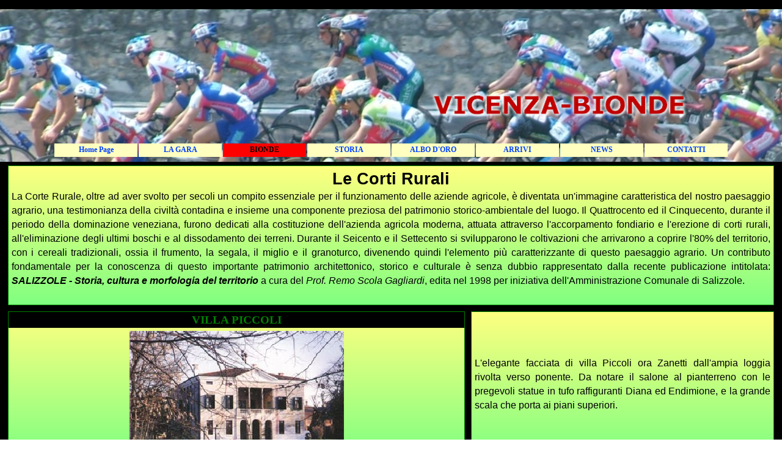

--- FILE ---
content_type: text/html
request_url: http://www.vicenzabionde.it/cosa-vedere.html
body_size: 41422
content:
<!DOCTYPE html><!-- HTML5 -->
<html prefix="og: http://ogp.me/ns#" lang="it-IT" dir="ltr">
	<head>
		<title>COSA VEDERE -  VICENZABIONDE</title>
		<meta charset="utf-8" />
		<!--[if IE]><meta http-equiv="ImageToolbar" content="False" /><![endif]-->
		<meta name="author" content="Ettore Isoli" />
		<meta name="generator" content="Incomedia WebSite X5 Pro 2024.2.8 - www.websitex5.com" />
		<meta property="og:locale" content="it" />
		<meta property="og:type" content="website" />
		<meta property="og:url" content="http://www.vicenzabionde.it/cosa-vedere.html" />
		<meta property="og:title" content="COSA VEDERE" />
		<meta property="og:site_name" content=" VICENZABIONDE" />
		<meta property="og:image" content="http://www.vicenzabionde.it/favImage.png" />
		<meta property="og:image:type" content="image/png">
		<meta property="og:image:width" content="223">
		<meta property="og:image:height" content="111">
		<meta property="og:image" content="http://www.vicenzabionde.it/favImage.png" />
		<meta property="og:image:type" content="image/png">
		<meta property="og:image:width" content="223">
		<meta property="og:image:height" content="111">
		<meta name="twitter:card" content="summary_large_image">
		<meta name="viewport" content="width=1280" />
		
		<link rel="stylesheet" href="style/reset.css?2024-2-8-0" media="screen,print" />
		<link rel="stylesheet" href="style/print.css?2024-2-8-0" media="print" />
		<link rel="stylesheet" href="style/style.css?2024-2-8-0" media="screen,print" />
		<link rel="stylesheet" href="style/template.css?2024-2-8-0" media="screen" />
		<link rel="stylesheet" href="pcss/cosa-vedere.css?2024-2-8-0-638800484984380080" media="screen,print" />
		<script src="res/jquery.js?2024-2-8-0"></script>
		<script src="res/x5engine.js?2024-2-8-0" data-files-version="2024-2-8-0"></script>
		<script>
			window.onload = function(){ checkBrowserCompatibility('Il Browser che stai utilizzando non supporta le funzionalità richieste per visualizzare questo Sito.','Il Browser che stai utilizzando potrebbe non supportare le funzionalità richieste per visualizzare questo Sito.','[1]Aggiorna il tuo browser[/1] oppure [2]procedi ugualmente[/2].','http://outdatedbrowser.com/'); };
			x5engine.utils.currentPagePath = 'cosa-vedere.html';
			x5engine.boot.push(function () { x5engine.utils.imCodeProtection('Ettore Isoli'); });
		</script>
		
		<meta http-equiv="Expires" content="0" />
		<meta name="Resource-Type" content="document" />
		<meta name="Distribution" content="global" />
		<meta name="Robots" content="index, follow" />
		<meta name="Revisit-After" content="21 days" />
		<meta name="Rating" content="general" />
	</head>
	<body>
		<div id="imPageExtContainer">
			<div id="imPageIntContainer">
				<div id="imHeaderBg"></div>
				<div id="imFooterBg"></div>
				<div id="imPage">
					<header id="imHeader">
						<h1 class="imHidden">COSA VEDERE -  VICENZABIONDE</h1>
						<div id="imHeaderObjects"><div id="imHeader_imObjectImage_02_wrapper" class="template-object-wrapper"><div id="imHeader_imObjectImage_02"><div id="imHeader_imObjectImage_02_container"><img src="images/6F8447B17FA891A0C2541BE8142E3A2C.png" title="" alt="" width="419" height="66" />
</div></div></div><div id="imHeader_imMenuObject_03_wrapper" class="template-object-wrapper"><!-- UNSEARCHABLE --><div id="imHeader_imMenuObject_03"><div id="imHeader_imMenuObject_03_container"><div class="hamburger-button hamburger-component"><div><div><div class="hamburger-bar"></div><div class="hamburger-bar"></div><div class="hamburger-bar"></div></div></div></div><div class="hamburger-menu-background-container hamburger-component">
	<div class="hamburger-menu-background menu-mobile menu-mobile-animated hidden">
		<div class="hamburger-menu-close-button"><span>&times;</span></div>
	</div>
</div>
<ul class="menu-mobile-animated hidden">
	<li class="imMnMnFirst imPage" data-link-paths=",/index.html,/">
<div class="label-wrapper">
<div class="label-inner-wrapper">
		<a class="label" href="index.html">
Home Page		</a>
</div>
</div>
	</li><li class="imMnMnMiddle imLevel"><div class="label-wrapper"><div class="label-inner-wrapper"><span class="label">LA GARA</span></div></div><ul data-original-position="open-bottom" class="open-bottom" style="" >
	<li class="imMnMnFirst imPage" data-link-paths=",/sponsor-2025.html">
<div class="label-wrapper">
<div class="label-inner-wrapper">
		<a class="label" href="sponsor-2025.html">
SPONSOR-2025		</a>
</div>
</div>
	</li><li class="imMnMnMiddle imPage" data-link-paths=",/presentazione-2024.html">
<div class="label-wrapper">
<div class="label-inner-wrapper">
		<a class="label" href="presentazione-2024.html">
PRESENTAZIONE-2024		</a>
</div>
</div>
	</li><li class="imMnMnMiddle imPage" data-link-paths=",/trofeo-amia-2019.html">
<div class="label-wrapper">
<div class="label-inner-wrapper">
		<a class="label" href="trofeo-amia-2019.html">
TROFEO AMIA-2019		</a>
</div>
</div>
	</li><li class="imMnMnMiddle imPage" data-link-paths=",/trofeo-amia-2018-1.html">
<div class="label-wrapper">
<div class="label-inner-wrapper">
		<a class="label" href="trofeo-amia-2018-1.html">
TROFEO AMIA-2018		</a>
</div>
</div>
	</li><li class="imMnMnMiddle imPage" data-link-paths=",/trofeo-amia-2018.html">
<div class="label-wrapper">
<div class="label-inner-wrapper">
		<a class="label" href="trofeo-amia-2018.html">
TROFEO AMIA-2018		</a>
</div>
</div>
	</li><li class="imMnMnMiddle imPage" data-link-paths=",/edizionestorica.html">
<div class="label-wrapper">
<div class="label-inner-wrapper">
		<a class="label" href="edizionestorica.html">
EDIZIONE STORICA		</a>
</div>
</div>
	</li><li class="imMnMnMiddle imPage" data-link-paths=",/regolamento.html">
<div class="label-wrapper">
<div class="label-inner-wrapper">
		<a class="label" href="regolamento.html">
REGOLAMENTO		</a>
</div>
</div>
	</li><li class="imMnMnMiddle imPage" data-link-paths=",/diretttivo.html">
<div class="label-wrapper">
<div class="label-inner-wrapper">
		<a class="label" href="diretttivo.html">
DIRETTTIVO		</a>
</div>
</div>
	</li><li class="imMnMnMiddle imPage" data-link-paths=",/iscritti-2019.html">
<div class="label-wrapper">
<div class="label-inner-wrapper">
		<a class="label" href="iscritti-2019.html">
ISCRITTI 2019		</a>
</div>
</div>
	</li><li class="imMnMnMiddle imPage" data-link-paths=",/iscritti-2018.html">
<div class="label-wrapper">
<div class="label-inner-wrapper">
		<a class="label" href="iscritti-2018.html">
ISCRITTI 2018		</a>
</div>
</div>
	</li><li class="imMnMnMiddle imPage" data-link-paths=",/iscritti-2017.html">
<div class="label-wrapper">
<div class="label-inner-wrapper">
		<a class="label" href="iscritti-2017.html">
ISCRITTI 2017		</a>
</div>
</div>
	</li><li class="imMnMnMiddle imPage" data-link-paths=",/iscritti-2016.html">
<div class="label-wrapper">
<div class="label-inner-wrapper">
		<a class="label" href="iscritti-2016.html">
ISCRITTI 2016		</a>
</div>
</div>
	</li><li class="imMnMnMiddle imPage" data-link-paths=",/iscritti-2015---storica.html">
<div class="label-wrapper">
<div class="label-inner-wrapper">
		<a class="label" href="iscritti-2015---storica.html">
ISCRITTI 2015 - STORICA		</a>
</div>
</div>
	</li><li class="imMnMnMiddle imPage" data-link-paths=",/iscritti-2015.html">
<div class="label-wrapper">
<div class="label-inner-wrapper">
		<a class="label" href="iscritti-2015.html">
ISCRITTI 2015		</a>
</div>
</div>
	</li><li class="imMnMnMiddle imPage" data-link-paths=",/iscritti-2014.html">
<div class="label-wrapper">
<div class="label-inner-wrapper">
		<a class="label" href="iscritti-2014.html">
ISCRITTI 2014		</a>
</div>
</div>
	</li><li class="imMnMnMiddle imPage" data-link-paths=",/iscritti-2013.html">
<div class="label-wrapper">
<div class="label-inner-wrapper">
		<a class="label" href="iscritti-2013.html">
ISCRITTI 2013		</a>
</div>
</div>
	</li><li class="imMnMnMiddle imPage" data-link-paths=",/iscritti-2012.html">
<div class="label-wrapper">
<div class="label-inner-wrapper">
		<a class="label" href="iscritti-2012.html">
ISCRITTI 2012		</a>
</div>
</div>
	</li><li class="imMnMnMiddle imPage" data-link-paths=",/iscritti-2011.html">
<div class="label-wrapper">
<div class="label-inner-wrapper">
		<a class="label" href="iscritti-2011.html">
ISCRITTI 2011		</a>
</div>
</div>
	</li><li class="imMnMnMiddle imPage" data-link-paths=",/iscritti-2010.html">
<div class="label-wrapper">
<div class="label-inner-wrapper">
		<a class="label" href="iscritti-2010.html">
ISCRITTI 2010		</a>
</div>
</div>
	</li><li class="imMnMnMiddle imPage" data-link-paths=",/iscritti-2009.html">
<div class="label-wrapper">
<div class="label-inner-wrapper">
		<a class="label" href="iscritti-2009.html">
ISCRITTI 2009		</a>
</div>
</div>
	</li><li class="imMnMnMiddle imPage" data-link-paths=",/iscritti-2008.html">
<div class="label-wrapper">
<div class="label-inner-wrapper">
		<a class="label" href="iscritti-2008.html">
ISCRITTI 2008		</a>
</div>
</div>
	</li><li class="imMnMnMiddle imPage" data-link-paths=",/iscritti-2007.html">
<div class="label-wrapper">
<div class="label-inner-wrapper">
		<a class="label" href="iscritti-2007.html">
ISCRITTI 2007		</a>
</div>
</div>
	</li><li class="imMnMnMiddle imPage" data-link-paths=",/vicentini.html">
<div class="label-wrapper">
<div class="label-inner-wrapper">
		<a class="label" href="vicentini.html">
VICENTINI		</a>
</div>
</div>
	</li><li class="imMnMnLast imPage" data-link-paths=",/ruggeri.html">
<div class="label-wrapper">
<div class="label-inner-wrapper">
		<a class="label" href="ruggeri.html">
RUGGERI		</a>
</div>
</div>
	</li></ul></li><li class="imMnMnMiddle imLevel"><div class="label-wrapper"><div class="label-inner-wrapper"><span class="label">BIONDE</span></div></div><ul data-original-position="open-bottom" class="open-bottom" style="" >
	<li class="imMnMnFirst imPage" data-link-paths=",/dove-si-trova.html">
<div class="label-wrapper">
<div class="label-inner-wrapper">
		<a class="label" href="dove-si-trova.html">
DOVE SI TROVA		</a>
</div>
</div>
	</li><li class="imMnMnMiddle imPage" data-link-paths=",/come-arrivarci.html">
<div class="label-wrapper">
<div class="label-inner-wrapper">
		<a class="label" href="come-arrivarci.html">
COME ARRIVARCI		</a>
</div>
</div>
	</li><li class="imMnMnMiddle imPage" data-link-paths=",/la-gente.html">
<div class="label-wrapper">
<div class="label-inner-wrapper">
		<a class="label" href="la-gente.html">
LA GENTE		</a>
</div>
</div>
	</li><li class="imMnMnMiddle imPage" data-link-paths=",/i-corridori.html">
<div class="label-wrapper">
<div class="label-inner-wrapper">
		<a class="label" href="i-corridori.html">
I CORRIDORI		</a>
</div>
</div>
	</li><li class="imMnMnLast imPage" data-link-paths=",/cosa-vedere.html">
<div class="label-wrapper">
<div class="label-inner-wrapper">
		<a class="label" href="cosa-vedere.html">
COSA VEDERE		</a>
</div>
</div>
	</li></ul></li><li class="imMnMnMiddle imLevel"><div class="label-wrapper"><div class="label-inner-wrapper"><span class="label">STORIA</span></div></div><ul data-original-position="open-bottom" class="open-bottom" style="" >
	<li class="imMnMnFirst imPage" data-link-paths=",/storia-della-gara.html">
<div class="label-wrapper">
<div class="label-inner-wrapper">
		<a class="label" href="storia-della-gara.html">
STORIA DELLA GARA		</a>
</div>
</div>
	</li><li class="imMnMnMiddle imPage" data-link-paths=",/testimonianze.html">
<div class="label-wrapper">
<div class="label-inner-wrapper">
		<a class="label" href="testimonianze.html">
TESTIMONIANZE		</a>
</div>
</div>
	</li><li class="imMnMnMiddle imPage" data-link-paths=",/stella-d-oro.html">
<div class="label-wrapper">
<div class="label-inner-wrapper">
		<a class="label" href="stella-d-oro.html">
STELLA D&#39;ORO		</a>
</div>
</div>
	</li><li class="imMnMnLast imPage" data-link-paths=",/ciao-renato.html">
<div class="label-wrapper">
<div class="label-inner-wrapper">
		<a class="label" href="ciao-renato.html">
CIAO RENATO		</a>
</div>
</div>
	</li></ul></li><li class="imMnMnMiddle imLevel"><div class="label-wrapper"><div class="label-inner-wrapper"><span class="label">ALBO D&#39;ORO</span></div></div><ul data-original-position="open-bottom" class="open-bottom" style="" >
	<li class=" imPage" data-link-paths=",/albo-d-oro.html">
<div class="label-wrapper">
<div class="label-inner-wrapper">
		<a class="label" href="albo-d-oro.html">
ALBO D&#39;ORO		</a>
</div>
</div>
	</li></ul></li><li class="imMnMnMiddle imLevel"><div class="label-wrapper"><div class="label-inner-wrapper"><span class="label">ARRIVI</span></div></div><ul data-original-position="open-bottom" class="open-bottom" style="" >
	<li class="imMnMnFirst imPage" data-link-paths=",/classifiche-storiche.html">
<div class="label-wrapper">
<div class="label-inner-wrapper">
		<a class="label" href="classifiche-storiche.html">
CLASSIFICHE STORICHE		</a>
</div>
</div>
	</li><li class="imMnMnMiddle imPage" data-link-paths=",/71--edizione%20storica-2015.html">
<div class="label-wrapper">
<div class="label-inner-wrapper">
		<a class="label" href="71--edizione storica-2015.html">
15^ EDIZIONE STORICA - 2015		</a>
</div>
</div>
	</li><li class="imMnMnMiddle imPage" data-link-paths=",/60--edizione---2004.html">
<div class="label-wrapper">
<div class="label-inner-wrapper">
		<a class="label" href="60--edizione---2004.html">
60^ EDIZIONE - 2004		</a>
</div>
</div>
	</li><li class="imMnMnMiddle imPage" data-link-paths=",/61--edizione---2005.html">
<div class="label-wrapper">
<div class="label-inner-wrapper">
		<a class="label" href="61--edizione---2005.html">
61^ EDIZIONE - 2005		</a>
</div>
</div>
	</li><li class="imMnMnMiddle imPage" data-link-paths=",/62--edizione---2006.html">
<div class="label-wrapper">
<div class="label-inner-wrapper">
		<a class="label" href="62--edizione---2006.html">
62^ EDIZIONE - 2006		</a>
</div>
</div>
	</li><li class="imMnMnMiddle imPage" data-link-paths=",/63--edizione---2007.html">
<div class="label-wrapper">
<div class="label-inner-wrapper">
		<a class="label" href="63--edizione---2007.html">
63^ EDIZIONE - 2007		</a>
</div>
</div>
	</li><li class="imMnMnMiddle imPage" data-link-paths=",/64--edizione---2008.html">
<div class="label-wrapper">
<div class="label-inner-wrapper">
		<a class="label" href="64--edizione---2008.html">
64^ EDIZIONE - 2008		</a>
</div>
</div>
	</li><li class="imMnMnMiddle imPage" data-link-paths=",/65--edizione---2009.html">
<div class="label-wrapper">
<div class="label-inner-wrapper">
		<a class="label" href="65--edizione---2009.html">
65^ EDIZIONE - 2009		</a>
</div>
</div>
	</li><li class="imMnMnMiddle imPage" data-link-paths=",/66--edizione---2010.html">
<div class="label-wrapper">
<div class="label-inner-wrapper">
		<a class="label" href="66--edizione---2010.html">
66^ EDIZIONE - 2010		</a>
</div>
</div>
	</li><li class="imMnMnMiddle imPage" data-link-paths=",/67--edizione---2011.html">
<div class="label-wrapper">
<div class="label-inner-wrapper">
		<a class="label" href="67--edizione---2011.html">
67^ EDIZIONE - 2011		</a>
</div>
</div>
	</li><li class="imMnMnMiddle imPage" data-link-paths=",/68--edizione---2012.html">
<div class="label-wrapper">
<div class="label-inner-wrapper">
		<a class="label" href="68--edizione---2012.html">
68^ EDIZIONE - 2012		</a>
</div>
</div>
	</li><li class="imMnMnMiddle imPage" data-link-paths=",/69--edizione---2013.html">
<div class="label-wrapper">
<div class="label-inner-wrapper">
		<a class="label" href="69--edizione---2013.html">
69^ EDIZIONE - 2013		</a>
</div>
</div>
	</li><li class="imMnMnMiddle imPage" data-link-paths=",/70--edizione---2014.html">
<div class="label-wrapper">
<div class="label-inner-wrapper">
		<a class="label" href="70--edizione---2014.html">
70^ EDIZIONE - 2014		</a>
</div>
</div>
	</li><li class="imMnMnMiddle imPage" data-link-paths=",/71--edizione---2015.html">
<div class="label-wrapper">
<div class="label-inner-wrapper">
		<a class="label" href="71--edizione---2015.html">
71^ EDIZIONE - 2015		</a>
</div>
</div>
	</li><li class="imMnMnMiddle imPage" data-link-paths=",/72--edizione-2016.html">
<div class="label-wrapper">
<div class="label-inner-wrapper">
		<a class="label" href="72--edizione-2016.html">
72^ EDIZIONE - 2016		</a>
</div>
</div>
	</li><li class="imMnMnMiddle imPage" data-link-paths=",/73--edizione-2017.html">
<div class="label-wrapper">
<div class="label-inner-wrapper">
		<a class="label" href="73--edizione-2017.html">
73^ EDIZIONE - 2017		</a>
</div>
</div>
	</li><li class="imMnMnMiddle imPage" data-link-paths=",/74--edizione---2018-.html">
<div class="label-wrapper">
<div class="label-inner-wrapper">
		<a class="label" href="74--edizione---2018-.html">
74^ EDIZIONE - 2018 		</a>
</div>
</div>
	</li><li class="imMnMnMiddle imPage" data-link-paths=",/75--edizione---2019.html">
<div class="label-wrapper">
<div class="label-inner-wrapper">
		<a class="label" href="75--edizione---2019.html">
75^ EDIZIONE - 2019		</a>
</div>
</div>
	</li><li class="imMnMnMiddle imPage" data-link-paths=",/76--edizione---2020.html">
<div class="label-wrapper">
<div class="label-inner-wrapper">
		<a class="label" href="76--edizione---2020.html">
76^ EDIZIONE - 2020		</a>
</div>
</div>
	</li><li class="imMnMnMiddle imPage" data-link-paths=",/77--edizione---2021.html">
<div class="label-wrapper">
<div class="label-inner-wrapper">
		<a class="label" href="77--edizione---2021.html">
77^ EDIZIONE - 2021		</a>
</div>
</div>
	</li><li class="imMnMnMiddle imPage" data-link-paths=",/78--edizione---2022.html">
<div class="label-wrapper">
<div class="label-inner-wrapper">
		<a class="label" href="78--edizione---2022.html">
78^ EDIZIONE - 2022		</a>
</div>
</div>
	</li><li class="imMnMnMiddle imPage" data-link-paths=",/79--edizione---2023.html">
<div class="label-wrapper">
<div class="label-inner-wrapper">
		<a class="label" href="79--edizione---2023.html">
79^ EDIZIONE - 2023		</a>
</div>
</div>
	</li><li class="imMnMnMiddle imPage" data-link-paths=",/79--edizione---2023---ciclismoweb.html">
<div class="label-wrapper">
<div class="label-inner-wrapper">
		<a class="label" href="79--edizione---2023---ciclismoweb.html">
79^ EDIZIONE - 2023 - CICLISMOWEB		</a>
</div>
</div>
	</li><li class="imMnMnMiddle imPage" data-link-paths=",/80--edizione---2024.html">
<div class="label-wrapper">
<div class="label-inner-wrapper">
		<a class="label" href="80--edizione---2024.html">
80^ EDIZIONE - 2024		</a>
</div>
</div>
	</li><li class="imMnMnLast imPage" data-link-paths=",/arrivo%20aspettando%20vi-bi%202015.html">
<div class="label-wrapper">
<div class="label-inner-wrapper">
		<a class="label" href="arrivo aspettando vi-bi 2015.html">
ASPETTANDO VI-BI-2015		</a>
</div>
</div>
	</li></ul></li><li class="imMnMnMiddle imLevel"><div class="label-wrapper"><div class="label-inner-wrapper"><span class="label">NEWS</span></div></div><ul data-original-position="open-bottom" class="open-bottom" style="" >
	<li class="imMnMnFirst imPage" data-link-paths=",/comunicato-stampa-2023.html">
<div class="label-wrapper">
<div class="label-inner-wrapper">
		<a class="label" href="comunicato-stampa-2023.html">
COMUNICATO STAMPA 2023		</a>
</div>
</div>
	</li><li class="imMnMnMiddle imPage" data-link-paths=",/annullo-postale-2014.html">
<div class="label-wrapper">
<div class="label-inner-wrapper">
		<a class="label" href="annullo-postale-2014.html">
ANNULLO POSTALE 2014		</a>
</div>
</div>
	</li><li class="imMnMnLast imPage" data-link-paths=",/renato-giusti.html">
<div class="label-wrapper">
<div class="label-inner-wrapper">
		<a class="label" href="renato-giusti.html">
RENATO GIUSTI		</a>
</div>
</div>
	</li></ul></li><li class="imMnMnLast imLevel"><div class="label-wrapper"><div class="label-inner-wrapper"><span class="label">CONTATTI</span></div></div><ul data-original-position="open-bottom" class="open-bottom" style="" >
	<li class=" imPage" data-link-paths=",/contatti.html">
<div class="label-wrapper">
<div class="label-inner-wrapper">
		<a class="label" href="contatti.html">
CONTATTI		</a>
</div>
</div>
	</li></ul></li></ul></div></div><!-- UNSEARCHABLE END --><script>
var imHeader_imMenuObject_03_settings = {
	'menuId': 'imHeader_imMenuObject_03',
	'responsiveMenuEffect': 'slide',
	'responsiveMenuLevelOpenEvent': 'mouseover',
	'animationDuration': 1000,
}
x5engine.boot.push(function(){x5engine.initMenu(imHeader_imMenuObject_03_settings)});
$(function () {$('#imHeader_imMenuObject_03_container ul li').not('.imMnMnSeparator').each(function () {    var $this = $(this), timeout = 0;    $this.on('mouseenter', function () {        clearTimeout(timeout);        setTimeout(function () { $this.children('ul, .multiple-column').stop(false, false).show(); }, 250);    }).on('mouseleave', function () {        timeout = setTimeout(function () { $this.children('ul, .multiple-column').stop(false, false).hide(); }, 250);    });});});

</script>
</div></div>
					</header>
					<div id="imStickyBarContainer">
						<div id="imStickyBarGraphics"></div>
						<div id="imStickyBar">
							<div id="imStickyBarObjects"></div>
						</div>
					</div>
					<a class="imHidden" href="#imGoToCont" title="Salta il menu di navigazione">Vai ai contenuti</a>
					<div id="imSideBar">
						<div id="imSideBarObjects"></div>
					</div>
					<div id="imContentGraphics"></div>
					<main id="imContent">
						<a id="imGoToCont"></a>
						<div id="imPageRow_1" class="imPageRow">
						
						</div>
						<div id="imCell_1" class=""> <div id="imCellStyleGraphics_1"></div><div id="imCellStyleBorders_1"></div><div id="imTextObject_63_01">
							<div data-index="0"  class="text-tab-content grid-prop current-tab "  id="imTextObject_63_01_tab0" style="opacity: 1; ">
								<div class="text-inner">
									<p class="imTACenter"><span class="fs40 cf3 ff2"><b>Le Corti Rurali<br /></b></span></p><p class="imTAJustify"><span class="fs24 cf3 ff2">La Corte Rurale, oltre ad aver svolto per secoli un compito essenziale per il funzionamento delle aziende agricole, &#232; diventata un'immagine caratteristica del nostro paesaggio agrario, una testimonianza della civilt&#224; contadina e insieme una componente preziosa del patrimonio storico-ambientale del luogo. Il Quattrocento ed il Cinquecento, durante il periodo della dominazione veneziana, furono dedicati alla costituzione dell'azienda agricola moderna, attuata attraverso l'accorpamento fondiario e l'erezione di corti rurali, all'eliminazione degli ultimi boschi e al dissodamento dei terreni. Durante il Seicento e il Settecento si svilupparono le coltivazioni che arrivarono a coprire l'80% del territorio, con i cereali tradizionali, ossia il frumento, la segala, il miglio e il granoturco, divenendo quindi l'elemento pi&#249; caratterizzante di questo paesaggio agrario. Un contributo fondamentale per la conoscenza di questo importante patrimonio architettonico, storico e culturale &#232; senza dubbio rappresentato dalla recente publicazione intitolata: <b><i>SALIZZOLE - Storia, cultura e morfologia del territorio</i></b> a cura del <i>Prof. Remo Scola Gagliardi</i>, edita nel 1998 per iniziativa dell'Amministrazione Comunale di Salizzole. <br /></span></p><p class="imTALeft"><span class="fs24 cf3 ff2"> <br /></span></p>
								</div>
							</div>
						
						</div>
						</div><div id="imPageRow_2" class="imPageRow">
						
						</div>
						<div id="imCell_2" class=""> <div id="imCellStyleGraphics_2"></div><div id="imCellStyleBorders_2"></div><div id="imCellStyleTitle_2">VILLA PICCOLI</div><div id="imObjectImage_63_02"><div id="imObjectImage_63_02_container"><img src="images/comuni_salizzole_piccoli.jpg" title="" alt="" width="351" height="200" />
						</div></div></div><div id="imCell_15" class=""> <div id="imCellStyleGraphics_15"></div><div id="imCellStyleBorders_15"></div><div id="imTextObject_63_15">
							<div data-index="0"  class="text-tab-content grid-prop current-tab "  id="imTextObject_63_15_tab0" style="opacity: 1; ">
								<div class="text-inner">
									<p class="imTAJustify"><span class="fs24 cf3 ff2">L'elegante facciata di villa Piccoli ora Zanetti dall'ampia loggia rivolta verso ponente. Da notare il salone al pianterreno con le pregevoli statue in tufo raffiguranti Diana ed Endimione, e la grande scala che porta ai piani superiori. <br /></span></p>
								</div>
							</div>
						
						</div>
						</div><div id="imPageRow_3" class="imPageRow">
						
						</div>
						<div id="imCell_3" class=""> <div id="imCellStyleGraphics_3"></div><div id="imCellStyleBorders_3"></div><div id="imTextObject_63_03">
							<div data-index="0"  class="text-tab-content grid-prop current-tab "  id="imTextObject_63_03_tab0" style="opacity: 1; ">
								<div class="text-inner">
									<p class="imTAJustify"><span class="fs40 cf3 ff2"><b>Il Mezzo Palazzo<br /></b></span><span class="fs24 cf3 ff2">La corte dominicale Turco-Valmarana, denominata Mezzo Palazzo, conserva tuttora non poche motivi di interesse come il fascino dell'incompiuto e il forte contrasto tra l'imponenza e la ricercatezza di alcune strutture e la modestia di altre. I portali d'ingresso del salone centrale lavorati a bugnato, il salone stesso che si estende su due piani con soffitto a travi e formelle dipinte a fresco, l'elegante scala esterna in cotto a due rami, la grandiosit&#224; della caneva, eccellono per dimensioni e tipologia sugli annessi fabbricati rustici. E' discretamente conservato l'apparato decorativo del soffitto ligneo nel quale una teoria di putti sorregge gli stemmi di alcuni casati imparentati con la famiglia, mentre le scene a trompe l'oeil che ornano le pareti sono alquanto deteriorate. <br /></span></p>
								</div>
							</div>
						
						</div>
						</div><div id="imCell_4" class=""> <div id="imCellStyleGraphics_4"></div><div id="imCellStyleBorders_4"></div><div id="imCellStyleTitle_4">IL MEZZO PALAZZO</div><div id="imObjectImage_63_04"><div id="imObjectImage_63_04_container"><img src="images/comuni_salizzole_mezzopalazzo.png" title="" alt="" width="200" height="129" />
						</div></div></div><div id="imPageRow_4" class="imPageRow">
						
						</div>
						<div id="imCell_17" class=""> <div id="imCellStyleGraphics_17"></div><div id="imCellStyleBorders_17"></div><div id="imTextObject_63_17">
							<div data-index="0"  class="text-tab-content grid-prop current-tab "  id="imTextObject_63_17_tab0" style="opacity: 1; ">
								<div class="text-inner">
									<p class="imTAJustify"><span class="fs24 cf3 ff2">E' ipotizzabile che il primitivo progetto cinquecentesco, che prevedeva una sontuosa casa padronale, sia stato abbandonato per le difficolt&#224; economiche in cui versava il ramo dei Turco di S. Fermo alle soglie del Seicento. Le stesse difficolt&#224; si ripercossero sugli eredi e probabilmente costrinsero Giovanni Battista Turco a vendere l'immobile, nella seconda met&#224; del secolo, ai patrizi veneti Valmarana, che proprio in quel periodo stavano espandendo i loro domini fondiari da Calcinaro verso Bionde di Visegna e Salizzole. Sappiamo con certezza che nel 1740 la corte apparteneva ad Antonio Valmarana che, in quell'anno possedeva a Bionde di Visegna una casa dominicale con 34 campi arativi e vignati. I Valmarana conservarono la propriet&#224; di Mezzo Palazzo almeno fino al 1813, come &#232; documentato dal Catasto Napoleonico. Verso la met&#224; del secolo la tenuta viene acquistata da Cesare Bertoli. <br /></span></p><p class="imTALeft"><span class="fs24 cf3 ff2"> </span><span class="ff3 fs24 cf3"><br /></span></p>
								</div>
							</div>
						
						</div>
						</div><div id="imPageRow_5" class="imPageRow">
						
						</div>
						<div id="imCell_7" class=""> <div id="imCellStyleGraphics_7"></div><div id="imCellStyleBorders_7"></div><div id="imTextObject_63_07">
							<div data-index="0"  class="text-tab-content grid-prop current-tab "  id="imTextObject_63_07_tab0" style="opacity: 1; ">
								<div class="text-inner">
									<p class="imTAJustify"><span class="fs40 cf3 ff2"><b>Corte Dominicale Turco<br /></b></span><span class="fs24 cf3 ff2">L'antica Corte Dominicale Turco, ora Scipioni, che si trova nell'angolo sud orientale di Bionde, in via S. Giuseppe, si distingue ancora oggi per il maestoso portale voltato che si apre nella recinzione muraria e consente l'accesso all'ampio cortile. La casa padronale ha due facciate simmetriche scandite da sequenze di finestre ad arco che conservano le forme settecentesche; &#232; affiancato da una barchessa a tre luci decorata con lesene. A destra dell'ingresso, prospiciente la strada, si erge l'antico oratorio privato dedicato a S. Giuseppe, decorato esternamente da semplici paraste in cotto. </span><span class="ff3 fs24 cf3"> <br /></span></p><p class="imTALeft"><span class="fs24 cf3 ff3"> <br /></span></p>
								</div>
							</div>
						
						</div>
						</div><div id="imCell_5" class=""> <div id="imCellStyleGraphics_5"></div><div id="imCellStyleBorders_5"></div><div id="imObjectImage_63_05"><div id="imObjectImage_63_05_container"><img src="images/comuni_salizzole_turco.png" title="" alt="" width="350" height="220" />
						</div></div></div><div id="imPageRow_6" class="imPageRow">
						
						</div>
						<div id="imCell_16" class=""> <div id="imCellStyleGraphics_16"></div><div id="imCellStyleBorders_16"></div><div id="imTextObject_63_16">
							<div data-index="0"  class="text-tab-content grid-prop current-tab "  id="imTextObject_63_16_tab0" style="opacity: 1; ">
								<div class="text-inner">
									<p class="imTAJustify"><span class="fs40 cf3 ff2"><b>La Giazara<br /></b></span><span class="fs24 cf3 ff2">Tra gli antichi olmi del brolo, a sud della corte, &#232; ancora ben conservata l'antica <b><i>giazara</i></b> con le sue volte in cotto. Il manufatto, costruito con grande maestria, ha svolto le proprie funzioni fino ai primi anni del 900 quando cadde in progressivo disuso. La particolare disposizione delle lastre di ghiaccio, disposte su strati alternati di paglia che svolgeva la funzione di isolante termico, consentiva la conservazione del ghiaccio fino ad estate avanzata. Nel 1785, con la morte dei due figli di Giulio Cesare, Francesco e Giovanni Battista, la dinastia dei Turco di S. Fermo si estinse e la corte venne acquistata da Giovanni Battista Gaioni, che ne era proprietario nell'anno 1800, come indicato nel disegno di Antonio Serena di quell'anno, e che fu sepolto nella cappella di famiglia nel 1806. L'immobile pass&#242; poi in propriet&#224; alla famiglia Canova e verso la met&#224; del secolo ai Cartolari. <br /></span></p><p class="imTALeft"><span class="fs24 cf3 ff3"><br /> <br /></span></p>
								</div>
							</div>
						
						</div>
						</div><div id="imCell_8" class=""> <div id="imCellStyleGraphics_8"></div><div id="imCellStyleBorders_8"></div><div id="imObjectImage_63_08"><div id="imObjectImage_63_08_container"><img src="images/comuni_salizzole_giazara.png" title="" alt="" width="274" height="299" />
						</div></div></div><div id="imPageRow_7" class="imPageRow">
						
						</div>
						<div id="imCell_6" class=""> <div id="imCellStyleGraphics_6"></div><div id="imCellStyleBorders_6"></div><div id="imTextObject_63_06">
							<div data-index="0"  class="text-tab-content grid-prop current-tab "  id="imTextObject_63_06_tab0" style="opacity: 1; ">
								<div class="text-inner">
									<p class="imTAJustify"><span class="fs40 cf3 ff2"><b>Corte Dominicale Campagna - Gaioni<br /></b></span><span class="fs24 cf3 ff2">La Corte Dominicale Campagna - Gaioni oggi di propriet&#224; Scipioni, a Capo di Villa, apparteneva nel 1589 agli eredi di Girolamo Campagna, come &#232; documentato dal &quot;Campion delle Strade&quot; dove si legge: &quot;Una via comune.... che va a Concamarise, esce dai confini di Bionde ed entra in quelli di Salizzole di fronte (alle propriet&#224;) degli eredi di Girolamo Campagna e a quelle di Tomaso da Vico&quot;. Nel 1653 il proprietario era Giovanni Battista Campagna, poi l'immobile venne ereditato da sua figlia Caterina, maritata Bojani che, a sua volta, la lasci&#242; alla figlia Lavinia, la quale si era riunita in matrimonio con Girolamo Boldrini. Nella prima met&#224; del secolo successivo la corte e gran parte dei beni Bojani di Bionde e Salizzole, furono acquistati dalla famiglia Gaioni. I marchesi Gaioni, prima con Angelo e poi con i suoi due figli Alessandro e Giovanni Battista, mantennero la propriet&#224; della corte fino alla seconda met&#224; dell'Ottocento. L'imponente edificio a sviluppo orizzontale, che costituisce la parte residenziale della corte, trova motivi di particolare interesse nella componente decorativa settecentesca. I profili a bugnato del piano terra, la balaustra in pietra e le cornici arcuate che ornano le finestre del primo piano, conferiscono a entrambe le facciate un aspetto ricercato ed elegante, abbastanza raro nelle dimore di campagna. <br /></span></p><p class="imTALeft"><span class="fs24 cf3 ff2"> <br /></span></p>
								</div>
							</div>
						
						</div>
						</div><div id="imPageRow_8" class="imPageRow">
						
						</div>
						<div id="imCell_9" class=""> <div id="imCellStyleGraphics_9"></div><div id="imCellStyleBorders_9"></div><div id="imTextObject_63_09">
							<div data-index="0"  class="text-tab-content grid-prop current-tab "  id="imTextObject_63_09_tab0" style="opacity: 1; ">
								<div class="text-inner">
									<p class="imTAJustify"><span class="fs36 cf3 ff2"><b>Corte Dominicale Campagna<br /></b></span><span class="fs24 cf3 ff2">La Corte Dominicale Campagna in Via Bionde, proprietari attuali le famiglie Chiaramonte e Scipioni. Nel 1581 Girolamo Campagna propose ai Provveditori sopra li Beni Inculti di irrigare un appezzamento di terra, situato di fronte alla sua corte sul lato destro della Chiesa Parrocchiale, utilizzando l'acqua proveniente dalla Sanuda. Tale iniziativa prova che i Campagna di S. Pietro Incarnario erano insediati in questa corte gi&#224; da tempo. Nel 1653 vi abitava Laura Becelli, vedova di Perseo Campagna, figlio di Girolamo. Oltre alla corte con casa padronale essa possedeva a Bionde 60 campi. Una descrizione pi&#249; completa della tenuta &#232; quella che ci propone Lodovico Campagna, figlio di Perseo e residente nella contrada veronese di S. Pietro Incarnario, nel 1696: &nbsp;&nbsp;<br />&quot;Una possessione in villa di Bionde con Casa Dominicale e parte rusticale de campi 48, 10 prativi e gli altri con vigne e morari quali pagano la decima. Tengo a mia mano e si pu&#242; cavar d'entrata d. 80&quot;. Il fondo venne ereditato dai nob. Perseo e f.lli Campagna, figli di Lodovico, che nel 1740 disponevano a Visegna &quot;della Casa Dominicale con c. 4 prativi serrati di muro e fosso&quot;, di un'altra casa, di due casotti e di c. 60. Nel 1813, quando apparteneva a Gianbattista Campagna, l'antica casa padronale era classificata come &quot;casa da massaro&quot; e nel 1849, quando era intestata al conte Girolamo Campagna, figlio di Luigi, come &quot;fabbricato per azienda rurale&quot;. Nel 1863 la corte e l'annesso fondo di c. 85 vennero trasferiti a nome di Girolamo e Paolina Campagna. Quest'ultima si un&#236; in matrimonio con Giorgio Portalupi e port&#242; la propriet&#224; della tenuta nel patrimonio dei Portalupi. Con un testamento del 1873 Paolina nomin&#242; erede dei suoi beni il figlio conte Giulio Portalupi; tali beni passarono nel 1890 in propriet&#224; alla contessa Maria Giustiniani Barbarigo, moglie di Giulio. L'anno successivo vennero acquistati da Stefano Chiaramonte. Una bella visione prospettica eseguita da Antonio Benoni nel 1685 mostra la corte tutta recintata di muro e divisa in due parti da un muro interno. Nella parte settentrionale, di fronte alla Chiesa Parrocchiale, sono compresi la casa padronale con torre colombara verso la strada e un piccolo edificio rustico, ambedue disposti sul lato nord, e la barchessa con un'altra torre colombara posizionata sull'angolo sud-ovest. La parte recintata meridionale &#232; priva di fabbricati. La planimetria realizzata da Marco Cristofoli nel 1801 conferma la stessa disposizione. Queste testimonianze cartografiche, le definizioni contenute nei catasti Napoleonico e Austriaco e le osservazioni stilistiche che si possono fare oggi, suggeriscono l'ipotesi che l'antica casa padronale vada identificata con l'edificio di belle forme cinquecentesche e con il maestoso portale a bugnato, mentre il corpo dei fabbricati ad esso adiacente sormontato da merlature, con portali ogivali e includente un torrazzo di pianta circolare, sia il frutto di una ricostruzione in stile neogotico-castellano eseguita secondo il gusto imperante nella sesta e settima decade dell'Ottocento. Anche la torre prospiciente la strada, con il coronamento ad archetti e merlato, tradisce l'intervento di sopraelevazione di gusto neomedievale e comunque il complesso edilizio rappresenta un interessante e insolita trasformazione di un'antica &quot;casa da paron&quot; in una residenza di villeggiatura realizzata dai Portalupi nella seconda met&#224; dell'Ottocento quando ne entrarono in possesso. <br /></span></p><p class="imTALeft"><span class="fs24 cf3 ff2"> </span><span class="ff3 fs24 cf3"><br /></span></p>
								</div>
							</div>
						
						</div>
						</div><div id="imPageRow_9" class="imPageRow">
						
						</div>
						<div id="imCell_11" class=""> <div id="imCellStyleGraphics_11"></div><div id="imCellStyleBorders_11"></div><div id="imObjectImage_63_11"><div id="imObjectImage_63_11_container"><img src="images/comuni_salizzole_castellobionde.png" title="" alt="" width="400" height="292" />
						</div></div></div><div id="imCell_10" class=""> <div id="imCellStyleGraphics_10"></div><div id="imCellStyleBorders_10"></div><div id="imObjectImage_63_10"><div id="imObjectImage_63_10_container"><img src="images/bionde_torre.png" title="" alt="" width="400" height="305" />
						</div></div></div><div id="imPageRow_10" class="imPageRow">
						
						</div>
						<div id="imCell_12" class=""> <div id="imCellStyleGraphics_12"></div><div id="imCellStyleBorders_12"></div><div id="imTextObject_63_12">
							<div data-index="0"  class="text-tab-content grid-prop current-tab "  id="imTextObject_63_12_tab0" style="opacity: 1; ">
								<div class="text-inner">
									<p class="imTALeft"><span class="fs36 cf3 ff2"><b>La chiesa parrocchiale<br /></b></span></p><p class="imTAJustify"><span class="fs24 cf3 ff2">Il territorio di Bionde di Visegna non manca di interessanti espressioni artistiche, identificabili particolarmente in alcune tele e pale d'altare conservate nella chiesa parrocchiale. Nella chiesa di Bionde si possono ammirare le opere di alcuni dei maggiori artisti veronesi del Cinquecento o del primo Seicento come Giovanni Francesco Caroto, Felice Brusasorzi, Zeno Donisi.</span><span class="ff3 fs24 cf3"> <br /></span></p><p class="imTALeft"><span class="fs24 cf3 ff3"> </span><span class="ff4 fs24 cf3"><br /></span></p>
								</div>
							</div>
						
						</div>
						</div><div id="imPageRow_11" class="imPageRow">
						
						</div>
						<div id="imCell_13" class=""> <div id="imCellStyleGraphics_13"></div><div id="imCellStyleBorders_13"></div><div id="imObjectImage_63_13"><div id="imObjectImage_63_13_container"><img src="images/comuni_salizzole_brusazorzi.png" title="" alt="" width="320" height="506" />
						</div></div><div id="imCellStyleDescription_13"><div>Felice Brusasorzi (1542-1605) Gloria di Tutti i Santi</div></div></div><div id="imCell_14" class=""> <div id="imCellStyleGraphics_14"></div><div id="imCellStyleBorders_14"></div><div id="imObjectImage_63_14"><div id="imObjectImage_63_14_container"><img src="images/comuni_salizzole_dionisi.png" title="" alt="" width="320" height="512" />
						</div></div><div id="imCellStyleDescription_14"><div>Zeno Donisi (1574-1611) La Pentecoste</div></div></div>
					</main>
					<footer id="imFooter">
						<div id="imFooterObjects"><div id="imFooter_imHTMLObject_01_wrapper" class="template-object-wrapper"><div id="imFooter_imHTMLObject_01" class="imHTMLObject" style="text-align: center; height: 350px; width: 100%; overflow: hidden;"><!-- HTML -->
Copyright © 2025 by A.S.D. U.S. Bionde - P.IVA: 01587220235 - Oggi è il: <span class="imNow"></span>- Sono le ore: <span class="imHour"></span></div></div><div id="imFooter_imObjectSearch_02_wrapper" class="template-object-wrapper"><div id="imFooter_imObjectSearch_02"><form id="imFooter_imObjectSearch_02_form" action="imsearch.php" method="get"><fieldset><div id="imFooter_imObjectSearch_02_fields_container"><input type="text" id="imFooter_imObjectSearch_02_field" name="search" value="" /><button id="imFooter_imObjectSearch_02_button">Cerca</button></div></fieldset></form><script>$('#imFooter_imObjectSearch_02_button').click(function() { $(this).prop('disabled', true); setTimeout(function(){ $('#imFooter_imObjectSearch_02_button').prop('disabled', false);}, 900); $('#imFooter_imObjectSearch_02_form').submit(); return false; });</script></div></div></div>
					</footer>
				</div>
				<span class="imHidden"><a href="#imGoToCont" title="Rileggi i contenuti della pagina">Torna ai contenuti</a></span>
			</div>
		</div>
		
		<noscript class="imNoScript"><div class="alert alert-red">Per poter utilizzare questo sito è necessario attivare JavaScript.</div></noscript>
	</body>
</html>


--- FILE ---
content_type: text/css
request_url: http://www.vicenzabionde.it/style/template.css?2024-2-8-0
body_size: 1676
content:
html { position: relative; margin: 0; padding: 0; height: 100%; }
body { margin: 0; padding: 0; text-align: left; height: 100%; }
#imPageExtContainer {min-height: 100%; }
#imPageIntContainer { position: relative;}
#imPage { position: relative; width: 100%; }
#imHeaderBg { position: absolute; left: 0; top: 0; width: 100%; }
#imContent { position: relative; }
#imFooterBg { position: absolute; left: 0; bottom: 0; width: 100%; }
#imStickyBarContainer { visibility: hidden; position: fixed; overflow: hidden; }
html { min-width: 1280px; }
#imPageExtContainer { background-image: none; background-color: rgba(0, 0, 0, 1); }
#imPage { padding-top: 15px; padding-bottom: 15px; min-width: 1280px; }
#imHeaderBg { height: 165px; background-image: none; background-color: transparent; }
#imHeader { background-image: url('VIBI-BANNER-02.jpg'); background-position: center center; background-repeat: no-repeat; background-attachment: scroll; background-color: transparent; }
#imHeaderObjects { margin-left: auto; margin-right: auto; position: relative; height: 250px; width:1280px; }
#imContent { align-self: start; padding: 1px 0 5px 0; }
#imContentGraphics { min-height: 350px; background-image: none; background-color: rgba(0, 0, 0, 1); }
#imFooterBg { height: 35px; background-image: none; background-color: transparent; }
#imFooter { background-image: none; background-color: rgba(192, 192, 192, 1); }
#imFooterObjects { margin-left: auto; margin-right: auto; position: relative; height: 20px; width:1280px; }
#imSideBar { background-image: none; background-color: transparent; overflow: visible; zoom: 1; z-index: 200; }
#imSideBarObjects { position: relative; height: 350px; }


--- FILE ---
content_type: text/css
request_url: http://www.vicenzabionde.it/pcss/cosa-vedere.css?2024-2-8-0-638800484984380080
body_size: 81586
content:
#imPage { display: grid; grid-template-columns: minmax(0, 1fr) 1280px minmax(0, 1fr); grid-template-rows: 250px auto 20px; }
#imHeader { display: block; grid-column: 2 / 3; grid-row: 1 / 2; }
#imFooter { display: block; grid-column: 2 / 3; grid-row: 3 / 4; }
#imSideBar { display: none; }
#imContent { display: block; grid-column: 1 / 4; grid-row: 2 / 3; }
#imContentGraphics { display: block; grid-column: 2 / 3; grid-row: 2 / 3; }
#imContent { display: grid; grid-template-columns: minmax(0, 1fr) 21.083px 21.083px 21.083px 21.083px 21.083px 21.083px 21.083px 21.083px 21.083px 21.083px 21.083px 21.083px 21.083px 21.083px 21.083px 21.083px 21.083px 21.083px 21.083px 21.083px 21.083px 21.083px 21.083px 21.083px 21.083px 21.083px 21.083px 21.083px 21.083px 21.083px 21.083px 21.083px 21.083px 21.083px 21.083px 21.083px 21.083px 21.083px 21.083px 21.083px 21.083px 21.083px 21.083px 21.083px 21.083px 21.083px 21.083px 21.083px 21.083px 21.083px 21.083px 21.083px 21.083px 21.083px 21.083px 21.083px 21.083px 21.083px 21.083px 21.083px minmax(0, 1fr); grid-template-rows: auto auto auto auto auto auto auto auto auto auto auto auto auto auto auto; }
#imContent > header { display: block; grid-column: 2 / 62; grid-row: 1 / 2; }
#imGoToCont { display: block; grid-column: 2 / 3; grid-row: 1 / 2; }
#imCell_1 { display: grid; grid-column: 2 / 62; grid-row: 2 / 3; }
#imCell_2 { display: grid; grid-column: 2 / 38; grid-row: 3 / 4; }
#imCell_15 { display: grid; grid-column: 38 / 62; grid-row: 3 / 4; }
#imCell_3 { display: grid; grid-column: 2 / 38; grid-row: 4 / 5; }
#imCell_4 { display: grid; grid-column: 38 / 62; grid-row: 4 / 5; }
#imCell_17 { display: grid; grid-column: 2 / 62; grid-row: 5 / 6; }
#imCell_7 { display: grid; grid-column: 2 / 38; grid-row: 6 / 7; }
#imCell_5 { display: grid; grid-column: 38 / 62; grid-row: 6 / 7; }
#imCell_16 { display: grid; grid-column: 2 / 38; grid-row: 7 / 8; }
#imCell_8 { display: grid; grid-column: 38 / 62; grid-row: 7 / 8; }
#imCell_6 { display: grid; grid-column: 2 / 62; grid-row: 8 / 9; }
#imCell_9 { display: grid; grid-column: 2 / 62; grid-row: 9 / 11; }
#imCell_11 { display: grid; grid-column: 2 / 26; grid-row: 11 / 12; }
#imCell_10 { display: grid; grid-column: 26 / 62; grid-row: 11 / 12; }
#imCell_12 { display: grid; grid-column: 2 / 62; grid-row: 12 / 13; }
#imCell_13 { display: grid; grid-column: 2 / 26; grid-row: 13 / 16; }
#imCell_14 { display: grid; grid-column: 38 / 62; grid-row: 13 / 16; }
#imPageRow_1 { display: block; grid-column: 2 / 62; grid-row: 2 / 3; }
#imPageRow_2 { display: block; grid-column: 2 / 62; grid-row: 3 / 4; }
#imPageRow_3 { display: block; grid-column: 2 / 62; grid-row: 4 / 5; }
#imPageRow_4 { display: block; grid-column: 2 / 62; grid-row: 5 / 6; }
#imPageRow_5 { display: block; grid-column: 2 / 62; grid-row: 6 / 7; }
#imPageRow_6 { display: block; grid-column: 2 / 62; grid-row: 7 / 8; }
#imPageRow_7 { display: block; grid-column: 2 / 62; grid-row: 8 / 9; }
#imPageRow_8 { display: block; grid-column: 2 / 62; grid-row: 9 / 11; }
#imPageRow_9 { display: block; grid-column: 2 / 62; grid-row: 11 / 12; }
#imPageRow_10 { display: block; grid-column: 2 / 62; grid-row: 12 / 13; }
#imPageRow_11 { display: block; grid-column: 2 / 62; grid-row: 13 / 16; }
#imHeader_imCell_2 { grid-template-columns: 100%; position: relative; box-sizing: border-box; }
#imHeader_imObjectImage_02 { position: relative; align-self: start; justify-self: center; max-width: 100%; box-sizing: border-box; z-index: 3; }
#imHeader_imCellStyleGraphics_2 { grid-row: 1 / -1; grid-column: 1 / -1; background-color: transparent; }
#imHeader_imCellStyleBorders_2 { grid-row: 1 / -1; grid-column: 1 / -1; z-index: 2; }
#imHeader_imObjectImage_02 { vertical-align: top; margin: 0 auto; }
#imHeader_imObjectImage_02 #imHeader_imObjectImage_02_container img { width: 100%; height: auto; vertical-align: top; }#imHeader_imCell_3 { grid-template-columns: 100%; position: relative; box-sizing: border-box; }
#imHeader_imMenuObject_03 { position: relative; align-self: start; justify-self: center; max-width: 100%; box-sizing: border-box; z-index: 103; }
#imHeader_imCellStyleGraphics_3 { grid-row: 1 / -1; grid-column: 1 / -1; background-color: transparent; }
#imHeader_imCellStyleBorders_3 { grid-row: 1 / -1; grid-column: 1 / -1; z-index: 102; }
.label-wrapper .menu-item-icon {
max-height: 100%; position: absolute; top: 0; bottom: 0; left: 3px; margin: auto; z-index: 0; 
}
.im-menu-opened #imStickyBarContainer, .im-menu-opened #imPageToTop { visibility: hidden !important; }
#imFooter_imCell_1 { grid-template-columns: 100%; position: relative; box-sizing: border-box; }
#imFooter_imHTMLObject_01 { position: relative; align-self: start; justify-self: center; max-width: 100%; box-sizing: border-box; z-index: 3; }
#imFooter_imCellStyleGraphics_1 { grid-row: 1 / -1; grid-column: 1 / -1; background-color: transparent; }
#imFooter_imCellStyleBorders_1 { grid-row: 1 / -1; grid-column: 1 / -1; z-index: 2; }
#imFooter_imCell_2 { grid-template-columns: 100%; position: relative; box-sizing: border-box; }
#imFooter_imObjectSearch_02 { position: relative; align-self: start; justify-self: center; max-width: 100%; box-sizing: border-box; z-index: 3; }
#imFooter_imCellStyleGraphics_2 { grid-row: 1 / -1; grid-column: 1 / -1; background-color: transparent; }
#imFooter_imCellStyleBorders_2 { grid-row: 1 / -1; grid-column: 1 / -1; z-index: 2; }
#imFooter_imObjectSearch_02 { white-space: nowrap; width: 100%; }
#imFooter_imObjectSearch_02 fieldset { display: contents; }
#imFooter_imObjectSearch_02_fields_container { display: flex; }
input#imFooter_imObjectSearch_02_field[type=text] { box-sizing: border-box; font: normal normal normal 8pt Tahoma; color: rgba(0, 0, 0, 1); background-color: rgba(255, 255, 255, 1); padding: 3px 3px 3px 3px; margin: 0; vertical-align: middle; border-style: solid; border-width: 1px 1px 1px 1px; border-color: rgba(0, 0, 0, 1) rgba(0, 0, 0, 1) rgba(0, 0, 0, 1) rgba(0, 0, 0, 1); border-top-left-radius: 0px; border-top-right-radius: 0px; border-bottom-left-radius: 0px; border-bottom-right-radius: 0px; outline: none; box-shadow: none; flex: 1; min-width: 0;}
input#imFooter_imObjectSearch_02_field[type=text]::placeholder { color: rgba(0, 0, 0, 0.7);}
#imFooter_imObjectSearch_02_button { box-sizing: border-box; font: normal normal normal 8pt Tahoma; color: rgba(0, 0, 0, 1); background-color: rgba(211, 211, 211, 1); padding: 3px 3px 3px 3px; vertical-align: middle; cursor: pointer; border-style: solid; border-width: 1px 1px 1px 1px; border-color: rgba(0, 0, 0, 1) rgba(0, 0, 0, 1) rgba(0, 0, 0, 1) rgba(0, 0, 0, 1); border-top-left-radius: 0px; border-top-right-radius: 0px; border-bottom-left-radius: 0px; border-bottom-right-radius: 0px; outline: none; flex: 0 1 auto;}
.imPageRow { position: relative;  }
#imCell_1 { grid-template-columns: 100%; position: relative; box-sizing: border-box; }
#imTextObject_63_01 { position: relative; align-self: center; justify-self: center; max-width: 100%; box-sizing: border-box; z-index: 3; }
#imCellStyleGraphics_1 { grid-row: 1 / -1; grid-column: 1 / -1;  background: linear-gradient(180deg, rgba(255, 255, 128, 1), rgba(128, 255, 128, 1) 100%); }
#imCellStyleBorders_1 { grid-row: 1 / -1; grid-column: 1 / -1; z-index: 2; }
#imTextObject_63_01 { width: 100%; }
#imTextObject_63_01 { font-style: normal; font-weight: normal; line-height: 20px; }
#imTextObject_63_01_tab0 div { line-height: 20px; }
#imTextObject_63_01_tab0 .imHeading1 { line-height: 20px; }
#imTextObject_63_01_tab0 .imHeading2 { line-height: 20px; }
#imTextObject_63_01_tab0 .imHeading3 { line-height: 20px; }
#imTextObject_63_01_tab0 .imHeading4 { line-height: 20px; }
#imTextObject_63_01_tab0 .imHeading5 { line-height: 20px; }
#imTextObject_63_01_tab0 .imHeading6 { line-height: 20px; }
#imTextObject_63_01_tab0 ul { list-style: disc; margin: 0; padding: 0; overflow: hidden; }
#imTextObject_63_01_tab0 ul ul { list-style: square; padding: 0 0 0 20px; }
#imTextObject_63_01_tab0 ul ul ul { list-style: circle; }
#imTextObject_63_01_tab0 ul li { margin: 0 0 0 40px; padding: 0px; }
#imTextObject_63_01_tab0 ol { list-style: decimal; margin: 0; padding: 0; }
#imTextObject_63_01_tab0 ol ol { list-style: lower-alpha; padding: 0 0 0 20px; }
#imTextObject_63_01_tab0 ol li { margin: 0 0 0 40px; padding: 0px; }
#imTextObject_63_01_tab0 blockquote { margin: 0 0 0 15px; padding: 0; border: none; }
#imTextObject_63_01_tab0 table { border: none; padding: 0; border-collapse: collapse; }
#imTextObject_63_01_tab0 table td { border: 1px solid black; word-wrap: break-word; padding: 4px 3px 4px 3px; margin: 0; vertical-align: middle; }
#imTextObject_63_01_tab0 p { margin: 0; padding: 0; }
#imTextObject_63_01_tab0 .inline-block { display: inline-block; }
#imTextObject_63_01_tab0 sup { vertical-align: super; font-size: smaller; }
#imTextObject_63_01_tab0 sub { vertical-align: sub; font-size: smaller; }
#imTextObject_63_01_tab0 img { border: none; margin: 0; vertical-align: text-bottom;}
#imTextObject_63_01_tab0 .fleft { float: left; vertical-align: baseline;}
#imTextObject_63_01_tab0 .fright { float: right; vertical-align: baseline;}
#imTextObject_63_01_tab0 img.fleft { margin-right: 15px; }
#imTextObject_63_01_tab0 img.fright { margin-left: 15px; }
#imTextObject_63_01_tab0 .imTALeft { text-align: left; }
#imTextObject_63_01_tab0 .imTARight { text-align: right; }
#imTextObject_63_01_tab0 .imTACenter { text-align: center; }
#imTextObject_63_01_tab0 .imTAJustify { text-align: justify; }
#imTextObject_63_01_tab0 .imUl { text-decoration: underline; }
#imTextObject_63_01_tab0 .imStrike { text-decoration: line-through; }
#imTextObject_63_01_tab0 .imUlStrike { text-decoration: underline line-through; }
#imTextObject_63_01_tab0 .imVt { vertical-align: top; }
#imTextObject_63_01_tab0 .imVc { vertical-align: middle; }
#imTextObject_63_01_tab0 .imVb { vertical-align: bottom; }
#imTextObject_63_01_tab0 hr { border-width: 1px 0 0 0; border-style: solid; }
#imTextObject_63_01_tab0 .ff0 { font-family: "Arial", sans-serif; }
#imTextObject_63_01_tab0 .ff1 { font-family: "Tahoma", sans-serif; }
#imTextObject_63_01_tab0 .ff2 { font-family: "VERDANA", sans-serif; }
#imTextObject_63_01_tab0 .cf0 { color: #000000; }
#imTextObject_63_01_tab0 .cf1 { color: #000000; }
#imTextObject_63_01_tab0 .cf2 { color: #FFFFFF; }
#imTextObject_63_01_tab0 .cf3 { color: #000000; }
#imTextObject_63_01_tab0 .cf4 { color: #000000; }
#imTextObject_63_01_tab0 .fs20 { vertical-align: baseline; font-size: 10pt; line-height: 20px; }
#imTextObject_63_01_tab0 .fs40 { vertical-align: baseline; font-size: 20pt; line-height: 33px;}
#imTextObject_63_01_tab0 .fs24 { vertical-align: baseline; font-size: 12pt; line-height: 23px;}
#imTextObject_63_01_tab0 .cb1 { background-color: #000000; }
#imTextObject_63_01_tab0 .cb2 { background-color: transparent; }
#imTextObject_63_01_tab0 .cb3 { background-color: #000000; }
#imTextObject_63_01_tab0 .cb4 { background-color: #000000; }
#imTextObject_63_01 .text-container {border-width: 0 1px 1px 1px;box-sizing: border-box;width: 100%;}
#imTextObject_63_01 .text-container {margin: 0 auto; position: relative;overflow: hidden; display: grid; grid-template-rows: 1fr; grid-template-columns: 1fr; background-color: rgba(255, 255, 255, 1); border-style: solid;border-color: rgba(169, 169, 169, 1); }
#imTextObject_63_01 .text-container .grid-prop.current-tab {z-index: 1; opacity: 1;  }
#imTextObject_63_01 .text-container .grid-prop {grid-area: 1 / 1 / 2 / 2; opacity: 0; box-sizing: border-box; position: relative;  }
#imTextObject_63_01 .text-container .text-tab-content.detach {position: absolute; top: 0; left: 0; width: 100%; display: none; }
#imCell_2 { grid-template-columns: 100%; position: relative; box-sizing: border-box; }
#imObjectImage_63_02 { position: relative; align-self: center; justify-self: center; max-width: 100%; box-sizing: border-box; z-index: 3; }
#imCellStyleTitle_2 { grid-row: row-title / span 1; grid-column: 1 / -1; padding: 2px 0px 2px 0px; text-align: center; font-family: Verdana; font-size: 14pt; font-style: normal; font-weight: bold; color: rgba(0, 128, 0, 1); background-color: rgba(0, 0, 0, 1); box-sizing: border-box; z-index: 4;}
#imCellStyleGraphics_2 { grid-row: 1 / -1; grid-column: 1 / -1;  background: linear-gradient(180deg, rgba(255, 255, 128, 1), rgba(128, 255, 128, 1) 100%); }
#imCellStyleBorders_2 { grid-row: 1 / -1; grid-column: 1 / -1; z-index: 2; }
#imObjectImage_63_02 #imObjectImage_63_02_container { width: 351px; max-width: 100%; line-height: 0; }
#imObjectImage_63_02 { vertical-align: top; margin: 0 auto; }
#imObjectImage_63_02 #imObjectImage_63_02_container img { width: 100%; height: auto; vertical-align: top; }#imCell_15 { grid-template-columns: 100%; position: relative; box-sizing: border-box; }
#imTextObject_63_15 { position: relative; align-self: center; justify-self: center; max-width: 100%; box-sizing: border-box; z-index: 3; }
#imCellStyleGraphics_15 { grid-row: 1 / -1; grid-column: 1 / -1;  background: linear-gradient(180deg, rgba(255, 255, 128, 1), rgba(128, 255, 128, 1) 100%); }
#imCellStyleBorders_15 { grid-row: 1 / -1; grid-column: 1 / -1; z-index: 2; }
#imTextObject_63_15 { width: 100%; }
#imTextObject_63_15 { font-style: normal; font-weight: normal; line-height: 20px; }
#imTextObject_63_15_tab0 div { line-height: 20px; }
#imTextObject_63_15_tab0 .imHeading1 { line-height: 20px; }
#imTextObject_63_15_tab0 .imHeading2 { line-height: 20px; }
#imTextObject_63_15_tab0 .imHeading3 { line-height: 20px; }
#imTextObject_63_15_tab0 .imHeading4 { line-height: 20px; }
#imTextObject_63_15_tab0 .imHeading5 { line-height: 20px; }
#imTextObject_63_15_tab0 .imHeading6 { line-height: 20px; }
#imTextObject_63_15_tab0 ul { list-style: disc; margin: 0; padding: 0; overflow: hidden; }
#imTextObject_63_15_tab0 ul ul { list-style: square; padding: 0 0 0 20px; }
#imTextObject_63_15_tab0 ul ul ul { list-style: circle; }
#imTextObject_63_15_tab0 ul li { margin: 0 0 0 40px; padding: 0px; }
#imTextObject_63_15_tab0 ol { list-style: decimal; margin: 0; padding: 0; }
#imTextObject_63_15_tab0 ol ol { list-style: lower-alpha; padding: 0 0 0 20px; }
#imTextObject_63_15_tab0 ol li { margin: 0 0 0 40px; padding: 0px; }
#imTextObject_63_15_tab0 blockquote { margin: 0 0 0 15px; padding: 0; border: none; }
#imTextObject_63_15_tab0 table { border: none; padding: 0; border-collapse: collapse; }
#imTextObject_63_15_tab0 table td { border: 1px solid black; word-wrap: break-word; padding: 4px 3px 4px 3px; margin: 0; vertical-align: middle; }
#imTextObject_63_15_tab0 p { margin: 0; padding: 0; }
#imTextObject_63_15_tab0 .inline-block { display: inline-block; }
#imTextObject_63_15_tab0 sup { vertical-align: super; font-size: smaller; }
#imTextObject_63_15_tab0 sub { vertical-align: sub; font-size: smaller; }
#imTextObject_63_15_tab0 img { border: none; margin: 0; vertical-align: text-bottom;}
#imTextObject_63_15_tab0 .fleft { float: left; vertical-align: baseline;}
#imTextObject_63_15_tab0 .fright { float: right; vertical-align: baseline;}
#imTextObject_63_15_tab0 img.fleft { margin-right: 15px; }
#imTextObject_63_15_tab0 img.fright { margin-left: 15px; }
#imTextObject_63_15_tab0 .imTALeft { text-align: left; }
#imTextObject_63_15_tab0 .imTARight { text-align: right; }
#imTextObject_63_15_tab0 .imTACenter { text-align: center; }
#imTextObject_63_15_tab0 .imTAJustify { text-align: justify; }
#imTextObject_63_15_tab0 .imUl { text-decoration: underline; }
#imTextObject_63_15_tab0 .imStrike { text-decoration: line-through; }
#imTextObject_63_15_tab0 .imUlStrike { text-decoration: underline line-through; }
#imTextObject_63_15_tab0 .imVt { vertical-align: top; }
#imTextObject_63_15_tab0 .imVc { vertical-align: middle; }
#imTextObject_63_15_tab0 .imVb { vertical-align: bottom; }
#imTextObject_63_15_tab0 hr { border-width: 1px 0 0 0; border-style: solid; }
#imTextObject_63_15_tab0 .ff0 { font-family: "Arial", sans-serif; }
#imTextObject_63_15_tab0 .ff1 { font-family: "Tahoma", sans-serif; }
#imTextObject_63_15_tab0 .ff2 { font-family: "VERDANA", sans-serif; }
#imTextObject_63_15_tab0 .cf0 { color: #000000; }
#imTextObject_63_15_tab0 .cf1 { color: #000000; }
#imTextObject_63_15_tab0 .cf2 { color: #FFFFFF; }
#imTextObject_63_15_tab0 .cf3 { color: #000000; }
#imTextObject_63_15_tab0 .cf4 { color: #000000; }
#imTextObject_63_15_tab0 .fs20 { vertical-align: baseline; font-size: 10pt; line-height: 20px; }
#imTextObject_63_15_tab0 .fs24 { vertical-align: baseline; font-size: 12pt; line-height: 23px;}
#imTextObject_63_15_tab0 .cb1 { background-color: #000000; }
#imTextObject_63_15_tab0 .cb2 { background-color: transparent; }
#imTextObject_63_15_tab0 .cb3 { background-color: #000000; }
#imTextObject_63_15_tab0 .cb4 { background-color: #000000; }
#imTextObject_63_15 .text-container {border-width: 0 1px 1px 1px;box-sizing: border-box;width: 100%;}
#imTextObject_63_15 .text-container {margin: 0 auto; position: relative;overflow: hidden; display: grid; grid-template-rows: 1fr; grid-template-columns: 1fr; background-color: rgba(255, 255, 255, 1); border-style: solid;border-color: rgba(169, 169, 169, 1); }
#imTextObject_63_15 .text-container .grid-prop.current-tab {z-index: 1; opacity: 1;  }
#imTextObject_63_15 .text-container .grid-prop {grid-area: 1 / 1 / 2 / 2; opacity: 0; box-sizing: border-box; position: relative;  }
#imTextObject_63_15 .text-container .text-tab-content.detach {position: absolute; top: 0; left: 0; width: 100%; display: none; }
#imCell_3 { grid-template-columns: 100%; position: relative; box-sizing: border-box; }
#imTextObject_63_03 { position: relative; align-self: center; justify-self: center; max-width: 100%; box-sizing: border-box; z-index: 3; }
#imCellStyleGraphics_3 { grid-row: 1 / -1; grid-column: 1 / -1;  background: linear-gradient(180deg, rgba(255, 255, 128, 1), rgba(128, 255, 128, 1) 100%); }
#imCellStyleBorders_3 { grid-row: 1 / -1; grid-column: 1 / -1; z-index: 2; }
#imTextObject_63_03 { width: 100%; }
#imTextObject_63_03 { font-style: normal; font-weight: normal; line-height: 20px; }
#imTextObject_63_03_tab0 div { line-height: 20px; }
#imTextObject_63_03_tab0 .imHeading1 { line-height: 20px; }
#imTextObject_63_03_tab0 .imHeading2 { line-height: 20px; }
#imTextObject_63_03_tab0 .imHeading3 { line-height: 20px; }
#imTextObject_63_03_tab0 .imHeading4 { line-height: 20px; }
#imTextObject_63_03_tab0 .imHeading5 { line-height: 20px; }
#imTextObject_63_03_tab0 .imHeading6 { line-height: 20px; }
#imTextObject_63_03_tab0 ul { list-style: disc; margin: 0; padding: 0; overflow: hidden; }
#imTextObject_63_03_tab0 ul ul { list-style: square; padding: 0 0 0 20px; }
#imTextObject_63_03_tab0 ul ul ul { list-style: circle; }
#imTextObject_63_03_tab0 ul li { margin: 0 0 0 40px; padding: 0px; }
#imTextObject_63_03_tab0 ol { list-style: decimal; margin: 0; padding: 0; }
#imTextObject_63_03_tab0 ol ol { list-style: lower-alpha; padding: 0 0 0 20px; }
#imTextObject_63_03_tab0 ol li { margin: 0 0 0 40px; padding: 0px; }
#imTextObject_63_03_tab0 blockquote { margin: 0 0 0 15px; padding: 0; border: none; }
#imTextObject_63_03_tab0 table { border: none; padding: 0; border-collapse: collapse; }
#imTextObject_63_03_tab0 table td { border: 1px solid black; word-wrap: break-word; padding: 4px 3px 4px 3px; margin: 0; vertical-align: middle; }
#imTextObject_63_03_tab0 p { margin: 0; padding: 0; }
#imTextObject_63_03_tab0 .inline-block { display: inline-block; }
#imTextObject_63_03_tab0 sup { vertical-align: super; font-size: smaller; }
#imTextObject_63_03_tab0 sub { vertical-align: sub; font-size: smaller; }
#imTextObject_63_03_tab0 img { border: none; margin: 0; vertical-align: text-bottom;}
#imTextObject_63_03_tab0 .fleft { float: left; vertical-align: baseline;}
#imTextObject_63_03_tab0 .fright { float: right; vertical-align: baseline;}
#imTextObject_63_03_tab0 img.fleft { margin-right: 15px; }
#imTextObject_63_03_tab0 img.fright { margin-left: 15px; }
#imTextObject_63_03_tab0 .imTALeft { text-align: left; }
#imTextObject_63_03_tab0 .imTARight { text-align: right; }
#imTextObject_63_03_tab0 .imTACenter { text-align: center; }
#imTextObject_63_03_tab0 .imTAJustify { text-align: justify; }
#imTextObject_63_03_tab0 .imUl { text-decoration: underline; }
#imTextObject_63_03_tab0 .imStrike { text-decoration: line-through; }
#imTextObject_63_03_tab0 .imUlStrike { text-decoration: underline line-through; }
#imTextObject_63_03_tab0 .imVt { vertical-align: top; }
#imTextObject_63_03_tab0 .imVc { vertical-align: middle; }
#imTextObject_63_03_tab0 .imVb { vertical-align: bottom; }
#imTextObject_63_03_tab0 hr { border-width: 1px 0 0 0; border-style: solid; }
#imTextObject_63_03_tab0 .ff0 { font-family: "Arial", sans-serif; }
#imTextObject_63_03_tab0 .ff1 { font-family: "Tahoma", sans-serif; }
#imTextObject_63_03_tab0 .ff2 { font-family: "VERDANA", sans-serif; }
#imTextObject_63_03_tab0 .cf0 { color: #000000; }
#imTextObject_63_03_tab0 .cf1 { color: #000000; }
#imTextObject_63_03_tab0 .cf2 { color: #FFFFFF; }
#imTextObject_63_03_tab0 .cf3 { color: #000000; }
#imTextObject_63_03_tab0 .cf4 { color: #000000; }
#imTextObject_63_03_tab0 .fs20 { vertical-align: baseline; font-size: 10pt; line-height: 20px; }
#imTextObject_63_03_tab0 .fs40 { vertical-align: baseline; font-size: 20pt; line-height: 33px;}
#imTextObject_63_03_tab0 .fs24 { vertical-align: baseline; font-size: 12pt; line-height: 23px;}
#imTextObject_63_03_tab0 .cb1 { background-color: #000000; }
#imTextObject_63_03_tab0 .cb2 { background-color: transparent; }
#imTextObject_63_03_tab0 .cb3 { background-color: #000000; }
#imTextObject_63_03_tab0 .cb4 { background-color: #000000; }
#imTextObject_63_03 .text-container {border-width: 0 1px 1px 1px;box-sizing: border-box;width: 100%;}
#imTextObject_63_03 .text-container {margin: 0 auto; position: relative;overflow: hidden; display: grid; grid-template-rows: 1fr; grid-template-columns: 1fr; background-color: rgba(255, 255, 255, 1); border-style: solid;border-color: rgba(169, 169, 169, 1); }
#imTextObject_63_03 .text-container .grid-prop.current-tab {z-index: 1; opacity: 1;  }
#imTextObject_63_03 .text-container .grid-prop {grid-area: 1 / 1 / 2 / 2; opacity: 0; box-sizing: border-box; position: relative;  }
#imTextObject_63_03 .text-container .text-tab-content.detach {position: absolute; top: 0; left: 0; width: 100%; display: none; }
#imCell_4 { grid-template-columns: 100%; position: relative; box-sizing: border-box; }
#imObjectImage_63_04 { position: relative; align-self: center; justify-self: center; max-width: 100%; box-sizing: border-box; z-index: 3; }
#imCellStyleTitle_4 { grid-row: row-title / span 1; grid-column: 1 / -1; padding: 2px 0px 2px 0px; text-align: center; font-family: Verdana; font-size: 14pt; font-style: normal; font-weight: bold; color: rgba(0, 128, 0, 1); background-color: rgba(0, 0, 0, 1); box-sizing: border-box; z-index: 4;}
#imCellStyleGraphics_4 { grid-row: 1 / -1; grid-column: 1 / -1;  background: linear-gradient(180deg, rgba(255, 255, 128, 1), rgba(128, 255, 128, 1) 100%); }
#imCellStyleBorders_4 { grid-row: 1 / -1; grid-column: 1 / -1; z-index: 2; }
#imObjectImage_63_04 #imObjectImage_63_04_container { width: 200px; max-width: 100%; line-height: 0; }
#imObjectImage_63_04 { vertical-align: top; margin: 0 auto; }
#imObjectImage_63_04 #imObjectImage_63_04_container img { width: 100%; height: auto; vertical-align: top; }#imCell_17 { grid-template-columns: 100%; position: relative; box-sizing: border-box; }
#imTextObject_63_17 { position: relative; align-self: center; justify-self: center; max-width: 100%; box-sizing: border-box; z-index: 3; }
#imCellStyleGraphics_17 { grid-row: 1 / -1; grid-column: 1 / -1;  background: linear-gradient(180deg, rgba(255, 255, 128, 1), rgba(128, 255, 128, 1) 100%); }
#imCellStyleBorders_17 { grid-row: 1 / -1; grid-column: 1 / -1; z-index: 2; }
#imTextObject_63_17 { width: 100%; }
#imTextObject_63_17 { font-style: normal; font-weight: normal; line-height: 20px; }
#imTextObject_63_17_tab0 div { line-height: 20px; }
#imTextObject_63_17_tab0 .imHeading1 { line-height: 20px; }
#imTextObject_63_17_tab0 .imHeading2 { line-height: 20px; }
#imTextObject_63_17_tab0 .imHeading3 { line-height: 20px; }
#imTextObject_63_17_tab0 .imHeading4 { line-height: 20px; }
#imTextObject_63_17_tab0 .imHeading5 { line-height: 20px; }
#imTextObject_63_17_tab0 .imHeading6 { line-height: 20px; }
#imTextObject_63_17_tab0 ul { list-style: disc; margin: 0; padding: 0; overflow: hidden; }
#imTextObject_63_17_tab0 ul ul { list-style: square; padding: 0 0 0 20px; }
#imTextObject_63_17_tab0 ul ul ul { list-style: circle; }
#imTextObject_63_17_tab0 ul li { margin: 0 0 0 40px; padding: 0px; }
#imTextObject_63_17_tab0 ol { list-style: decimal; margin: 0; padding: 0; }
#imTextObject_63_17_tab0 ol ol { list-style: lower-alpha; padding: 0 0 0 20px; }
#imTextObject_63_17_tab0 ol li { margin: 0 0 0 40px; padding: 0px; }
#imTextObject_63_17_tab0 blockquote { margin: 0 0 0 15px; padding: 0; border: none; }
#imTextObject_63_17_tab0 table { border: none; padding: 0; border-collapse: collapse; }
#imTextObject_63_17_tab0 table td { border: 1px solid black; word-wrap: break-word; padding: 4px 3px 4px 3px; margin: 0; vertical-align: middle; }
#imTextObject_63_17_tab0 p { margin: 0; padding: 0; }
#imTextObject_63_17_tab0 .inline-block { display: inline-block; }
#imTextObject_63_17_tab0 sup { vertical-align: super; font-size: smaller; }
#imTextObject_63_17_tab0 sub { vertical-align: sub; font-size: smaller; }
#imTextObject_63_17_tab0 img { border: none; margin: 0; vertical-align: text-bottom;}
#imTextObject_63_17_tab0 .fleft { float: left; vertical-align: baseline;}
#imTextObject_63_17_tab0 .fright { float: right; vertical-align: baseline;}
#imTextObject_63_17_tab0 img.fleft { margin-right: 15px; }
#imTextObject_63_17_tab0 img.fright { margin-left: 15px; }
#imTextObject_63_17_tab0 .imTALeft { text-align: left; }
#imTextObject_63_17_tab0 .imTARight { text-align: right; }
#imTextObject_63_17_tab0 .imTACenter { text-align: center; }
#imTextObject_63_17_tab0 .imTAJustify { text-align: justify; }
#imTextObject_63_17_tab0 .imUl { text-decoration: underline; }
#imTextObject_63_17_tab0 .imStrike { text-decoration: line-through; }
#imTextObject_63_17_tab0 .imUlStrike { text-decoration: underline line-through; }
#imTextObject_63_17_tab0 .imVt { vertical-align: top; }
#imTextObject_63_17_tab0 .imVc { vertical-align: middle; }
#imTextObject_63_17_tab0 .imVb { vertical-align: bottom; }
#imTextObject_63_17_tab0 hr { border-width: 1px 0 0 0; border-style: solid; }
#imTextObject_63_17_tab0 .ff0 { font-family: "Arial", sans-serif; }
#imTextObject_63_17_tab0 .ff1 { font-family: "Tahoma", sans-serif; }
#imTextObject_63_17_tab0 .ff2 { font-family: "VERDANA", sans-serif; }
#imTextObject_63_17_tab0 .ff3 { font-family: "ARIAL", sans-serif; }
#imTextObject_63_17_tab0 .cf0 { color: #000000; }
#imTextObject_63_17_tab0 .cf1 { color: #000000; }
#imTextObject_63_17_tab0 .cf2 { color: #FFFFFF; }
#imTextObject_63_17_tab0 .cf3 { color: #000000; }
#imTextObject_63_17_tab0 .cf4 { color: #000000; }
#imTextObject_63_17_tab0 .fs20 { vertical-align: baseline; font-size: 10pt; line-height: 20px; }
#imTextObject_63_17_tab0 .fs24 { vertical-align: baseline; font-size: 12pt; line-height: 23px;}
#imTextObject_63_17_tab0 .cb1 { background-color: #000000; }
#imTextObject_63_17_tab0 .cb2 { background-color: transparent; }
#imTextObject_63_17_tab0 .cb3 { background-color: #000000; }
#imTextObject_63_17_tab0 .cb4 { background-color: #000000; }
#imTextObject_63_17 .text-container {border-width: 0 1px 1px 1px;box-sizing: border-box;width: 100%;}
#imTextObject_63_17 .text-container {margin: 0 auto; position: relative;overflow: hidden; display: grid; grid-template-rows: 1fr; grid-template-columns: 1fr; background-color: rgba(255, 255, 255, 1); border-style: solid;border-color: rgba(169, 169, 169, 1); }
#imTextObject_63_17 .text-container .grid-prop.current-tab {z-index: 1; opacity: 1;  }
#imTextObject_63_17 .text-container .grid-prop {grid-area: 1 / 1 / 2 / 2; opacity: 0; box-sizing: border-box; position: relative;  }
#imTextObject_63_17 .text-container .text-tab-content.detach {position: absolute; top: 0; left: 0; width: 100%; display: none; }
#imCell_7 { grid-template-columns: 100%; position: relative; box-sizing: border-box; }
#imTextObject_63_07 { position: relative; align-self: center; justify-self: center; max-width: 100%; box-sizing: border-box; z-index: 3; }
#imCellStyleGraphics_7 { grid-row: 1 / -1; grid-column: 1 / -1;  background: linear-gradient(180deg, rgba(255, 255, 128, 1), rgba(128, 255, 128, 1) 100%); }
#imCellStyleBorders_7 { grid-row: 1 / -1; grid-column: 1 / -1; z-index: 2; }
#imTextObject_63_07 { width: 100%; }
#imTextObject_63_07 { font-style: normal; font-weight: normal; line-height: 20px; }
#imTextObject_63_07_tab0 div { line-height: 20px; }
#imTextObject_63_07_tab0 .imHeading1 { line-height: 20px; }
#imTextObject_63_07_tab0 .imHeading2 { line-height: 20px; }
#imTextObject_63_07_tab0 .imHeading3 { line-height: 20px; }
#imTextObject_63_07_tab0 .imHeading4 { line-height: 20px; }
#imTextObject_63_07_tab0 .imHeading5 { line-height: 20px; }
#imTextObject_63_07_tab0 .imHeading6 { line-height: 20px; }
#imTextObject_63_07_tab0 ul { list-style: disc; margin: 0; padding: 0; overflow: hidden; }
#imTextObject_63_07_tab0 ul ul { list-style: square; padding: 0 0 0 20px; }
#imTextObject_63_07_tab0 ul ul ul { list-style: circle; }
#imTextObject_63_07_tab0 ul li { margin: 0 0 0 40px; padding: 0px; }
#imTextObject_63_07_tab0 ol { list-style: decimal; margin: 0; padding: 0; }
#imTextObject_63_07_tab0 ol ol { list-style: lower-alpha; padding: 0 0 0 20px; }
#imTextObject_63_07_tab0 ol li { margin: 0 0 0 40px; padding: 0px; }
#imTextObject_63_07_tab0 blockquote { margin: 0 0 0 15px; padding: 0; border: none; }
#imTextObject_63_07_tab0 table { border: none; padding: 0; border-collapse: collapse; }
#imTextObject_63_07_tab0 table td { border: 1px solid black; word-wrap: break-word; padding: 4px 3px 4px 3px; margin: 0; vertical-align: middle; }
#imTextObject_63_07_tab0 p { margin: 0; padding: 0; }
#imTextObject_63_07_tab0 .inline-block { display: inline-block; }
#imTextObject_63_07_tab0 sup { vertical-align: super; font-size: smaller; }
#imTextObject_63_07_tab0 sub { vertical-align: sub; font-size: smaller; }
#imTextObject_63_07_tab0 img { border: none; margin: 0; vertical-align: text-bottom;}
#imTextObject_63_07_tab0 .fleft { float: left; vertical-align: baseline;}
#imTextObject_63_07_tab0 .fright { float: right; vertical-align: baseline;}
#imTextObject_63_07_tab0 img.fleft { margin-right: 15px; }
#imTextObject_63_07_tab0 img.fright { margin-left: 15px; }
#imTextObject_63_07_tab0 .imTALeft { text-align: left; }
#imTextObject_63_07_tab0 .imTARight { text-align: right; }
#imTextObject_63_07_tab0 .imTACenter { text-align: center; }
#imTextObject_63_07_tab0 .imTAJustify { text-align: justify; }
#imTextObject_63_07_tab0 .imUl { text-decoration: underline; }
#imTextObject_63_07_tab0 .imStrike { text-decoration: line-through; }
#imTextObject_63_07_tab0 .imUlStrike { text-decoration: underline line-through; }
#imTextObject_63_07_tab0 .imVt { vertical-align: top; }
#imTextObject_63_07_tab0 .imVc { vertical-align: middle; }
#imTextObject_63_07_tab0 .imVb { vertical-align: bottom; }
#imTextObject_63_07_tab0 hr { border-width: 1px 0 0 0; border-style: solid; }
#imTextObject_63_07_tab0 .ff0 { font-family: "Arial", sans-serif; }
#imTextObject_63_07_tab0 .ff1 { font-family: "Tahoma", sans-serif; }
#imTextObject_63_07_tab0 .ff2 { font-family: "VERDANA", sans-serif; }
#imTextObject_63_07_tab0 .ff3 { font-family: "Times New Roman", serif; }
#imTextObject_63_07_tab0 .cf0 { color: #000000; }
#imTextObject_63_07_tab0 .cf1 { color: #000000; }
#imTextObject_63_07_tab0 .cf2 { color: #FFFFFF; }
#imTextObject_63_07_tab0 .cf3 { color: #000000; }
#imTextObject_63_07_tab0 .cf4 { color: #000000; }
#imTextObject_63_07_tab0 .fs20 { vertical-align: baseline; font-size: 10pt; line-height: 20px; }
#imTextObject_63_07_tab0 .fs40 { vertical-align: baseline; font-size: 20pt; line-height: 33px;}
#imTextObject_63_07_tab0 .fs24 { vertical-align: baseline; font-size: 12pt; line-height: 23px;}
#imTextObject_63_07_tab0 .cb1 { background-color: #000000; }
#imTextObject_63_07_tab0 .cb2 { background-color: transparent; }
#imTextObject_63_07_tab0 .cb3 { background-color: #000000; }
#imTextObject_63_07_tab0 .cb4 { background-color: #000000; }
#imTextObject_63_07 .text-container {border-width: 0 1px 1px 1px;box-sizing: border-box;width: 100%;}
#imTextObject_63_07 .text-container {margin: 0 auto; position: relative;overflow: hidden; display: grid; grid-template-rows: 1fr; grid-template-columns: 1fr; background-color: rgba(255, 255, 255, 1); border-style: solid;border-color: rgba(169, 169, 169, 1); }
#imTextObject_63_07 .text-container .grid-prop.current-tab {z-index: 1; opacity: 1;  }
#imTextObject_63_07 .text-container .grid-prop {grid-area: 1 / 1 / 2 / 2; opacity: 0; box-sizing: border-box; position: relative;  }
#imTextObject_63_07 .text-container .text-tab-content.detach {position: absolute; top: 0; left: 0; width: 100%; display: none; }
#imCell_5 { grid-template-columns: 100%; position: relative; box-sizing: border-box; }
#imObjectImage_63_05 { position: relative; align-self: center; justify-self: center; max-width: 100%; box-sizing: border-box; z-index: 3; }
#imCellStyleGraphics_5 { grid-row: 1 / -1; grid-column: 1 / -1;  background: linear-gradient(180deg, rgba(255, 255, 128, 1), rgba(128, 255, 128, 1) 100%); }
#imCellStyleBorders_5 { grid-row: 1 / -1; grid-column: 1 / -1; z-index: 2; }
#imObjectImage_63_05 #imObjectImage_63_05_container { width: 350px; max-width: 100%; line-height: 0; }
#imObjectImage_63_05 { vertical-align: top; margin: 0 auto; }
#imObjectImage_63_05 #imObjectImage_63_05_container img { width: 100%; height: auto; vertical-align: top; }#imCell_16 { grid-template-columns: 100%; position: relative; box-sizing: border-box; }
#imTextObject_63_16 { position: relative; align-self: center; justify-self: center; max-width: 100%; box-sizing: border-box; z-index: 3; }
#imCellStyleGraphics_16 { grid-row: 1 / -1; grid-column: 1 / -1;  background: linear-gradient(180deg, rgba(255, 255, 128, 1), rgba(128, 255, 128, 1) 100%); }
#imCellStyleBorders_16 { grid-row: 1 / -1; grid-column: 1 / -1; z-index: 2; }
#imTextObject_63_16 { width: 100%; }
#imTextObject_63_16 { font-style: normal; font-weight: normal; line-height: 20px; }
#imTextObject_63_16_tab0 div { line-height: 20px; }
#imTextObject_63_16_tab0 .imHeading1 { line-height: 20px; }
#imTextObject_63_16_tab0 .imHeading2 { line-height: 20px; }
#imTextObject_63_16_tab0 .imHeading3 { line-height: 20px; }
#imTextObject_63_16_tab0 .imHeading4 { line-height: 20px; }
#imTextObject_63_16_tab0 .imHeading5 { line-height: 20px; }
#imTextObject_63_16_tab0 .imHeading6 { line-height: 20px; }
#imTextObject_63_16_tab0 ul { list-style: disc; margin: 0; padding: 0; overflow: hidden; }
#imTextObject_63_16_tab0 ul ul { list-style: square; padding: 0 0 0 20px; }
#imTextObject_63_16_tab0 ul ul ul { list-style: circle; }
#imTextObject_63_16_tab0 ul li { margin: 0 0 0 40px; padding: 0px; }
#imTextObject_63_16_tab0 ol { list-style: decimal; margin: 0; padding: 0; }
#imTextObject_63_16_tab0 ol ol { list-style: lower-alpha; padding: 0 0 0 20px; }
#imTextObject_63_16_tab0 ol li { margin: 0 0 0 40px; padding: 0px; }
#imTextObject_63_16_tab0 blockquote { margin: 0 0 0 15px; padding: 0; border: none; }
#imTextObject_63_16_tab0 table { border: none; padding: 0; border-collapse: collapse; }
#imTextObject_63_16_tab0 table td { border: 1px solid black; word-wrap: break-word; padding: 4px 3px 4px 3px; margin: 0; vertical-align: middle; }
#imTextObject_63_16_tab0 p { margin: 0; padding: 0; }
#imTextObject_63_16_tab0 .inline-block { display: inline-block; }
#imTextObject_63_16_tab0 sup { vertical-align: super; font-size: smaller; }
#imTextObject_63_16_tab0 sub { vertical-align: sub; font-size: smaller; }
#imTextObject_63_16_tab0 img { border: none; margin: 0; vertical-align: text-bottom;}
#imTextObject_63_16_tab0 .fleft { float: left; vertical-align: baseline;}
#imTextObject_63_16_tab0 .fright { float: right; vertical-align: baseline;}
#imTextObject_63_16_tab0 img.fleft { margin-right: 15px; }
#imTextObject_63_16_tab0 img.fright { margin-left: 15px; }
#imTextObject_63_16_tab0 .imTALeft { text-align: left; }
#imTextObject_63_16_tab0 .imTARight { text-align: right; }
#imTextObject_63_16_tab0 .imTACenter { text-align: center; }
#imTextObject_63_16_tab0 .imTAJustify { text-align: justify; }
#imTextObject_63_16_tab0 .imUl { text-decoration: underline; }
#imTextObject_63_16_tab0 .imStrike { text-decoration: line-through; }
#imTextObject_63_16_tab0 .imUlStrike { text-decoration: underline line-through; }
#imTextObject_63_16_tab0 .imVt { vertical-align: top; }
#imTextObject_63_16_tab0 .imVc { vertical-align: middle; }
#imTextObject_63_16_tab0 .imVb { vertical-align: bottom; }
#imTextObject_63_16_tab0 hr { border-width: 1px 0 0 0; border-style: solid; }
#imTextObject_63_16_tab0 .ff0 { font-family: "Arial", sans-serif; }
#imTextObject_63_16_tab0 .ff1 { font-family: "Tahoma", sans-serif; }
#imTextObject_63_16_tab0 .ff2 { font-family: "VERDANA", sans-serif; }
#imTextObject_63_16_tab0 .ff3 { font-family: "Times New Roman", serif; }
#imTextObject_63_16_tab0 .cf0 { color: #000000; }
#imTextObject_63_16_tab0 .cf1 { color: #000000; }
#imTextObject_63_16_tab0 .cf2 { color: #FFFFFF; }
#imTextObject_63_16_tab0 .cf3 { color: #000000; }
#imTextObject_63_16_tab0 .cf4 { color: #000000; }
#imTextObject_63_16_tab0 .fs20 { vertical-align: baseline; font-size: 10pt; line-height: 20px; }
#imTextObject_63_16_tab0 .fs40 { vertical-align: baseline; font-size: 20pt; line-height: 33px;}
#imTextObject_63_16_tab0 .fs24 { vertical-align: baseline; font-size: 12pt; line-height: 23px;}
#imTextObject_63_16_tab0 .cb1 { background-color: #000000; }
#imTextObject_63_16_tab0 .cb2 { background-color: transparent; }
#imTextObject_63_16_tab0 .cb3 { background-color: #000000; }
#imTextObject_63_16_tab0 .cb4 { background-color: #000000; }
#imTextObject_63_16 .text-container {border-width: 0 1px 1px 1px;box-sizing: border-box;width: 100%;}
#imTextObject_63_16 .text-container {margin: 0 auto; position: relative;overflow: hidden; display: grid; grid-template-rows: 1fr; grid-template-columns: 1fr; background-color: rgba(255, 255, 255, 1); border-style: solid;border-color: rgba(169, 169, 169, 1); }
#imTextObject_63_16 .text-container .grid-prop.current-tab {z-index: 1; opacity: 1;  }
#imTextObject_63_16 .text-container .grid-prop {grid-area: 1 / 1 / 2 / 2; opacity: 0; box-sizing: border-box; position: relative;  }
#imTextObject_63_16 .text-container .text-tab-content.detach {position: absolute; top: 0; left: 0; width: 100%; display: none; }
#imCell_8 { grid-template-columns: 100%; position: relative; box-sizing: border-box; }
#imObjectImage_63_08 { position: relative; align-self: center; justify-self: center; max-width: 100%; box-sizing: border-box; z-index: 3; }
#imCellStyleGraphics_8 { grid-row: 1 / -1; grid-column: 1 / -1;  background: linear-gradient(180deg, rgba(255, 255, 128, 1), rgba(128, 255, 128, 1) 100%); }
#imCellStyleBorders_8 { grid-row: 1 / -1; grid-column: 1 / -1; z-index: 2; }
#imObjectImage_63_08 #imObjectImage_63_08_container { width: 274px; max-width: 100%; line-height: 0; }
#imObjectImage_63_08 { vertical-align: top; margin: 0 auto; }
#imObjectImage_63_08 #imObjectImage_63_08_container img { width: 100%; height: auto; vertical-align: top; }#imCell_6 { grid-template-columns: 100%; position: relative; box-sizing: border-box; }
#imTextObject_63_06 { position: relative; align-self: center; justify-self: center; max-width: 100%; box-sizing: border-box; z-index: 3; }
#imCellStyleGraphics_6 { grid-row: 1 / -1; grid-column: 1 / -1;  background: linear-gradient(180deg, rgba(255, 255, 128, 1), rgba(128, 255, 128, 1) 100%); }
#imCellStyleBorders_6 { grid-row: 1 / -1; grid-column: 1 / -1; z-index: 2; }
#imTextObject_63_06 { width: 100%; }
#imTextObject_63_06 { font-style: normal; font-weight: normal; line-height: 20px; }
#imTextObject_63_06_tab0 div { line-height: 20px; }
#imTextObject_63_06_tab0 .imHeading1 { line-height: 20px; }
#imTextObject_63_06_tab0 .imHeading2 { line-height: 20px; }
#imTextObject_63_06_tab0 .imHeading3 { line-height: 20px; }
#imTextObject_63_06_tab0 .imHeading4 { line-height: 20px; }
#imTextObject_63_06_tab0 .imHeading5 { line-height: 20px; }
#imTextObject_63_06_tab0 .imHeading6 { line-height: 20px; }
#imTextObject_63_06_tab0 ul { list-style: disc; margin: 0; padding: 0; overflow: hidden; }
#imTextObject_63_06_tab0 ul ul { list-style: square; padding: 0 0 0 20px; }
#imTextObject_63_06_tab0 ul ul ul { list-style: circle; }
#imTextObject_63_06_tab0 ul li { margin: 0 0 0 40px; padding: 0px; }
#imTextObject_63_06_tab0 ol { list-style: decimal; margin: 0; padding: 0; }
#imTextObject_63_06_tab0 ol ol { list-style: lower-alpha; padding: 0 0 0 20px; }
#imTextObject_63_06_tab0 ol li { margin: 0 0 0 40px; padding: 0px; }
#imTextObject_63_06_tab0 blockquote { margin: 0 0 0 15px; padding: 0; border: none; }
#imTextObject_63_06_tab0 table { border: none; padding: 0; border-collapse: collapse; }
#imTextObject_63_06_tab0 table td { border: 1px solid black; word-wrap: break-word; padding: 4px 3px 4px 3px; margin: 0; vertical-align: middle; }
#imTextObject_63_06_tab0 p { margin: 0; padding: 0; }
#imTextObject_63_06_tab0 .inline-block { display: inline-block; }
#imTextObject_63_06_tab0 sup { vertical-align: super; font-size: smaller; }
#imTextObject_63_06_tab0 sub { vertical-align: sub; font-size: smaller; }
#imTextObject_63_06_tab0 img { border: none; margin: 0; vertical-align: text-bottom;}
#imTextObject_63_06_tab0 .fleft { float: left; vertical-align: baseline;}
#imTextObject_63_06_tab0 .fright { float: right; vertical-align: baseline;}
#imTextObject_63_06_tab0 img.fleft { margin-right: 15px; }
#imTextObject_63_06_tab0 img.fright { margin-left: 15px; }
#imTextObject_63_06_tab0 .imTALeft { text-align: left; }
#imTextObject_63_06_tab0 .imTARight { text-align: right; }
#imTextObject_63_06_tab0 .imTACenter { text-align: center; }
#imTextObject_63_06_tab0 .imTAJustify { text-align: justify; }
#imTextObject_63_06_tab0 .imUl { text-decoration: underline; }
#imTextObject_63_06_tab0 .imStrike { text-decoration: line-through; }
#imTextObject_63_06_tab0 .imUlStrike { text-decoration: underline line-through; }
#imTextObject_63_06_tab0 .imVt { vertical-align: top; }
#imTextObject_63_06_tab0 .imVc { vertical-align: middle; }
#imTextObject_63_06_tab0 .imVb { vertical-align: bottom; }
#imTextObject_63_06_tab0 hr { border-width: 1px 0 0 0; border-style: solid; }
#imTextObject_63_06_tab0 .ff0 { font-family: "Arial", sans-serif; }
#imTextObject_63_06_tab0 .ff1 { font-family: "Tahoma", sans-serif; }
#imTextObject_63_06_tab0 .ff2 { font-family: "VERDANA", sans-serif; }
#imTextObject_63_06_tab0 .cf0 { color: #000000; }
#imTextObject_63_06_tab0 .cf1 { color: #000000; }
#imTextObject_63_06_tab0 .cf2 { color: #FFFFFF; }
#imTextObject_63_06_tab0 .cf3 { color: #000000; }
#imTextObject_63_06_tab0 .cf4 { color: #000000; }
#imTextObject_63_06_tab0 .fs20 { vertical-align: baseline; font-size: 10pt; line-height: 20px; }
#imTextObject_63_06_tab0 .fs40 { vertical-align: baseline; font-size: 20pt; line-height: 33px;}
#imTextObject_63_06_tab0 .fs24 { vertical-align: baseline; font-size: 12pt; line-height: 23px;}
#imTextObject_63_06_tab0 .cb1 { background-color: #000000; }
#imTextObject_63_06_tab0 .cb2 { background-color: transparent; }
#imTextObject_63_06_tab0 .cb3 { background-color: #000000; }
#imTextObject_63_06_tab0 .cb4 { background-color: #000000; }
#imTextObject_63_06 .text-container {border-width: 0 1px 1px 1px;box-sizing: border-box;width: 100%;}
#imTextObject_63_06 .text-container {margin: 0 auto; position: relative;overflow: hidden; display: grid; grid-template-rows: 1fr; grid-template-columns: 1fr; background-color: rgba(255, 255, 255, 1); border-style: solid;border-color: rgba(169, 169, 169, 1); }
#imTextObject_63_06 .text-container .grid-prop.current-tab {z-index: 1; opacity: 1;  }
#imTextObject_63_06 .text-container .grid-prop {grid-area: 1 / 1 / 2 / 2; opacity: 0; box-sizing: border-box; position: relative;  }
#imTextObject_63_06 .text-container .text-tab-content.detach {position: absolute; top: 0; left: 0; width: 100%; display: none; }
#imCell_9 { grid-template-columns: 100%; position: relative; box-sizing: border-box; }
#imTextObject_63_09 { position: relative; align-self: center; justify-self: center; max-width: 100%; box-sizing: border-box; z-index: 3; }
#imCellStyleGraphics_9 { grid-row: 1 / -1; grid-column: 1 / -1;  background: linear-gradient(180deg, rgba(255, 255, 128, 1), rgba(128, 255, 128, 1) 100%); }
#imCellStyleBorders_9 { grid-row: 1 / -1; grid-column: 1 / -1; z-index: 2; }
#imTextObject_63_09 { width: 100%; }
#imTextObject_63_09 { font-style: normal; font-weight: normal; line-height: 20px; }
#imTextObject_63_09_tab0 div { line-height: 20px; }
#imTextObject_63_09_tab0 .imHeading1 { line-height: 20px; }
#imTextObject_63_09_tab0 .imHeading2 { line-height: 20px; }
#imTextObject_63_09_tab0 .imHeading3 { line-height: 20px; }
#imTextObject_63_09_tab0 .imHeading4 { line-height: 20px; }
#imTextObject_63_09_tab0 .imHeading5 { line-height: 20px; }
#imTextObject_63_09_tab0 .imHeading6 { line-height: 20px; }
#imTextObject_63_09_tab0 ul { list-style: disc; margin: 0; padding: 0; overflow: hidden; }
#imTextObject_63_09_tab0 ul ul { list-style: square; padding: 0 0 0 20px; }
#imTextObject_63_09_tab0 ul ul ul { list-style: circle; }
#imTextObject_63_09_tab0 ul li { margin: 0 0 0 40px; padding: 0px; }
#imTextObject_63_09_tab0 ol { list-style: decimal; margin: 0; padding: 0; }
#imTextObject_63_09_tab0 ol ol { list-style: lower-alpha; padding: 0 0 0 20px; }
#imTextObject_63_09_tab0 ol li { margin: 0 0 0 40px; padding: 0px; }
#imTextObject_63_09_tab0 blockquote { margin: 0 0 0 15px; padding: 0; border: none; }
#imTextObject_63_09_tab0 table { border: none; padding: 0; border-collapse: collapse; }
#imTextObject_63_09_tab0 table td { border: 1px solid black; word-wrap: break-word; padding: 4px 3px 4px 3px; margin: 0; vertical-align: middle; }
#imTextObject_63_09_tab0 p { margin: 0; padding: 0; }
#imTextObject_63_09_tab0 .inline-block { display: inline-block; }
#imTextObject_63_09_tab0 sup { vertical-align: super; font-size: smaller; }
#imTextObject_63_09_tab0 sub { vertical-align: sub; font-size: smaller; }
#imTextObject_63_09_tab0 img { border: none; margin: 0; vertical-align: text-bottom;}
#imTextObject_63_09_tab0 .fleft { float: left; vertical-align: baseline;}
#imTextObject_63_09_tab0 .fright { float: right; vertical-align: baseline;}
#imTextObject_63_09_tab0 img.fleft { margin-right: 15px; }
#imTextObject_63_09_tab0 img.fright { margin-left: 15px; }
#imTextObject_63_09_tab0 .imTALeft { text-align: left; }
#imTextObject_63_09_tab0 .imTARight { text-align: right; }
#imTextObject_63_09_tab0 .imTACenter { text-align: center; }
#imTextObject_63_09_tab0 .imTAJustify { text-align: justify; }
#imTextObject_63_09_tab0 .imUl { text-decoration: underline; }
#imTextObject_63_09_tab0 .imStrike { text-decoration: line-through; }
#imTextObject_63_09_tab0 .imUlStrike { text-decoration: underline line-through; }
#imTextObject_63_09_tab0 .imVt { vertical-align: top; }
#imTextObject_63_09_tab0 .imVc { vertical-align: middle; }
#imTextObject_63_09_tab0 .imVb { vertical-align: bottom; }
#imTextObject_63_09_tab0 hr { border-width: 1px 0 0 0; border-style: solid; }
#imTextObject_63_09_tab0 .ff0 { font-family: "Arial", sans-serif; }
#imTextObject_63_09_tab0 .ff1 { font-family: "Tahoma", sans-serif; }
#imTextObject_63_09_tab0 .ff2 { font-family: "VERDANA", sans-serif; }
#imTextObject_63_09_tab0 .ff3 { font-family: "ARIAL", sans-serif; }
#imTextObject_63_09_tab0 .cf0 { color: #000000; }
#imTextObject_63_09_tab0 .cf1 { color: #000000; }
#imTextObject_63_09_tab0 .cf2 { color: #FFFFFF; }
#imTextObject_63_09_tab0 .cf3 { color: #000000; }
#imTextObject_63_09_tab0 .cf4 { color: #000000; }
#imTextObject_63_09_tab0 .fs20 { vertical-align: baseline; font-size: 10pt; line-height: 20px; }
#imTextObject_63_09_tab0 .fs36 { vertical-align: baseline; font-size: 18pt; line-height: 31px;}
#imTextObject_63_09_tab0 .fs24 { vertical-align: baseline; font-size: 12pt; line-height: 23px;}
#imTextObject_63_09_tab0 .cb1 { background-color: #000000; }
#imTextObject_63_09_tab0 .cb2 { background-color: transparent; }
#imTextObject_63_09_tab0 .cb3 { background-color: #000000; }
#imTextObject_63_09_tab0 .cb4 { background-color: #000000; }
#imTextObject_63_09 .text-container {border-width: 0 1px 1px 1px;box-sizing: border-box;width: 100%;}
#imTextObject_63_09 .text-container {margin: 0 auto; position: relative;overflow: hidden; display: grid; grid-template-rows: 1fr; grid-template-columns: 1fr; background-color: rgba(255, 255, 255, 1); border-style: solid;border-color: rgba(169, 169, 169, 1); }
#imTextObject_63_09 .text-container .grid-prop.current-tab {z-index: 1; opacity: 1;  }
#imTextObject_63_09 .text-container .grid-prop {grid-area: 1 / 1 / 2 / 2; opacity: 0; box-sizing: border-box; position: relative;  }
#imTextObject_63_09 .text-container .text-tab-content.detach {position: absolute; top: 0; left: 0; width: 100%; display: none; }
#imCell_11 { grid-template-columns: 100%; position: relative; box-sizing: border-box; }
#imObjectImage_63_11 { position: relative; align-self: center; justify-self: center; max-width: 100%; box-sizing: border-box; z-index: 3; }
#imCellStyleGraphics_11 { grid-row: 1 / -1; grid-column: 1 / -1;  background: linear-gradient(180deg, rgba(255, 255, 128, 1), rgba(128, 255, 128, 1) 100%); }
#imCellStyleBorders_11 { grid-row: 1 / -1; grid-column: 1 / -1; z-index: 2; }
#imObjectImage_63_11 #imObjectImage_63_11_container { width: 400px; max-width: 100%; line-height: 0; }
#imObjectImage_63_11 { vertical-align: top; margin: 0 auto; }
#imObjectImage_63_11 #imObjectImage_63_11_container img { width: 100%; height: auto; vertical-align: top; }#imCell_10 { grid-template-columns: 100%; position: relative; box-sizing: border-box; }
#imObjectImage_63_10 { position: relative; align-self: center; justify-self: center; max-width: 100%; box-sizing: border-box; z-index: 3; }
#imCellStyleGraphics_10 { grid-row: 1 / -1; grid-column: 1 / -1;  background: linear-gradient(180deg, rgba(255, 255, 128, 1), rgba(128, 255, 128, 1) 100%); }
#imCellStyleBorders_10 { grid-row: 1 / -1; grid-column: 1 / -1; z-index: 2; }
#imObjectImage_63_10 #imObjectImage_63_10_container { width: 400px; max-width: 100%; line-height: 0; }
#imObjectImage_63_10 { vertical-align: top; margin: 0 auto; }
#imObjectImage_63_10 #imObjectImage_63_10_container img { width: 100%; height: auto; vertical-align: top; }#imCell_12 { grid-template-columns: 100%; position: relative; box-sizing: border-box; }
#imTextObject_63_12 { position: relative; align-self: center; justify-self: center; max-width: 100%; box-sizing: border-box; z-index: 3; }
#imCellStyleGraphics_12 { grid-row: 1 / -1; grid-column: 1 / -1;  background: linear-gradient(180deg, rgba(255, 255, 128, 1), rgba(128, 255, 128, 1) 100%); }
#imCellStyleBorders_12 { grid-row: 1 / -1; grid-column: 1 / -1; z-index: 2; }
#imTextObject_63_12 { width: 100%; }
#imTextObject_63_12 { font-style: normal; font-weight: normal; line-height: 20px; }
#imTextObject_63_12_tab0 div { line-height: 20px; }
#imTextObject_63_12_tab0 .imHeading1 { line-height: 20px; }
#imTextObject_63_12_tab0 .imHeading2 { line-height: 20px; }
#imTextObject_63_12_tab0 .imHeading3 { line-height: 20px; }
#imTextObject_63_12_tab0 .imHeading4 { line-height: 20px; }
#imTextObject_63_12_tab0 .imHeading5 { line-height: 20px; }
#imTextObject_63_12_tab0 .imHeading6 { line-height: 20px; }
#imTextObject_63_12_tab0 ul { list-style: disc; margin: 0; padding: 0; overflow: hidden; }
#imTextObject_63_12_tab0 ul ul { list-style: square; padding: 0 0 0 20px; }
#imTextObject_63_12_tab0 ul ul ul { list-style: circle; }
#imTextObject_63_12_tab0 ul li { margin: 0 0 0 40px; padding: 0px; }
#imTextObject_63_12_tab0 ol { list-style: decimal; margin: 0; padding: 0; }
#imTextObject_63_12_tab0 ol ol { list-style: lower-alpha; padding: 0 0 0 20px; }
#imTextObject_63_12_tab0 ol li { margin: 0 0 0 40px; padding: 0px; }
#imTextObject_63_12_tab0 blockquote { margin: 0 0 0 15px; padding: 0; border: none; }
#imTextObject_63_12_tab0 table { border: none; padding: 0; border-collapse: collapse; }
#imTextObject_63_12_tab0 table td { border: 1px solid black; word-wrap: break-word; padding: 4px 3px 4px 3px; margin: 0; vertical-align: middle; }
#imTextObject_63_12_tab0 p { margin: 0; padding: 0; }
#imTextObject_63_12_tab0 .inline-block { display: inline-block; }
#imTextObject_63_12_tab0 sup { vertical-align: super; font-size: smaller; }
#imTextObject_63_12_tab0 sub { vertical-align: sub; font-size: smaller; }
#imTextObject_63_12_tab0 img { border: none; margin: 0; vertical-align: text-bottom;}
#imTextObject_63_12_tab0 .fleft { float: left; vertical-align: baseline;}
#imTextObject_63_12_tab0 .fright { float: right; vertical-align: baseline;}
#imTextObject_63_12_tab0 img.fleft { margin-right: 15px; }
#imTextObject_63_12_tab0 img.fright { margin-left: 15px; }
#imTextObject_63_12_tab0 .imTALeft { text-align: left; }
#imTextObject_63_12_tab0 .imTARight { text-align: right; }
#imTextObject_63_12_tab0 .imTACenter { text-align: center; }
#imTextObject_63_12_tab0 .imTAJustify { text-align: justify; }
#imTextObject_63_12_tab0 .imUl { text-decoration: underline; }
#imTextObject_63_12_tab0 .imStrike { text-decoration: line-through; }
#imTextObject_63_12_tab0 .imUlStrike { text-decoration: underline line-through; }
#imTextObject_63_12_tab0 .imVt { vertical-align: top; }
#imTextObject_63_12_tab0 .imVc { vertical-align: middle; }
#imTextObject_63_12_tab0 .imVb { vertical-align: bottom; }
#imTextObject_63_12_tab0 hr { border-width: 1px 0 0 0; border-style: solid; }
#imTextObject_63_12_tab0 .ff0 { font-family: "Arial", sans-serif; }
#imTextObject_63_12_tab0 .ff1 { font-family: "Tahoma", sans-serif; }
#imTextObject_63_12_tab0 .ff2 { font-family: "VERDANA", sans-serif; }
#imTextObject_63_12_tab0 .ff3 { font-family: "Times New Roman", serif; }
#imTextObject_63_12_tab0 .ff4 { font-family: "ARIAL", sans-serif; }
#imTextObject_63_12_tab0 .cf0 { color: #000000; }
#imTextObject_63_12_tab0 .cf1 { color: #000000; }
#imTextObject_63_12_tab0 .cf2 { color: #FFFFFF; }
#imTextObject_63_12_tab0 .cf3 { color: #000000; }
#imTextObject_63_12_tab0 .cf4 { color: #000000; }
#imTextObject_63_12_tab0 .fs20 { vertical-align: baseline; font-size: 10pt; line-height: 20px; }
#imTextObject_63_12_tab0 .fs36 { vertical-align: baseline; font-size: 18pt; line-height: 31px;}
#imTextObject_63_12_tab0 .fs24 { vertical-align: baseline; font-size: 12pt; line-height: 23px;}
#imTextObject_63_12_tab0 .cb1 { background-color: #000000; }
#imTextObject_63_12_tab0 .cb2 { background-color: transparent; }
#imTextObject_63_12_tab0 .cb3 { background-color: #000000; }
#imTextObject_63_12_tab0 .cb4 { background-color: #000000; }
#imTextObject_63_12 .text-container {border-width: 0 1px 1px 1px;box-sizing: border-box;width: 100%;}
#imTextObject_63_12 .text-container {margin: 0 auto; position: relative;overflow: hidden; display: grid; grid-template-rows: 1fr; grid-template-columns: 1fr; background-color: rgba(255, 255, 255, 1); border-style: solid;border-color: rgba(169, 169, 169, 1); }
#imTextObject_63_12 .text-container .grid-prop.current-tab {z-index: 1; opacity: 1;  }
#imTextObject_63_12 .text-container .grid-prop {grid-area: 1 / 1 / 2 / 2; opacity: 0; box-sizing: border-box; position: relative;  }
#imTextObject_63_12 .text-container .text-tab-content.detach {position: absolute; top: 0; left: 0; width: 100%; display: none; }
#imCell_13 { grid-template-columns: 100%; position: relative; box-sizing: border-box; }
#imObjectImage_63_13 { position: relative; align-self: center; justify-self: center; max-width: 100%; box-sizing: border-box; z-index: 3; }
#imCellStyleDescription_13 { grid-row: row-desc / span 1; grid-column: 1 / -1;align-self: end;box-sizing: border-box;overflow: hidden;}
#imCellStyleDescription_13 > div { position: relative;padding: 2px 0px 2px 0px; text-align: center;font-family: Tahoma;font-size: 8pt;font-style: normal;font-weight: normal;color: rgba(0, 0, 0, 1); background-color: transparent;z-index: 4;}
#imCellStyleDescription_13 a { text-decoration: underline;color: rgba(0, 0, 0, 1); }
#imCellStyleDescription_13 a:hover, #imCellStyleDescription_13 a:active { text-decoration: underline;}
#imCellStyleGraphics_13 { grid-row: 1 / -1; grid-column: 1 / -1;  background: linear-gradient(180deg, rgba(255, 255, 128, 1), rgba(128, 255, 128, 1) 100%); }
#imCellStyleBorders_13 { grid-row: 1 / -1; grid-column: 1 / -1; z-index: 2; }
#imObjectImage_63_13 #imObjectImage_63_13_container { width: 320px; max-width: 100%; line-height: 0; }
#imObjectImage_63_13 { vertical-align: top; margin: 0 auto; }
#imObjectImage_63_13 #imObjectImage_63_13_container img { width: 100%; height: auto; vertical-align: top; }#imCell_14 { grid-template-columns: 100%; position: relative; box-sizing: border-box; }
#imObjectImage_63_14 { position: relative; align-self: center; justify-self: center; max-width: 100%; box-sizing: border-box; z-index: 3; }
#imCellStyleDescription_14 { grid-row: row-desc / span 1; grid-column: 1 / -1;align-self: end;box-sizing: border-box;overflow: hidden;}
#imCellStyleDescription_14 > div { position: relative;padding: 2px 0px 2px 0px; text-align: center;font-family: Tahoma;font-size: 8pt;font-style: normal;font-weight: normal;color: rgba(0, 0, 0, 1); background-color: transparent;z-index: 4;}
#imCellStyleDescription_14 a { text-decoration: underline;color: rgba(0, 0, 0, 1); }
#imCellStyleDescription_14 a:hover, #imCellStyleDescription_14 a:active { text-decoration: underline;}
#imCellStyleGraphics_14 { grid-row: 1 / -1; grid-column: 1 / -1;  background: linear-gradient(180deg, rgba(255, 255, 128, 1), rgba(128, 255, 128, 1) 100%); }
#imCellStyleBorders_14 { grid-row: 1 / -1; grid-column: 1 / -1; z-index: 2; }
#imObjectImage_63_14 #imObjectImage_63_14_container { width: 320px; max-width: 100%; line-height: 0; }
#imObjectImage_63_14 { vertical-align: top; margin: 0 auto; }
#imObjectImage_63_14 #imObjectImage_63_14_container img { width: 100%; height: auto; vertical-align: top; }#imContent { padding-left: 7px; padding-right:7px; }
.imPageRow { margin-left: -7px; margin-right: -7px; }
#imBreadcrumb { width: 1251px; margin-left: 6px; margin-right: 6px; }
#imCell_1 { padding-top: 5px; padding-bottom: 5px; padding-left: 5px; padding-right: 5px; }
#imCell_1 { grid-template-rows: [row-content] auto ; }
#imTextObject_63_01 { padding-top: 6px; padding-bottom: 6px; padding-left: 6px; padding-right: 6px; grid-row: row-content / span 1; grid-column: 1 / -1; }
#imCellStyleBorders_1 {  border-top: 1px solid rgba(0, 128, 0, 1); border-bottom: 1px solid rgba(0, 128, 0, 1); border-left: 1px solid rgba(0, 128, 0, 1); border-right: 1px solid rgba(0, 128, 0, 1); }
#imCell_2 { padding-top: 5px; padding-bottom: 5px; padding-left: 5px; padding-right: 5px; }
#imCell_2 { grid-template-rows: [row-title] min-content [row-content] auto ; }
#imObjectImage_63_02 { padding-top: 5px; padding-bottom: 6px; padding-left: 6px; padding-right: 6px; grid-row: row-content / span 1; grid-column: 1 / -1; }
#imCellStyleTitle_2 { margin-top: 1px; margin-left: 1px; margin-right: 1px; margin-bottom: 0px; }
#imCellStyleBorders_2 {  border-top: 1px solid rgba(0, 128, 0, 1); border-bottom: 1px solid rgba(0, 128, 0, 1); border-left: 1px solid rgba(0, 128, 0, 1); border-right: 1px solid rgba(0, 128, 0, 1); }
#imCell_15 { padding-top: 5px; padding-bottom: 5px; padding-left: 5px; padding-right: 5px; }
#imCell_15 { grid-template-rows: [row-content] auto ; }
#imTextObject_63_15 { padding-top: 6px; padding-bottom: 6px; padding-left: 6px; padding-right: 6px; grid-row: row-content / span 1; grid-column: 1 / -1; }
#imCellStyleBorders_15 {  border-top: 1px solid rgba(0, 128, 0, 1); border-bottom: 1px solid rgba(0, 128, 0, 1); border-left: 1px solid rgba(0, 128, 0, 1); border-right: 1px solid rgba(0, 128, 0, 1); }
#imCell_3 { padding-top: 5px; padding-bottom: 5px; padding-left: 5px; padding-right: 5px; }
#imCell_3 { grid-template-rows: [row-content] auto ; }
#imTextObject_63_03 { padding-top: 6px; padding-bottom: 6px; padding-left: 6px; padding-right: 6px; grid-row: row-content / span 1; grid-column: 1 / -1; }
#imCellStyleBorders_3 {  border-top: 1px solid rgba(0, 128, 0, 1); border-bottom: 1px solid rgba(0, 128, 0, 1); border-left: 1px solid rgba(0, 128, 0, 1); border-right: 1px solid rgba(0, 128, 0, 1); }
#imCell_4 { padding-top: 5px; padding-bottom: 5px; padding-left: 5px; padding-right: 5px; }
#imCell_4 { grid-template-rows: [row-title] min-content [row-content] auto ; }
#imObjectImage_63_04 { padding-top: 5px; padding-bottom: 6px; padding-left: 6px; padding-right: 6px; grid-row: row-content / span 1; grid-column: 1 / -1; }
#imCellStyleTitle_4 { margin-top: 1px; margin-left: 1px; margin-right: 1px; margin-bottom: 0px; }
#imCellStyleBorders_4 {  border-top: 1px solid rgba(0, 128, 0, 1); border-bottom: 1px solid rgba(0, 128, 0, 1); border-left: 1px solid rgba(0, 128, 0, 1); border-right: 1px solid rgba(0, 128, 0, 1); }
#imCell_17 { padding-top: 5px; padding-bottom: 5px; padding-left: 5px; padding-right: 5px; }
#imCell_17 { grid-template-rows: [row-content] auto ; }
#imTextObject_63_17 { padding-top: 6px; padding-bottom: 6px; padding-left: 6px; padding-right: 6px; grid-row: row-content / span 1; grid-column: 1 / -1; }
#imCellStyleBorders_17 {  border-top: 1px solid rgba(0, 128, 0, 1); border-bottom: 1px solid rgba(0, 128, 0, 1); border-left: 1px solid rgba(0, 128, 0, 1); border-right: 1px solid rgba(0, 128, 0, 1); }
#imCell_7 { padding-top: 5px; padding-bottom: 5px; padding-left: 5px; padding-right: 5px; }
#imCell_7 { grid-template-rows: [row-content] auto ; }
#imTextObject_63_07 { padding-top: 6px; padding-bottom: 6px; padding-left: 6px; padding-right: 6px; grid-row: row-content / span 1; grid-column: 1 / -1; }
#imCellStyleBorders_7 {  border-top: 1px solid rgba(0, 128, 0, 1); border-bottom: 1px solid rgba(0, 128, 0, 1); border-left: 1px solid rgba(0, 128, 0, 1); border-right: 1px solid rgba(0, 128, 0, 1); }
#imCell_5 { padding-top: 5px; padding-bottom: 5px; padding-left: 5px; padding-right: 5px; }
#imCell_5 { grid-template-rows: [row-content] auto ; }
#imObjectImage_63_05 { padding-top: 6px; padding-bottom: 6px; padding-left: 6px; padding-right: 6px; grid-row: row-content / span 1; grid-column: 1 / -1; }
#imCellStyleBorders_5 {  border-top: 1px solid rgba(0, 128, 0, 1); border-bottom: 1px solid rgba(0, 128, 0, 1); border-left: 1px solid rgba(0, 128, 0, 1); border-right: 1px solid rgba(0, 128, 0, 1); }
#imCell_16 { padding-top: 5px; padding-bottom: 5px; padding-left: 5px; padding-right: 5px; }
#imCell_16 { grid-template-rows: [row-content] auto ; }
#imTextObject_63_16 { padding-top: 6px; padding-bottom: 6px; padding-left: 6px; padding-right: 6px; grid-row: row-content / span 1; grid-column: 1 / -1; }
#imCellStyleBorders_16 {  border-top: 1px solid rgba(0, 128, 0, 1); border-bottom: 1px solid rgba(0, 128, 0, 1); border-left: 1px solid rgba(0, 128, 0, 1); border-right: 1px solid rgba(0, 128, 0, 1); }
#imCell_8 { padding-top: 5px; padding-bottom: 5px; padding-left: 5px; padding-right: 5px; }
#imCell_8 { grid-template-rows: [row-content] auto ; }
#imObjectImage_63_08 { padding-top: 6px; padding-bottom: 6px; padding-left: 6px; padding-right: 6px; grid-row: row-content / span 1; grid-column: 1 / -1; }
#imCellStyleBorders_8 {  border-top: 1px solid rgba(0, 128, 0, 1); border-bottom: 1px solid rgba(0, 128, 0, 1); border-left: 1px solid rgba(0, 128, 0, 1); border-right: 1px solid rgba(0, 128, 0, 1); }
#imCell_6 { padding-top: 5px; padding-bottom: 5px; padding-left: 5px; padding-right: 5px; }
#imCell_6 { grid-template-rows: [row-content] auto ; }
#imTextObject_63_06 { padding-top: 6px; padding-bottom: 6px; padding-left: 6px; padding-right: 6px; grid-row: row-content / span 1; grid-column: 1 / -1; }
#imCellStyleBorders_6 {  border-top: 1px solid rgba(0, 128, 0, 1); border-bottom: 1px solid rgba(0, 128, 0, 1); border-left: 1px solid rgba(0, 128, 0, 1); border-right: 1px solid rgba(0, 128, 0, 1); }
#imCell_9 { padding-top: 5px; padding-bottom: 5px; padding-left: 5px; padding-right: 5px; }
#imCell_9 { grid-template-rows: [row-content] auto ; }
#imTextObject_63_09 { padding-top: 6px; padding-bottom: 6px; padding-left: 6px; padding-right: 6px; grid-row: row-content / span 1; grid-column: 1 / -1; }
#imCellStyleBorders_9 {  border-top: 1px solid rgba(0, 128, 0, 1); border-bottom: 1px solid rgba(0, 128, 0, 1); border-left: 1px solid rgba(0, 128, 0, 1); border-right: 1px solid rgba(0, 128, 0, 1); }
#imCell_11 { padding-top: 5px; padding-bottom: 5px; padding-left: 5px; padding-right: 5px; }
#imCell_11 { grid-template-rows: [row-content] auto ; }
#imObjectImage_63_11 { padding-top: 6px; padding-bottom: 6px; padding-left: 6px; padding-right: 6px; grid-row: row-content / span 1; grid-column: 1 / -1; }
#imCellStyleBorders_11 {  border-top: 1px solid rgba(0, 128, 0, 1); border-bottom: 1px solid rgba(0, 128, 0, 1); border-left: 1px solid rgba(0, 128, 0, 1); border-right: 1px solid rgba(0, 128, 0, 1); }
#imCell_10 { padding-top: 5px; padding-bottom: 5px; padding-left: 5px; padding-right: 5px; }
#imCell_10 { grid-template-rows: [row-content] auto ; }
#imObjectImage_63_10 { padding-top: 6px; padding-bottom: 6px; padding-left: 6px; padding-right: 6px; grid-row: row-content / span 1; grid-column: 1 / -1; }
#imCellStyleBorders_10 {  border-top: 1px solid rgba(0, 128, 0, 1); border-bottom: 1px solid rgba(0, 128, 0, 1); border-left: 1px solid rgba(0, 128, 0, 1); border-right: 1px solid rgba(0, 128, 0, 1); }
#imCell_12 { padding-top: 5px; padding-bottom: 5px; padding-left: 5px; padding-right: 5px; }
#imCell_12 { grid-template-rows: [row-content] auto ; }
#imTextObject_63_12 { padding-top: 6px; padding-bottom: 6px; padding-left: 6px; padding-right: 6px; grid-row: row-content / span 1; grid-column: 1 / -1; }
#imCellStyleBorders_12 {  border-top: 1px solid rgba(0, 128, 0, 1); border-bottom: 1px solid rgba(0, 128, 0, 1); border-left: 1px solid rgba(0, 128, 0, 1); border-right: 1px solid rgba(0, 128, 0, 1); }
#imCell_13 { padding-top: 5px; padding-bottom: 5px; padding-left: 5px; padding-right: 5px; }
#imCell_13 { grid-template-rows: [row-content] auto [row-desc] minmax(min-content, 0px) 1px; }
#imObjectImage_63_13 { padding-top: 6px; padding-bottom: 5px; padding-left: 6px; padding-right: 6px; grid-row: row-content / span 1; grid-column: 1 / -1; }
#imCellStyleDescription_13 { margin-left: 1px; margin-right: 1px; margin-top: 0px; }
#imCellStyleBorders_13 {  border-top: 1px solid rgba(0, 128, 0, 1); border-bottom: 1px solid rgba(0, 128, 0, 1); border-left: 1px solid rgba(0, 128, 0, 1); border-right: 1px solid rgba(0, 128, 0, 1); }
#imCell_14 { padding-top: 5px; padding-bottom: 5px; padding-left: 5px; padding-right: 5px; }
#imCell_14 { grid-template-rows: [row-content] auto [row-desc] minmax(min-content, 0px) 1px; }
#imObjectImage_63_14 { padding-top: 6px; padding-bottom: 5px; padding-left: 6px; padding-right: 6px; grid-row: row-content / span 1; grid-column: 1 / -1; }
#imCellStyleDescription_14 { margin-left: 1px; margin-right: 1px; margin-top: 0px; }
#imCellStyleBorders_14 {  border-top: 1px solid rgba(0, 128, 0, 1); border-bottom: 1px solid rgba(0, 128, 0, 1); border-left: 1px solid rgba(0, 128, 0, 1); border-right: 1px solid rgba(0, 128, 0, 1); }

#imHeader_imObjectImage_02_wrapper { position: absolute; top: 121px; left: 700px; width: 431px; height: 77px; text-align: center; z-index: 1002; overflow: hidden; }
#imHeader_imObjectImage_02_wrapper img {-webkit-clip-path: inset(0 0 -13.235% 0);clip-path: inset(0 0 -13.235% 0);}#imHeader_imCell_2 { padding-top: 0px; padding-bottom: 0px; padding-left: 0px; padding-right: 0px; }
#imHeader_imCell_2 { grid-template-rows: [row-content] auto ; }
#imHeader_imObjectImage_02 { padding-top: 0px; padding-bottom: 0px; padding-left: 0px; padding-right: 0px; grid-row: row-content / span 1; grid-column: 1 / -1; }
#imHeader_imCellStyleBorders_2 {  border-top: 0; border-bottom: 0; border-left: 0; border-right: 0; }
#imHeader_imMenuObject_03_wrapper { position: absolute; top: 220px; left: 12px; width: 1256px; height: 22px; text-align: center; z-index: 1003;  }
#imHeader_imCell_3 { padding-top: 0px; padding-bottom: 0px; padding-left: 0px; padding-right: 0px; }
#imHeader_imCell_3 { grid-template-rows: [row-content] auto ; }
#imHeader_imMenuObject_03 { padding-top: 0px; padding-bottom: 0px; padding-left: 0px; padding-right: 0px; grid-row: row-content / span 1; grid-column: 1 / -1; }
#imHeader_imCellStyleBorders_3 {  border-top: 0; border-bottom: 0; border-left: 0; border-right: 0; }
/* Main menu background */
#imHeader_imMenuObject_03_container { border-style: solid; border-width: 0px 0px 0px 0px; border-color: transparent transparent transparent transparent; border-top-left-radius: 0px; border-top-right-radius: 0px; border-bottom-left-radius: 0px; border-bottom-right-radius: 0px; width: 100%; box-sizing: border-box; background-color: transparent; padding: 0px 0px 0px 0px; display: inline-table;}
#imHeader_imMenuObject_03_container > ul:after {content: '';display: table;clear: both; }
/* Main menu button size and position */
#imHeader_imMenuObject_03_container > ul > li {position: relative;margin-left: 2px; margin-top: 0px; display: inline-block; vertical-align: top; }
#imHeader_imMenuObject_03_container > ul > li > .label-wrapper, #imHeader_imMenuObject_03_container > ul > li > div > .label-wrapper { display: block; overflow: hidden; width: 130px; height: 22px; padding: 0 3px 0 3px; border-width: 0px 0px 0px 0px; border-top-left-radius: 0px; border-top-right-radius: 0px; border-bottom-left-radius: 0px; border-bottom-right-radius: 0px;}
#imHeader_imMenuObject_03 .hamburger-button {cursor: pointer; width: 22px; height: 22px; display: inline-block; vertical-align: top; padding: 0; border-width: 0px 0px 0px 0px; border-top-left-radius: 0px; border-top-right-radius: 0px; border-bottom-left-radius: 0px; border-bottom-right-radius: 0px;}
#imHeader_imMenuObject_03 .hamburger-bar { margin: 2px auto; width: 65%; height: 2px; background-color: rgba(0, 64, 255, 1); }
#imHeader_imMenuObject_03 .label-inner-wrapper, #imHeader_imMenuObject_03 .hamburger-button > div { display: table; width: 100%; height: 100%; position: relative; z-index: 1; } #imHeader_imMenuObject_03_container > ul > li .label, #imHeader_imMenuObject_03 .hamburger-button > div > div { display: table-cell; vertical-align: middle; }
/* Main menu default button style */
#imHeader_imMenuObject_03_container > ul > li > .label-wrapper {background-color: transparent;background-image: url('../images/C6746E45D9435AE34B4B0F15E4902BE8.png');border-color: rgba(0, 128, 0, 1) rgba(0, 128, 0, 1) rgba(0, 128, 0, 1) rgba(0, 128, 0, 1);border-style: solid; }
#imHeader_imMenuObject_03_container > ul > li > .label-wrapper .label {width: 100%;height: 100%;font-family: Verdana;font-size: 9pt;font-style: normal;text-decoration: none;text-align: center; color: rgba(0, 64, 255, 1);font-weight: bold;}
/* Hamburger button style */
#imHeader_imMenuObject_03 .hamburger-button {background-color: transparent;background-image: url('../images/C6746E45D9435AE34B4B0F15E4902BE8.png');border-color: rgba(0, 128, 0, 1) rgba(0, 128, 0, 1) rgba(0, 128, 0, 1) rgba(0, 128, 0, 1);border-style: solid; }
#imHeader_imMenuObject_03 .hamburger-button .label {width: 100%;height: 100%;font-family: Verdana;font-size: 9pt;font-style: normal;text-decoration: none;text-align: center; color: rgba(0, 64, 255, 1);font-weight: bold;}
/* Main menu current button style */
#imHeader_imMenuObject_03_container > ul > .imMnMnCurrent > .label-wrapper {background-color: transparent;background-image: url('../images/80E4D99AA975E3F90E36B7CA0184957B.png');border-color: rgba(0, 128, 0, 1) rgba(0, 128, 0, 1) rgba(0, 128, 0, 1) rgba(0, 128, 0, 1);border-style: solid; }
#imHeader_imMenuObject_03_container > ul > .imMnMnCurrent > .label-wrapper .label {width: 100%;height: 100%;font-family: Verdana;font-size: 9pt;font-style: normal;text-decoration: none;text-align: center; color: rgba(0, 0, 0, 1);font-weight: bold;}
/* Main menu hover button style */
#imHeader_imMenuObject_03_container > ul > li.imPage:hover > .label-wrapper {background-color: transparent;background-image: url('../images/80E4D99AA975E3F90E36B7CA0184957B.png');border-color: rgba(0, 128, 0, 1) rgba(0, 128, 0, 1) rgba(0, 128, 0, 1) rgba(0, 128, 0, 1);border-style: solid; }
#imHeader_imMenuObject_03_container > ul > li.imPage:hover > .label-wrapper .label {width: 100%;height: 100%;font-family: Verdana;font-size: 9pt;font-style: normal;text-decoration: none;text-align: center; color: rgba(0, 0, 0, 1);font-weight: bold;}
#imHeader_imMenuObject_03_container > ul > li.imLevel:hover > .label-wrapper {background-color: transparent;background-image: url('../images/80E4D99AA975E3F90E36B7CA0184957B.png');border-color: rgba(0, 128, 0, 1) rgba(0, 128, 0, 1) rgba(0, 128, 0, 1) rgba(0, 128, 0, 1);border-style: solid; }
#imHeader_imMenuObject_03_container > ul > li.imLevel:hover > .label-wrapper .label {width: 100%;height: 100%;font-family: Verdana;font-size: 9pt;font-style: normal;text-decoration: none;text-align: center; color: rgba(0, 0, 0, 1);font-weight: bold;}
/* Main menu separator button style */
#imHeader_imMenuObject_03_container > ul > .imMnMnSeparator > .label-wrapper {background-color: rgba(255, 255, 192, 1);background-image: none;border-color: rgba(0, 128, 0, 1) rgba(0, 128, 0, 1) rgba(0, 128, 0, 1) rgba(0, 128, 0, 1);border-style: solid; }
#imHeader_imMenuObject_03_container > ul > .imMnMnSeparator > .label-wrapper .label {width: 100%;height: 100%;font-family: Verdana;font-size: 9pt;font-style: normal;text-decoration: none;text-align: center; color: rgba(0, 128, 0, 1);font-weight: bold;}
#imHeader_imMenuObject_03 .imLevel { cursor: default; }
#imHeader_imMenuObject_03-menu-opened .imLevel { cursor: default; }
#imHeader_imMenuObject_03 { text-align: center;}
/* Level menu background */
#imHeader_imMenuObject_03 ul ul { border-style: solid; border-width: 0px 0px 0px 0px; border-color: transparent transparent transparent transparent; border-top-left-radius: 0px; border-top-right-radius: 0px; border-bottom-left-radius: 0px; border-bottom-right-radius: 0px;  background-color: transparent; }
/* Level menu button size and position */
#imHeader_imMenuObject_03 ul ul li {position: relative;margin-bottom: 0px; display: inline-block; vertical-align: top; }
/* Multiple column menu buttons position */
#imHeader_imMenuObject_03 .multiple-column > ul {max-width: 170px;}
#imHeader_imMenuObject_03 ul ul li:last-child {margin-bottom: 0;}
#imHeader_imMenuObject_03 ul ul .label-wrapper { display: block; overflow: hidden; width: 162px; height: 22px; padding: 0 4px 0 4px; }
#imHeader_imMenuObject_03 ul ul .label { display: table-cell; vertical-align: middle; }
/* Level menu default button style */
#imHeader_imMenuObject_03 ul ul .label-wrapper {background-color: transparent;background-image: url('../images/66E74477D8D92CE7655259CB96E820A4.png');border-color: rgba(122, 122, 122, 1) rgba(122, 122, 122, 1) rgba(122, 122, 122, 1) rgba(122, 122, 122, 1);border-style: solid; }
#imHeader_imMenuObject_03 ul ul .label-wrapper .label {width: 100%;height: 100%;font-family: Arial;font-size: 8pt;font-style: normal;text-decoration: none;text-align: left; color: rgba(255, 255, 0, 1);font-weight: bold;}
/* Level menu hover button style */
#imHeader_imMenuObject_03 ul ul li.imLevel:hover > .label-wrapper {background-color: transparent;background-image: url('../images/2041A204A0FC5E78797F278FDFF78F3C.png');border-color: rgba(122, 122, 122, 1) rgba(122, 122, 122, 1) rgba(122, 122, 122, 1) rgba(122, 122, 122, 1);border-style: solid; }
#imHeader_imMenuObject_03 ul ul li.imLevel:hover > .label-wrapper .label {width: 100%;height: 100%;font-family: Arial;font-size: 8pt;font-style: normal;text-decoration: none;text-align: left; color: rgba(0, 0, 0, 1);font-weight: bold;}
#imHeader_imMenuObject_03 ul ul li.imPage:hover > .label-wrapper {background-color: transparent;background-image: url('../images/2041A204A0FC5E78797F278FDFF78F3C.png');border-color: rgba(122, 122, 122, 1) rgba(122, 122, 122, 1) rgba(122, 122, 122, 1) rgba(122, 122, 122, 1);border-style: solid; }
#imHeader_imMenuObject_03 ul ul li.imPage:hover > .label-wrapper .label {width: 100%;height: 100%;font-family: Arial;font-size: 8pt;font-style: normal;text-decoration: none;text-align: left; color: rgba(0, 0, 0, 1);font-weight: bold;}
/* Level menu separator button style */
#imHeader_imMenuObject_03 ul ul .imMnMnSeparator > .label-wrapper {background-color: transparent;background-image: url('../images/1F9D0FEB22FB9BFB0BE229DC919CFC88.png');border-color: rgba(211, 211, 211, 1) rgba(211, 211, 211, 1) rgba(211, 211, 211, 1) rgba(211, 211, 211, 1);border-style: solid; }
#imHeader_imMenuObject_03 ul ul .imMnMnSeparator > .label-wrapper .label {width: 100%;height: 100%;font-family: Arial;font-size: 8pt;font-style: normal;text-decoration: none;text-align: left; color: rgba(169, 169, 169, 1);font-weight: bold;}
/* Level menu separation line style */
/* Level menu current button style */
#imHeader_imMenuObject_03 .imMnMnCurrent > ul > .imMnMnCurrent > .label-wrapper {background-color: transparent;background-image: url('../images/80E4D99AA975E3F90E36B7CA0184957B.png');border-color: rgba(0, 128, 0, 1) rgba(0, 128, 0, 1) rgba(0, 128, 0, 1) rgba(0, 128, 0, 1);border-style: solid; }
#imHeader_imMenuObject_03 .imMnMnCurrent > ul > .imMnMnCurrent > .label-wrapper .label {width: 100%;height: 100%;font-family: Arial;font-size: 8pt;font-style: normal;text-decoration: none;text-align: left; color: rgba(0, 0, 0, 1);font-weight: bold;}
#imHeader_imMenuObject_03 ul ul { z-index: 2; }/* Level menu show/hide directives */
#imHeader_imMenuObject_03 .multiple-column {position: absolute; z-index: 2;left: 0;}
#imHeader_imMenuObject_03 .multiple-column > ul {position: static;
display: inline-block;vertical-align: top;}
#imHeader_imMenuObject_03 .multiple-column > ul > li {display: block;}
#imHeader_imMenuObject_03_container > ul > li > ul {position: absolute;
top: 22px;
}
#imHeader_imMenuObject_03_container > ul > li > ul.open-bottom { left: 0; }
#imHeader_imMenuObject_03_container > ul > li > ul.open-left { right: 136px; }
#imHeader_imMenuObject_03_container > ul > li > ul.open-right { left: 136px; }
#imHeader_imMenuObject_03_container > ul > li > ul ul, #imHeader_imMenuObject_03_container .multiple-column > ul > li ul {position: absolute;
top: 0;
}
#imHeader_imMenuObject_03_container  > ul > li > ul ul.open-left, #imHeader_imMenuObject_03_container .multiple-column > ul > li ul.open-left{ right: 170px; }
#imHeader_imMenuObject_03_container  > ul > li > ul ul.open-right, #imHeader_imMenuObject_03_container .multiple-column > ul > li ul.open-right{ left: 170px; }
#imHeader_imMenuObject_03 ul > li > ul, #imHeader_imMenuObject_03 .multiple-column { display: none; }
#imHeader_imMenuObject_03_container > ul > li:nth-child(9n+1) {
margin-left: 0;
clear: left;
}
#imHeader_imMenuObject_03_container > ul > li:nth-child(n+10) {
margin-top: 2px; 
}
#imHeader_imMenuObject_03-menu-opened { display: none; }
#imHeader_imMenuObject_03 .hamburger-component { display: none; }

#imFooter_imHTMLObject_01_wrapper { position: absolute; top: 1px; left: 7px; width: 788px; height: 19px; text-align: center; z-index: 1002; overflow: hidden; }
#imFooter_imCell_1 { padding-top: 0px; padding-bottom: 0px; padding-left: 0px; padding-right: 0px; }
#imFooter_imCell_1 { grid-template-rows: [row-content] auto ; }
#imFooter_imHTMLObject_01 { padding-top: 0px; padding-bottom: 0px; padding-left: 0px; padding-right: 0px; grid-row: row-content / span 1; grid-column: 1 / -1; }
#imFooter_imCellStyleBorders_1 {  border-top: 0; border-bottom: 0; border-left: 0; border-right: 0; }
#imFooter_imObjectSearch_02_wrapper { position: absolute; top: 0px; left: 782px; width: 198px; height: 22px; text-align: center; z-index: 1003; overflow: hidden; }
#imFooter_imCell_2 { padding-top: 0px; padding-bottom: 0px; padding-left: 0px; padding-right: 0px; }
#imFooter_imCell_2 { grid-template-rows: [row-content] auto ; }
#imFooter_imObjectSearch_02 { padding-top: 0px; padding-bottom: 0px; padding-left: 0px; padding-right: 0px; grid-row: row-content / span 1; grid-column: 1 / -1; }
#imFooter_imCellStyleBorders_2 {  border-top: 0; border-bottom: 0; border-left: 0; border-right: 0; }
input#imFooter_imObjectSearch_02_field[type=text] { margin-right: 3px; }

#imPage.without-id_animation-in-progress { overflow: hidden }


--- FILE ---
content_type: application/javascript
request_url: http://www.vicenzabionde.it/res/x5engine.deferrable.js?2024-2-8-0
body_size: 323196
content:
/*minified*/
!function(e,i){"use strict";e.extend(i,{imAccess:{showLogout:function(){var t=e(".imLogout");0!==t.length&&(t.empty(),i.utils.isOnline()?null!==e.imCookie("im_access_cookie_uid")&&""!==e.imCookie("im_access_cookie_uid")&&t.append('<a class="imLogoutLink" href="'+i.settings.currentPath+'res/imlogout.php">'+i.l10n.get("private_area_logout")+"</a>"):t.append('<a class="imLogoutLink" href="#">'+i.l10n.get("private_area_logout")+"</a>"))}}})}(_jq,x5engine),!function(u,h){"use strict";u.extend(h,{imAdv:{showAdv:function(t){var e=new Date,e=new Date(e.getTime()+6e4*e.getTimezoneOffset());u.extend(!0,{start:new Date(e.getTime()-1),end:new Date(e.getTime()+1),delay:0,callback:null},t);return e>t.start&&e<t.end&&u.isFunction(t.callback)?setTimeout(t.callback,t.delay):-1},showCorner:function(t){var o=u.extend(!0,{position:"right-top",attentionSeeker:{media:null,effect:"",interval:1e3},sound:null,message:{media:null,effect:""},margin:20},h.settings.imAdv,t),r=null,a=null,s=h.responsive,l=o.attentionSeeker.media.load,c=u("body"),d=u(window),r=new h.mediaObject(u.extend(o.attentionSeeker.media,{load:function(t){var e=u('<div id="adv-attention-seeker" style="overflow: hidden; cursor: pointer;"/>'),i=!1;switch(o.position){case"right-top":e.css({position:"absolute",top:o.margin,right:o.margin});break;case"right-bottom":e.css({position:"absolute",bottom:o.margin,right:o.margin});break;case"left-top":e.css({position:"absolute",top:o.margin,left:o.margin});break;case"left-bottom":e.css({position:"absolute",bottom:o.margin,left:o.margin})}c.append(e),e.width(t.Width()).height(t.Height()),t.AppendTo(e,function(){e.add(t.DOMObject()).css("zIndex",h.settings.zIndex.popup),t.DOMObject().height(t.Height()).width(t.Width()),e.addClass(o.attentionSeeker.effect),e.on("mouseenter",function(){i||(a=setTimeout(function(){i=!0,e.fadeOut(),h.imShowBox({media:[o.message.media],effect:"custom",customEffect:o.message.effect,sound:o.sound,fullScreenEnabled:!1,zoomEnabled:!1,showThumbs:!1,onClose:function(){e.fadeIn(250,function(){i=!1})}})},250))}).on("mouseleave",function(){clearTimeout(a)}),u.isFunction(l)&&l(t)});function n(){var t=s.getCurrentBreakPoint();!s.isDesktopMode()&&t&&t.start<r.Width()?e.hide(0):e.show(0)}n(),d.on("resize",n)}}))}}})}(_jq,x5engine),!function(s,a){"use strict";s.extend(a,{imAdvertising:{cookieId:"",clUnroll:"",clClose:"",delay:0,timerClose:null,showPopup:function(e){e=s.extend({id:"imAdvertisingPopup",offlineTimeStamp:0,delay:5e3,position:"right",priority:0,text:"",acceptButton:!1,textButton:"",actionButton:"",effect:"bounce",margin:10,backgroundColor:"#37474f",textColor:"#fff"},e),a.imAdvertising.clUnroll="unroll-"+e.position,a.imAdvertising.clClose="close-"+e.position,a.imAdvertising.delay=e.delay,a.imAdvertising.cookieId="imAdvertising_pop_up_yes"+(a.utils.isOnline()?"":"_"+e.offlineTimeStamp),a.imAdvertising.createContainer(e);function t(t){t?setTimeout(function(){t?s("#"+e.id+" #"+e.id+"-child .contText span").addClass("hid"):s("#"+e.id+" #"+e.id+"-child .contText span").removeClass("hid")},100):s("#"+e.id+" #"+e.id+"-child .contText span").removeClass("hid")}function i(){n.removeClass(a.imAdvertising.clUnroll).addClass(e.effect),t(!0)}var n=s("#"+e.id),o=s("#"+e.id+" #"+e.id+"-child"),r=(n.addClass(a.imAdvertising.clClose),n.css({zIndex:a.settings.zIndex.advertising+e.priority,transition:e.position+" .3s cubic-bezier(.4,0,.2,1)"}),Math.min(o.outerWidth()+2*e.margin,s(window).width()),Math.min(o.outerWidth()+2*e.margin,s(window).width()-60)),o=(n.css("width",60),o.css({width:r,color:e.textColor,background:e.backgroundColor}),document.createElement("style"));o.innerHTML="#"+e.id+"."+a.imAdvertising.clUnroll+" { "+e.position+": "+(r-60)+"px; }",document.getElementsByTagName("head")[0].appendChild(o);n.mouseenter(function(){t(!1),s(this).addClass(a.imAdvertising.clUnroll).removeClass(e.effect),window.clearTimeout(a.imAdvertising.timerClose)}),n.mouseleave(function(){a.imAdvertising.timerClose=window.setTimeout(i,a.imAdvertising.delay)}),setTimeout(function(){var t=a.imAdvertising.alreadyVisited();t||(s("#"+e.id+" #"+e.id+"-child .contText span").removeClass("hid"),n.addClass("unroll-"+e.position),s.imCookie(a.imAdvertising.cookieId,1,{expires:365,path:"/"}),a.imAdvertising.activateScripts()),a.imAdvertising.timerClose=window.setTimeout(i,t?0:5e3)},5e3)},createContainer:function(t){var e=s('<div id="'+t.id+'">'),i=s('<div id="'+t.id+'-child"></div>'),n=s('<div class="contIcon"></div>'),o=s('<svg xmlns="http://www.w3.org/2000/svg" width="30px" height="30px" viewBox="0 0 114.98 114.98">            <defs>                <style>                    .a {                        fill: #f1f1f1;                    }                                        .b {                        fill: #232323;                    }                </style>            </defs>            <circle class="a" cx="57.49" cy="57.49" r="57.49" />            <path class="b" d="M96.34,38.74a3.29,3.29,0,0,0,0-6.58H80.7a3,3,0,0,0-.67.07l-.16,0-.14,0-.21.08-.09,0-.2.09-.09,0-.16.09-.11.07-.13.09-.13.1a.39.39,0,0,1-.1.08l-.14.14a.46.46,0,0,0-.07.07l-.15.16a.56.56,0,0,0-.05.08,1.15,1.15,0,0,0-.14.17.75.75,0,0,1-.07.12l-.09.15a3.38,3.38,0,0,0-.26.62L73.33,48.05a3.29,3.29,0,0,0,2.17,4.12l.08,0a3.49,3.49,0,0,0,1.08.17h.21a13.11,13.11,0,0,1,12.64,9.76,13.31,13.31,0,0,1,.43,3.34,13.09,13.09,0,0,1-9.75,12.64,13.06,13.06,0,0,1-15.76-8.58c0-.15-11.7-35.1-11.7-35.1l0-.07-.06-.16L52.57,34a.91.91,0,0,0-.07-.14l-.08-.15a1,1,0,0,0-.08-.11,1,1,0,0,0-.1-.15l-.09-.11L52,33.23a1.14,1.14,0,0,1-.11-.11L51.81,33l-.13-.11-.11-.09-.15-.1-.11-.07-.15-.09L51,32.48l-.15-.06-.16-.07-.07,0-.07,0-.18-.05-.14,0-.17,0-.15,0h-.65l-.15,0-.18,0-.14,0-.18.05-.07,0-.06,0-.17.06-.14.06-.14.08-.15.08-.12.08-.15.1-.11.09-.13.11-.11.11-.11.11-.11.13-.09.11-.1.15-.08.12-.08.15a.91.91,0,0,0-.07.14.61.61,0,0,1-.07.14l-.06.17a.14.14,0,0,0,0,.07L34.17,71.63,21.77,34.41a3.29,3.29,0,0,0-6.24,2.08L31.06,83.1l0,.07a1.22,1.22,0,0,0,.07.17l.06.14s.05.09.07.14l.09.15.07.12.1.15.09.11.11.13a1.14,1.14,0,0,1,.11.11l.12.11.13.11.11.09.15.1.11.08a.8.8,0,0,0,.16.08l.13.07.15.07.16.06.07,0,.07,0,.18.05.14,0,.17,0,.15,0h.65l.15,0,.18,0,.14,0,.18,0,.06,0,.07,0,.17-.07L35.6,85l.14-.07.15-.09L36,84.8l.15-.1.11-.09.13-.12a1.14,1.14,0,0,0,.11-.11l.11-.11.11-.13.09-.11.1-.15.08-.11a1.19,1.19,0,0,0,.08-.16.83.83,0,0,0,.07-.13l.07-.15.06-.16,0-.07L49.62,45.87l8.22,24.58h0a19.66,19.66,0,0,0,38.68-5,19.77,19.77,0,0,0-.65-5A19.7,19.7,0,0,0,80.8,46.18l2.31-7.44Z" />        </svg>'),r=s('<div class="contText"></div>'),a=s('<span class="hid">'+t.text+"</span>");i.append(n.append(o)).append(r.append(a)),1==t.acceptButton&&r.append(s("<button onclick=\"window.open('"+t.actionButton+"','_blank');\" >"+t.textButton+"</button>")),e.append(i).appendTo("body")},activateScripts:function(){s("#imContent").trigger("x5ActivateCookieScripts")},alreadyVisited:function(){return!!s.imCookie(a.imAdvertising.cookieId)}}})}(_jq,x5engine),!function(k,_){"use strict";k.extend(_,{alertBox:function(i){function n(){i.sound&&i.sound&&new Audio(i.sound).play()}function o(){i.link&&u.find(".target-image, .mediaTarget").click(function(){k.isFunction(i.link)?i.link.call(this):location.href=i.link}).css("cursor","pointer")}function r(){i.cookie&&k.imCookie(C,"true",{expires:0,path:"/"})}function t(t){27==t.keyCode&&p()}var e,a,s,l,c='<img class="imCloseInn" src=\''+_.settings.currentPath+"res/imClose.png' style='width: 20px;' alt='"+_.l10n.get("showbox_tip_close","Close")+"' />",d=(i=k.extend(!0,{id:"",effect:"",link:"",priority:0,cookie:!1,position:"top",text:"",image:"",media:null,sound:"",acceptButton:!1,elementClose:c,onClose:null,offlineTimeStamp:0},i)).id,u=null,h=null,p=null,f=k("body"),g=null,m=null,v=null,b=null,w=0,y=null,x=null,C="cookie-"+i.id+(!_.utils.isOnline()&&i.offlineTimeStamp?"_"+i.offlineTimeStamp:""),c='<div id="'+d+'" class="alertbox" data-position="'+i.position+'" data-priority="'+i.priority+'"><div class="message-container"><div class="wrapper-content">'+i.text+(i.image?'<img class="target-image" alt="" />':"")+(i.media?'<div class="mediaTarget" />':"")+"</div></div>";""!==i.elementClose&&(c+='<div class="close-button close">'+i.elementClose+"</div>"),c+="</div>";return f.keydown(t),(!i.cookie||"true"!=k.imCookie(C))&&("top"==i.position?(w=1e6,k('[data-priority][data-position="top"]').each(function(){var t=+k(this).attr("data-priority");!isNaN(t)&&t>i.priority&&t<w&&(b=k(this),w=t)}),b?b.after(c):f.prepend(c),g=k("#"+d+" .target-image"),0<(u=k("#"+d)).length&&(u.slideUp(0),e=k("#imHeaderBg"),a=function(){},p=function(){r(),f.off("keydown",t),k.isFunction(i.onClose)&&i.onClose(),v&&v.Stop(),u.slideUp({duration:500,step:a,complete:function(){u.remove(),+e.css("margin-top").replace(/px/g,"")<2&&e.css("margin-top",0)}})},h=function(t){var e;u.css({position:"fixed",top:0,left:0,right:0,"border-top-width":0,zIndex:_.settings.zIndex.popup}),i.effect&&"fromtop"==i.effect&&(e={left:0,top:0},u.css({top:-k(window).height()+u.height()}),u.fadeIn(0),u.animate(e,{duration:500,complete:t})),n(),o(),u.slideDown({duration:500,step:a,complete:function(){u.outerHeight(!0),k.isFunction(t)&&t()}})},g&&g.length?(g.one("load",h),g.mouseenter(function(){g.attr("src",i.image).mouseleave(function(){g.attr("src",i.image).off("mouseleave")})}).attr("src",i.image)):i.media?(x=i.media.load,y=new _.mediaObject(k.extend(i.media,{load:function(t){t.AppendTo(k(".mediaTarget")),t.DOMObject().css("position","").height(t.Height()),h(function(){k.isFunction(x)&&x(t)})}}))):h(),u.find(".close").click(p))):"bottom"==i.position&&((s=k("#bottom-alertbox-container")).length||(s=k('<div id="bottom-alertbox-container" />').css({position:"fixed",bottom:0,left:0,right:0,"z-index":_.settings.zIndex.popup}),f.append(s)),w=0,s.find("[data-priority]").each(function(){var t=+k(this).attr("data-priority");!isNaN(t)&&t<i.priority&&w<=t&&(b=k(this),w=t)}),b?b.before(c):s.append(c),u=k("#"+d),g=u.find(".target-image"),m=u.find(".message-container"),0<u.length)&&(u.css({position:"relative",zIndex:_.settings.zIndex.splashBox}),h=function(t){i.sound&&(v=_.mediaPlayer({url:i.sound,target:u.find(".alertbox-mediaplayer"),type:"audio",width:1,height:1,loop:!0,autoplay:!0})),u.css({bottom:i.image?-k("#"+d+" img").outerHeight():y?-y.Height():"auto","border-bottom-width":0});var e=0<g.length?g.outerHeight():y?y.Height():"auto";m.css({height:e}),u.stop(!0,!0).animate({bottom:0,height:e},{duration:500,complete:t}),i.effect&&"frombottom"==i.effect&&(e={left:0,top:0},u.css({top:k(window).height()-u.height()}),u.fadeIn(0),u.animate(e,{duration:500,complete:t})),n(),o(),r()},p=function(){k.isFunction(i.onClose)&&i.onClose(),v&&v.Stop(),u.slideUp(500,function(){u.remove()}),r()},l=function(){g.off("load mouseleave").attr("src",i.image),k([m,u]).animate({height:g.outerHeight()})},g&&g.length?(g.one("load",h),i.img_big&&g.mouseenter(function(){g.one("load",function(){k([m,u]).stop(!1,!1).animate({height:g.outerHeight()}),g.mouseleave(l)}).attr("src",i.img_big)}),g.attr("src",i.image)):i.media?(x=i.media.load,y=new _.mediaObject(k.extend(i.media,{load:function(t){t.AppendTo(k(".mediaTarget")),t.DOMObject().css("position","").width("auto").height("auto").fadeIn(0),h(function(){k.isFunction(x)&&x(t)})}}))):h(),u.find(".close").click(p)),{close:function(){k.isFunction(p)&&p()}})}})}(_jq,x5engine),!function(s,t,l){"use strict";s.extend(t,{analytics:{setPageView:function(t){t=s.extend(!0,{cookie:{name:"wsx5analytics",expiration:1800},postUrl:"analytics/wsx5analytics.php"},t);var i,e=l.imStorage,n=t.cookie.name,o=e.getItem(n),r=+e.getItem(n+"ex"),a=new Date;(!o||r<a.getTime())&&(i=(new Date).getTime(),o="xxxxxxxx-xxxx-4xxx-yxxx-xxxxxxxxxxxx".replace(/[xy]/g,function(t){var e=(i+16*Math.random())%16|0;return i=Math.floor(i/16),("x"==t?e:3&e|8).toString(16)})),e.setItem(n,o),e.setItem(n+"ex",a.setTime(a.getTime()+1e3*t.cookie.expiration)),"/"==(r=location.pathname).charAt(r.length-1)&&-1==r.indexOf("/index.html")&&(r+="index.html"),s.ajax({url:t.postUrl,type:"POST",data:{uid:o,url:r,lang:navigator.language||navigator.userLanguage}})}}})}(_jq,x5engine,window),!function(r){"use strict";var a="x5enginepause",s=1,l={},c=r.fn.animate;function d(){return(new Date).getTime()}r.fn.animate=function(e,t,i,n){var o=r.speed(t,i,n);return o.complete=o.old,this.each(function(){this[a]||(this[a]=s++);var t=r.extend({},o);c.apply(r(this),[e,t]),l[this[a]]={start:d(),run:!0,opt:t,prop:e,done:0}})},r.fn.pauseAnim=function(){return this.each(function(){this[a]||(this[a]=s++);var t=l[this[a]];t&&t.run&&(t.done+=d()-t.start,t.done>t.opt.duration?delete l[this[a]]:(r(this).stop(),t.run=!1))})},r.fn.resAnim=function(){return this.each(function(){this[a]||(this[a]=s++);var t=l[this[a]];t&&!t.run&&(t.opt.duration-=t.done,t.done=0,t.run=!0,t.start=d(),c.apply(r(this),[t.prop,t.opt]))})}}(_jq),!function(p,f){"use strict";p.extend(f,{bgStretch:function(t,e,i){i=p('<div id="imFixedDivBg" />').css({position:"fixed",top:0,left:0,bottom:0,right:0,"z-index":i});p("body").prepend(i),f.divBgStretch(i,t,!1,"top")},divBgStretch:function(e,t,i,n){var o,r,a,s=0,l=0,c=0,d=0,u=0,h=0;i=null==i||i,n=n||"center",f.utils.supportsCSS("backgroundSize")&&!/(iPad|iPhone|android)/i.test(navigator.userAgent)||(e=p(e),(o=p("<div />").css("overflow","hidden")).css("display",f.responsive.isDesktopMode()?"block":"none"),p("#imContent").on("breakpointChanged",function(){o.css("display",f.responsive.isDesktopMode()?"block":"none")}),r=p("<img />").css({position:"absolute",top:-1e4}),p("body").append(r),r.one("load",function(){c=e.width(),d=e.height(),h=c,u=d,a=r.height()/r.width(),r.detach(),e.prepend(o),o.append(r),function t(){"static"==e.css("position")&&e.css("position","relative"),e.children().each(function(){var t=p(this);"static"==t.css("position")&&t.css("position","relative")}),o.width(h).height(u).css({position:"absolute",top:0,left:0}),i?r.css({top:0,left:0}).width(h).height(u):((l=(s=h)*a)<u&&(s=(l=u)/a),r.width(s).height(l).css({top:"top"==n?0:(u-l)/2,left:(h-s)/2}),setTimeout(function(){h=e.width(),u=e.height(),h==c&&u==d||(t(),c=h,d=u)},250))}()}).attr("src",t))},eventBinder:function(r,a,n,o,s){var l=!1;p(r).each(function(){var e=p(this),i=function(t){if(isNaN(t.clientX)||isNaN(t.clientY)||0===t.clientX&&0===t.clientY)return!1;for(var e=document.elementsFromPoint(t.clientX,t.clientY),i=!1,n=!1,o=0;o<e.length&&!i&&!n;o++)p(e[o]).is(r)&&(i=!0),a&&(p(e[o]).is(a)||p(t.target).is(a))&&(n=!0);return i&&!n};n&&e.on("click",function(t){i(t)&&(p.isFunction(n)?n.apply(e):"string"==typeof n&&0===n.indexOf("http")&&(location.href=n))}),(o||s)&&p("body").on("mousemove",function(t){i(t)?l||(l=!0,p.isFunction(o)?o.apply(e):"string"==typeof o&&0===o.indexOf("http")&&(location.href=o)):l&&(l=!1,p.isFunction(s))&&s()})})}})}(_jq,x5engine),!function(o,t,e){"use strict";function i(){d=[],o(".imBlogHighlightedCards").each(function(){var t,e=o(this),i=e.find(".imBlogPostCard"),n=i.length||0;0!=n&&(t=e.width(),e=e.width()*(n-1),d.push({cards:i,current:0,step:t,end:e}),o.each(i,function(t,e){o(e).css("transform","translateX(0px)")}))})}function n(){o.each(d,function(t,i){i.current==i.end?i.current=0:i.current+=i.step,o.each(i.cards,function(t,e){o(e).css("transform","translateX(-"+i.current+"px)")})}),c()}function r(){o.each(d,function(t,i){0==i.current?i.current=i.end:i.current-=i.step,o.each(i.cards,function(t,e){o(e).css("transform","translateX(-"+i.current+"px)")})}),c()}function a(t){p=!1,1==t.touches.length&&(p=f={x:t.touches[0].pageX,y:t.touches[0].pageY})}function s(t){var e,i;1==t.touches.length&&(e=t.touches[0].pageX-p.x,i=t.touches[0].pageY-p.y,f=Math.abs(i)>Math.abs(e)?p=!1:{x:t.touches[0].pageX,y:t.touches[0].pageY})}function l(t){var e,i;p&&f&&(e=f.x-p.x,i=f.y-p.y,0!=e&&Math.abs(i)<Math.abs(e)&&(t.preventDefault(),(0<e?r:n)()),p=f=!1)}function c(){u&&clearTimeout(u),u=setTimeout(function(){n()},h)}var d,u,h,p,f;o.extend(t,{blogHighlightedSlideshow:(d=[],u=null,f=p=!(h=5e3),{start:function(t){h=t||5e3,i(),0<d.length&&(o(e).resize(i),o("html").hasClass("touchevents")?(o(".imBlogHighlightedCards").on("touchstart",a),o(".imBlogHighlightedCards").on("touchmove",s),o(".imBlogHighlightedCards").on("touchend",l),o(".imBlogHighlightedBefore").css("display","none"),o(".imBlogHighlightedAfter").css("display","none")):(o(".imBlogHighlightedBefore").click(r),o(".imBlogHighlightedAfter").click(n)),c())}})})}(_jq,x5engine,window),!function(t,e){"use strict";t.extend(e,{captcha:{instance:null}})}(_jq,x5engine),!function(r,t){"use strict";r.extend(!0,t,{captcha:{recaptcha:function(o){o=r.extend({sitekey:""},o),this.create=function(t){var e=r(t).find(".recaptcha"),i=-1;if(!e.length)return!1;!function t(){"undefined"==typeof grecaptcha||void 0===grecaptcha.render?setTimeout(t,50):i=grecaptcha.render(e[0],{sitekey:o.sitekey})}();function n(t){"console"in window&&console.log(t)}return{remove:function(){e.empty()},reset:function(){"number"==typeof i&&grecaptcha.reset(i)},check:function(){var t,e;return"number"==typeof i&&!!(t=grecaptcha.getResponse(i))&&(!x5engine.utils.isOnline()||(e=!1,r.ajax({url:x5engine.settings.currentPath+o.phpfile,async:!1,type:"POST",data:{rsp:t},dataType:"json",success:function(t){e=t.success,!t.success&&t["error-codes"]&&t["error-codes"].length&&n("reCaptcha error: "+t["error-codes"][0])},error:function(t,e,i){n("reCatpcha error: "+e+i)}}),e))},getCaptchaField:function(){return e}}}}}})}(_jq,x5engine),!function(n,t){"use strict";n.extend(!0,t,{captcha:{recaptchav3:function(i){i=n.extend({sitekey:""},i),this.create=function(t){return{remove:function(){},reset:function(){},check:function(){return!0},canSubmit:async function(){var t=await grecaptcha.execute(i.sitekey,{action:"submit"}),e=!1;return n.ajax({url:x5engine.settings.currentPath+i.phpfile,async:!1,type:"POST",data:{rsp:t},dataType:"json",success:function(t){e=t.success},error:function(t,e,i){console.log("errorThrown"),console.log(i)}}),e},getCaptchaField:function(){return null}}}}}})}(_jq,x5engine),!function(u,t){"use strict";u.extend(!0,t,{captcha:{x5captcha:function(d){d=u.extend({length:5,phpfile:"captcha/5captcha.php",offlineCodes:[]},d),this.create=function(t){function e(){for(c.val(""),o=n="",r=0;r<s;r++){for(var t;t=parseInt(9*Math.random(),10),-1<n.indexOf(t););n+=t}if(x5engine.utils.isOnline())l=u('<iframe class="captcha-container" src="'+a+d.phpfile+"?action=show&code="+n+'" frameborder="0" marginwidth="0" marginheight="0" width="120" height="24" scrolling="no"></iframe>'),c.before(l);else{var e='<div class="captcha-container">';for(r=0;r<n.length;r++)e+='<img src="'+a+d.offlineCodes[parseInt(n.charAt(r),10)].path+'" alt="" />';for(l=u(e+="</div>"),c.before(l),r=0;r<n.length;r++)o+=d.offlineCodes[parseInt(n.charAt(r),10)].letter}u("#imContent").change()}function i(){l&&l.remove()}var n,o,r,a=x5engine.settings.currentPath,s=d.length,l=null,c=u(t).find(".imCpt");return!!c.length&&(e(),{remove:i,reset:function(){i(),e()},check:function(){var t=c.val(),e=!1;return x5engine.utils.isOnline()?u.ajax({url:a+d.phpfile+"?action=check&code="+n+"&ans="+t,async:!1,cache:!1,success:function(t){e="-1"!=t}}):e=t.toLowerCase()==o.toLowerCase(),e},getCaptchaField:function(){return c}})}}}})}(_jq,x5engine),!function(y,x){"use strict";y.extend(x,{cms:{initialize:function(e,i){var t=y(e);i=y.extend({autoGrow:!1,css:"style/style.css",imageuploadurl:"res/imageupload.php"},i),t.css("cursor","pointer").one("click",function(t){y(t.target).is("a")||x.cms.edit(e,i)}).hover(function(){t.css({border:"1px dashed gray",overflow:x.utils.imHasScrollBar(t)?"auto":"hidden"}).width(t.width()-2).height(t.height()-2)},function(){t.css({border:"none",overflow:"auto"}).width("auto").height(i.autoGrow?"auto":t.height()+2)})},edit:function(t,e){var i=y(t),n=i.find("form"),t=i.find(".dynamicText"),o=i.find(".staticText"),r=t.find("textarea");i.css({border:"none",cursor:"auto",overflow:""}).off("mouseenter mouseleave"),e.autoGrow&&(i.height("auto"),r.height(Math.max(i.height(),200))),o.hide(0),t.show(0),e.autoGrow=!1,r.html(r.html().replace(/imCssLink/g,"")),n.one("submit",function(t){t.preventDefault();t=r.wysiwyg("getContent"),t=y("<div />").html(t);t.find("a").addClass("imCssLink"),r.after('<textarea name="'+r.attr("name")+'" style="display:none;">'+t.html()+"</textarea>"),r.attr("name","donotuse"),n.submit()}),e.autoGrow||i.on("ready.jwysiwyg",function(){var t=i.find(".wysiwyg").find(".toolbar").outerHeight(),t=(t+=i.find(".wysiwyg-buttons").outerHeight())+ +i.find(".wysiwyg").css("margin-bottom").replace(/px/g,"")+2;i.find(".wysiwyg").find("iframe").height(i.height()-t),i.css("width","100%")}),r.wysiwyg(e)}}});var r=window.console||{log:y.noop,error:function(t){y.error(t)}},t="prop"in y.fn&&"removeProp"in y.fn,n=x.l10n.get,C=/MSIE/i.test(navigator.userAgent)||/trident/i.test(navigator.userAgent)||/MSHTML/i.test(navigator.userAgent),s=/opera/i.test(navigator.userAgent),a=/firefox/i.test(navigator.userAgent),k=/safari/i.test(navigator.userAgent)&&!/chrome/i.test(navigator.userAgent);function o(){this.controls={bold:{groupIndex:1,visible:!0,tags:["b","strong"],css:{fontWeight:"bold"},tooltip:n("wysiwyg_bold","Bold"),hotkey:{ctrl:1,key:66}},copy:{groupIndex:0,visible:!1,hasState:!1,tooltip:n("wysiwyg_copy","Copy")},createLink:{groupIndex:6,visible:!0,exec:function(){var t=this;y.wysiwyg.controls&&y.wysiwyg.controls.link?y.wysiwyg.controls.link.init(this):y.wysiwyg.autoload?y.wysiwyg.autoload.control("wysiwyg.link.js",function(){t.controls.createLink.exec.apply(t)}):r.error("$.wysiwyg.controls.link not defined. You need to include wysiwyg.link.js file")},tags:["a"],tooltip:n("wysiwyg_add_link","Create link")},unLink:{groupIndex:6,hasState:!1,visible:!0,exec:function(){this.editorDoc.execCommand("unlink",!1,null)},tooltip:n("wysiwyg_remove_link","Remove link")},cut:{groupIndex:0,visible:!1,hasState:!1,tooltip:n("wysiwyg_cut","Cut")},decreaseFontSize:{groupIndex:9,visible:!1,hasState:!1,tags:["small"],tooltip:"Decrease font size",exec:function(){this.decreaseFontSize()}},h1:{groupIndex:7,visible:!1,className:"h1",command:C||k?"FormatBlock":"heading",arguments:C||k?"<h1>":"h1",tags:["h1"],tooltip:"Header 1"},h2:{groupIndex:7,visible:!1,className:"h2",command:C||k?"FormatBlock":"heading",arguments:C||k?"<h2>":"h2",tags:["h2"],tooltip:"Header 2"},h3:{groupIndex:7,visible:!1,className:"h3",command:C||k?"FormatBlock":"heading",arguments:C||k?"<h3>":"h3",tags:["h3"],tooltip:"Header 3"},highlight:{tooltip:"Highlight",className:"highlight",groupIndex:1,visible:!1,css:{backgroundColor:"rgb(255, 255, 102)"},exec:function(){var t,e,i=C||k?"backcolor":"hilitecolor";if(C)t=this.getInternalRange().parentElement();else for(t=(e=this.getInternalSelection()).extentNode||e.focusNode;void 0===t.style;)if((t=t.parentNode).tagName&&"body"===t.tagName.toLowerCase())return;e="rgb(255, 255, 102)"===t.style.backgroundColor||"#ffff66"===t.style.backgroundColor?"#ffffff":"#ffff66",this.editorDoc.execCommand(i,!1,e)}},html:{groupIndex:10,visible:!0,exec:function(){var t;this.options.resizeOptions&&y.fn.resizable&&(t=this.element.height()),this.viewHTML?(this.setContent(this.original.value),y(this.original).hide(),this.editor.show(),this.options.resizeOptions&&y.fn.resizable&&(t===this.element.height()&&this.element.height(t+this.editor.height()),this.element.resizable(y.extend(!0,{alsoResize:this.editor},this.options.resizeOptions))),this.ui.toolbar.find("li").each(function(){var t=y(this);t.hasClass("html")||t.removeClass("disabled")})):(this.saveContent(),y(this.original).css({width:this.element.outerWidth()-6,height:this.element.height()-this.ui.toolbar.height()-10,resize:"none"}).show(),this.editor.hide(),this.options.resizeOptions&&y.fn.resizable&&(t===this.element.height()&&this.element.height(this.ui.toolbar.height()),this.element.resizable("destroy")),this.ui.toolbar.find("li").each(function(){var t=y(this);t.hasClass("html")||!1!==t.hasClass("fullscreen")||t.removeClass("active").addClass("disabled")})),this.viewHTML=!this.viewHTML},tooltip:"View source code"},increaseFontSize:{groupIndex:9,visible:!1,hasState:!1,tags:["big"],tooltip:"Increase font size",exec:function(){this.increaseFontSize()}},indent:{groupIndex:2,hasState:!1,visible:!1,tooltip:"Indent"},insertHorizontalRule:{groupIndex:6,visible:!1,hasState:!1,tags:["hr"],tooltip:"Insert Horizontal Rule"},insertImage:{groupIndex:6,hasState:!1,visible:!0,exec:function(){var t=this;y.wysiwyg.controls&&y.wysiwyg.controls.image?y.wysiwyg.controls.image.init(this):y.wysiwyg.autoload?y.wysiwyg.autoload.control("wysiwyg.image.js",function(){t.controls.insertImage.exec.apply(t)}):r.error("$.wysiwyg.controls.image not defined. You need to include wysiwyg.image.js file")},tags:["img"],tooltip:n("wysiwyg_image","Insert image")},insertOrderedList:{groupIndex:5,visible:!0,tags:["ol"],tooltip:n("wysiwyg_ol","Insert Ordered List")},insertTable:{groupIndex:6,hasState:!1,visible:!1,exec:function(){var t=this;y.wysiwyg.controls&&y.wysiwyg.controls.table?y.wysiwyg.controls.table(this):y.wysiwyg.autoload?y.wysiwyg.autoload.control("wysiwyg.table.js",function(){t.controls.insertTable.exec.apply(t)}):r.error("$.wysiwyg.controls.table not defined. You need to include wysiwyg.table.js file")},tags:["table"],tooltip:"Insert table"},insertUnorderedList:{groupIndex:5,visible:!0,tags:["ul"],tooltip:n("wysiwyg_ul","Insert Unordered List")},italic:{groupIndex:1,visible:!0,tags:["i","em"],css:{fontStyle:"italic"},tooltip:n("wysiwyg_italic","Italic"),hotkey:{ctrl:1,key:73}},justifyCenter:{groupIndex:2,visible:!0,exclusive:!0,tags:["center"],css:{textAlign:"center"},tooltip:n("wysiwyg_justify_center","Justify Center")},justifyFull:{groupIndex:2,visible:!0,exclusive:!0,css:{textAlign:"justify"},tooltip:n("wysiwyg_justify_full","Justify Full")},justifyLeft:{visible:!0,groupIndex:2,exclusive:!0,css:{textAlign:"left"},tooltip:n("wysiwyg_justify_left","Justify Left")},justifyRight:{groupIndex:2,visible:!0,exclusive:!0,css:{textAlign:"right"},tooltip:n("wysiwyg_justify_right","Justify Right")},ltr:{groupIndex:10,visible:!1,exec:function(){var t=this.dom.getElement("p");return!!t&&(y(t).attr("dir","ltr"),!0)},tooltip:"Left to Right"},outdent:{groupIndex:2,visible:!1,tooltip:"Outdent"},paragraph:{groupIndex:7,visible:!1,className:"paragraph",command:"FormatBlock",arguments:C||k?"<p>":"p",tags:["p"],tooltip:"Paragraph"},paste:{groupIndex:0,hasState:!1,visible:!1,tooltip:n("wysiwyg_paste","Paste")},undo:{groupIndex:3,hasState:!1,visible:!0,tooltip:n("wysiwyg_undo","Undo")},redo:{groupIndex:3,hasState:!1,visible:!0,tooltip:n("wysiwyg_redo","Redo")},removeFormat:{groupIndex:10,visible:!0,exec:function(){this.removeFormat()},tooltip:n("wysiwyg_reset","Remove formatting")},rtl:{groupIndex:10,visible:!1,exec:function(){var t=this.dom.getElement("p");return!!t&&(y(t).attr("dir","rtl"),!0)},tooltip:"Right to Left"},strikeThrough:{groupIndex:1,visible:!0,tags:["s","strike"],css:{textDecoration:"line-through"},tooltip:n("wysiwyg_strike","Strike-through")},subscript:{groupIndex:3,visible:!1,tags:["sub"],tooltip:"Subscript"},superscript:{groupIndex:3,visible:!1,tags:["sup"],tooltip:"Superscript"},underline:{groupIndex:1,visible:!0,tags:["u"],css:{textDecoration:"underline"},tooltip:n("wysiwyg_underline","Underline"),hotkey:{ctrl:1,key:85}},code:{visible:!1,groupIndex:6,tooltip:"Code snippet",exec:function(){var t=this.getInternalRange(),e=y(t.commonAncestorContainer),t=t.commonAncestorContainer.nodeName.toLowerCase();e.parent("code").length?e.unwrap():"body"!==t&&e.wrap("<code/>")}},cssWrap:{visible:!1,groupIndex:6,tooltip:"CSS Wrapper",exec:function(){y.wysiwyg.controls.cssWrap.init(this)}}},this.defaults={html:'<!DOCTYPE html PUBLIC "-//W3C//DTD XHTML 1.0 Strict//EN" "http://www.w3.org/TR/xhtml1/DTD/xhtml1-strict.dtd"><html xmlns="http://www.w3.org/1999/xhtml" xml:lang="en" style="margin:0;background-image:none;"><head><meta http-equiv="Content-Type" content="text/html; charset=UTF-8"></head><body style="margin:0;">INITIAL_CONTENT</body></html>',debug:!1,controls:{},availableFonts:[],defaultFontFamily:"Tahoma",defaultFontSize:10,css:{},events:{},autoGrow:!1,autoSave:!0,brIE:!1,formHeight:270,formWidth:440,iFrameClass:null,initialContent:"<p>"+n("wysiwyg_default_text","Click here to edit this text!")+"</p>",maxHeight:1e4,maxLength:0,messages:{nonSelection:"Select the text you wish to link"},toolbarHtml:'<ul role="menu" class="toolbar"></ul>',removeHeadings:!1,replaceDivWithP:!1,resizeOptions:!1,rmUnusedControls:!1,rmUnwantedBr:!0,tableFiller:"Lorem ipsum",initialMinHeight:null,controlImage:{forceRelativeUrls:!1},controlLink:{forceRelativeUrls:!1},plugins:{autoload:!1,i18n:!1,rmFormat:{rmMsWordMarkup:!1}},dialog:"default"},this.availableControlProperties=["arguments","callback","className","command","hasState","exclusive","css","custom","exec","groupIndex","hotkey","icon","tags","tooltip","visible"],this.editor=null,this.editorDoc=null,this.element=null,this.options={},this.original=null,this.savedRange=null,this.timers=[],this.validKeyCodes=[8,9,13,16,17,18,19,20,27,33,34,35,36,37,38,39,40,45,46],this.isDestroyed=!1,this.dom={ie:{parent:null},w3c:{parent:null}},(this.dom.parent=this).dom.ie.parent=this.dom,this.dom.w3c.parent=this.dom,this.ui={},(this.ui.self=this).ui.toolbar=null;var t,e,i=this.ui.initialHeight=null;window.getSelection?(t=function(t){var e=t.getSelection(),i=[];if(e.rangeCount)for(var n=0,o=e.rangeCount;n<o;++n)i.push(e.getRangeAt(n));return i},e=function(t,e){var i=t.getSelection();i.removeAllRanges();for(var n=0,o=e.length;n<o;++n)i.addRange(e[n])}):document.selection&&document.selection.createRange&&(t=function(t){t=t.document.selection;return"None"!=t.type?t.createRange():null},e=function(t,e){e&&e.select()}),this.saveSelection=function(){i=t(this.editor[0].contentWindow)},this.restoreSelection=function(){i&&e(this.editor[0].contentWindow,i)},this.dom.getAncestor=function(t,e){for(e=e.toLowerCase();t&&void 0!==t.tagName&&"body"!==t.tagName.toLowerCase();){if(e===t.tagName.toLowerCase())return t;t=t.parentNode}if(!t.tagName&&(t.previousSibling||t.nextSibling)){if(t.previousSibling&&t.previousSibling.tagName.toLowerCase()==e)return t.previousSibling;if(t.nextSibling&&t.nextSibling.tagName.toLowerCase()==e)return t.nextSibling}return null},this.dom.getElement=function(t){return t=t.toLowerCase(),(window.getSelection?this.w3c:this.ie).getElement(t)},this.dom.ie.getElement=function(t){var e,i=this.parent,n=i.parent.getInternalSelection(),o=n.createRange();if("Control"===n.type){if(1!==o.length)return null;e=o.item(0)}else e=o.parentElement();return i.getAncestor(e,t)},this.dom.w3c.getElement=function(t){var e,i=this.parent,n=i.parent.getInternalRange();if(!n)return null;if(!(e=3===(e=n.commonAncestorContainer).nodeType?e.parentNode:e))return null;if(!(e=e===n.startContainer?e.childNodes[n.startOffset]:e))return null;if(!e.tagName&&(e.previousSibling||e.nextSibling)){if(e.previousSibling&&e.previousSibling.tagName.toLowerCase()==t)return e.previousSibling;if(e.nextSibling&&e.nextSibling.tagName.toLowerCase()==t)return e.nextSibling}return i.getAncestor(e,t)},this.ui.addHoverClass=function(){y(this).addClass("wysiwyg-button-hover")},this.ui.appendControls=function(){function t(t,e){e.visible&&(s!=e.groupIndex&&r&&(i.appendItemSeparator(),r=!1),s=e.groupIndex,r=!0,e.custom?i.appendItemCustom(t,e):i.appendItem(t,e))}var i=this,a=this.self,e=a.parseControls(),n=[],o={},r=!1,s=-1;for(y.each(e,function(t,e){var i="empty";void 0!==e.groupIndex&&(i=""===e.groupIndex?"empty":e.groupIndex),void 0===o[i]&&(n.push(i),o[i]={}),o[i][t]=e}),n.sort(function(t,e){return"number"==typeof t&&typeof t==typeof e?t-e:(t=t.toString(),(e=e.toString())<t?1:t===e?0:-1)}),0<n.length&&(s=n[0]),f=0;f<n.length;f+=1)y.each(o[n[f]],t);r&&i.appendItemSeparator();function l(t,e,i){function n(){r&&r.hidePicker(),o&&o.remove()}var o=y('<input id="colorPickerInput" style="visibility: hidden; width: 1px; height: 100%;"/>').appendTo(t),r=(x.jscolor.dir="images/",new x.jscolor.color(document.getElementById("colorPickerInput"),{}));"string"==(typeof e).toLowerCase()?r.fromString(e):"object"==(typeof e).toLowerCase()&&r.fromRGB(e.r,e.g,e.b),r.showPicker(),setTimeout(function(){y(x.jscolor.picker.box).on("click",function(t){t.stopPropagation()}),y("body").add(a.editorDoc).one("click",function(t){r&&n()}).one("keydown",function(t){!r||27!=t.keyCode&&13!=t.keyCode||(t.preventDefault(),t.stopPropagation(),n())})},100),i&&y.isFunction(i)&&o.on("change",function(){i(o.val())})}function c(t){return t?0===t.indexOf("#")?t.substring(1):0===t.indexOf("rgb(")?{r:+(t=(t=(t=t.substring(4)).substring(0,t.length-1)).split(","))[0].trim()/255,g:+t[1].trim()/255,b:+t[2].trim()/255}:void 0:"000000"}var d,u,h=i.appendItemCustom("fontFamily",{event:"change",onControlAppended:function(t){t.parent("ul").find("li.bold").before(t.detach())},exec:function(){d=h.find("select").val(),a.editorDoc.execCommand("fontname",!1,d)}});if(h.append('<select unselectable="on" id="font-family" style="width:100px;" />').css("text-indent",0).width(100).parent("li").width("auto"),a.options.availableFonts.length)for(var p=h.find("select"),f=0;f<a.options.availableFonts.length;f++)p.append('<option value="'+a.options.availableFonts[f]+'">'+a.options.availableFonts[f]+"</option>");var g=i.appendItemCustom("fontSize",{event:"change",onControlAppended:function(t){t.parent("ul").find("li.bold").before(t.detach())},exec:function(){u=g.find("select").val(),C||a.editorDoc.execCommand("styleWithCSS",!1,!0),a.editorDoc.execCommand("fontSize",!1,1),C||a.editorDoc.execCommand("styleWithCSS",!1,!1),y(a.editorDoc).find("[style*=small] span, [size=1] span").css("font-size",""),y(a.editorDoc).find("[style*=small]").css("font-size",u+"pt"),y(a.editorDoc).triggerHandler("mouseup")}}),m=(g.after('<li role="separator" class="separator"></li>'),g.append('<select id="font-family" style="width:40px;" />').css("text-indent",0).width(40).parent("li").width("auto"),g.find("select")),v=[8,9,10,12,14,16,18,20,22,24,26,28,36,42,48,54,60,66,72];for(f=0;f<v.length;f++)m.append('<option value="'+v[f]+'">'+v[f]+"</option>");var b=i.appendItemCustom("colorpicker",{onControlAppended:function(t){t.parent("ul").find("li.underline").after(t.detach())},exec:function(){b.css("text-indent",0);var t=a.getInternalSelection(),e="000000";t.focusNode&&t.focusNode.parentNode&&(e=c(y(t.focusNode.parentNode).css("color"))),l(b,e,function(t){C||a.editorDoc.execCommand("styleWithCSS",!1,!0),a.editorDoc.execCommand("foreColor",!1,"#"+t),C||a.editorDoc.execCommand("styleWithCSS",!1,!1)})}}),w=i.appendItemCustom("highlight",{onControlAppended:function(t){t.parent("ul").find("li.colorpicker").after(t.detach())},exec:function(){w.css("text-indent",0);var t=a.getInternalSelection(),e="000000";t.focusNode&&t.focusNode.parentNode&&(e=c(y(t.focusNode.parentNode).css("background-color"))),l(w,e,function(t){var e=C||k?"backcolor":"hilitecolor";C||a.editorDoc.execCommand("styleWithCSS",!1,!0),a.editorDoc.execCommand(e,!1,"#"+t),C||a.editorDoc.execCommand("styleWithCSS",!1,!1)})}});y(a.element).on("initFrame.wysiwyg",function(){y(a.editorDoc).on("keydown mouseout mouseup",function(){var t;a.editorDoc.queryCommandValue&&(y(a.editorDoc).find("font").each(function(){var t=y(this),e=t.attr("style")||"";t.attr("face")&&(e+="font-family: '"+t.attr("face")+"';"),t.attr("color")&&(e+="color: "+t.attr("color")+";"),t.attr("size")&&u&&(e+="font-size: "+u+"pt;"),t.wrap('<span style="'+e+'" />'),t.contents().unwrap()}),a.options.availableFonts.length&&(t=a.getInternalSelection())&&(0<(t=(t=y(t.focusNode)).is("span")?t:t.parent("span")).length?p.val(t.css("font-family").replace(/['"]/g,"")):p.val(a.options.defaultFontFamily)),t=a.getInternalSelection())&&(0<(t=(t=y(t.focusNode)).is("span")?t:t.parent("span")).length?m.val((parseFloat(t.css("font-size").replace("pt","").replace("px",""))/1.3333).toFixed(0)):m.val(a.options.defaultFontSize))})})},this.ui.appendItem=function(n,o){var r=this.self,t=o.className||o.command||n||"empty",a=!("hasState"in o)||o.hasState,s="exclusive"in o&&o.exclusive,e=o.tooltip||o.command||n||"";return y('<li role="menuitem" unselectable="on">'+t+"</li>").addClass(t).attr("title",e).hover(this.addHoverClass,this.removeHoverClass).on("click",function(t){if(y(this).hasClass("disabled"))return!1;r.triggerControl.apply(r,[n,o]);var e,i=y(t.target);for(e in r.controls)s&&a&&r.controls[e].groupIndex==o.groupIndex&&r.ui.toolbar.find("."+e).removeClass("active"),i.hasClass(e)&&(a&&r.ui.toolbar.find("."+e).toggleClass("active"),r.editorDoc.rememberCommand=!0);return this.blur(),r.ui.returnRange(),r.ui.focus(),!0}).on("selectstart mousedown",function(){return!1}).appendTo(r.ui.toolbar)},this.ui.appendItemCustom=function(t,e){var i=this.self,n=e.tooltip||e.command||t||"",n=(e.event||(e.event="click"),e.callback&&y(window).on("trigger-"+t+".wysiwyg",e.callback),y('<li role="menuitem" unselectable="on" '+(e.icon?"style=\"background: url('"+e.icon+"') no-repeat;\")":"")+"></li>").addClass("custom-command-"+t).addClass("wysiwyg-custom-command").addClass(t).attr("title",n).hover(this.addHoverClass,this.removeHoverClass).on(e.event,function(){return!y(this).hasClass("disabled")&&(i.triggerControl.apply(i,[t,e]),C||(this.blur(),i.ui.returnRange(),i.ui.focus()),i.triggerControlCallback(t),!0)}).appendTo(i.ui.toolbar));return e.onControlAppended&&y.isFunction(e.onControlAppended)&&e.onControlAppended(n),n},this.ui.appendItemSeparator=function(){var t=this.self;return y('<li role="separator" class="separator"></li>').appendTo(t.ui.toolbar)},this.autoSaveFunction=function(){this.saveContent()},this.ui.checkTargets=function(s){var l=this.self;y.each(l.options.controls,function(t,e){var i,n,o,r,a=e.className||e.command||t||"empty";if("fullscreen"!==a&&l.ui.toolbar.find("."+a).removeClass("active"),e.tags||e.options&&e.options.tags)for(i=e.tags||e.options&&e.options.tags,n=s;n&&1===n.nodeType;)-1!==y.inArray(n.tagName.toLowerCase(),i)&&l.ui.toolbar.find("."+a).addClass("active"),n=n.parentNode;if(e.css||e.options&&e.options.css)for(o=e.css||e.options&&e.options.css,r=y(s);r&&1===r[0].nodeType;)!function(t){var i=0,n=0;y.each(t,function(t,e){"function"==typeof e?e.apply(l,[r.css(t).toString().toLowerCase(),l])&&(i+=1):r.css(t).toString().toLowerCase()===e&&(i+=1),n+=1}),n===i&&l.ui.toolbar.find("."+a).addClass("active")}(o),r=r.parent()})},this.ui.designMode=function(){var e=this.self,i=function(t){if("on"===e.editorDoc.designMode)e.timers.designMode&&window.clearTimeout(e.timers.designMode),e.innerDocument()!==e.editorDoc&&e.ui.initFrame();else{try{e.editorDoc.designMode="on"}catch(t){}0<--t&&(e.timers.designMode=window.setTimeout(function(){i(t)},100))}};i(3)},this.destroy=function(){this.isDestroyed=!0;for(var t=this.element.closest("form"),e=0;e<this.timers.length;e+=1)window.clearTimeout(this.timers[e]);return t.off(".wysiwyg"),this.element.remove(),y.removeData(this.original,"wysiwyg"),y(this.original).show(),this},this.getRangeText=function(){var t=this.getInternalRange();if(t)return t.toString?t=t.toString():t.text&&(t=t.text),t},this.execute=function(t,e){this.editorDoc.execCommand(t,!1,e=void 0===e?null:e)},this.extendOptions=function(e){var i={};return"object"==typeof e.controls&&(i=e.controls,delete e.controls),(e=y.extend(!0,{},this.defaults,e)).controls=y.extend(!0,{},i,this.controls,i),e.rmUnusedControls&&y.each(e.controls,function(t){i[t]||delete e.controls[t]}),e},this.ui.focus=function(){var t=this.self;return t.editor.get(0).contentWindow.focus(),t},this.ui.returnRange=function(){var t,e=this.self;if(null!==e.savedRange){if(window.getSelection){0<(t=window.getSelection()).rangeCount&&t.removeAllRanges();try{t.addRange(e.savedRange)}catch(t){r.error(t)}}else window.document.createRange?window.getSelection().addRange(e.savedRange):window.document.selection&&e.savedRange.select();e.savedRange=null}},this.increaseFontSize=function(){var t,e,i,n,o;a||s?this.editorDoc.execCommand("increaseFontSize",!1,null):k?(t=this.getInternalRange(),e=this.getInternalSelection(),i=this.editorDoc.createElement("big"),!0===t.collapsed&&3===t.commonAncestorContainer.nodeType?(n=(o=t.commonAncestorContainer.nodeValue.toString()).lastIndexOf(" ",t.startOffset)+1,o=-1===o.indexOf(" ",t.startOffset)?o:o.indexOf(" ",t.startOffset),t.setStart(t.commonAncestorContainer,n),t.setEnd(t.commonAncestorContainer,o),t.surroundContents(i)):(t.surroundContents(i),e.removeAllRanges()),e.addRange(t)):r.error("Internet Explorer?")},this.decreaseFontSize=function(){var t,e,i,n,o;a||s?this.editorDoc.execCommand("decreaseFontSize",!1,null):k?(t=this.getInternalRange(),e=this.getInternalSelection(),i=this.editorDoc.createElement("small"),!0===t.collapsed&&3===t.commonAncestorContainer.nodeType?(n=(o=t.commonAncestorContainer.nodeValue.toString()).lastIndexOf(" ",t.startOffset)+1,o=-1===o.indexOf(" ",t.startOffset)?o:o.indexOf(" ",t.startOffset),t.setStart(t.commonAncestorContainer,n),t.setEnd(t.commonAncestorContainer,o),t.surroundContents(i)):(t.surroundContents(i),e.removeAllRanges()),e.addRange(t)):r.error("Internet Explorer?")},this.getContent=function(){return this.viewHTML&&this.setContent(this.original.value),this.events.filter("getContent",this.editorDoc.body.innerHTML)},this.events={_events:{},bind:function(t,e){"object"!=typeof this._events.eventName&&(this._events[t]=[]),this._events[t].push(e)},trigger:function(t,i){var n;"object"==typeof this._events.eventName&&(n=this.editor,y.each(this._events[t],function(t,e){"function"==typeof e&&e.apply(n,i)}))},filter:function(t,i){var n,o;return"object"==typeof this._events[t]&&(n=this.editor,o=Array.prototype.slice.call(arguments,1),y.each(this._events[t],function(t,e){"function"==typeof e&&(i=e.apply(n,o))})),i}},this.getElementByAttributeValue=function(t,e,i){for(var n,o=this.editorDoc.getElementsByTagName(t),r=0;r<o.length;r+=1)if(n=o[r].getAttribute(e),(n=C?n.substr(n.length-i.length):n)===i)return o[r];return!1},this.getInternalRange=function(){var t=this.getInternalSelection();return t?t.rangeCount&&0<t.rangeCount?t.getRangeAt(0):t.createRange?t.createRange():null:null},this.getInternalSelection=function(){if(this.editor.get(0).contentWindow){if(this.editor.get(0).contentWindow.getSelection)return this.editor.get(0).contentWindow.getSelection();if(this.editor.get(0).contentWindow.selection)return this.editor.get(0).contentWindow.selection}return this.editorDoc.getSelection?this.editorDoc.getSelection():this.editorDoc.selection||null},this.getRange=function(){var t=this.getSelection();if(t)if(t.rangeCount&&0<t.rangeCount)t.getRangeAt(0);else if(t.createRange)return t.createRange();return null},this.getSelection=function(){return window.getSelection?window.getSelection():window.document.selection},this.ui.grow=function(){var t=this.self,e=y(t.editorDoc.body),i=C?e[0].scrollHeight:e.height()+2+20,n=t.ui.initialHeight,i=Math.max(i,n),i=Math.min(i,t.options.maxHeight);return t.editor.attr("scrolling",i<t.options.maxHeight?"no":"auto"),e.css("overflow",i<t.options.maxHeight?"hidden":""),t.editor.get(0).height=i,t},this.init=function(t,e){var i=this,n=y(t).closest("form"),o=t.width||t.clientWidth||0,r=t.height||t.clientHeight||0;this.options=this.extendOptions(e),this.original=t,this.ui.toolbar=y(this.options.toolbarHtml),0===o&&t.cols&&t.cols,0===r&&t.rows&&(r=16*t.rows+16),this.editor=y("https:"===window.location.protocol?'<iframe src="javascript:false;"></iframe>':"<iframe></iframe>").attr("frameborder","0"),this.options.iFrameClass?this.editor.addClass(this.options.iFrameClass):this.editor.css({minHeight:(r-6).toString()+"px"}),t.id&&(e=t.id+"-wysiwyg-iframe",document.getElementById(e)||this.editor.attr("id",e)),this.editor.attr("tabindex",y(t).attr("tabindex")),this.element=y("<div/>").addClass("wysiwyg"),y(t).hide().before(this.element),this.viewHTML=!1,this.initialContent=y(t).val(),this.ui.initFrame(),this.options.resizeOptions&&y.fn.resizable&&this.element.resizable(y.extend(!0,{alsoResize:this.editor},this.options.resizeOptions)),this.options.autoSave&&n.on("submit.wysiwyg",function(){i.autoSaveFunction()}),n.on("reset.wysiwyg",function(){i.resetFunction()})},this.ui.initFrame=function(){var e,t,a=this.self;if(a.ui.appendControls(),a.element.append(a.ui.toolbar).append(y("<div>\x3c!-- --\x3e</div>").css({clear:"both"})).append(a.editor),a.editorDoc=a.innerDocument(),a.isDestroyed)return null;a.ui.designMode(),a.editorDoc.open(),a.editorDoc.write(a.options.html.replace(/INITIAL_CONTENT/,function(){return a.wrapInitialContent()})),a.editorDoc.close(),y.wysiwyg.plugin.bind(a),y(a.editorDoc).add(a.element).trigger("initFrame.wysiwyg"),y(a.editorDoc).on("click.wysiwyg",function(t){a.ui.checkTargets(t.target||t.srcElement)}),setInterval(function(){var t=null;try{var e=a.getInternalRange();e&&(t={range:e,parent:"endContainer"in e?e.endContainer.parentNode:e.parentElement(),width:("startOffset"in e?e.startOffset-e.endOffset:e.boundingWidth)||0})}catch(t){r.error(t)}t&&0===t.width&&!a.editorDoc.rememberCommand&&a.ui.checkTargets(t.parent)},400),y(a.original).focus(function(){0===y(this).filter(":visible").length||s||a.ui.focus()}),y(a.editorDoc).keydown(function(t){return 8===t.keyCode&&/^<([\w]+)[^>]*>(<br\/?>)?<\/\1>$/.test(a.getContent())?(t.stopPropagation(),!1):!(a.editorDoc.rememberCommand=!1)}),C||y(a.editorDoc).keydown(function(t){var e,i;if(t.ctrlKey||t.metaKey)for(e in a.options.controls)if((i=a.options.controls[e]).hotkey&&i.hotkey.ctrl&&t.keyCode===i.hotkey.key)return a.triggerControl.apply(a,[e,i]),!1;return!0}),a.options.brIE&&y(a.editorDoc).keydown(function(t){if(13!==t.keyCode)return!0;if(C||s){t=a.getRange();t?(t.pasteHTML("<br/>"),t.collapse(!1),t.select()):a.insertHtml("<br/>")}else{t=a.editorDoc.getSelection();if(!(t&&t.getRangeAt&&t.rangeCount))return!0;var e=t.getRangeAt(0);if(!e)return!0;e.deleteContents();for(var i,n,o=document.createElement("div"),r=(o.innerHTML="<br/>",document.createDocumentFragment());i=o.firstChild;)n=r.appendChild(i);e.insertNode(r),n&&((e=e.cloneRange()).setStartAfter(n),e.collapse(!0),t.removeAllRanges(),t.addRange(e))}return!1}),a.options.plugins.rmFormat.rmMsWordMarkup&&y(a.editorDoc).on("keyup.wysiwyg",function(t){(t.ctrlKey||t.metaKey)&&86===t.keyCode&&y.wysiwyg.rmFormat&&("object"==typeof a.options.plugins.rmFormat.rmMsWordMarkup?y.wysiwyg.rmFormat.run(a,{rules:{msWordMarkup:a.options.plugins.rmFormat.rmMsWordMarkup}}):y.wysiwyg.rmFormat.run(a,{rules:{msWordMarkup:{enabled:!0}}}))}),a.options.autoSave&&y(a.editorDoc).keydown(function(){a.autoSaveFunction()}).keyup(function(){a.autoSaveFunction()}).mousedown(function(){a.autoSaveFunction()}).on(y.support.noCloneEvent?"input.wysiwyg":"paste.wysiwyg",function(){a.autoSaveFunction()}),a.options.autoGrow?(null!==a.options.initialMinHeight?a.ui.initialHeight=a.options.initialMinHeight:a.ui.initialHeight=y(a.editorDoc).height(),y(a.editorDoc.body).css("border","1px solid white"),t=function(){a.ui.grow()},y(a.editorDoc).keyup(t),y(a.editorDoc).on("editorRefresh.wysiwyg",t),a.ui.grow()):(t=y(a.editor).parents(".dynamicText").parent(),t=y(a.editor).height()-(t.find(".toolbar").outerHeight(!0)-21),y(a.editor).css("min-height",t+"px").height(t));function i(t){if(C)try{e=a.editorDoc.createStyleSheet(t),y(e).attr({media:"all"})}catch(t){}else e=y("<link/>").attr({href:t,media:"all",rel:"stylesheet"}),y(a.editorDoc).find("head").append(e)}var n;if(a.options.css)if(String===a.options.css.constructor)i(a.options.css);else if("[object Array]"===Object.prototype.toString.call(a.options.css))for(var o=0;o<a.options.css.length;o++)i(a.options.css[o]);else a.timers.initFrame_Css=window.setTimeout(function(){y(a.editorDoc.body).css(a.options.css)},0);0===a.initialContent.length&&("function"==typeof a.options.initialContent?a.setContent(a.options.initialContent()):a.setContent(a.options.initialContent)),0<a.options.maxLength&&y(a.editorDoc).keydown(function(t){y(a.editorDoc).text().length>=a.options.maxLength&&-1===y.inArray(t.which,a.validKeyCodes)&&t.preventDefault()}),y.each(a.options.events,function(t,e){y(a.editorDoc).on(t+".wysiwyg",function(t){e.apply(a.editorDoc,[t,a])})}),C?y(a.editorDoc).on("beforedeactivate.wysiwyg",function(){a.savedRange=a.getInternalRange()}):y(a.editorDoc).on("blur.wysiwyg",function(){a.savedRange=a.getInternalRange()}),y(a.editorDoc.body).addClass("wysiwyg"),a.options.events&&a.options.events.save&&(t=a.options.events.save,y(a.editorDoc).on("keyup.wysiwyg",t),y(a.editorDoc).on("change.wysiwyg",t),y.support.noCloneEvent?y(a.editorDoc).on("input.wysiwyg",t):(y(a.editorDoc).on("paste.wysiwyg",t),y(a.editorDoc).on("cut.wysiwyg",t))),a.options.xhtml5&&a.options.unicode&&(n={ne:8800,le:8804,para:182,xi:958,darr:8595,nu:957,oacute:243,Uacute:218,omega:969,prime:8242,pound:163,igrave:236,thorn:254,forall:8704,emsp:8195,lowast:8727,brvbar:166,alefsym:8501,nbsp:160,delta:948,clubs:9827,lArr:8656,Omega:937,Auml:196,cedil:184,and:8743,plusmn:177,ge:8805,raquo:187,uml:168,equiv:8801,laquo:171,rdquo:8221,Epsilon:917,divide:247,fnof:402,chi:967,Dagger:8225,iacute:237,rceil:8969,sigma:963,Oslash:216,acute:180,frac34:190,lrm:8206,upsih:978,Scaron:352,part:8706,exist:8707,nabla:8711,image:8465,prop:8733,zwj:8205,omicron:959,aacute:225,Yuml:376,Yacute:221,weierp:8472,rsquo:8217,otimes:8855,kappa:954,thetasym:977,harr:8596,Ouml:214,Iota:921,ograve:242,sdot:8901,copy:169,oplus:8853,acirc:226,sup:8835,zeta:950,Iacute:205,Oacute:211,crarr:8629,Nu:925,bdquo:8222,lsquo:8216,apos:39,Beta:914,eacute:233,egrave:232,lceil:8968,Kappa:922,piv:982,Ccedil:199,ldquo:8220,Xi:926,cent:162,uarr:8593,hellip:8230,Aacute:193,ensp:8194,sect:167,Ugrave:217,aelig:230,ordf:170,curren:164,sbquo:8218,macr:175,Phi:934,Eta:919,rho:961,Omicron:927,sup2:178,euro:8364,aring:229,Theta:920,mdash:8212,uuml:252,otilde:245,eta:951,uacute:250,rArr:8658,nsub:8836,agrave:224,notin:8713,ndash:8211,Psi:936,Ocirc:212,sube:8838,szlig:223,micro:181,not:172,sup1:185,middot:183,iota:953,ecirc:234,lsaquo:8249,thinsp:8201,sum:8721,ntilde:241,scaron:353,cap:8745,atilde:227,lang:10216,__replacement:65533,isin:8712,gamma:947,Euml:203,ang:8736,upsilon:965,Ntilde:209,hearts:9829,Alpha:913,Tau:932,spades:9824,dagger:8224,THORN:222,int:8747,lambda:955,Eacute:201,Uuml:220,infin:8734,rlm:8207,Aring:197,ugrave:249,Egrave:200,Acirc:194,rsaquo:8250,ETH:208,oslash:248,alpha:945,Ograve:210,Prime:8243,mu:956,ni:8715,real:8476,bull:8226,beta:946,icirc:238,eth:240,prod:8719,larr:8592,ordm:186,perp:8869,Gamma:915,reg:174,ucirc:251,Pi:928,psi:968,tilde:732,asymp:8776,zwnj:8204,Agrave:192,deg:176,AElig:198,times:215,Delta:916,sim:8764,Otilde:213,Mu:924,uArr:8657,circ:710,theta:952,Rho:929,sup3:179,diams:9830,tau:964,Chi:935,frac14:188,oelig:339,shy:173,or:8744,dArr:8659,phi:966,iuml:239,Lambda:923,rfloor:8971,iexcl:161,cong:8773,ccedil:231,Icirc:206,frac12:189,loz:9674,rarr:8594,cup:8746,radic:8730,frasl:8260,euml:235,OElig:338,hArr:8660,Atilde:195,Upsilon:933,there4:8756,ouml:246,oline:8254,Ecirc:202,yacute:253,auml:228,permil:8240,sigmaf:962,iquest:191,empty:8709,pi:960,Ucirc:219,supe:8839,Igrave:204,yen:165,rang:10217,trade:8482,lfloor:8970,minus:8722,Zeta:918,sub:8834,epsilon:949,yuml:255,Sigma:931,Iuml:207,ocirc:244},a.events.on("getContent",function(t){return t.replace(/&(?:amp;)?(?!amp|lt|gt|quot)([a-z][a-z0-9]*);/gi,function(t,e){return n[e]||(e=e.toLowerCase(),n[e])||(e="__replacement"),String.fromCharCode(n[e])})})),y(a.original).trigger("ready.jwysiwyg",[a.editorDoc,a])},this.innerDocument=function(){var t=this.editor.get(0);if("iframe"===t.nodeName.toLowerCase()){if(t.contentDocument)return t.contentDocument;if(t.contentWindow)return t.contentWindow.document;if(this.isDestroyed)return null;r.error("Unexpected error in innerDocument")}return t},this.insertHtml=function(t){var e;return t&&0!==t.length&&(C?(this.ui.focus(),this.editorDoc.execCommand("insertImage",!1,"http://images.com/image.jpg"),(e=this.getElementByAttributeValue("img","src","http://images.com/image.jpg"))&&y(e).replaceWith(t)):a?1===y(t).length?((e=this.getInternalRange()).deleteContents(),e.insertNode(y(t).get(0))):this.editorDoc.execCommand("insertHTML",!1,t):this.editorDoc.execCommand("insertHTML",!1,t)||(this.editor.focus(),this.editorDoc.execCommand("insertHTML",!1,t)),this.saveContent()),this},this.parseControls=function(){var i=this;return y.each(this.options.controls,function(e,t){y.each(t,function(t){if(-1===y.inArray(t,i.availableControlProperties))throw e+'["'+t+'"]: property "'+t+'" not exists in Wysiwyg.availableControlProperties'})}),this.options.parseControls?this.options.parseControls.call(this):this.options.controls},this.removeFormat=function(){return C&&this.ui.focus(),this.options.removeHeadings&&this.editorDoc.execCommand("formatBlock",!1,"<p>"),this.editorDoc.execCommand("removeFormat",!1,null),this.editorDoc.execCommand("unlink",!1,null),y.wysiwyg.rmFormat&&y.wysiwyg.rmFormat.enabled&&("object"==typeof this.options.plugins.rmFormat.rmMsWordMarkup?y.wysiwyg.rmFormat.run(this,{rules:{msWordMarkup:this.options.plugins.rmFormat.rmMsWordMarkup}}):y.wysiwyg.rmFormat.run(this,{rules:{msWordMarkup:{enabled:!0}}})),this},this.ui.removeHoverClass=function(){y(this).removeClass("wysiwyg-button-hover")},this.resetFunction=function(){this.setContent(this.initialContent)},this.saveContent=function(){var t,e;if(!this.viewHTML)return this.original&&(e=this.getContent(),this.options.rmUnwantedBr&&(e=e.replace(/<br\/?>$/,"")),this.options.replaceDivWithP&&((t=y("<div/>").addClass("temp").append(e)).children("div").each(function(){var t,e=y(this),i=e.find("p");if(0===i.length){if(i=y("<p></p>"),0<this.attributes.length)for(t=0;t<this.attributes.length;t+=1)i.attr(this.attributes[t].name,e.attr(this.attributes[t].name));i.append(e.html()),e.replaceWith(i)}}),e=t.html()),y(this.original).val(e).change(),this.options.events)&&this.options.events.save&&this.options.events.save.call(this),this},this.setContent=function(t){return this.editorDoc.body.innerHTML=t,this.saveContent(),this},this.triggerControl=function(t,e){var t=e.command||t,i=e.arguments||[];if(e.exec)e.exec.apply(this);else{this.ui.focus(),this.ui.withoutCss();try{this.editorDoc.execCommand(t,!1,i)}catch(t){r.error(t)}}this.options.autoSave&&this.autoSaveFunction()},this.triggerControlCallback=function(t){y(window).trigger("trigger-"+t+".wysiwyg",[this])},this.ui.withoutCss=function(){var e=this.self;if(a)try{e.editorDoc.execCommand("styleWithCSS",!1,!1)}catch(t){try{e.editorDoc.execCommand("useCSS",!1,!0)}catch(t){}}return e},this.wrapInitialContent=function(){return this.initialContent}}y.wysiwyg={messages:{noObject:"Something goes wrong, check object"},addControl:function(t,i,n){return t.each(function(){var t=y(this).data("wysiwyg"),e={};if(!t)return this;e[i]=y.extend(!0,{visible:!0,custom:!0},n),y.extend(!0,t.options.controls,e),e=y(t.options.toolbarHtml),t.ui.toolbar.replaceWith(e),t.ui.toolbar=e,t.ui.appendControls()})},clear:function(t){return t.each(function(){var t=y(this).data("wysiwyg");if(!t)return this;t.setContent("")})},console:r,destroy:function(t){return t.each(function(){var t=y(this).data("wysiwyg");if(!t)return this;t.destroy()})},document:function(t){t=t.data("wysiwyg");if(t)return y(t.editorDoc)},focus:function(t){var e=t.data("wysiwyg");if(e)return e.ui.focus(),t},getContent:function(t){t=t.data("wysiwyg");if(t)return t.getContent()},getSelection:function(t){t=t.data("wysiwyg");if(t)return t.getRangeText()},init:function(t,i){return t.each(function(){var t,e=y.extend(!0,{},i);"textarea"!==this.nodeName.toLowerCase()||y(this).data("wysiwyg")||((t=new o).init(this,e),y.data(this,"wysiwyg",t),y(t.editorDoc).trigger("afterInit.wysiwyg"))})},insertHtml:function(t,e){return t.each(function(){var t=y(this).data("wysiwyg");if(!t)return this;t.insertHtml(e)})},plugin:{listeners:{},bind:function(o){var r=this;y.each(this.listeners,function(t,e){for(var i,n=0;n<e.length;n+=1)i=r.parseName(e[n]),y(o.editorDoc).on(t+".wysiwyg",{plugin:i},function(t){y.wysiwyg[t.data.plugin.name][t.data.plugin.method].apply(y.wysiwyg[t.data.plugin.name],[o])})})},exists:function(t){return"string"==typeof t&&(t=this.parseName(t),!(!y.wysiwyg[t.name]||!y.wysiwyg[t.name][t.method]))},listen:function(t,e){var i=this.parseName(e);return!(!y.wysiwyg[i.name]||!y.wysiwyg[i.name][i.method]||(this.listeners[t]||(this.listeners[t]=[]),this.listeners[t].push(e),0))},parseName:function(t){return"string"==typeof t&&!((t=t.split(".")).length<2)&&{name:t[0],method:t[1]}},register:function(e){return e.name||r.error("Plugin name missing"),y.each(y.wysiwyg,function(t){t===e.name&&r.error("Plugin with name '"+e.name+"' was already registered")}),y.wysiwyg[e.name]=e,!0}},removeFormat:function(t){return t.each(function(){var t=y(this).data("wysiwyg");if(!t)return this;t.removeFormat()})},save:function(t){return t.each(function(){var t=y(this).data("wysiwyg");if(!t)return this;t.saveContent()})},selectAll:function(t){var e,t=t.data("wysiwyg");if(!t)return this;e=t.editorDoc.body,window.getSelection?t.getInternalSelection().selectAllChildren(e):((t=e.createTextRange()).moveToElementText(e),t.select())},setContent:function(t,e){return t.each(function(){var t=y(this).data("wysiwyg");if(!t)return this;t.setContent(e)})},triggerControl:function(t,e){return t.each(function(){var t=y(this).data("wysiwyg");if(!t)return this;t.controls[e]||r.error("Control '"+e+"' not exists"),t.triggerControl.apply(t,[e,t.controls[e]])})},support:{prop:t},utils:{extraSafeEntities:[["<",">","'",'"'," "],[32]],encodeEntities:function(t){var i,n=this,o=[];return 0===this.extraSafeEntities[1].length&&y.each(this.extraSafeEntities[0],function(t,e){n.extraSafeEntities[1].push(e.charCodeAt(0))}),i=t.split(""),y.each(i,function(t){var e=i[t].charCodeAt(0);y.inArray(e,n.extraSafeEntities[1])&&(e<65||127<e||90<e&&e<97)?o.push("&#"+e+";"):o.push(i[t])}),o.join("")}}},y.wysiwyg.dialog=function(e,t){var i=e&&e.options&&e.options.dialog?e.options.dialog:t.theme||"default",n=new y.wysiwyg.dialog.createDialog(i),o=this,r=y(o);return this.options={modal:!0,draggable:!0,title:"Title",content:"Content",width:"auto",height:"auto",zIndex:x.settings.zIndex.popup,open:!1,close:!1},this.isOpen=!1,y.extend(this.options,t),this.object=n,this.open=function(){this.isOpen=!0,n.init.apply(o,[]);var t=n.show.apply(o,[]);r.trigger("afterOpen",[t])},this.show=function(){this.isOpen=!0,r.trigger("beforeShow");n.show.apply(o,[]);r.trigger("afterShow")},this.hide=function(){this.isOpen=!1,r.trigger("beforeHide");var t=n.hide.apply(o,[]);r.trigger("afterHide",[t])},this.close=function(){this.isOpen=!1;var t=n.hide.apply(o,[]);r.trigger("beforeClose",[t]),n.destroy.apply(o,[]),r.trigger("afterClose",[t]),e.ui.focus()},this.options.open&&r.on("afterOpen",this.options.open),this.options.close&&r.on("afterClose",this.options.close),this},y.extend(!0,y.wysiwyg.dialog,{_themes:{},_theme:"",register:function(t,e){y.wysiwyg.dialog._themes[t]=e},deregister:function(t){delete y.wysiwyg.dialog._themes[t]},createDialog:function(t){return new y.wysiwyg.dialog._themes[t]},getDimensions:function(){var t=document.body.scrollWidth,e=document.body.scrollHeight;return[t,e=s?Math.max(y(document).height(),y(window).height(),document.documentElement.clientHeight):e]}}),y(function(){y.ui&&y.wysiwyg.dialog.register("jqueryui",function(){var i=this;this._$dialog=null,this.init=function(){var t=this.options.content,t=("object"==typeof t&&("function"==typeof t.html?t=t.html():"function"==typeof t.toString&&(t=t.toString())),i._$dialog=y("<div></div>").attr("title",this.options.title).html(t),"auto"==this.options.height?300:this.options.height),e="auto"==this.options.width?450:this.options.width;return i._$dialog.dialog({modal:this.options.modal,draggable:this.options.draggable,height:t,width:e}),i._$dialog},this.show=function(){return i._$dialog.dialog("open"),i._$dialog},this.hide=function(){return i._$dialog.dialog("close"),i._$dialog},this.destroy=function(){return i._$dialog.dialog("destroy"),i._$dialog}}),y.wysiwyg.dialog.register("default",function(){var o=this;this._$dialog=null,this.init=function(){var t=this,e=this.options.content,i=("object"==typeof e&&("function"==typeof e.html?e=e.html():"function"==typeof e.toString&&(e=e.toString())),o._$dialog=y('<div class="wysiwyg-dialog"></div>').css({"z-index":this.options.zIndex}),y('<div class="wysiwyg-dialog-topbar"><div class="wysiwyg-dialog-close-wrapper"></div><div class="wysiwyg-dialog-title">'+this.options.title+"</div></div>")),n=y('<a href="#" class="wysiwyg-dialog-close-button">X</a>'),n=(n.click(function(){t.close()}),i.find(".wysiwyg-dialog-close-wrapper").prepend(n),y('<div class="wysiwyg-dialog-content">'+e+"</div>")),e=(o._$dialog.append(i).append(n),"auto"==this.options.height?300:this.options.height),i="auto"==this.options.width?450:this.options.width;return o._$dialog.hide().css({width:i,height:e,left:(y(window).width()-i)/2,top:(y(window).height()-e)/3}),y("body").append(o._$dialog),o._$dialog},this.show=function(){var t,r;return this.options.modal&&(t=y.wysiwyg.dialog.getDimensions(),t=y('<div class="wysiwyg-dialog-modal-div"></div>').css({width:t[0],height:t[1]}),o._$dialog.wrap(t)),this.options.draggable&&(r=!1,o._$dialog.find("div.wysiwyg-dialog-topbar").on("mousedown",function(t){t.preventDefault(),y(this).css({cursor:"move"});var e=y(this),i=y(this).parents(".wysiwyg-dialog"),n=t.pageX-parseInt(i.css("left"),10),o=t.pageY-parseInt(i.css("top"),10);r=!0,y(this).css({cursor:"move"}),y(document).on("mousemove",function(t){t.preventDefault(),r&&i.css({top:t.pageY-o,left:t.pageX-n})}).on("mouseup",function(t){t.preventDefault(),r=!1,e.css({cursor:"auto"}),y(document).off("mousemove").off("mouseup")})})),o._$dialog.show(),o._$dialog},this.hide=function(){return o._$dialog.hide(),o._$dialog},this.destroy=function(){return this.options.modal&&o._$dialog.unwrap(),this.options.draggable&&o._$dialog.find("div.wysiwyg-dialog-topbar").off("mousedown"),o._$dialog.remove(),o._$dialog}})}),y.fn.wysiwyg=function(t){var e,i=arguments;return void 0!==y.wysiwyg[t]?(i=Array.prototype.concat.call([i[0]],[this],Array.prototype.slice.call(i,1)),y.wysiwyg[t].apply(y.wysiwyg,Array.prototype.slice.call(i,1))):"object"!=typeof t&&t?y.wysiwyg.plugin.exists(t)?(e=y.wysiwyg.plugin.parseName(t),i=Array.prototype.concat.call([i[0]],[this],Array.prototype.slice.call(i,1)),y.wysiwyg[e.name][e.method].apply(y.wysiwyg[e.name],Array.prototype.slice.call(i,1))):void r.error("Method '"+t+"' does not exist on jQuery.wysiwyg.\nTry to include some extra controls or plugins"):(Array.prototype.unshift.call(i,this),y.wysiwyg.init.apply(y.wysiwyg,i))},y.fn.getWysiwyg=function(){return this.data("wysiwyg")}}(_jq,x5engine),!function(u){"use strict";if(void 0===u.wysiwyg)throw"wysiwyg.link.js depends on $.wysiwyg";u.wysiwyg.controls||(u.wysiwyg.controls={});var h=x5engine.l10n.get,p=/MSIE/i.test(navigator.userAgent)||/trident/i.test(navigator.userAgent)||/MSHTML/i.test(navigator.userAgent);/opera/i.test(navigator.userAgent),/firefox/i.test(navigator.userAgent),/safari/i.test(navigator.userAgent)&&/chrome/i.test(navigator.userAgent);u.wysiwyg.controls.link={init:function(o){var t,r,a,e,i,n,s,l=x5engine.utils.trim,c={legend:l(h("wysiwyg_add_link","Insert Link")," :"),url:"URL",title:l(h("wysiwyg_image_title","Title")," :"),target:"Target",submit:l(h("wysiwyg_add_link","Insert Link")," :"),reset:l(h("dynamicobj_cancel","Cancel")," :")},d='<form class="wysiwyg"><fieldset><div class="form-row"><label for="linkhref">{url}:</label><div class="form-row-value"><input type="text" name="linkhref" value=""/></div></div><div class="form-row"><label for="linkhref">{title}:</label><div class="form-row-value"><input type="text" name="linktitle" value=""/></div></div><div class="form-row"><label for="linkhref">{target}:</label><div class="form-row-value"><input type="text" name="linktarget" value=""/></div></div><div class="form-row" style="text-align: center;"><input type="submit" class="button" value="{submit}"/> <input type="reset" value="{reset}"/></fieldset></form></div>';for(e in c)u.wysiwyg.i18n&&((i=u.wysiwyg.i18n.t(c[e],"dialogs.link"))===c[e]&&(i=u.wysiwyg.i18n.t(c[e],"dialogs")),c[e]=i),i=new RegExp("{"+e+"}","g"),d=d.replace(i,c[e]);(r={self:o.dom.getElement("a"),href:"http://",title:"",target:""}).self&&(r.href=r.self.href||r.href,r.title=r.self.title||"",r.target=r.self.target||""),u.wysiwyg.dialog?(s=new u.wysiwyg.dialog(o,{title:c.legend,content:d}),p&&o.saveSelection(),u(s).on("afterOpen",function(t,e){var i=u("form.wysiwyg");i.find("input[name=linkhref]").val(r.href),i.find("input[name=linktitle]").val(r.title),i.find("input[name=linktarget]").val(r.target),i.find("[type=submit]").click(function(t){p&&o.restoreSelection(),t.preventDefault();var e,t=u('form.wysiwyg input[name="linkhref"]').val(),i=u('form.wysiwyg input[name="linktitle"]').val(),n=u('form.wysiwyg input[name="linktarget"]').val();return o.options.controlLink.forceRelativeUrls&&(e=window.location.protocol+"//"+window.location.hostname,0===t.indexOf(e))&&(t=t.substr(e.length)),r.self?"string"==typeof t&&(0<t.length?u(r.self).attr("href",t).attr("title",i).attr("target",n):u(r.self).replaceWith(r.self.innerHTML)):(p&&o.ui.returnRange(),a=o.getRangeText(),e=o.dom.getElement("img"),a&&0<a.length||e?(p&&o.ui.focus(),"string"==typeof t&&(0<t.length?o.editorDoc.execCommand("createLink",!1,t):o.editorDoc.execCommand("unlink",!1,null)),r.self=o.dom.getElement("a"),u(r.self).attr("href",t).attr("title",i),u(r.self).attr("target",n)):o.options.messages.nonSelection&&window.alert(o.options.messages.nonSelection)),o.saveContent(),s.close(),!1}),u("form.wysiwyg").find("[type=reset]").click(function(){s.close()})}),s.open()):(r.self?(t=window.prompt("URL",r.href),"string"==typeof(t=o.options.controlLink.forceRelativeUrls&&(n=window.location.protocol+"//"+window.location.hostname,0===t.indexOf(n))?t.substr(n.length):t)&&(0<t.length?u(r.self).attr("href",t):u(r.self).replaceWith(r.self.innerHTML))):(a=o.getRangeText(),l=o.dom.getElement("img"),a&&0<a.length||l?p?(o.ui.focus(),o.editorDoc.execCommand("createLink",!0,null)):(t=window.prompt(c.url,r.href),"string"==typeof(t=o.options.controlLink.forceRelativeUrls&&(n=window.location.protocol+"//"+window.location.hostname,0===t.indexOf(n))?t.substr(n.length):t)&&(0<t.length?o.editorDoc.execCommand("createLink",!1,t):o.editorDoc.execCommand("unlink",!1,null))):o.options.messages.nonSelection&&window.alert(o.options.messages.nonSelection)),o.saveContent()),u(o.editorDoc).trigger("editorRefresh.wysiwyg")}},u.wysiwyg.createLink=function(t,o,r){return t.each(function(){var t,e,i,n=u(this).data("wysiwyg");return n&&o&&0!==o.length&&(t=n.getRangeText(),e=!1,(i=n.getInternalRange())&&i.extractContents&&null!==(i=i.cloneContents())&&i.childNodes&&0<i.childNodes.length&&(e=!0),t&&0<t.length||e?(p&&n.ui.focus(),n.editorDoc.execCommand("unlink",!1,null),n.editorDoc.execCommand("createLink",!1,o)):r?n.insertHtml('<a href="'+o+'">'+r+"</a>"):n.options.messages.nonSelection&&window.alert(n.options.messages.nonSelection)),this})}}(_jq),!function(b,w){"use strict";if(void 0===b.wysiwyg)throw"wysiwyg.image.js depends on $.wysiwyg";b.wysiwyg.controls||(b.wysiwyg.controls={});var c=w.l10n.get,d=/MSIE/i.test(navigator.userAgent)||/trident/i.test(navigator.userAgent)||/MSHTML/i.test(navigator.userAgent);/opera/i.test(navigator.userAgent),/firefox/i.test(navigator.userAgent),/safari/i.test(navigator.userAgent)&&/chrome/i.test(navigator.userAgent);b.wysiwyg.controls.image={groupIndex:6,visible:!0,exec:function(){b.wysiwyg.controls.image.init(this)},tags:["img"],tooltip:"Insert image",init:function(i){var n,t,e,o=this,r=w.utils.trim,a={alt:"",self:i.dom?i.dom.getElement("img"):null,src:"http://",title:""},s={legend:r(c("wysiwyg_image","Insert Image")," :"),preview:r(c("wysiwyg_preview","Preview")," :"),url:r(c("wysiwyg_image_url","URL")," :"),local_file:r(c("wysiwyg_local_file","Local file")," :"),title:r(c("wysiwyg_image_title","Title")," :"),description:r(c("wysiwyg_image_description","Description")," :"),width:r(c("wysiwyg_image_width","Width")," :"),height:r(c("wysiwyg_image_height","Height")," :"),original:r(c("wysiwyg_image_original","Original W x H")," :"),float:r(c("wysiwyg_image_float","Float")," :"),floatNone:r(c("wysiwyg_image_float_none","None")," :"),floatLeft:r(c("wysiwyg_image_float_left","Left")," :"),floatRight:r(c("wysiwyg_image_float_right","Right")," :"),submit:r(c("form_submit")," :"),reset:r(c("form_reset")," :"),fileManagerIcon:"Select file from server"},l='<form class="wysiwyg" id="wysiwyg-addImage"><fieldset><div class="form-row"><label for="file_type_local"><input type="radio" name="file_type" id="file_type_local" value="local" checked/>{local_file}:</label><div class="form-row-value"><input type="file" name="file" id="file"/></div></div><div class="form-row"><label for="file_type_remote"><input type="radio" name="file_type" id="file_type_remote" value="remote" />{url}:</label><div class="form-row-value"><input type="text" name="src" value="" disabled/></div></div><div class="form-row"><label for="name">{title}:</label><div class="form-row-value"><input type="text" name="imgtitle" value=""/></div></div><div class="form-row"><label for="description">{description}:</label><div class="form-row-value"><input type="text" name="description" value=""/></div></div><div class="form-row"><label for="width">{width} x {height}:</label><div class="form-row-value"><input type="text" name="width" value="" class="width-small"/> x <input type="text" name="height" value="" class="width-small"/></div></div><div class="form-row"><label for="name">{float}:</label><div class="form-row-value"><select name="float"><option value="">{floatNone}</option><option value="left">{floatLeft}</option><option value="right">{floatRight}</option></select></div></div><div class="form-row form-row-last"><label for="name"></label><div class="form-row-value"><input type="submit" class="button" value="{submit}"/> <input type="reset" value="{reset}"/></div></div></fieldset></form>';for(t in s)b.wysiwyg.i18n&&((e=b.wysiwyg.i18n.t(s[t],"dialogs.image"))===s[t]&&(e=b.wysiwyg.i18n.t(s[t],"dialogs")),s[t]=e),e=new RegExp("{"+t+"}","g"),l=l.replace(e,s[t]);a.self&&(a.src=a.self.src||"",a.alt=a.self.alt||"",a.title=a.self.title||"",a.width=a.self.width||"",a.height=a.self.height||"",a.styleFloat=b(a.self).css("float")),n=new b.wysiwyg.dialog(i,{title:s.legend,content:l,width:650}),d&&i.saveSelection(),b(n).on("afterOpen",function(t,e){e.find("form#wysiwyg-addImage").submit(function(t){return d&&i.restoreSelection(),t.preventDefault(),o.processInsert(e.container,i,a),n.close(),!1}),b.wysiwyg.fileManager&&b("div.wysiwyg-fileManager").on("click",function(){b.wysiwyg.fileManager.init(function(t){e.find("input[name=src]").val(t),e.find("input[name=src]").trigger("change")})}),b("input:reset",e).click(function(t){return n.close(),!1}),b("fieldset",e).click(function(t){t.stopPropagation()}),o.makeForm(e,a)}),n.open(),b(i.editorDoc).trigger("editorRefresh.wysiwyg")},processInsert:function(t,e,i){function n(t){i.self?(b(i.self).attr("src",t).attr("title",d).attr("alt",u).css("float",f),h.toString().match(/^[0-9]+(px|%)?$/)?b(i.self).css("width",h):b(i.self).css("width",""),p.toString().match(/^[0-9]+(px|%)?$/)?b(i.self).css("height",p):b(i.self).css("height",""),e.saveContent()):((o=h.toString().match(/^[0-9]+(px|%)?$/))&&(o[1]?m.push("width: "+h+";"):m.push("width: "+h+"px;")),(o=p.toString().match(/^[0-9]+(px|%)?$/))&&(o[1]?m.push("height: "+p+";"):m.push("height: "+p+"px;")),0<f.length&&m.push("float: "+f+";"),0<m.length&&(v=' style="'+m.join(" ")+'"'),o="<img src='"+t+"' title='"+d+"' alt='"+u+"'"+v+"/>",e.insertHtml(o))}var o,r,a,s,l,c=b('input[name="src"]',t).val(),d=b('input[name="imgtitle"]',t).val(),u=b('input[name="description"]',t).val(),h=b('input[name="width"]',t).val(),p=b('input[name="height"]',t).val(),f=b('select[name="float"]',t).val(),g=b('input[name="file"]',t),m=[],v="";b("#file_type_local",t).prop("checked")?e.options.imageuploadurl?window.FileReader?((r=new FileReader).onload=function(){n(r.result)},r.readAsDataURL(g.get(0).files[0])):w.settings.islocal?alert(w.l10n.get("blog_offline_message")):(l=g.val(),a=b('<iframe id="upload_iframe" />'),s=!1,"jpeg"!=(l="jpg"==(l=l.substr(l.lastIndexOf(".")+1))?"jpeg":l)&&"png"!=l&&"gif"!=l&&"bmp"!=l?alert("Cannot upload the image: unsupported format."):(l="image/"+l,a.load(function(){var t;s?((t=a.contents().find("body").text()).length&&n("data:"+l+";base64,"+t),a.remove()):(t=b('<form enctype="multipart/form-data" method="post" action="'+e.options.imageuploadurl+'" />'),a.contents().find("body").append(t),t.append(g).submit(function(){s=!0}).submit())}),b("body").append(a),a.attr("src","#"))):alert("Cannot upload the image: upload url not found."):b("#file_type_remote",t).prop("checked")&&n(c)},makeForm:function(t,e){return t.find("input[name=src]").val(e.src),t.find("input[name=imgtitle]").val(e.title),t.find("input[name=description]").val(e.alt),t.find('input[name="width"]').val(e.width),t.find('input[name="height"]').val(e.height),t.find('select[name="float"]').val(e.styleFloat),t.find("img").attr("src",e.src),t.find("input[type=radio]").click(function(){("local"==b(this).attr("value")?(t.find('[name="file"]').removeAttr("disabled"),t.find('[name="src"]')):(t.find('[name="src"]').removeAttr("disabled").focus(),t.find('[name="file"]'))).attr("disabled","true")}),t}},b.wysiwyg.insertImage=function(t,n,o){return t.each(function(){var t,e,i=b(this).data("wysiwyg");if(i&&n&&0!==n.length){if(d&&i.ui.focus(),o){if(i.editorDoc.execCommand("insertImage",!1,"http://emptyvalue"),t=i.getElementByAttributeValue("img","src","http://emptyvalue"))for(e in t.src=n,o)o.hasOwnProperty(e)&&t.setAttribute(e,o[e])}else i.editorDoc.execCommand("insertImage",!1,n);i.saveContent(),b(i.editorDoc).trigger("editorRefresh.wysiwyg")}return this})}}(_jq,x5engine),!function(r,a){"use strict";function F(t,e){for(var i=t.classList,n=0;n<e.length;n++)i.add(e[n])}function E(t,e){for(var i=t.classList,n=0;n<e.length;n++)i.remove(e[n])}function s(o){function i(t,e,i){E(p[t.last],[D.classes.slideOut,D.classes.slideOut+D.classes.prev,D.classes.slideOut+D.classes.next]),E(p[t.current],[D.classes.defaultSlide,D.classes.slideIn,D.classes.slideIn+D.classes.prev,D.classes.slideIn+D.classes.next]),t.last=t.current,t.current=e,i=i||function(t,e){e-=t;return 0<e^Math.abs(e)>p.length/2?D.classes.next:D.classes.prev}(t.last,t.current),F(p[t.last],[D.classes.slideOut,D.classes.slideOut+i]),F(p[t.current],[D.classes.slideIn,D.classes.slideIn+i])}function n(t){var e;document.getElementById((e=t.current,o.id+D.classes.radioIdSeparator+e)).checked=!0,r(t,t.current)}function r(t,e){D.config.radioSliding&&D.config.radioSliding.enabled&&p.length>D.radio.visibleNumber&&(e=C(e))!==t.radioBarIndex&&(t.radioBarIndex=e,x(t))}function e(t){return 0==(t=(b-t)*D.radio.size)?t:t+"px"}function a(t,e){(e?_:k)(t)}function s(){M||(O&&(clearTimeout(O),O=null),!D.config.ctrlHidingDuringAnimations||!D.config.ctrlHidingDuringAnimations.enabled||D.config.ctrlHidingDuringAnimations.animations&&D.config.ctrlHidingDuringAnimations.animations.length&&!S(D.config.ctrlHidingDuringAnimations.animations)||k(f),M=!0)}function l(t){T(A.next)}function c(t){var e;return!y&&0<(e=t.getElementsByClassName(D.classes.animated)).length?e[e.length-1]:t}var t,d,u,h,p=o.getElementsByClassName(D.classes.slide),f=o.getElementsByClassName(D.classes.ctrlContainer)[0],g=!!f&&f.getElementsByClassName(D.classes.radioBar)[0],m=!!f&&f.getElementsByClassName(D.classes.radioBarNext)[0],v=!!f&&f.getElementsByClassName(D.classes.radioBarPrev)[0],b=(D.radio.visibleNumber-1)/2,w=p.length-b-1,y=!!o.getElementsByClassName(D.classes.noElementEffect).length,x=function(t){g&&(t.vertical?(g.style.top=e(t.radioBarIndex),g.style.left=0):(g.style.top=0,g.style.left=e(t.radioBarIndex))),a(m,t.radioBarIndex<w),a(v,t.radioBarIndex>b)},C=function(t){return Math.max(b,Math.min(w,t))},k=function(t){t&&t.classList.remove(D.classes.ctrlVisible)},_=function(t){t&&t.classList.add(D.classes.ctrlVisible)},S=function(t){for(var e=!1,i=0;!e&&i<t.length;i++)var n=o.getElementsByClassName(t[i]),e=n&&n.length;return!!e},M=!1,I=0,O=null,T=function(t){s(),0<I&&(O=setTimeout(t,I)),_(f),M=!1},A=(d=function(t){0<t?A.prev():A.next()},(t=o).addEventListener("touchstart",function(t){u=t.changedTouches[0].pageX,h=(new Date).getTime()},!1),t.addEventListener("touchend",function(t){t=t.changedTouches[0].pageX-u;(new Date).getTime()-h<=D.swipe.maxTime&&Math.abs(t)>=D.swipe.requiredDistance&&d(t)},!1),{current:0,last:0,vertical:!1,radioBarIndex:b,goTo:function(t,e){var t=function(t,e){for(;t<0;)t+=e;return t%e}(t,p.length);t!=A.current&&(s(),i(A,t,e),c(p[(t=A).last]).removeEventListener("animationend",l),c(p[t.current]).addEventListener("animationend",l),n(A))},next:function(){return A.goTo(A.current+1,D.classes.next)},prev:function(){return A.goTo(A.current-1,D.classes.prev)},autoplay:function(t){I=t,T(A.next)},radioBarNext:function(){r(A,A.radioBarIndex+D.radio.slideBarGap)},radioBarPrev:function(){r(A,A.radioBarIndex-D.radio.slideBarGap)}});return A}var D,l;r.extend(a,{contentSlider:(D={swipe:{requiredDistance:150,maxTime:300}},l={init:function(t){r.extend(!0,D,t||{});for(var e=a.responsive.isMobileDevice(),t="Apple Safari"===a.utils.getCurrentBrowser(),i=document.getElementsByClassName(D.classes.root),n=0;n<i.length;n++)l[i[n].id]=s(i[n]),e&&i[n].classList.add(D.classes.ctrlVisibleOnMobile);if(t)for(var o=document.getElementsByClassName(D.classes.container),n=0;n<o.length;n++)o[n].classList.contains(D.classes.cubeEffect)&&(o[n].classList.remove(D.classes.cubeEffect),o[n].classList.add(D.classes.fadeEffect));return 0<i.length}})})}(_jq,x5engine,window),!function(s,l){"use strict";s(".imMnMnTxt img").css("position");var c=null,d=s(window),u=s("#imContent"),h=s("#imFooPad"),t=u.css("padding-bottom"),p=t?+t.replace(/px/g,""):0;s.extend(l,{content:{getContentHeight:function(){c=(h.length?h:u).height()},setNewHeight:function(){var t=s("#imContentContainer"),e=s("#imMnMn"),i=s("#imPgMn"),n=s("#imBtMnContainer"),o=0,r=0,a=0;e.attr("data-verticalscroll")&&(o+=+e.children("ul").css("margin-top").replace(/px/g,""),d.one("scroll",l.content.setNewHeight)),e.find("ul").length&&"fixed"!=e.children("ul").css("position")&&(r=o+e.outerHeight()),i.length&&(a=i.outerHeight(!0),a=(a+=+i.css("padding-top").replace(/px/g,""))+ +i.css("margin-top").replace(/px/g,"")),o=Math.max(c,r,a,u.outerHeight(!0)),e=!!h.length&&!!n.length&&r>u.outerHeight(!0),t.css("min-height",o+"px"),e&&h.height(o-n.outerHeight(!0)-2*p)}}}),l.settings.autoHeight.enabled&&(u.on("change breakpointChangedOrFluid",function(){u.add(h).height(""),s("#imContentContainer").css("min-height",""),setTimeout(function(){l.content.getContentHeight(),l.content.setNewHeight()},200)}),u.trigger("change"))}(_jq,x5engine),!function(d,u){"use strict";d.imCookie=function(t,e,i){var n=u.settings.siteId+"_"+t;if(null==e){var o=null;if(document.cookie&&""!==document.cookie)for(var r=document.cookie.split(";"),a=0;a<r.length;a++){var s=d.trim(r[a]);if(s.substring(0,n.length+1)==n+"="){o=decodeURIComponent(s.substring(n.length+1));break}}return o}null!==(i=i||{}).expires&&void 0!==i.expires||(i.expires=60),null===e&&(e="",i.expires=-1);var t="",l=(i.expires&&("number"==typeof i.expires||i.expires.toUTCString)&&("number"==typeof i.expires?(l=new Date).setTime(l.getTime()+24*i.expires*60*60*1e3):l=i.expires,t="; expires="+l.toUTCString()),i.path?"; path="+i.path:""),c=i.domain?"; domain="+i.domain:";",i=i.secure?"; secure":"";document.cookie=[n,"=",encodeURIComponent(e),t,l,c,i].join("")}}(_jq,x5engine),!function(n,o){"use strict";n.extend(o,{cookielaw:{cookieId:"",showBanner:function(t){var e;if(t=n.extend({id:"cookiebanner",offlineTimeStamp:0,bannerStyle:"bar",position:"top",texts:[],acceptButton:!1,priority:2,acceptOnScroll:!1,elementClose:'<svg class="svgClose imCloseInn" viewBox="0 0 1792 1792" xmlns="http://www.w3.org/2000/svg"><path d="M1490 1322q0 40-28 68l-136 136q-28 28-68 28t-68-28l-294-294-294 294q-28 28-68 28t-68-28l-136-136q-28-28-28-68t28-68l294-294-294-294q-28-28-28-68t28-68l136-136q28-28 68-28t68 28l294 294 294-294q28-28 68-28t68 28l136 136q28 28 28 68t-28 68l-294 294 294 294q28 28 28 68z"/></svg>',effect:"fade",margin:10},t),o.cookielaw.cookieId="cookie_law_yes"+(o.utils.isOnline()?"":"_"+t.offlineTimeStamp),t.onClose=function(){n.imCookie(o.cookielaw.cookieId,1,{expires:365,path:"/"}),o.cookielaw.activateScripts()},o.cookielaw.accepted())o.cookielaw.activateScripts();else{switch(t.position){case"bottom":t.effect="frombottom";break;case"center":case"top":t.effect="fromtop";break;case"center-right":case"bottom-right":case"top-right":t.effect="fromright";break;case"center-left":case"bottom-left":case"top-left":t.effect="fromleft"}t.text="";for(var i=0;i<t.texts.length&&!t.text;i++)t.texts[i].basepath==o.settings.currentPath&&(t.text=t.texts[i].text);t.acceptButton&&(t.text="box"==t.bannerStyle?t.text+="</br>":t.text,t.text+='<div class="imClose close"><div class="imCloseInn">'+o.l10n.get("privacy_button_agree")+"</div></div>",t.elementClose=""),e="box"==t.bannerStyle?o.imSplashBox(t):o.alertBox(t),t.acceptOnScroll&&n(window).one("scroll",function(){e.close()})}},activateScripts:function(){n("#imContent").trigger("x5ActivateCookieScripts")},accepted:function(){return!!n.imCookie(o.cookielaw.cookieId)}}})}(_jq,x5engine),!function(c,d){"use strict";c.extend(d,{imCover:function(e){e=c.extend(!0,{id:"cover",cookie:!1,priority:0,link:"",scrollImage:"",onClose:null,offlineTimeStamp:0},e);var i,n,o,r,t,a=1e3,s="cookie-"+e.id+(!d.utils.isOnline()&&e.offlineTimeStamp?"_"+e.offlineTimeStamp:""),l=c(window);return(!e.cookie||"true"!=c.imCookie(s))&&(o=function(t){c.isFunction(e.onClose)&&e.onClose(),i.animate({top:"-100%"},a,function(){i.remove()}),r.animate({opacity:"0"},a,function(){r.remove()}),t&&t.stopPropagation()},r=c('<div id="im-cover-overlay"></div>'),c("body").append(r),t='<div id="'+e.id+'" class="im-cover '+(""!==e.link?"im-cover-clickable":"")+'" style="">',t=(t+=d.settings.imLoadingAnimation)+(e.scrollImage?'<img class="scroll-image close-element" alt="scroll down" src="'+e.scrollImage+'"></div>':"")+"</div>\n",c("body").append(t),i=c("#"+e.id).css({zIndex:d.settings.zIndex.cover+e.priority}),e.media?(e.media.load,new d.mediaObject(c.extend(e.media,{load:function(t){setTimeout(function(){"image"==e.media.type&&(n=c('<div class="cover-bg" style="background: url(\''+e.media.url+"') center center/cover no-repeat; filter: blur(10px); transition: filter 500ms ease-out;\"></div>")),i.find(".imLoadAnim").remove(),n.appendTo(i),setTimeout(function(){n.css({filter:"blur(0)"})},50),i.find(".close-element").click(function(t){t.stopPropagation(),o()}),l.one("scroll",o),i.one("mousewheel touchmove",o),i.click(function(){c.isFunction(e.link)?e.link.call(i):""!==e.link&&(location.href=e.link)}),e.cookie&&c.imCookie(s,"true",{expires:0,path:"/"})},100)}}))):o(),{close:function(){c.isFunction(o)&&o()}})}})}(_jq,x5engine),!function(b,w){"use strict";b.extend(w,{imDatePicker:function(t,u){function e(t,e){(i=a())&&(u.date.setFullYear(i.getFullYear()),u.date.setMonth(i.getMonth()),u.date.setDate(i.getDate()),c.setFullYear(i.getFullYear()),c.setMonth(i.getMonth()),c.setDate(i.getDate()));var i='<div class="date-picker date-picker-popup">',i=(u.vDay,u.vMonths,(i=(i+='<div class="header"><div class="year"></div><div class="date"></div></div>')+'<div class="container month-container"><span class="arrow">&lang;</span><span class="month-text"></span><span class="arrow">&rang;</span></div>'+'<div class="container year-container"><span class="arrow">&lang;</span><span class="year-text"></span><span class="arrow">&rang;</span></div>')+('<div class="calendar">'+s()+"</div>")+"</div>");b("body").append('<div class="date-picker-background"></div>'),(n=b(".date-picker-background")).css({position:"fixed",width:b(window).width(),height:b(window).height(),top:0,left:0,zIndex:w.settings.zIndex.datePicker+1}).on("click",v),b("body").append(i),o=b(".date-picker.date-picker-popup"),m(),o.find(".month-container .arrow").first().on("click",function(){f(-1)}),o.find(".month-container .arrow").last().on("click",function(){f(1)}),o.find(".year-container .arrow").first().on("click",function(){g(-1)}),o.find(".year-container .arrow").last().on("click",function(){g(1)}),b(".day").on("click",l),t+o.width()>b(window).width()+b(window).scrollLeft()&&(t=b(window).width()-o.outerWidth()-5+b(window).scrollLeft()),e+o.height()>b(window).height()+b(window).scrollTop()&&(e=b(window).height()-o.outerHeight()-5+b(window).scrollTop()),o.fadeOut(0).css({top:e,left:t,zIndex:w.settings.zIndex.datePicker+2}).fadeIn(200)}function i(t){0<o.length?o.fadeOut(200,function(){o.remove(),e(t.pageX,t.pageY)}):e(t.pageX,t.pageY)}var c,n=b(),o=b(),h=b(t),r=w.l10n.get("date_full_months"),d=w.l10n.get("date_days"),p=function(t,e){for(var i,n=[],o=!1,r=0;!o&&r<e.length;)-1!=t.indexOf(e.charAt(r))&&(o=!0),r++;if(!o||0===e.length)return[t];for(i=t.split(e.charAt(0)),r=0;r<i.length;r++)n=n.concat(p(i[r],e.substring(1)));return n},a=function(){var t,e=h.val(),i=u.format;if(""===e)return!1;if(t=i.replace(/\//g,"\\/").replace(/\s/g,"\\s+").replace(/\-/g,"\\-").replace(/\./g,"\\.").replace(/\,/g,"\\,").replace(/dddd/g,"[\\wìòàùèé']+").replace(/ddd/g,"[\\wìòàùèé']+").replace(/d{1,2}/g,"\\d{1,2}").replace(/yyyy/g,"\\d{4}").replace(/yy/g,"\\d{2}").replace(/MMMM/g,"[\\wìòàùèé']+").replace(/MMM/g,"[\\wìòàùèé']+").replace(/MM/g,"\\d{2}").replace(/M/g,"\\d{1,2}"),!new RegExp("^"+t+"$").test(e))return!1;for(var n,o,i=i.replaceAll("yy","").replaceAll("M","").replaceAll("d",""),r=p(u.format,i),a=p(e,i),s="",l="",c="",d=0;d<r.length;d++)switch(r[d]){case"yyyy":c=a[d];break;case"yy":c="20"+a[d];break;case"MMMM":for(n=w.l10n.get("date_full_months"),o=0;o<n.length;o++)n[o].toLowerCase()==a[d].toLowerCase()&&(s=o+1);break;case"MMM":for(n=w.l10n.get("date_months"),o=0;o<n.length;o++)n[o].toLowerCase()==a[d].toLowerCase()&&(s=o+1);break;case"MM":case"M":s=a[d];break;case"dd":case"d":l=a[d]}return new Date(c,s-1,l)},s=function(){var t,e="<table>";e+="<tr>";for(var i=0;i<d.length;i++)6<(t=i+u.start)&&(t-=7),e+='<td class="table-header">'+d[t]+"</td>";e+="</tr>";for(var n=new Date(u.date.getYear(),u.date.getMonth(),u.date.getDate()),o=(n.setFullYear(u.date.getFullYear()),n.setDate(1),parseInt(n.getDay(),10)),r=((o-=u.start)<=0&&(o+=7),parseInt(n.getMonth(),10)),a=0;n.getMonth()==r;){for(e+="<tr>",i=1;i<=7;i++){var s,l="day";o<=i+7*a&&n.getMonth()==r?((s=i-o+1+7*a)==c.getDate()&&n.getMonth()==c.getMonth()&&(l+=" selDay"),e+='<td class="'+l+'">'+s+"</td>",n.setDate(n.getDate()+1)):e+="<td></td>"}e+="</tr>",a++}return e+="</table>"},l=function(t,e,i){"boolean"!=typeof i&&(i=!0),e?(u.date.setFullYear(e.getFullYear()),u.date.setMonth(e.getMonth()),u.date.setDate(e.getDate()),c.setFullYear(e.getFullYear()),c.setMonth(e.getMonth()),c.setDate(e.getDate())):(u.date.setDate(b(this).text()),c.setFullYear(u.date.getFullYear()),c.setMonth(u.date.getMonth()),c.setDate(b(this).text()));e=w.utils.formatDate(u.date,!1,u.format);h.val(e),h.data("data-was-set",!0),v(),i&&b.isFunction(u.onChange)&&u.onChange()},f=function(t){u.date.setDate(1),u.date.setMonth(u.date.getMonth()+t),m()},g=function(t){u.date.setFullYear(u.date.getFullYear()+t),m()},m=function(){var t;o.find(".calendar").empty().append(s()),o.find(".month-text").empty().append(r[parseInt(u.date.getMonth(),10)]),o.find(".year-text").empty().append(u.date.getFullYear().toString()),o.find(".header .year").html(u.date.getFullYear().toString()),"toLocaleDateString"in u.date?(t=u.date.toLocaleDateString(w.l10n.get("lang_code"),{weekday:"long",month:"short",day:"numeric"}),o.find(".header .date").html(t)):o.find(".header .date").html(u.date.toDateString().replace(u.date.getFullYear().toString(),"")),o.find(".day").click(l)},v=function(){n.remove(),o.fadeOut(200,function(){o.remove()})};return(u=b.extend({icon:!0,start:0,float:"left",format:w.l10n.get("date_format"),date:null,setInitial:!1,onChange:null},u)).start<0&&(u.start=Math.abs(u.start)%7),u.date?"string"==typeof u.date&&(u.date=new Date(u.date.substring(6),parseInt(u.date.substring(3,5),10)-1,u.date.substring(0,2))):u.date=new Date,c=new Date(u.date.getFullYear(),u.date.getMonth(),u.date.getDate()),(u.icon?h.next(".imDatePickerIcon"):h).click(i),h.on("change",function(){var t=a();!1!==t&&(l(null,t),b.isFunction(u.onChange))&&u.onChange()}),h.click(function(){b(this).removeClass(w.imForm.constants.mark)}),u.setInitial&&l(null,u.date,!1),{date:function(){return u.date}}}})}(_jq,x5engine),!function(o,r){"use strict";o.extend(r,{setupDateTime:function(){var t=r.dateTime;t(o(".imHour"),"hour"),t(o(".imNow"),"now")},dateTime:function(i,t){i=o(i);var e,n=r.utils.imFormatInt;if("hour"!=t&&"now"!=t)i.html(t);else switch(t){case"hour":!function t(){var e=new Date;i.html(n(e.getHours())+":"+n(e.getMinutes())+":"+n(e.getSeconds())+" "),setTimeout(t,1e3)}();break;case"now":!function t(){e=r.utils.formatDate(new Date,!0),i.html(e),setTimeout(t,6e4)}()}}})}(_jq,x5engine),!function(f,g){"use strict";f.fn.loudStop=function(t,e){return f(this).trigger("loudStop").stop(t,e),this},f.extend(f.easing,{iOsSwing:function(t,e,i,n,o){return e==o?i+n:n*(1-Math.pow(2,-10*e/o))+i},elasticIn:function(t,e,i,n,o){var r=1.70158,a=0,s=n;return 0===e?i:1==(e/=o)?i+n:(a=a||.3*o,r=s<Math.abs(n)?(s=n,a/4):a/(2*Math.PI)*Math.asin(n/s),s*Math.pow(2,-11*e)*Math.sin((e*o-r)*(2*Math.PI)/a)+n+i)},elasticOut:function(t,e,i,n,o){var r=1.70158,a=0,s=n;return 0===e?i:1==(e/=o)?i+n:(a=a||.3*o,r=s<Math.abs(n)?(s=n,a/4):a/(2*Math.PI)*Math.asin(n/s),-(s*Math.pow(2,11*--e)*Math.sin((e*o-r)*(2*Math.PI)/a))+i)},bounceIn:function(t,e,i,n,o){return n-f.easing.bounceOut(t,o-e,0,n,o)+i},bounceOut:function(t,e,i,n,o){return(e/=o)<1/2.75?n*(7.5625*e*e)+i:e<2/2.75?n*(7.5625*(e-=1.5/2.75)*e+.75)+i:e<2.5/2.75?n*(7.5625*(e-=2.25/2.75)*e+.9375)+i:n*(7.5625*(e-=2.625/2.75)*e+.984375)+i},easeInOutSwing:function(t,e,i,n,o){return 0===e?i:e==o?i+n:(e/=o/2)<1?n/2*Math.pow(2,10*(e-1))+i:n/2*(2-Math.pow(2,-10*--e))+i},imBounce:function(t,e,i,n,o){return(e/=o)<1/2.75?n*(7.5625*e*e)+i:e<2/2.75?n*(7.5625*(e-=1.5/2.75)*e+.75)+i:e<2.5/2.75?n*(7.5625*(e-=2.25/2.75)*e+.9375)+i:n*(7.5625*(e-=2.625/2.75)*e+.984375)+i}}),f.extend(!0,g,{effects:{none:{animateIn:function(t,e,i,n,o){t.DOMObject().width(e.width).height(e.height).css({position:"absolute",top:e.y,left:e.x}).loudStop(!1,!1).show(0),f.isFunction(n)&&n(t)},animateOut:function(t,e,i,n){t.DOMObject().loudStop(!1,!1).hide(0),f.isFunction(i)&&i(t)}},fade:{animateIn:function(t,e,i,n,o){i=f(i),t.DOMObject().width(e.width).height(e.height).css({position:"absolute",top:e.y,left:e.x,display:"none"}).loudStop(!1,!1).fadeIn(500,function(){f.isFunction(n)&&n(t)})},animateOut:function(t,e,i,n){t.DOMObject().loudStop(!1,!1).fadeOut(500,function(){f.isFunction(i)&&i(t)})}},horizontalSlide:{animateIn:function(t,e,i,n,o){i=f(i),t.DOMObject().width(e.width).height(e.height).css({position:"absolute",top:e.y,left:o?-e.width:i.width()}).show(0).loudStop(!1,!1).animate({left:e.x},{duration:500,complete:function(){f.isFunction(n)&&n(t)}})},animateOut:function(t,e,i,n){var o=t.DOMObject();e=f(e),o.loudStop(!1,!1).animate({left:n?e.width():-o.width()},{duration:500,complete:function(){f.isFunction(i)&&i(t)}})}},horizontalSlideSwing:{animateIn:function(t,e,i,n,o){t.DOMObject();i=f(i),t.DOMObject().width(e.width).height(e.height).css({position:"absolute",top:e.y,left:o?-e.width:i.width()}).show(0).loudStop(!1,!1).animate({left:e.x},{duration:2e3,easing:"easeInOutSwing",complete:function(){f.isFunction(n)&&n(t)}})},animateOut:function(t,e,i,n){var o=t.DOMObject();e=f(e),o.loudStop(!1,!1).animate({left:n?e.width():-o.width()},{duration:2e3,easing:"easeInOutSwing",complete:function(){f.isFunction(i)&&i(t)}})}},verticalSlide:{animateIn:function(t,e,i,n,o){var r=t.DOMObject();i=f(i),r.width(e.width).height(e.height),r.css({position:"absolute",left:e.x,top:o?i.height():-e.height}),r.show(0),r.loudStop(!1,!1).animate({top:e.y},{duration:500,complete:function(){f.isFunction(n)&&n(t)}})},animateOut:function(t,e,i,n){var o=t.DOMObject();e=f(e),o.loudStop(!1,!1).animate({top:n?-t.Height():e.height()},{duration:500,complete:function(){f.isFunction(i)&&i(t)}})}},verticalSlideSwing:{animateIn:function(t,e,i,n,o){var r=t.DOMObject();i=f(i),r.width(e.width).height(e.height),r.css({position:"absolute",left:e.x,top:o?i.height():-e.height}),r.show(0),r.loudStop(!1,!1).animate({top:e.y},{duration:2e3,easing:"easeInOutSwing",complete:function(){f.isFunction(n)&&n(t)}})},animateOut:function(t,e,i,n){var o=t.DOMObject();e=f(e),o.loudStop(!1,!1).animate({top:n?-t.Height():e.height()},{duration:2e3,easing:"easeInOutSwing",complete:function(){f.isFunction(i)&&i(t)}})}},zoom:{animateIn:function(t,e,i,n,o){var r=t.DOMObject();i=f(i),r.css({position:"absolute",top:i.height()/2,left:i.width()/2}).width(10).height(10),r.fadeIn(0),r.loudStop(!1,!1).animate({top:e.y,left:e.x,width:e.width,height:e.height},{duration:500,complete:function(){f.isFunction(n)&&n(t)}})},animateOut:function(t,e,i,n){var o=t.DOMObject();e=f(e),o.loudStop(!1,!1).animate({top:e.height()/2,left:e.width()/2,width:1,height:1},{duration:500,complete:function(){f.isFunction(i)&&i(t)}})}},elasticFromTop:{animateIn:function(t,e,i,n,o){var r=t.DOMObject();i=f(i),r.width(e.width).height(e.height),r.css({position:"absolute",left:e.x,top:o?i.height():-e.height}),r.show(0),r.loudStop(!1,!1).animate({top:e.y},{easing:"elasticIn",duration:1500,complete:function(){f.isFunction(n)&&n(t)}})},animateOut:function(t,e,i,n){var o=t.DOMObject();e=f(e),o.loudStop(!1,!1).fadeOut(500,function(){f.isFunction(i)&&i(t)})}},elasticFromBottom:{animateIn:function(t,e,i,n,o){var r=t.DOMObject();i=f(i),r.width(e.width).height(e.height),r.css({position:"absolute",left:e.x,top:o?-e.height:i.height()}),r.show(0),r.loudStop(!1,!1).animate({top:e.y},{easing:"elasticIn",duration:500,complete:function(){f.isFunction(n)&&n(t)}})},animateOut:function(t,e,i,n){var o=t.DOMObject();e=f(e),o.loudStop(!1,!1).fadeOut(500,function(){f.isFunction(i)&&i(t)})}},elasticFromLeft:{animateIn:function(t,e,i,n,o){var r=t.DOMObject();i=f(i),r.width(e.width).height(e.height),r.css({position:"absolute",top:e.y,left:o?i.width():-e.width}),r.show(0),r.loudStop(!1,!1).animate({left:e.x},{duration:1500,easing:"elasticIn",complete:function(){f.isFunction(n)&&n(t)}})},animateOut:function(t,e,i,n){var o=t.DOMObject();e=f(e),o.loudStop(!1,!1).animate({left:n?-o.width():e.width()},{duration:1500,easing:"elasticIn",complete:function(){f.isFunction(i)&&i(t)}})}},elasticFromRight:{animateIn:function(t,e,i,n,o){var r=t.DOMObject();i=f(i),r.width(e.width).height(e.height),r.css({position:"absolute",top:e.y,left:o?-e.width:i.width()}),r.show(0),r.loudStop(!1,!1).animate({left:e.x},{duration:1500,easing:"elasticIn",complete:function(){f.isFunction(n)&&n(t)}})},animateOut:function(t,e,i,n){var o=t.DOMObject();e=f(e),o.loudStop(!1,!1).animate({left:n?e.width():-o.width()},{duration:1500,easing:"elasticIn",complete:function(){f.isFunction(i)&&i(t)}})}},bounceFromRight:{animateIn:function(t,e,i,n,o){var r=t.DOMObject();i=f(i),r.width(e.width).height(e.height),r.css({position:"absolute",top:e.y,left:o?-e.width:i.width()}),r.show(0),r.loudStop(!1,!1).animate({left:e.x},{duration:1e3,easing:"bounceOut",complete:function(){f.isFunction(n)&&n(t)}})},animateOut:function(t,e,i,n){var o=t.DOMObject();e=f(e),o.loudStop(!1,!1).animate({left:n?e.width():-o.width()},{duration:1e3,easing:"bounceOut",complete:function(){f.isFunction(i)&&i(t)}})}},bounceFromLeft:{animateIn:function(t,e,i,n,o){var r=t.DOMObject();i=f(i),r.width(e.width).height(e.height),r.css({position:"absolute",top:e.y,left:o?i.width():-e.width}),r.show(0),r.loudStop(!1,!1).animate({left:e.x},{duration:1e3,easing:"bounceOut",complete:function(){f.isFunction(n)&&n(t)}})},animateOut:function(t,e,i,n){var o=t.DOMObject();e=f(e),o.loudStop(!1,!1).animate({left:n?-o.width():e.width()},{duration:1e3,easing:"bounceOut",complete:function(){f.isFunction(i)&&i(t)}})}},bounceFromTop:{animateIn:function(t,e,i,n,o){var r=t.DOMObject();i=f(i),r.width(e.width).height(e.height),r.css({position:"absolute",left:e.x,top:o?i.height():-e.height}),r.show(0),r.loudStop(!1,!1).animate({top:e.y},{easing:"bounceOut",duration:1500,complete:function(){f.isFunction(n)&&n(t)}})},animateOut:function(t,e,i,n){var o=t.DOMObject();e=f(e),o.loudStop(!1,!1).animate({top:n?-o.height():e.height()},{duration:1500,easing:"bounceOut",complete:function(){f.isFunction(i)&&i(t)}})}},bounceFromBottom:{animateIn:function(t,e,i,n,o){var r=t.DOMObject();i=f(i),r.width(e.width).height(e.height),r.css({position:"absolute",left:e.x,top:o?-e.height:i.height()}),r.show(0),r.loudStop(!1,!1).animate({top:e.y},{easing:"bounceOut",duration:1500,complete:function(){f.isFunction(n)&&n(t)}})},animateOut:function(t,e,i,n){var o=t.DOMObject();e=f(e),o.loudStop(!1,!1).animate({top:n?e.height():-o.height()},{duration:1500,easing:"bounceOut",complete:function(){f.isFunction(i)&&i(t)}})}},rotateLinear:{animateIn:function(t,e,i,n,o){var r,a=t.DOMObject(),s=g.utils.supportsCSS("transform"),l=g.utils.supportsCSS("transformOrigin");s&&l?(a.loudStop(!1,!1).css({top:e.y,left:e.x,"-my-anim-step":0}).width(e.width).height(e.height),r=o?-90:90,a.css(l,"0% 0%").fadeIn(0),a.animate({"-my-anim-step":100},{step:function(t,e){a.css(s,"rotate("+Math.floor(r-r*t/100)+"deg)")},complete:function(){f.isFunction(n)&&n(t)}})):g.effects.fade.animateIn(t,e,i,n,o)},animateOut:function(t,e,i,n){var o,r=t.DOMObject(),a=g.utils.supportsCSS("transform"),s=g.utils.supportsCSS("transformOrigin");a&&s?(r.loudStop(!1,!1).css("-my-anim-step",0),o=n?90:-90,r.css(s,"0% 0%").fadeIn(0),r.animate({"-my-anim-step":100},{step:function(t,e){r.css(a,"rotate("+Math.floor(o*t/100)+"deg)")},complete:function(){f.isFunction(i)&&i(t)}})):g.effects.fade.animateOut(t,e,i,n)}},rotateZoom:{animateIn:function(t,e,i,n,o){var r=t.DOMObject(),a=g.utils.supportsCSS("transform");a?(r.css({position:"absolute",top:i.height()/2,left:i.width()/2,"-my-anim-step":0}).width(10).height(10).fadeIn(0),r.loudStop(!1,!1).animate({top:e.y,left:e.x,width:e.width,height:e.height,"-my-anim-step":100},{duration:500,step:function(t,e){r.css(a,"rotate("+Math.floor(-280- -280*t/100)+"deg)")},complete:function(){f.isFunction(n)&&n(t)}})):g.effects.zoom.animateIn(t,e,i,n,o)},animateOut:function(t,e,i,n){var o=t.DOMObject(),r=g.utils.supportsCSS("transform");r?(o.css("-my-anim-step",0),o.loudStop(!1,!1).animate({top:e.height()/2,left:e.width()/2,width:1,height:1,"-my-anim-step":100},{duration:500,step:function(t,e){o.css(r,"rotate("+Math.floor(280*t/100)+"deg)")},complete:function(){f.isFunction(i)&&i(t)}})):g.effects.zoom.animateOut(t,e,i,n)}},carousel:{animateIn:function(t,e,i,n,o){var r,a=t.DOMObject(),s=g.utils.supportsCSS("transform"),l=g.utils.supportsCSS("transformOrigin");s&&l?(a.loudStop(!1,!1).css({top:e.y,left:e.x,"-my-anim-step":0}).width(e.width).height(e.height),r=o?90:-90,a.fadeIn(0),a.css(l,(a.width()-i.width())/2+"px 50%"),a.animate({"-my-anim-step":100},{step:function(t,e){a.css(s,"perspective(600px) rotateY("+Math.floor(r-r*t/100)+"deg)")},complete:function(){f.isFunction(n)&&n(t)}})):g.effects.fade.animateIn(t,e,i,n,o)},animateOut:function(t,e,i,n){var o,r=t.DOMObject(),a=g.utils.supportsCSS("transform"),s=g.utils.supportsCSS("transformOrigin");a&&s?(r.loudStop(!1,!1).css("-my-anim-step",0),o=n?-90:90,r.fadeIn(0),r.css(s,(r.width()-e.width())/2+"px 50%"),r.animate({"-my-anim-step":100},{step:function(t,e){r.css(a,"perspective(600px) rotateY("+Math.floor(o*t/100)+"deg)")},complete:function(){f.isFunction(i)&&i(t)}})):g.effects.fade.animateOut(t,e,i,n)}},verticalSlices:{animateIn:function(e,i,n,o,r){if("image"!=e.Type())g.effects.fade.animateIn(e,i,n,o,r);else{var a=e.DOMObject(),s=f(null),t=e.Width()/5,l=a.attr("src");a.loudStop(!1,!1).one("loudStop",function(){s.stop(!1,!1).remove(),s=f(null)});for(var c=0;c<5;c++)s=s.add(f("<div />").css({position:"absolute",top:i.y+n.height()*(r?1:-1),left:i.x+t*c,"background-image":'url("'+l+'")',"background-position":-t*c+"px 0px","background-size":5*t+"px "+e.Height()+"px",opacity:0}).width(t).height(e.Height()));a.hide(0).after(s),s.each(function(t){f(this).delay(80*t).animate({top:i.y},{duration:400,step:function(t,e){"top"==e.prop&&f(this).css("opacity",1+t/n.height()*(r?-1:1))},complete:function(){4==t&&0<s.length&&(a.css({position:"absolute",top:i.y,left:i.x}).width(i.width).height(i.height).show(0),s.remove(),o(e))}})})}},animateOut:function(e,i,n,o){if("image"!=e.Type())g.effects.fade.animateOut(e,i,n,o);else{var t=e.DOMObject(),r=f(null),a=e.Width()/5,s={x:+t.css("left").replace(/px/,""),y:+t.css("top").replace(/px/,"")},l=t.attr("src");t.loudStop(!1,!1).hide(0).one("loudStop",function(){r.stop(!1,!1).remove(),r=f(null)});for(var c=0;c<5;c++)r=r.add(f("<div />").css({position:"absolute",top:s.y,left:s.x+a*c,"background-image":'url("'+l+'")',"background-position":-a*c+"px 0px","background-size":5*a+"px "+e.Height()+"px"}).width(a).height(e.Height()));t.after(r),r.each(function(t){f(this).delay(80*t).animate({top:s.y+i.height()*(o?-1:1)},{duration:400,step:function(t,e){"top"==e.prop&&f(this).css("opacity",1-t/i.height()*(o?-1:1))},complete:function(){4==t&&0<r.length&&(r.remove(),n(e))}})}),n(e)}}},scramble:{animateIn:function(n,t,e,o,i){if("image"!=n.Type())g.effects.fade.animateIn(n,t,e,o,i);else{for(var r=n.DOMObject(),a=n.Width()/4,s=n.Height()/4,l=r.attr("src"),c=(r.loudStop(!1,!1).css({position:"absolute",top:t.y,left:t.x}).width(t.width).height(t.height).hide(0).one("loudStop",function(){c.stop(!1,!1).remove(),c=f(null)}),f(null)),d=0;d<4;d++)for(var u=0;u<4;u++)var h=0<=Math.random()-.5?e.width()+Math.random()*a:-Math.random()*a-a,p=0<=Math.random()-.5?e.height()+Math.random()*a:-Math.random()*s-s,c=c.add(f("<div />").css({position:"absolute",top:p,left:h,"background-image":'url("'+l+'")',"background-position":-a*u+"px -"+s*d+"px","background-size":4*a+"px "+4*s+"px"}).width(a).height(s).data("endposx",t.x+a*u).data("endposy",t.y+s*d));r.after(c),c.each(function(t,e){var i=f(this);i.animate({top:+i.data("endposy"),left:+i.data("endposx")},{duration:1e3,complete:function(){t==c.length-1&&0<c.length&&(r.show(0),c.remove(),o(n))}})})}},animateOut:function(o,r,a,t){if("image"!=o.Type())g.effects.fade.animateOut(o,r,a,t);else{for(var s=o.DOMObject(),l=o.Width()/4,c=o.Height()/4,e=s.attr("src"),i=+s.css("left").replace(/px/,""),n=+s.css("top").replace(/px/,""),d=(s.loudStop(!1,!1).hide(0).one("loudStop",function(){d.stop(!1,!1).remove(),d=f(null)}),f(null)),u=0;u<4;u++)for(var h=0;h<4;h++)d=d.add(f("<div />").css({position:"absolute",top:n+c*u,left:i+l*h,"background-image":'url("'+e+'")',"background-position":-l*h+"px -"+c*u+"px","background-size":4*l+"px "+4*c+"px"}).width(l).height(c));s.after(d),d.each(function(t,e){var i=0<=Math.random()-.5?r.width()+Math.random()*l:-Math.random()*l-l,n=0<=Math.random()-.5?r.height()+Math.random()*l:-Math.random()*c-c;f(this).animate({top:i,left:n},{duration:800,complete:function(){t==d.length-1&&0<d.length&&(s.hide(0),d.remove(),a(o))}})})}}},squares:{animateIn:function(e,t,i,n,o){if("image"!=e.Type())g.effects.fade.animateIn(e,t,i,n,o);else{var r=e.DOMObject(),a=e.Width()/4,s=e.Height()/4,l=r.attr("src"),c=f(null);r.loudStop(!1,!1).css({position:"absolute",top:t.y,left:t.x}).width(t.width).height(t.height).hide(0).one("loudStop",function(){c.stop(!1,!1).remove(),c=f(null)});for(var d=0;d<4;d++)for(var u=0;u<4;u++)c=c.add(f("<div />").css({position:"absolute",top:t.y+s*d,left:t.x+a*u,"background-image":'url("'+l+'")',"background-position":-a*u+"px -"+s*d+"px","background-size":4*a+"px "+4*s+"px",display:"none"}).width(a).height(s));r.after(c),c.each(function(t){f(this).delay(50*t).fadeIn(150,function(){t==c.length-1&&0<c.length&&(r.fadeIn(0),c.remove(),n(e))})})}},animateOut:function(e,t,i,n){if("image"!=e.Type())g.effects.fade.animateOut(e,t,i,n);else{var t=e.DOMObject(),o=e.Width()/4,r=e.Height()/4,a=t.attr("src"),s=+t.css("left").replace(/px/,""),l=+t.css("top").replace(/px/,""),c=f(null);t.loudStop(!1,!1).one("loudStop",function(){c.stop(!1,!1).remove(),c=f(null)});for(var d=0;d<4;d++)for(var u=0;u<4;u++)c=c.add(f("<div />").css({position:"absolute",top:l+r*d,left:s+o*u,"background-image":'url("'+a+'")',"background-position":-o*u+"px -"+r*d+"px","background-size":4*o+"px "+4*r+"px"}).width(o).height(r));t.after(c).hide(0),c.each(function(t){f(this).delay(50*t).fadeOut(150,function(){t==c.length-1&&0<c.length&&(c.remove(),i(e))})})}}},flip:{animateIn:function(t,e,i,n,o){var r,a=t.DOMObject(),s=g.utils.supportsCSS("transform"),l=g.utils.supportsCSS("transformOrigin");s&&l&&"image"==t.Type()?(a.loudStop(!1,!1).css({top:e.y,left:e.x,"-my-anim-step":0}).width(e.width).height(e.height),r=o?180:-180,a.fadeIn(0).css(l,"50% 50%"),a.animate({"-my-anim-step":100},{step:function(t,e){a.css(s,"perspective(600px) rotateY("+Math.floor(r-r*t/100)+"deg)"),a.css("opacity",50<t?(t-50)/50:0)},complete:function(){f.isFunction(n)&&n(t)}})):g.effects.fade.animateIn(t,e,i,n,o)},animateOut:function(t,e,i,n){var o,r=t.DOMObject(),a=g.utils.supportsCSS("transform"),s=g.utils.supportsCSS("transformOrigin");a&&s&&"image"==t.Type()?(r.loudStop(!1,!1).css("-my-anim-step",0),o=n?-180:180,r.fadeIn(0).css(s,"50% 50%"),r.animate({"-my-anim-step":100},{step:function(t,e){r.css(a,"perspective(600px) rotateY("+Math.floor(o*t/100)+"deg)"),r.css("opacity",50<t?0:(50-t)/50)},complete:function(){f.isFunction(i)&&i(t)}})):g.effects.fade.animateOut(t,e,i,n)}}}})}(_jq,x5engine),!function(s,n,o,i){"use strict";i.settings.fallback.animFrame&&(n.requestAnimFrame=n.requestAnimationFrame||n.webkitRequestAnimationFrame||n.mozRequestAnimationFrame||n.oRequestAnimationFrame||n.msRequestAnimationFrame||function(t){return n.setTimeout(function(){t((new Date).getTime())},1e3/60)},n.cancelAnimFrame=n.cancelAnimationFrame||n.webkitCancelAnimationFrame||n.mozCancelAnimationFrame||n.oCancelAnimationFrame||n.msCancelAnimationFrame||function(t){n.clearTimeout(t)}),"onhashchange"in n||!i.settings.fallback.onhashchange||function t(e){var i=n.top.location.hash;i!=e&&o(n).triggerHandler("hashchange"),n.setTimeout(function(){t(i)},200)}(n.top.location.hash),i.settings.fallback.json&&("undefined"==typeof JSON&&(this.JSON={}),"function"!=typeof JSON.stringify&&(JSON.stringify=function(t){var e=typeof t;if("object"!=e||null===t)return"string"==e&&(t='"'+t+'"'),String(t);var i,n,o=[],r=t&&t.constructor==Array;for(i in t)"string"==(e=typeof(n=t[i]))?n='"'+n+'"':"object"==e&&null!==n&&(n=JSON.stringify(n)),o.push((r?"":'"'+i+'":')+String(n));return(r?"[":"{")+String(o)+(r?"]":"}")}),"function"!=typeof JSON.parse)&&(JSON.parse=function(t){if(null===t)return null;if("string"==typeof t&&(t=o.trim(t))&&/^[\],:{}\s]*$/.test(t.replace(/\\(?:["\\\/bfnrt]|u[\da-fA-F]{4})/g,"@").replace(/"[^"\\\r\n]*"|true|false|null|-?(?:\d\d*\.|)\d+(?:[eE][\-+]?\d+|)/g,"]").replace(/(?:^|:|,)(?:\s*\[)+/g,"")))return new Function("return "+t)();throw"Invalid JSON: "+t}),!function(){try{var t;if("localStorage"in n&&n.localStorage)return(t=n.sessionStorage).setItem("test","1"),t.removeItem("test"),1}catch(t){}}()?n.imStorage={setItem:function(t,e){o.imCookie(t,e,{path:"/"})},getItem:function(t){t=o.imCookie(t);return t||null},removeItem:function(t){o.imCookie(t,"",{path:"/"})}}:n.imStorage={setItem:function(t,e){n.localStorage.setItem(i.settings.siteId+"_"+t,e)},getItem:function(t){return n.localStorage.getItem(i.settings.siteId+"_"+t)},removeItem:function(t){n.localStorage.removeItem(i.settings.siteId+"_"+t)}},"function"!=typeof s.elementsFromPoint&&(s.elementsFromPoint=function(t,e){for(var i,n,o,r=[],a=[];(i=s.elementFromPoint(t,e))&&-1===r.indexOf(i)&&null!==i;)r.push(i),a.push({value:i.style.getPropertyValue("pointer-events"),priority:i.style.getPropertyPriority("pointer-events")}),i.style.setProperty("pointer-events","none","important");for(n=a.length-1;0<=n;n--)r[n].style.setProperty("pointer-events",(o=a[n]).value||"",o.priority);return r})}(document,window,$,x5engine),!function(u,h){"use strict";u.extend(h,{imForm:{constants:{mark:"imFormMark"},initForm:function(t,e,i){e=e||!1,i=u.extend(!0,{base:"",offlineMessage:"",feedbackMode:"showPage",messageBackground:"black",messageBackgroundBlur:!1,jsid:""},i);var n=u(t);n.append('<input type="hidden" value="'+i.jsid+'" name="imJsCheck" />'),n.find("img").not(".imDatePickerIcon").each(function(){u(this).on("mouseover",function(){h.imTip.Show(u(this),{position:"top"})})}),e&&n.find(":input").each(function(){var t=u(this),e=u("#"+t.attr("id")+"_tip");0<e.length&&t.on("focus click",function(){e.triggerHandler("mouseover"),t.one("blur",function(){e.triggerHandler("mouseout")})})}),n.find(".datePicker").each(function(){var t=u(this).attr("data-format");t&&h.imDatePicker(u(this),{format:t,icon:"true"==u(this).attr("data-showicon")})}),u("[class*=valMaxLength], [class*=valLength]").each(function(){u(this).attr("class").match(/Length\[([0-9]+)\]/g);var t=RegExp.$1;u(this).keyup(function(){u(this).val(u(this).val().substring(0,t))})}),u("[class*=valDate]").keypress(function(t){t=t.charCode||t.keyCode;return 8==t||37==t||39==t||46==t||9==t||/^[0-9\/\.]+$/g.test(u(this).val()+String.fromCharCode(t))}),u("[class*=valTelephone]").keypress(function(t){t=t.charCode||t.keyCode;return 8==t||37==t||39==t||46==t||9==t||43==t||/^[0-9\s\-\+\(\)]+$/g.test(u(this).val()+String.fromCharCode(t))}),h.imForm.setPagination(t,i),h.imForm.lockCopyPaste(t),h.utils.switchFocus(t),h.imForm.showCaptcha(t)},activeFocusPasswordPolicy:function(e){u("input[type=password].requirePolicy").each(function(){var t=u(this);t.on("focus",function(){h.imForm.showPasswordPolicy(t,e)})})},showPasswordPolicy:function(t,e){t=u(t);if(t.addClass(h.imForm.constants.mark),null!=e){var i="";if(Array.isArray(e)){for(var n=0;n<=e.length;n++)var o=h.l10n.get(e[n]),i=i+(o="form_password_length"==e[n]&&-1!==o.indexOf("{0}")?o.replace("{0}",h.passwordpolicy.getMinimumCharacters()):o)+"<br>";"<br><br>"==i.substring(i.length-8)&&(i=i.substring(0,i.length-8))}else i=h.l10n.get(e);null!=t&&(t.removeClass(h.imTip.constants.locked),h.imTip.Show(t,{position:"right",text:i,unique:!1,classes:"textLeft",persistant:!0,hideOnFocus:!1,hideOnBlur:!0}))}},showCaptcha:function(t){var e;(t=u(t)).length&&(!1!==(e=h.captcha.instance.create(t))?t.data("cpt-res",e):t.removeData("cpt-res"))},resetCaptcha:function(t){t=t.data("cpt-res");t&&t.reset()},checkCaptcha:function(t){return!!(t=u(t)).length&&(!(t=t.data("cpt-res"))||t.check())},captchaCanSubmit:async function(t){return!!(t=u(t)).length&&(!(t=t.data("cpt-res"))||!t.canSubmit||t.canSubmit())},getCaptchaField:function(t){if((t=u(t)).length){t=t.data("cpt-res");if(t)return t.getCaptchaField()}return u()},setPagination:function(r,e){function i(e,i){var t=u(r+"_next"),n=u(r+"_prev"),o=u(r+"_submit");i=i||400,t.add(n).attr("disabled",!1),u("."+h.imTip.constants.classId).remove(),u("."+h.imForm.constants.mark).removeClass(h.imForm.constants.mark),1==e?(n.add(o).hide(0),t.show(0)):0===l.find("[pageCount="+(e+1)+"]").length?(n.add(o).show(0),t.hide(0)):(n.add(o).hide(0),n.add(t).show(0)),l.find("fieldset").each(function(){var t=u(this);parseInt(t.attr("pageCount"),10)==e?t.css({display:"block",height:"auto"}).children("div").slideDown(i):t.children("div").slideUp(i,function(){t.height(0).css("display","none")})}),u(r+"_pageCounter").val(e)}function t(){var t=parseInt(u(r+"_pageCounter").val(),10);!0===h.imForm.validate(l.find("fieldset[pageCount="+t+"]"),{showAll:!0,paginate:!0,type:s})&&(0<l.find("[pageCount="+ ++t+"]").length?i(t):h.imForm.submit(r,e))}var n,o,a=0,s=(e=e||{}).type||"tip",l=u(r),c=!1,d="";l.find("fieldset").each(function(){var t=u(this);!t.hasClass("newPage")&&0!==a||a++,t.attr("pageCount",a)}),n=1<a?(l.append('<input type="hidden" name="'+r.replace("#","")+'_pageCounter" id="'+r.replace("#","")+'_pageCounter" value="1" />'),l.children("div:last").append('<input type="button" id="'+r.replace("#","")+'_prev" value="'+h.l10n.get("cart_goback")+'"/>'),l.children("div:last").append('<input type="button" id="'+r.replace("#","")+'_next" value="'+h.l10n.get("cart_gonext")+'"/>'),d=h.l10n.get("form_submit"),(o=l.find("input[type=submit]"))&&(o.data("submitValue")&&(d=o.data("submitValue")),o.remove()),l.children("div:last").append('<input type="button" id="'+r.replace("#","")+'_submit" value="'+d+'"/>'),l.find(r+"_submit").fadeOut(0).css("margin-right","4px"),u(r+"_prev").click(function(){var t=parseInt(u(r+"_pageCounter").val(),10);0<--t&&(u(r+"_pageCounter").attr("value",t),i(t))}).css("margin-right","4px"),u(r+"_next").click(t).css("margin-right","4px"),i(1,1),function(){t()}):(d=l.find("input[type=submit]").attr("value"),l.find("input[type=submit]").after('<input type="button" id="'+r.replace("#","")+'_submit" value="'+d+'"/>'),l.find("input[type=submit]").remove(),function(){h.imForm.submit(r,e)}),u(r+"_submit").click(function(){h.imForm.submit(r,e)}),l.submit(function(){return c=!1,n(),!1}),l.find("input").keypress(function(t){40==t.keyCode?c=!0:13==t.which&&(c||n(),c=!1)}).focus(function(){c=!1})},lockCopyPaste:function(t){u(t).find("input[class*=equalTo]").each(function(){for(var t,e=u(this).attr("class").split(" "),i=function(t){return t.preventDefault(),!1},n=0;n<e.length;n++)"equalTo"==e[n].substring(0,7)&&(t=e[n].substring(8,e[n].length-1),u("#"+t).on("contextmenu cut copy paste",i))}),u(t).find("input[class*=equalTo]").on("contextmenu cut copy paste",function(t){return t.preventDefault(),!1})},validate:function(o,l){function a(t,e){if(null!==t){var i=u(t).is("input[type=radio]")?u(t).parent().parent().parent().parent().find("label").find("span").html():0<u("label[for="+u(t).attr("id")+"] span").length?u("label[for="+u(t).attr("id")+"] span").html():0<u("label[for="+u(t).attr("id")+"]").length?u("label[for="+u(t).attr("id")+"]").html():u(t).attr("placeholder");if(u(t).addClass(h.imForm.constants.mark),u(t).is(":radio")&&u(t).css("border","none"),null!=e&&"form_mandatory"==e&&u(t).addClass("mandatoryInvalid"),null!=e&&"form_captcha"==e&&u(t).addClass("captchaInvalid"),null!=e&&(!d||l.showAll)){d=!0;var n="";if(Array.isArray(e)){"form_password"==e[0]&&(null==l.classes?l.classes="textLeft":l.classes=l.classes+=" textLeft");for(var o=0;o<=e.length;o++)var r=h.l10n.get(e[o]),n=n+(r="form_password_length"==e[o]&&-1!==r.indexOf("{0}")?r.replace("{0}",h.passwordpolicy.getMinimumCharacters()):r)+"<br>";"<br><br>"==n.substring(n.length-8)&&(n=n.substring(0,n.length-8))}else n=h.l10n.get(e);if(null!=i){for(var a,s=!0;":"==i.charAt(i.length-1)||"*"==i.charAt(i.length-1)||" "==i.charAt(i.length-1);)i=i.substr(0,i.length-1);try{n=n.replace(/\[FIELD\]/g,"'"+i+"'")}catch(t){}switch(l.type){case"alert":alert(n);break;case"popup":h.utils.popup({text:n,width:"30%"});break;default:u(t).attr("class")&&u(t).attr("class").match(/datePicker\[(.*),([\d]{1})\]/)&&0!=u(t).next("span").find("img.imDatePickerIcon").is("img")?a=u(t).next("span").find(".imDatePickerIcon"):u(t).is("input[type=radio]")?(u(t).one("click",function(){u("[tiptarget="+u(this).attr("id").substring(0,u(this).attr("id").lastIndexOf("_"))+"_target]").remove(),u("label[for="+u(t).attr("id").substring(0,u(t).attr("id").lastIndexOf("_"))+"] span").removeClass(h.imTip.constants.locked).attr("id","")}),(a=u(t).parent().parent().parent()).attr("id",u(t).attr("id").substring(0,u(t).attr("id").lastIndexOf("_"))+"_target"),0<u("[tiptarget="+u(t).attr("id").substring(0,u(t).attr("id").lastIndexOf("_"))+"_target]").length&&(a=null)):a=u(t).next("img").is("img")?(s=u(t),u(t).next("img")):u(t).nextAll("iframe.imFrame\\["+u(t).attr("id")+"\\]").is("iframe")?(s=u(t),u(t).nextAll("iframe.imFrame\\["+u(t).attr("id")+"\\]")):u(t),null!=a&&(a.removeClass(h.imTip.constants.locked),h.imTip.Show(a,{position:"right",text:n,unique:!1,classes:l.classes,persistant:!0,hideOnFocus:s}))}}}c=!1}}var t,e,c=!0,d=!1,i=u(o).attr("id");"popup"!=(l=u.extend(!0,{type:"tip",showAll:!1,paginate:!1},l)).type&&"alert"!=l.type||(l.showAll=!1),(o=u(o)).find("*").removeClass(h.imForm.constants.mark);return"tip"==l.type&&u("."+h.imTip.constants.classId).remove(),0<o.find("[type=submit]").length&&(t=u(o).find("[type=submit]").attr("value"),o.find("input[type=submit]").attr("disabled",!0).attr("value",h.l10n.get("form_validating"))),0<o.find(i+"_fakebutton2").length&&(e=o.find(id+"_fakebutton2").attr("value"),o.find(i+"_fakebutton2").attr("disabled",!0).attr("value",h.l10n.get("form_validating"))),o.find(".mandatory").removeClass("mandatoryInvalid"),o.find("[class*=striptags]").each(function(){for(var t=u(this).attr("class").split(" "),e=0;e<t.length;e++)"striptags"==t[e].substring(0,9)&&u(this).val(u(this).val().replace(/(<([^>]+)>)/gi,""))}),o.find("[class*=trim]").each(function(){for(var t=u(this).attr("class").split(" "),e=0;e<t.length;e++)"trim"==t[e].substring(0,4)&&u(this).val(u.trim(u(this).val()))}),o.find(".mandatory").not(":checkbox").not(":radio").each(function(){var t=u(this).val();t||0===t||a(this,"form_mandatory")}),o.find(".mandatory:checkbox").each(function(){0==this.checked&&a(this,"form_mandatory")}),o.find(".mandatory:radio").each(function(){0==u(".mandatory[name="+u(this).attr("name")+"]:checked").length&&a(this,"form_mandatory")}),o.find("[class*=equalTo]").each(function(){for(var t,e=u(this).attr("class").split(" "),i=0;i<e.length;i++)"equalTo"==e[i].substring(0,7)&&(t=e[i].substring(8,e[i].length-1),u(this).val()!=u("#"+t).val())&&a(this,"form_equal")}),o.find("[class*=valMinLength]").each(function(){for(var t,e=u(this).attr("class").split(" "),i=0;i<e.length;i++)"valMinLength"==e[i].substring(0,12)&&(t=parseInt(e[i].substring(13,e[i].length-1)),u(this).val().length<t)&&a(this,"form_length")}),o.find("[class*=valLength]").each(function(){for(var t,e=u(this).attr("class").split(" "),i=0;i<e.length;i++)"valLength"==e[i].substring(0,9)&&(t=parseInt(e[i].substring(10,e[i].length-1)),u(this).val().length!=t)&&a(this,"form_length")}),o.find(".valChars").each(function(){""!=u(this).val()&&0==/^\D*$/.test(u(this).val())&&a(this,"form_characters")}),o.find(".valGenTelephone").each(function(){""!=u(this).val()&&0==/^[0-9\-\.\/\(\)\s]*$/.test(u(this).val())&&a(this,"form_telephone")}),o.find(".valTelephone").each(function(){""!=u(this).val()&&0==/^[0-9 \-\+\.\/]*$/.test(u(this).val())&&a(this,"form_telephone")}),o.find(".valUSTelephone").each(function(){""!=u(this).val()&&0==/^\([1-9]\d{2}\)\s?\d{3}\-\d{4}$/.test(u(this).val())&&a(this,"form_telephone")}),o.find(".valDate").each(function(){""!=u(this).val()&&0==/^\d{1,2}(\-|\/|\.)\d{1,2}\1\d{2}$/.test(u(this).val())&&a(this,"form_date")}),o.find(".valDate2").each(function(){""!=u(this).val()&&0==/^\d{1,2}(\-|\/|\.)\d{1,2}\1\d{2,4}$/.test(u(this).val())&&a(this,"form_date")}),o.find(".valUSDate").each(function(){""!=u(this).val()&&0==/^\d{1,2}(\-|\/|\.)\d{1,2}\1\d{4}$/.test(u(this).val())&&a(this,"form_date")}),o.find("[class*=datePicker]").each(function(){var t=u(this),e=(t.attr("class").match(/datePicker\[(.*),([\d]{1})\]/),u(this).attr("data-format"));""!=t.val()&&""!=e&&(e="^"+(e=e.replace(/\//g,"\\/").replace(/\s/g,"\\s+").replace(/\-/g,"\\-").replace(/\./g,"\\.").replace(/\,/g,"\\,").replace(/dddd/g,"[^\\§]+").replace(/ddd/g,"[^\\§]+").replace(/d{1,2}/g,"\\d{1,2}").replace(/§/g,"d").replace(/yyyy/g,"\\d{4}").replace(/yy/g,"\\d{2}").replace(/MMMM/g,"[^\\d]+").replace(/MMM/g,"[^\\d]+").replace(/MM/g,"\\d{2}").replace(/M/g,"\\d{1,2}"))+"$",new RegExp(e).test(u(this).val())||a(this,"form_date"))}),o.find("[class*=valCDate]").each(function(){for(var t,e=u(this).attr("class").split(" "),i=0;i<e.length;i++)""!=u(this).val()&&"valCDate"==e[i].substring(0,8)&&(t="^"+(t=(t=e[i].substring(9,e[i].length-1)).replace(/\_/g,"\\s").replace(/\//g,"\\/").replace(/\-/g,"\\-").replace(/\./g,"\\.").replace(/\,/g,"\\,").replace(/dddd/g,"[^\\d]+").replace(/ddd/g,"[^\\d]+").replace(/d{1,2}/g,"\\d{1,2}").replace(/yyyy/g,"\\d{4}").replace(/yy/g,"\\d{2}").replace(/MMMM/g,"[^\\d]+").replace(/MMM/g,"[^\\d]+").replace(/MM/g,"\\d{2}").replace(/M/g,"\\d{1,2}"))+"$",new RegExp(t).test(u(this).val())||a(this,"form_date"))}),o.find(".valEmail").each(function(){var t=u(this).val();0<t.length&&!h.utils.isValidEmail(t)&&a(this,"form_email")}),o.find(".valPassword").each(function(){var t=u(this),e=t.val();0<e.length&&t.hasClass("requirePolicy")&&!h.passwordpolicy.isValidPassword(e)&&a(this,h.passwordpolicy.getPolicy())}),o.find(".valCF").each(function(){u(this).val(u(this).val().toUpperCase()),""!=u(this).val()&&0==/^[A-Z]{6}(\d{2}[A-Z](\d{2}[A-Z](\d{3}|\d{2}[A-Z]|\d[A-Z]{2}|[A-Z]{3})|\d[A-Z]{5}|[A-Z]{6})|\d[A-Z]{8}|[A-Z]{9})[A-Z]$/.test(u(this).val())&&0==/^[0-9]+$/.test(u(this).val())&&a(this,"form_CF")}),o.find(".valURL").each(function(){""!=u(this).val()&&0==/(ftp|http|https):\/\/(\w+:{0,1}\w*@)?(\S+)(:[0-9]+)?(\/|\/([\w#!:.?+=&%@!\-\/]))?/.test(u(this).val())&&a(this,"form_URL")}),o.find(".valUSZIP").each(function(){u(this).val(u(this).val().toUpperCase()),""!=u(this).val()&&0==/(^\d{5}$)|(^\d{5}-\d{4}$)/.test(u(this).val())&&a(this,"form_format")}),o.find("[class*=valCustom]").each(function(){for(var t,e=u(this).attr("class").split(" "),i=0;i<e.length;i++)""!=u(this).val()&&"valCustom"==e[i].substring(0,9)&&(t=function(t){for(var e="",i=0;i<t.length;i++)switch(t.charAt(i)){case"N":e+="[0-9]{1}";break;case"F":e+="[0-9]{0,1}";break;case"A":e+="[a-zA-Z]{1}";break;case"Z":e+="[a-zA-Z]{0,1}";break;default:e+=("[]_\\(){}-.+*?".indexOf(t.charAt(i))?"\\":"")+t.charAt(i)}return e="^"+e+"$",new RegExp(e)}(t=e[i].substring(10,e[i].length-1)),""!=u(this).val())&&""!=u(this).val()&&0==t.test(u(this).val())&&a(this,"form_format")}),o.find("[class*=valVAT]").each(function(){return!0}),o.find("input.valDisclaimer").each(function(){this.checked||a(u(this),"form_err_disclaimer")}),o.find("input[data-extensions]").each(function(){var t,e,i=u(this),n=!1,o=i.val(),r=o.lastIndexOf("."),i=i.attr("data-extensions");if(i&&o&&-1<r){for(o=o.substring(r+1),t=i.split(","),e=0;e<t.length;e++)o==t[e]&&(n=!0);n||a(u(this),"form_format")}}),h.imForm.checkCaptcha(o)||(h.imForm.resetCaptcha(o),a(h.imForm.getCaptchaField(o),"form_captcha")),o.find("input[type=submit]").attr("disabled",!1).attr("value",t),o.find(i+"_fakebutton2").attr("disabled",!1).attr("value",e),o.find("[class*=valQuestion]").each(function(){var n,t=u(this),e=t.attr("class"),i="showPage"===l.feedbackMode?u(o).attr("action"):l.phpAction;e.match(/valQuestion\[([A-Za-z0-9]+)\]/),h.utils.isOnline()?""!=RegExp.$1&&(n=t,u.ajax({type:"POST",url:i,data:{action:"check_answer",id:RegExp.$1,answer:n.val()},async:!1,cache:!1,success:function(t,e,i){"0"===t&&a(u(n),"form_question")}})):t.attr("data-answer").replace(/\"/g,"'").replace(/\</g,"&lt;").replace(/\>/g,"&gt;")!=t.val().replace(/\"/g,"'").replace(/\</g,"&lt;").replace(/\>/g,"&gt;")&&a(t,"form_question")}),c},submit:function(e,i){var n=u(e),o=u(e+"_submit");h.imForm.validate(n,i)&&(h.utils.isOnline()?h.imForm.captchaCanSubmit(n).then(function(t){t&&(o.attr("disabled",!0),"showPage"==i.feedbackMode?n.off("submit").submit():h.imForm.ajaxSubmit(e,i))}):h.utils.showOfflineMessage(i.offlineMessage))},ajaxSubmit:function(t,i){var n=u(t),o=u(t+"_submit");return u.ajax({type:"POST",url:i.phpAction,data:new FormData(document.querySelector(t)),cache:!1,contentType:!1,processData:!1}).done(function(t){var e,t=JSON.parse(t);t.status?h.utils.popup({text:h.l10n.get("form_message_submit"),graphics:!0,background:i.messageBackground,backgroundBlur:i.messageBackgroundBlur,width:"30%"}):(e=h.l10n.get("cmn_generic_error"),t.err&&""!=t&&(e+="<br />"+t.err),h.utils.popup({text:e,graphics:!0,background:i.messageBackground,backgroundBlur:i.messageBackgroundBlur,width:"30%"})),n[0].reset(),o.attr("disabled",!1)}),!1}}})}(_jq,x5engine),!function(l,c){"use strict";function a(){function t(t){I&&t.preventDefault()}l.each(k,function(){var t=l(this);t.on("rowEntersInViewport",function(){u(t[0])})}),l("body").on("touchstart",function(){M=!0}),l("body").on("touchend",function(){M=!1,v&&u(v)});var e=!!c.utils.isAddEventListenerPassiveOptionSupported()&&{passive:!1};window.addEventListener("wheel",t,e),window.addEventListener("mousewheel",t,e),window.addEventListener("DOMMouseScroll",t,e),window.addEventListener("MozMousePixelScroll",t,e)}function s(){void 0!==b&&clearInterval(b),b=setInterval(d,500),S||l("#imPageRowScrollButton").fadeOut()}function d(){l("#imPageRowScrollButton").is(":hover")||l("#imPageRowScrollButton").fadeOut()}function u(t,e){if(e=e||!1,M)v=t;else if(void 0!==v&&m===v)v=void 0;else{var i=(document.documentElement||document.body.parentNode||document.body).scrollTop||window.pageYOffset,n=window.innerHeight,o=t.offsetHeight,r=l(t).offset().top,a=r+o,s=i;if(O||Math.round(r-i)<-1&&1<Math.round(a-(i+n)))return;if(0<i||e){if(s=!(Math.round(i-r)<-1)&&1<Math.round(o-n)?o+r-n:r,Math.abs(T-s)<1||null!=x&&x!=t)return C=t;x=t,T=s;a={duration:h.autoscroll.autoscrollDuration,start:function(){l("body").trigger("fullHeightRowsAutoscrollAnimationInProgress",t)},complete:function(){l("body").trigger("fullHeightRowsAutoscrollAnimationCompleted",t)}};c.utils.scrollTo(s,a)}}}var h,p,f,g,m,v,b,w,y,x,C,k,_,S,M,I,O,T;l.extend(c,{fullHeightRows:(k=[],O=I=M=S=!(_=[]),T=-1,{start:function(t){if(h=l.extend(!0,{scrollingEffect:"none",autoscroll:{active:!1,autoscrollDuration:1e3},scrollButton:{show:!1,url:null,type:"visible",width:20,height:20,distanceBottom:10},bullets:{show:!1,url:null,size:22,position:"right",distanceLeft:10,distanceRight:10}},t),p=l("#imContent"),g=l(".imPageRow:visible:last").offset().top,l(".imPageRow").each(function(){var n=l(this);n.on("rowEntersInViewport",function(){var t,e,i;f=n,h.scrollButton.show&&(t=l("<div />"),e=h.scrollButton,i=(document.documentElement||document.body.parentNode||document.body).scrollTop||window.pageYOffset,0==l("#imPageRowScrollButton").length&&(t.attr("id","imPageRowScrollButton").width(e.width).height(e.height).css({position:"fixed","z-index":5e3,bottom:e.distanceBottom,left:"calc(50% - "+e.width/2+"px)","background-image":'url("'+e.url+'")',"background-repeat":"no-repeat",cursor:"pointer","background-position":"0 0",display:"none"}),p.append(t)),t.click(function(){T=-1;var t=0<f.nextAll(".imPageRow:first").length?f.nextAll(".imPageRow:first"):null,e=(document.documentElement||document.body.parentNode||document.body).scrollTop||window.pageYOffset,i=f.offset().top;1<Math.round(i-e)?u(f[0],!0):null!=t&&(u(t[0],!0),f=t)}),"visibleonmousemove"!=h.scrollButton.type&&(0<g-i&&(S=!0,l("#imPageRowScrollButton").fadeIn()),l(".imPageRow:visible:last").on("rowFillsViewport",function(){S=!1,l("#imPageRowScrollButton").fadeOut()})),S=!n.is(l(".imPageRow:visible:last"))||0!=_.length,"visibleonmousemove"==h.scrollButton.type)&&s(),-1==_.indexOf(n)&&_.push(n)}),k.push(n)}),l(".imPageRow:visible:last").on("rowFillsViewport",function(){h.scrollButton.show&&(S=!1,"visibleonmousemove"==h.scrollButton.type)&&s()}),l("body").on("fullHeightRowsAutoscrollAnimationInProgress",function(t,e){I=!0}),l("body").on("fullHeightRowsAutoscrollAnimationCompleted",function(t,e){x=void 0,I=!1,C==(m=e)?C=void 0:null!=C&&u(C)}),l("body").on("pageToTopAnimationInProgress scrollToAnchorAnimationInProgress",function(){T=-1,O=!0}),l("body").on("pageToTopAnimationCompleted scrollToAnchorAnimationCompleted",function(){O=!1}),!c.responsive.isMobileDevice()&&h.autoscroll.active&&a(),h.scrollButton.show&&"visibleonmousemove"==h.scrollButton.type&&l(window).mousemove(function(t){!S||w===t.clientX&&y===t.clientY||(clearInterval(b),b=setInterval(d,500),l("#imPageRowScrollButton").is(":hidden")&&l("#imPageRowScrollButton").fadeIn()),w=t.clientX,y=t.clientY}),h.bullets.show){var e=k.length,i=l("<div />"),n="",o=h.bullets,t=o.position;i.attr("id","imPageRowBullets").width(o.size).height(o.size*e).css({position:"fixed","z-index":5e3,top:"calc(50% - "+o.size*e/2+"px)",left:"right"==t?"auto":o.distanceLeft,right:"left"==t?"auto":o.distanceRight,display:"none"}),p.append(i);for(var r=0;r<e;r++)n+='<div data-row="'+k[r].attr("id")+'"></div>';i.html(n).find("div").css({display:"block","background-image":'url("'+o.url+'")',"background-repeat":"no-repeat",cursor:"pointer","background-position":"0 0"}).width(o.size).height(o.size).click(function(t){t=l("#"+l(t.target).data("row"));u(t[0],!0)}),i.fadeIn(),l.each(k,function(){var t=l(this);t.on("rowFillsHalfViewport",function(){i.find("div").css("background-position","0 0"),i.find('[data-row="'+t.attr("id")+'"]').css("background-position",-o.size+"px 0")})})}c.pageRowsObserver.start()}})})}(_jq,x5engine),!function(bt,wt){"use strict";bt.extend(wt,{gallery:function(t){function B(){var t=u;(++t>=d.length||null===d[t]||void 0===d[t])&&(t=0),_(t,(p||e)&&(null==v||"none"==v.css("display")),!1,!0)}function L(){var t=u;(--t<0||null===d[t]||void 0===d[t])&&(t=d.length-1),_(t,(p||e)&&(null==v||"none"==v.css("display")),!0,!0)}function j(){if(!e){if(e=!0,dt!==null)dt.Play();S.trigger(G)}i=setTimeout(function(){B(),null!==i&&(clearTimeout(i),i=null),j()},d[u].AutoplayTime())}function r(){null!==dt&&dt.Pause(),null!==i&&(clearTimeout(i),i=null,d[u].Stop()),e=!1,S.trigger(Z)}function R(i){var e,t,n;void 0===l.media[i]||null===l.media[i]?(null!==h&&(h.remove(),h=null),"bottom"===l.thumbs.position||"top"===l.thumbs.position?O.width(d.length*s):"embed"!==l.thumbs.position&&"none"!==l.thumbs.position&&O.height(d.length*s)):(0===i&&M.prepend(wt.settings.imLoadingAnimation),e=d.length,t=l.media[i].width,n=l.media[i].height,t>l.width&&(n=l.width/t*n,t=l.width),n>l.height&&(t=l.height/n*t,n=l.height),new wt.mediaObject(bt.extend(l.media[i],{showControls:l.media[i].showControls||p,touchDevice:p,ignoreVerticalScroll:!0,contentWidth:o().width,contentHeight:o().height,width:t,height:n,load:function(t){d[e]=t,e===l.startFrom&&(M.find(".imLoadAnim").remove(),null===h&&null!=O&&(h=bt("<div />").css({float:"left"}).width(l.thumbs.size).height(l.thumbs.size).prepend(wt.settings.imLoadingAnimation),O.append(h)),_(l.startFrom),!0===l.autoplay)&&j();var n=t.GetThumb();n.click(function(){r(),_(e,("embed"!==l.thumbs.position||p)&&(!v||"none"==v.css("display")))}).css({float:"left",display:"none",cursor:"pointer"}).width(l.thumbs.size).height(l.thumbs.size),"bottom"==l.thumbs.position||"top"==l.thumbs.position?n.css("margin","0 "+Math.ceil(a)+"px 0 "+Math.floor(a)+"px"):"left"!=l.thumbs.position&&"right"!=l.thumbs.position||n.css("margin",Math.ceil(a)+"px 0 "+Math.floor(a)+"px 0"),"embed"==l.thumbs.position&&n.mouseenter(function(){bt(".im-big-thumb").remove();var e=n.offset().left-M.offset().left,i=bt("<img />").addClass("im-big-thumb");M.append(i),i.one("load",function(){var t=Math.min(o().width-i.width(),Math.max(0,e+(l.thumbs.size-i.width())/2));i.css("left",t).fadeIn(250)}).css({position:"absolute",display:"none",bottom:l.controlBar.height}).attr("src",n.attr("src")).attr("alt",""),n.off("mouseleave").mouseleave(function(){null!==i&&i.stop(!1,!1).fadeOut(250,function(){i.remove()})})}),"bottom"!==l.thumbs.position&&"top"!==l.thumbs.position||O.width((d.length+1)*s),h?h.before(n):O&&O.append(n),n.fadeIn(),p&&!l.disableTouch&&d[e].AfterMove(function(t,e){t.preventDefault(),l.controlBar.show&&1<l.media.length&&(m.html(u+1+"/"+d.length),g.stop(!1,!1).fadeIn(),q&&(clearTimeout(q),q=null),q=setTimeout(function(){g.fadeOut()},2e3)),k&&("false"==k.attr("data-hide")?k.attr("data-hide","true"):k.stop(!1,!1).fadeOut(),X&&(clearTimeout(X),X=null),X=setTimeout(function(){k.stop(!1,!1).fadeIn()},7e3)),r(),((Math.abs(e.offsetX)>Math.abs(e.offsetY)?e.offsetX:e.offsetY)<0?B:L)()}),null!==m&&m.html(u+1+"/"+d.length),R(i+1)},error:function(t,e){R(i+1)}})))}function o(){return{width:"right"==l.thumbs.position||"left"==l.thumbs.position?l.width-l.thumbs.size:l.width,height:"top"==l.thumbs.position||"bottom"==l.thumbs.position?l.height-l.thumbs.size:l.height}}var a,s,z,W,N,l=bt.extend(!0,{target:"",media:[],startFrom:0,width:400,height:400,backgroundColor:"#f7f7f7",helperBg:"black",swipeImage:"res/imSwipe.png",thumbsArrowLImage:"res/imArrL.png",thumbsArrowRImage:"res/imArrR.png",thumbsArrowUImage:"res/imArrT.png",thumbsArrowDImage:"res/imArrB.png",description:{backgroundColor:"#444",color:"white",alpha:.8,alignment:"center",fontFamily:"Arial",fontSize:14,fontStyle:"normal",fontWeight:"normal"},thumbs:{position:"none",number:4,size:20},disableTouch:!1,autoplay:!1,music:null,controlBar:{show:!1,height:28,color:"#f7f7f7",alpha:1,image:null},buttons:{playImage:"",pauseImage:"",nextImage:"",prevImage:""},random:!1,fullScreen:!1,slideshow:{active:!1,nextPrevMode:"hover",buttonPrev:{url:"",x:0,y:0,width:0,height:0},buttonNext:{url:"",x:0,y:0,width:0,height:0}},bullets:{show:!1,url:null,size:22,positionX:"center",positionY:"bottom",distanceTop:30,distanceBottom:30,distanceLeft:10,distanceRight:10}},t),c=bt(l.target),d=[],u=null,h=null,p=(navigator.userAgent.toLowerCase(),bt("html").hasClass("touchevents")),f=null,e=!1,i=null,g=null,q=null,n=0,Y=0,m=null,v=null,$=null,U=null,b=null,w=null,y=null,x=null,C=wt.utils.hex2rgb(l.controlBar.color,-50,-50,-50),t=wt.utils.hex2rgb(l.controlBar.color,-20,-20,-20,!0),V=bt.Callbacks(),k=(bt(document),bt("body"),bt(window),null),X=null,G="autoplay_start",Z="autoplay_stop",_=("top"===l.thumbs.position||"bottom"===l.thumbs.position?l.thumbs.number=Math.floor(l.width/l.thumbs.size):l.thumbs.number=Math.floor(l.height/l.thumbs.size),l.thumbs.number=Math.min(l.thumbs.number,l.media.length),a=("bottom"==l.thumbs.position||"top"==l.thumbs.position?l.width:l.height)%(l.thumbs.number*l.thumbs.size),a=Math.round(a/l.thumbs.number/2),s=l.thumbs.size+2*a,function(t,e,i,n){if(u===t||null==t||null===d[t]||void 0===d[t])return!1;null==e&&(e=!0),null==i&&(i=!1),null==n&&(n=!1),d[t].DOMObject().css("display","none"),null!=u?(d[u].DOMObject().after(d[t].DOMObject()),d[u].AnimateOut(M,function(t){t.DOMObject().detach()},i)):M.prepend(d[t].DOMObject()),d[u=t].AnimateIn(M,function(){n&&J(u),V.fire(u)},i),null!==m&&m.html(u+1+"/"+d.length);var o=d[u].GetDescription();null!=o&&""!==o?(null===f&&(f=bt("<div />").attr("id",c.attr("id")+"_description").css({position:"absolute",left:0,right:0,bottom:0,"background-color":l.description.backgroundColor,display:"none",color:l.description.color,"text-align":l.description.alignment,padding:2,"font-family":l.description.fontFamily,"font-size":l.description.fontSize,"font-style":l.description.fontStyle,"font-weight":l.description.fontWeight}),M.append(f)),f.stop(!1,!1).fadeOut(250,function(){f.html(o.replace(/\n/g,"<br />")),e&&f.stop(!1,!1).fadeTo(250,l.description.alpha)}),p||c.mouseenter(function(){null!==f&&f.stop(!1,!1).fadeOut(250)}).mouseleave(function(){null!==f&&f.stop(!1,!1).fadeTo(250,l.description.alpha)})):null!==f&&f.stop(!1,!1).fadeOut(250,function(){f.detach(),f=null})}),J=function(t){var e;return!("embed"!=l.thumbs.position&&"none"!=l.thumbs.position&&l.thumbs.number>=d.length||"embed"==l.thumbs.position&&Y/l.thumbs.size>=d.length)&&(t=Math.max(0,Math.min(t,d.length)),void(null!=O&&(t=t,e="embed"!=l.thumbs.position?(t="top"==l.thumbs.position||"bottom"==l.thumbs.position?s*(t+1)-I.width()/2:s*(t+1)-I.height()/2,Math.abs(t%s)):(t=l.thumbs.size*(t+1)-I.width()/2,Math.abs(t%l.thumbs.size)),s/2<e?t-=e:t+=e,"top"==l.thumbs.position||"bottom"==l.thumbs.position||"embed"==l.thumbs.position?O.stop(!1,!1).animate({left:Math.min(0,Math.max(-t,-O.width()+I.width()))}):O.stop(!1,!1).animate({top:Math.min(0,Math.max(-t,-O.height()+I.height()))}))))},S=bt("<div />").css({position:"relative","background-color":l.backgroundColor,margin:"0 auto"}).width(l.width).height(l.height),M=bt("<div />").css({overflow:"hidden",position:"absolute",top:"top"!==l.thumbs.position?"0":"auto",bottom:"bottom"!==l.thumbs.position?"0":"auto",left:"left"!==l.thumbs.position?"0":"auto",right:"right"!==l.thumbs.position?"0":"auto",margin:"0 auto"}).width(o().width).height(o().height),I=bt("<div />"),O=(S.append(M),"embed"!==l.thumbs.position&&S.append(I),c.empty().append(S),"static"==c.css("position")&&c.css("position","relative"),!0!==l.controlBar.show&&"outside"!==l.controlBar.show||p||(v=bt("<div />").css({position:"absolute",top:"outside"===l.controlBar.show?o().height:"auto",bottom:"outside"===l.controlBar.show?"auto":0,left:0,right:0,"background-color":l.controlBar.color}).height(l.controlBar.height),null===l.controlBar.image||void 0===l.controlBar.image||""===l.controlBar.image?v.css("background-image",wt.utils.cssPropertyPrefix("linear-gradient(bottom, "+wt.utils.hex2rgb(l.controlBar.color,-50,-50,-50,!0)+" 0%, "+l.controlBar.color+" 50%, "+wt.utils.hex2rgb(l.controlBar.color,50,50,50,!0)+" 100%)")):v.css("background-image",""!==l.controlBar.image&&void 0!==l.controlBar.image&&null!==l.controlBar.image?"url('"+l.controlBar.image+"')":"none"),"outside"===l.controlBar.show?M.after(v):M.append(v),P=function(){var t=null;""===l.buttons.playImage||void 0===l.buttons.playImage||null===l.buttons.playImage?(t=bt("<div />").css({"background-color":"transparent","border-style":"solid"}),e?t.css({position:"static",margin:(y.height()-16)/2+"px "+y.height()/3+"px","border-width":"0 3px 0 3px","border-color":C,"border-radius":0}).width(4).height(16):t.css({margin:(y.height()-20)/2+"px "+y.height()/3+"px","border-width":10,"border-color":"transparent transparent transparent "+C,"border-radius":3}).width(1).height(1)):t=bt("<img />").attr("src",e?l.buttons.pauseImage:l.buttons.playImage).attr("alt",e?"pause":"play"),y.empty().append(t)},(y=null===l.buttons.playImage||void 0===l.buttons.playImage||""===l.buttons.playImage?bt("<div />").css({float:"left",cursor:"pointer","border-right":"1px solid "+t}).width(l.controlBar.height-1).height(l.controlBar.height):bt("<div />").attr("src",l.buttons.playImage).css({float:"left",cursor:"pointer"})).click(function(t){t.preventDefault(),(e?r:j)()}),P(),S.on(G,P).on(Z,P),v.append(y),P=bt("<span />").html(l.media.length+"/"+l.media.length),v.append(P),H=P.width()+(l.slideshow.active?14:54),P.remove(),P=null,g=bt("<div />").css({position:"absolute",right:0,top:0,"border-left":"1px solid "+t,"text-align":"center",overflow:"hidden"}).height(l.controlBar.height).width(H),v.append(g),g.append(m=bt("<span />").css({color:C,"font-family":"arial","font-size":"11pt","line-height":l.controlBar.height+"px",padding:"0 5px"}).html(l.media.length+"/"+l.media.length)),l.slideshow.active||(b=""===l.buttons.prevImage||null===l.buttons.prevImage||void 0===l.buttons.prevImage?bt("<div />").css({color:C,cursor:"pointer","line-height":l.controlBar.height+"px","font-size":l.controlBar.height-5,"font-family":"Arial",float:"left",padding:"0 0 0 5px"}).html("&lt;"):bt("<img />").attr("src",l.buttons.prevImage).attr("alt",wt.l10n.get("common_prev")).css({cursor:"pointer"}),g.prepend(b.click(function(t){return t.preventDefault(),r(),L(),!1}).on("selectstart mousedown",function(){return!1})),w=""===l.buttons.nextImage||null===l.buttons.nextImage||void 0===l.buttons.nextImage?bt("<div />").css({color:C,cursor:"pointer","line-height":l.controlBar.height+"px","font-size":l.controlBar.height-5,"font-family":"Arial",float:"right",padding:"0 5px 0 0"}).html("&gt;"):bt("<img />").attr("src",l.buttons.nextImage).attr("alt",wt.l10n.get("common_next")).css({cursor:"pointer"}),g.append(w.click(function(t){return t.preventDefault(),r(),B(),!1}).on("selectstart mousedown",function(){return!1}))),l.fullScreen&&(x=bt("<div />").css({position:"absolute",top:0,right:H,"border-left":"1px solid "+t,cursor:"pointer"}).width(l.controlBar.height).height(l.controlBar.height).attr("title","Full Screen").click(function(){for(var t=l.thumbs.position,e=l.media,i=(r(),[]),n=0;n<e.length;n++){var o=d[n].GetDescription();i[n]={url:null!==e[n].hiresUrl&&""!==e[n].hiresUrl&&void 0!==e[n].hiresUrl?e[n].hiresUrl:e[n].url,type:e[n].type,width:e[n].hiresWidth,height:e[n].hiresHeight,thumbUrl:e[n].thumbUrl,description:null!=o?o:"",alt:d[n].GetAlt(),title:d[n].GetTitle()}}wt.imShowBox({showThumbs:"none"!=t,media:i},u,bt(l.target))}),v.append(x),P=bt("<div />"),H=bt("<div />"),t=bt("<div />"),z=bt("<div />"),x.append(P.add(H).add(t).add(z).css({"border-color":C,"border-style":"solid",position:"absolute"}).width(3).height(3)),P.css({top:6,left:6,"border-width":"2px 0 0 2px"}),H.css({top:6,right:6,"border-width":"2px 2px 0 0"}),t.css({bottom:6,right:6,"border-width":"0 2px 2px 0"}),z.css({bottom:6,left:6,"border-width":"0 0 2px 2px"})),n=v.width()-y.outerWidth()-g.outerWidth()-(x?x.outerWidth():0),"outside"!==l.controlBar.show&&(v.hide(0),c.mouseenter(function(){v.stop(!1,!1).fadeTo(250,l.controlBar.alpha)}).mouseleave(function(){v.stop(!1,!1).fadeOut(250)}))),null);switch(l.thumbs.position){case"top":case"bottom":case"left":case"right":I.css({overflow:"hidden",position:"absolute",top:"bottom"!==l.thumbs.position?0:"auto",bottom:"top"!==l.thumbs.position?0:"auto",left:"right"!==l.thumbs.position?0:"auto",right:"left"!==l.thumbs.position?0:"auto"}),I.width("bottom"===l.thumbs.position||"top"===l.thumbs.position?l.width:l.thumbs.size),I.height("bottom"===l.thumbs.position||"top"===l.thumbs.position?l.thumbs.size:l.height),O=bt("<div />"),I.append(O),"bottom"!==l.thumbs.position&&"top"!==l.thumbs.position?O.width(l.thumbs.size):"bottom"!==l.thumbs.position&&"top"!==l.thumbs.position||O.height(l.thumbs.size),O.css({position:"absolute",top:0,left:0});I.offset();var K,Q,tt,et,T,it,nt,ot,A,rt,F,at,E,st=I.width(),lt=I.height(),ct=l.thumbs.number*s;p?l.disableTouch||(tt=!1,et=Q=K=null,I[T=0].addEventListener("touchstart",function(t){O.stop(!0,!1),1==t.touches.length&&(t.preventDefault(),et=t.target,it=Math.round(+O.css("left").replace(/px/g,"")),nt=Math.round(+O.css("top").replace(/px/g,"")),K=t.touches[0].pageX,Q=t.touches[0].pageY),tt=!1}),I[0].addEventListener("touchmove",function(t){t.preventDefault();var e=null;1==t.touches.length&&(t=t.touches[0],tt=!0,O.stop(!0,!1),"top"==l.thumbs.position||"bottom"==l.thumbs.position?(T=K-t.pageX,(0<it-T||it-T<-O.width()+st)&&(T/=2),window.cancelAnimFrame(e),it-=T,e=window.requestAnimFrame(function(){O.css({left:it})}),K=t.pageX):(T=Q-t.pageY,(0<nt-T||nt-T<-O.height()+lt)&&(T/=2),window.cancelAnimFrame(e),nt-=T,e=window.requestAnimFrame(function(){O.css({top:nt})}),Q=t.pageY))}),I[0].addEventListener("touchend",function(t){var e,i;tt?(O.stop(!0,!1),"top"===l.thumbs.position||"bottom"===l.thumbs.position?(i=0,d.length>l.thumbs.number&&(i=+O.css("left").replace(/px/g,""),i=Math.max(-O.width()+st,Math.min(0,i-10*T))),i!==-O.width()+st&&0!==i&&(e=Math.abs(i%s),s/2<e?i-=s-e:i+=e),O.animate({left:i},{duration:1e3,easing:"iOsSwing"})):(i=0,d.length>l.thumbs.number&&(i=+O.css("top").replace(/px/g,""),i=Math.max(-O.height()+lt,Math.min(0,i-10*T))),i!==-O.height()+lt&&0!==i&&(e=Math.abs(i%s),s/2<e?i-=s-e:i+=e),O.animate({top:i},{duration:1e3,easing:"iOsSwing"})),T=0):null!==et&&(bt(et).click(),et=null)})):l.media.length>l.thumbs.number&&("top"===l.thumbs.position||"bottom"===l.thumbs.position?(ot=I.height(),A=bt("<img />").css({cursor:"pointer",left:0,position:"absolute",display:"none"}).click(function(){var t=+O.css("left").replace(/px/g,"");t-=t%s,O.stop(!1,!1).animate({left:Math.min(0,t+ct)})}).one("load",function(){I.append(A),A.css("top",(ot-A.height())/2)}).attr("src",l.thumbsArrowLImage).attr("alt",wt.l10n.get("common_prev")),rt=bt("<img />").width(22).css({cursor:"pointer",right:0,position:"absolute",display:"none"}).click(function(){var t=+O.css("left").replace(/px/g,"");t-=t%s,O.stop(!1,!1).animate({left:Math.max(-O.width()+st,t-ct)})}).one("load",function(){I.append(rt),rt.css("top",(ot-rt.height())/2)}).attr("src",l.thumbsArrowRImage).attr("alt",wt.l10n.get("common_next")),I.mouseenter(function(){A.add(rt).stop(!1,!1).fadeTo(250,.925)}).mouseleave(function(){A.add(rt).stop(!1,!1).fadeOut(250)})):(F=bt("<img />"),at=I.width(),I.append(F),F.height(22).css({cursor:"pointer",top:0,position:"absolute",display:"none"}).click(function(){var t=+O.css("top").replace(/px/g,"");t-=t%s,O.animate({top:Math.min(0,t+ct)})}).one("load",function(){I.append(F),F.css("left",(at-F.width())/2)}).attr("src",l.thumbsArrowUImage).attr("alt",wt.l10n.get("common_prev")),E=bt("<img />"),I.append(E),E.height(22).css({cursor:"pointer",bottom:0,position:"absolute",display:"none"}).click(function(){var t=+O.css("top").replace(/px/g,"");t-=t%s,O.animate({top:Math.max(-O.height()+lt,t-ct)})}).one("load",function(){I.append(E),E.css("left",(at-E.width())/2)}).attr("src",l.thumbsArrowDImage).attr("alt",wt.l10n.get("common_next")),I.mouseenter(function(){F.add(E).stop(!1,!1).fadeTo(250,.925)}).mouseleave(function(){F.add(E).stop(!1,!1).fadeOut(250)})));break;case"embed":l.controlBar.show&&!p&&(W=!1,N=0,Y=l.width-(l.slideshow.active?110:180),(W=(Y-=Y%l.thumbs.size)/l.thumbs.size<l.media.length&&!p)&&(n-=46),n-=n%l.thumbs.size,N=l.width-n-(W?46:0)-(null!==y?y.width():0)-(null!==x?x.width():0)-(null!==g?g.width():0),N/=2,0<Y)&&(I.css({position:"relative",float:"left",overflow:"hidden","margin-top":(l.controlBar.height-l.thumbs.size)/2,"background-color":"#444"}).width(n).height(l.thumbs.size),y.after(I),O=bt("<div />").css({position:"absolute",top:0,left:0}).width(l.thumbs.size*l.media.length),I.append(O),W?(I.before($=bt("<div />")),$.css({"margin-top":(l.controlBar.height-l.thumbs.size)/2+2,"margin-right":3,"margin-left":N,height:0,"border-width":l.thumbs.size/2-2,"border-color":"transparent "+C+" transparent transparent","border-style":"solid",width:0,cursor:"pointer",float:"left","border-radius":3}).click(function(){var t=+O.css("left").replace(/px/g,"");O.animate({left:Math.min(0,t+I.width())})}),I.after(U=bt("<div />")),U.css({"margin-top":(l.controlBar.height-l.thumbs.size)/2+2,"margin-left":3,height:0,"border-width":l.thumbs.size/2-2,"border-color":"transparent transparent transparent "+C,"border-style":"solid",width:0,cursor:"pointer",float:"left","border-radius":3}).click(function(){var t=+O.css("left").replace(/px/g,"");O.animate({left:Math.max(-O.width()+I.width(),t-I.width())})})):I.css("margin-left",N))}l.slideshow.active&&"none"!=l.slideshow.nextPrevMode&&!p&&(bt("<img />").one("load",function(){var t=bt(this);S.append(b=t.css("display","none")),b.css({position:"absolute",top:(o().height-l.slideshow.buttonPrev.height)/2+l.slideshow.buttonPrev.y,left:l.slideshow.buttonPrev.x,display:"visible"==l.slideshow.nextPrevMode?"block":"none",cursor:"pointer"}).click(function(t){t.preventDefault(),r(),L()})}).attr("src",l.slideshow.buttonPrev.url).attr("alt",wt.l10n.get("common_prev")),bt("<img />").one("load",function(){var t=bt(this);S.append(w=t.css("display","none")),w.css({position:"absolute",top:(o().height-l.slideshow.buttonNext.height)/2+l.slideshow.buttonNext.y,right:l.slideshow.buttonNext.x,display:"visible"==l.slideshow.nextPrevMode?"block":"none",cursor:"pointer"}).click(function(t){t.preventDefault(),r(),B()})}).attr("src",l.slideshow.buttonNext.url).attr("alt",wt.l10n.get("common_next")),"hover"==l.slideshow.nextPrevMode)&&c.mouseenter(function(){b.add(w).stop(!1,!1).fadeTo(250,.999)}).mouseleave(function(){b.add(w).stop(!1,!1).fadeOut(250)}),!l.disableTouch&&p&&1<l.media.length&&(k=bt('<div data-hide="false" />').css({position:"absolute",bottom:0,right:0}).width(30).height(30).append(bt("<div />").css({background:l.helperBg,"border-top-left-radius":5,position:"absolute",top:0,bottom:0,left:0,right:0,"z-index":10}).fadeTo(0,.75)).append(bt("<div />").css({background:"transparent url('"+l.swipeImage+"') no-repeat center center",position:"absolute",top:0,bottom:0,left:0,right:0,"z-index":10})).attr("data-hide","true"),M.append(k),m=bt("<div />").css({position:"absolute",color:"white","line-height":"30px",top:0,bottom:0,left:0,right:0,"z-index":10}),g=bt("<div />").css({position:"absolute",bottom:0,right:0,display:"none","z-index":10}).width(30).height(30).append(bt("<div />").css({background:l.helperBg,"border-top-left-radius":5,position:"absolute",top:0,bottom:0,left:0,right:0,"z-index":10}).fadeTo(0,.75)).append(m),M.append(g));var dt=null;if(null!==l.music&&void 0!==l.music&&(dt=new wt.mediaObject({type:"audio",url:l.music})),l.bullets.show&&l.bullets.url&&1<l.media.length){var ut=bt("<div />"),D=l.bullets,P=D.positionX,H=D.positionY,t=l.media.length*D.size;if(wt.responsive.isDesktopMode()||t<o().width){ut.width(t).height(D.size).css({position:"absolute",top:"top"==H?l.bullets.distanceTop:"center"==H?o().height/2-D.size/2:"auto",bottom:"bottom"==H?l.bullets.distanceBottom:"auto",left:"left"==P?l.bullets.distanceLeft:"center"==P?o().width/2-t/2:"auto",right:"right"==P?l.bullets.distanceRight:"auto"}),M.append(ut);for(var ht="",pt=0;pt<l.media.length;pt++)ht+='<div data-num="'+pt+'"></div>';ut.html(ht).find("div").css({display:"inline-block","background-image":"url('"+D.url+"')","background-repeat":"no-repeat",cursor:"pointer","background-position":"0 0"}).width(D.size).height(D.size).click(function(){_(+bt(this).attr("data-num"))}),V.add(function(t){ut.find("div").css("background-position","0 0").eq(t).css("background-position",-D.size+"px 0")})}}if(l.random){for(var ft,gt,mt=l.media,vt=mt.length;vt;ft=Math.round(Math.random()*vt),gt=mt[--vt],mt[vt]=mt[ft],mt[ft]=gt);l.medias=mt}return R(0),{currentItemIndex:function(){return u},onShowMedia:function(t){return V.add(t),this},showNext:function(){return B(),this},showPrev:function(){return L(),this},stopAutoplay:function(){return r(),this},showMedia:function(t){return _(t,!0,!1,!0),this}}}})}(_jq,x5engine),!function(u,h){"use strict";u.extend(h,{imGrid:{cell:function(i){function t(){var t=i.offset();n=t.top,o=n+i.outerHeight()}function e(){var t=i.offset();r=t.left,a=r+i.outerWidth()}var n,o,r,a,s,l,c=!1;i=u(i);this.height=function(t){if(null==t)return i.height();i.height(t-(i.outerHeight()-i.height()))},this.pushY=function(t){i.css("top").match(/^([0-9]+)[a-z]*$/);var e=+RegExp.$1;i.css("top",(e+=t)+"px")},this.html=function(t){if(null==t)return i.html();i.html(t)},this.isAbsolute=function(t){if(null==t)return c;c=t},this.sy=function(){return t(),n},this.ey=function(){return t(),o},this.sx=function(){return e(),r},this.ex=function(){return e(),a},i.offset().top,s=i.css("height"),i.css("height","auto"),l=i.height(),0<i.find("[class*=imCpt]").not("iframe").length&&(l+=30),i.css("height",s),s=l,i.height()<s&&i.height(s)},init:function(){if(h.settings.imGrid.enabled){var t,e,i,n,o=[],r=[],a=u("#imFooPad"),s=0;for(0<a.length&&(i=(n=a.offset().top)+a.innerHeight()),u("[class*=imGrid]").each(function(){var t,e,i=u(this).attr("class");/imGrid\[[0-9]+,\s*[0-9]+[,]*\s*[0-9]*\]/.test(i)&&(i.match(/imGrid\[([0-9]+),\s*([0-9]+)[,]?\s*([0-9]*)\]/),i=+RegExp.$1,t=+RegExp.$2,null==o[t]&&(o[t]=[]),null==r[i]&&(r[i]=[]),(e=new h.imGrid.cell(this)).isAbsolute(1==+RegExp.$3),o[t][o[t].length]=e,r[i][r[i].length]=e)}),t=0;t<o.length;t++)if(null!=o[t]){for(e=s=0;e<o[t].length;e++){if(o[t][e].isAbsolute()&&0!==t)for(var l=0;l<o[t-1].length;l++){var c=o[t-1][l],d=o[t][e];c.ey()>d.sy()&&(c.sx()<d.ex()||c.ex()>d.sx())&&d.pushY(c.ey()-d.sy())}o[t][e].ey()>s&&(s=o[t][e].ey())}for(e=0;e<o[t].length;e++)o[t][e].height(s-o[t][e].sy())}0<a.length&&(i<s?a.remove():a.height(i-n-s-(0<u("#imBtMn").length?u("#imBtMn").outerHeight():0)))}}}})}(_jq,x5engine),!function(s,t,o){"use strict";function i(){l=[];var r=s(o).height(),a=s("#imPageExtContainer").height();s(".imImageSequence").each(function(){var t,e,i,n,o=s(this);"scroll"==(o.data("sequenceType")||"time")&&(t=o.data("sequencePosition")||0,e=o.data("sequenceCount")||1,(i=o.offset().top-r)<0&&(i=0),n=o.offset().top+o.height(),a-r<n&&(n=a-r),n=Math.abs(n-i)/e,l.push({image:o,begin:i+n*t,end:t==e-1?a:i+n*(t+1)}))}),n()}function n(){o.requestAnimationFrame(function(){var i=s(o).scrollTop();s.each(l,function(t,e){e.begin<=i&&e.end>=i?e.image.css("opacity",""):e.image.css("opacity","0")})})}function a(t,e){var i,n;setTimeout(function(){a((t+1)%e.length,e)},e[t].delay),i=t,n=e,o.requestAnimationFrame(function(){s.each(n,function(t,e){t==i?(e.image.removeClass("hidden"),e.image.removeClass("out"),e.image.addClass("in")):e.image.hasClass("in")?(e.image.removeClass("in"),e.image.addClass("out")):(e.image.removeClass("out"),e.image.addClass("hidden"))})})}var l;s.extend(t,{imageSequence:(l=[],{start:function(){i(),0<l.length&&(s(o).resize(i),s(o).scroll(n));r={},s(".imImageSequence").each(function(){var t,e,i,n,o=s(this);"time"==(o.data("sequenceType")||"time")&&(t=o.data("sequenceId")||"",e=o.data("sequencePosition")||0,i=o.data("sequenceElementDelay")||6e3,(n=r[t]||[])[e]={image:o,delay:i},r[t]=n)});var r,t,e=r;for(t in e)a(0,e[t])}})})}(_jq,x5engine,window),!function(C,k){"use strict";window.requestAnimFrame,window.cancelAnimFrame;var _=k.utils,g=k.settings;C.extend(k,{imagefx:{opacityIn:function(t,e){C(t).mouseenter(function(){C(this).stop(!1,!1).fadeTo(null,1)}).mouseleave(function(){C(this).stop(!1,!1).fadeTo(null,e)}).fadeTo(0,e)},opacityOut:function(t,e){C(t).mouseleave(function(){C(this).stop(!1,!1).fadeTo(null,1)}).mouseenter(function(){C(this).stop(!1,!1).fadeTo(null,e)})},border:function(t,i,e){function n(t,e){o.css(r,"0 0 0 "+t+"px "+i)}var o=C(t),r=_.supportsCSS("boxShadow");(o=o.parents(".template-object-wrapper").length?o.parents(".template-object-wrapper").first():o).on("mouseenter",function(){o.stop(!1,!1).animate({"fake-property":e},{step:n})}).on("mouseleave",function(t){o.stop(!1,!1).animate({"fake-property":0},{step:n})})},glow:function(t,e,i){i=i||"#FF9900",e=e||5;function n(t,e){o.css(r,"0 0 "+t+"px 0 "+i)}var o=C(t),r=_.supportsCSS("boxShadow");(o=o.parents(".template-object-wrapper").length?o.parents(".template-object-wrapper").first():o).on("mouseenter",function(){o.stop(!1,!1).animate({"fake-property":e},{step:n})}).on("mouseleave",function(t){o.stop(!1,!1).animate({"fake-property":0},{step:n})})},jump:function(i,t,e,n){n=!!n,i=C(i),t=C(t);function o(){!u&&i.is(":visible")&&(d=i.position(),i.css({position:"absolute",top:d.top,left:d.left,width:i.width(),height:i.height()}),u=!0),a=i.height(),s=a+ +t.css("padding-top").replace(/px/g,"")+ +t.css("padding-bottom").replace(/px/g,""),t.css("min-height",s+"px")}function r(){i.stop(!1,!1).animate({top:d.top,left:d.left},{duration:100,complete:function(){c.css({overflow:"hidden","z-index":l})}})}var a,s,l,c,d={top:0,left:0},u=!1,h=(i.one("load",o),i.parents("[id*=imCell_]").on("imObjectAnimationEnd",o),null),p=0,f=!0;k.utils.onElementResize(t.parent()[0],function(t,e){f||p==t.width?f=f&&!1:(p=t.width,h&&clearTimeout(h),h=setTimeout(function(){u=!1,i.css({position:"",top:"",left:"",width:"",height:""}),o()},50))}),i.parents("[id*=imCell_]").hasClass("animable")||o(),c=i.parents("[id*='imCell']"),l=c.css("z-index"),i.mouseover(function(){c.css({overflow:"visible","z-index":g.zIndex.menuCell+1}),i.stop(!1,!1).animate({top:d.top-a*e/100},{duration:100,complete:function(){n||r()}})}).mouseleave(function(){n&&r()})},rotate:function(t,e,i,n){n=n||.25;var o,r,e=C(e),a=_.supportsCSS("transform"),s=_.supportsCSS("transition"),l=null;t=C(t).css(s,"all "+n+"s ease-in-out 0s").css(a,"none"),a&&s&&(r=t.parents("[id*='imCell']"),o=r.css("z-index"),e.mouseover(function(){r.css({overflow:"visible","z-index":g.zIndex.menuCell+1}),l&&clearTimeout(l),l=setTimeout(function(){t.css(a,"rotate("+i+"deg)")},10)}).mouseleave(function(){t.css(a,"rotate(0deg)"),l&&clearTimeout(l),l=setTimeout(function(){r.css({overflow:"hidden","z-index":o})},1e3*n)}))},overlay:function(t,e,i,n){function o(){a=p.position(),s=p.height(),h=p.width(),u=n.substring(n.indexOf("-")+1),l=n.substring(0,n.indexOf("-")),r.css({width:"",height:""}),c=r[0].width,d=r[0].height,h<c&&(d=Math.ceil(h/c*d),c=h),s<d&&(c=Math.ceil(s/d*c),d=s),u=a.left+("center"==u?(h-c)/2:"right"==u?h-c:0),h=a.top+("center"==l?(s-d)/2:"bottom"==l?s-d:0),r.css({position:"absolute",top:h,left:u,"z-index":3}).width(c).height(d)}var r,a,s,l,c,d,u,h,p=C(t),e=C(e),f=(C("<img />").one("load",function(){r=C("<img />").css("display","none").one("load",function(){p.after(r),o(),r.on("mouseenter",function(){p.triggerHandler("mouseenter")}).on("mouseleave",function(){p.triggerHandler("mouseleave")}),e.on("mouseenter",function(){r.stop(!1,!0).fadeIn(250)}).on("mouseleave",function(){r.stop(!1,!0).fadeOut(250)})}).attr("src",k.settings.currentPath+i)}).attr("src",p.attr("src")),p.parents("[id*=imCell_]").on("imObjectAnimationEnd",o),null),g=0,m=!0;k.utils.onElementResize(e[0],function(t,e){m||g==t.width?m=m&&!1:(g=t.width,f&&clearTimeout(f),f=setTimeout(function(){o()},50))})},innerZoom:function(o,t,r,a,s){null==s&&(s=!0),a=C.extend({family:"tahoma",size:"8pt",color:"black",style:"normal",weight:"normal"},a),o=C(o),t=C(t);_.supportsCSS("opacity");function i(){e=o.width(),u=o.height(),g=o.attr("style")}function l(){s||(m.css("overflow","visible"),m.parent().css("overflow-y","visible"))}function c(){o.stop(!1,!1).animate({width:e*(s?2:1.5),height:u*(s?2:1.5),top:-u/(s?2:3),left:-e/(s?2:3),opacity:0},{complete:function(){b(),o.css("display","none")}})}function d(){o.css("display","block"),o.stop(!1,!1).animate({width:e,height:u,top:0,left:0,opacity:1},{complete:function(){b()}})}function n(){var t,e,i,n;o.parent().is("a")||o.wrap("<div />"),p=o.parent().css({display:"inline-block",position:"relative"}).width(o.width()).height(o.height()-4),f=p.attr("style"),h=C("<span />").css({position:"absolute",top:0,left:0,"font-family":a.family,color:a.color,"font-style":a.style,"font-weight":a.weight,"font-size":a.size,overflow:s?"hidden":"visible","text-align":"center",display:"block",width:"100%","line-height":"normal"}).html(_.htmlspecialchars_decode(r)),p.prepend(h),o.css({position:"absolute",top:0,left:0,"max-width":"none"}),p.is("a")&&p.find("a").length&&p.find("a").click(function(t){t.stopImmediatePropagation()}),"touchstart"in document||"ontouchstart"in document?function t(){p.one("click",function(){return c(),!1}).one("mouseleave.innerZoom",function(){l(),d(),t()})}():(t=o.css(k.utils.cssPropertyPrefix("clip-path")))&&0===t.indexOf("inset")&&t.match(/([\-0-9\.]+)%/g)&&0<+RegExp.$1?(e=(100-+RegExp.$1)/100*Math.max(v.height(),o.height()),i=m.offset(),n=!1,m.on("mousemove.pathInnerZoom",function(t){!n&&t.clientY-i.top<e?(l(),c(),n=!0):n&&t.clientY-i.top>e&&(l(),d(),n=!1)}).on("mouseleave.pathInnerZoom",function(){l(),d(),n=!1})):p.on("mouseenter.normalInnerZoom",function(){l(),c()}).on("mouseleave.normalInnerZoom",function(){l(),d()})}var e,u,h,p=null,f=null,g=null,m=o.parents("[id*='imCell_']"),v=o.parents(".template-object-wrapper"),b=(C("body"),function(){s||(m.css("overflow",""),m.parent().css("overflow-y",""))}),w=(o.parents("[id*=imCell_]").hasClass("animable")||i(),null),y=0,x=!0;k.utils.onElementResize(t[0],function(t,e){x||y==t.width?x=x&&!1:(y=t.width,w&&clearTimeout(w),w=setTimeout(function(){p.off("click.normalInnerZoom mouseleave.normalInnerZoom"),m.off("mousemove.pathInnerZoom mouseleave.pathInnerZoom"),p.is("a")||o.unwrap(),h&&(h.remove(),h=null),o.add(p).removeAttr("style"),g&&o.attr("style",g),f&&p&&(p.attr("style",f),p.is("a"))&&p.css({width:"100%"}),i(),n()},50))}),o.parents("[id*=imCell_]").on("imObjectAnimationEnd",function(){i(),n()}),s&&o.parent().css("overflow","hidden"),e&&u?n():o.one("load",function(){i(),n()})},pulse:function(t,e,i,n){null==n&&(n=!0),t=C(t),e=C(e);function o(){d.css("height",""),d.css("width",""),e.css("min-height",""),a=e.innerWidth()-+e.css("padding-left").replace(/px/g,"")-+e.css("padding-right").replace(/px/g,""),s=e.innerHeight()-+e.css("padding-top").replace(/px/g,"")-+e.css("padding-bottom").replace(/px/g,""),l=t.position(),d.innerWidth(a),s<=0&&(s=d.height()),e.css("min-height",e.innerHeight()+"px")}function r(){t.off("mouseover").on("mouseover",function(){c||(c=!0,t.css({position:"absolute",top:l.top,left:l.left}),n&&u.css("overflow","hidden"),t.stop(!1,!1).animate({width:Math.round(a*(1+i)),height:Math.round(s*(1+i)),top:l.top-s*(i/2),left:l.left-a*(i/2)},{duration:100,complete:function(){t.stop(!1,!1).animate({width:a,height:s,top:l.top,left:l.left},{duration:100,complete:function(){c=!1,u.css("overflow","visible"),t.css({position:"",top:"",left:"",height:"",width:""})}})}}))})}var a,s,l,c=!1,d=t.is("img")?t:t.find("img").first(),u=t.parents("[id*='imCell_'], [id*='imHeader_imCell_'], [id*='imFooter_imCell_'], .template-object-wrapper"),h=(C("body"),0<d.width()&&0<d.height()&&d.attr("src")&&!t.parents("[id*=imCell_]").hasClass("animable")?(o(),r()):d.one("load",function(){o(),r()}),t.parents("[id*=imCell_]").on("imObjectAnimationEnd",function(){o(),r()}),null),p=0,f=!0;k.utils.onElementResize(e[0],function(t,e){f||p==t.width?f=f&&!1:(p=t.width,h&&clearTimeout(h),h=setTimeout(function(){o()},50))})}}})}(_jq,x5engine),!function(){"use strict";var u,e;function l(t){this.time=t.time,this.target=t.target,this.rootBounds=t.rootBounds,this.boundingClientRect=t.boundingClientRect,this.intersectionRect=t.intersectionRect||o(),this.isIntersecting=!!t.intersectionRect;var t=this.boundingClientRect,t=t.width*t.height,e=this.intersectionRect,e=e.width*e.height;this.intersectionRatio=t?Number((e/t).toFixed(4)):this.isIntersecting?1:0}function t(t,e){var i,n,o,e=e||{};if("function"!=typeof t)throw new Error("callback must be a function");if(e.root&&1!=e.root.nodeType)throw new Error("root must be an Element");this._checkForIntersections=(i=this._checkForIntersections.bind(this),n=this.THROTTLE_TIMEOUT,o=null,function(){o=o||setTimeout(function(){i(),o=null},n)}),this._callback=t,this._observationTargets=[],this._queuedEntries=[],this._rootMarginValues=this._parseRootMargin(e.rootMargin),this.thresholds=this._initThresholds(e.threshold),this.root=e.root||null,this.rootMargin=this._rootMarginValues.map(function(t){return t.value+t.unit}).join(" ")}function i(t,e,i,n){"function"==typeof t.addEventListener?t.addEventListener(e,i,n||!1):"function"==typeof t.attachEvent&&t.attachEvent("on"+e,i)}function n(t,e,i,n){"function"==typeof t.removeEventListener?t.removeEventListener(e,i,n||!1):"function"==typeof t.detatchEvent&&t.detatchEvent("on"+e,i)}function h(t){var e;try{e=t.getBoundingClientRect()}catch(t){}return e?e.width&&e.height?e:{top:e.top,right:e.right,bottom:e.bottom,left:e.left,width:e.right-e.left,height:e.bottom-e.top}:o()}function o(){return{top:0,bottom:0,left:0,right:0,width:0,height:0}}function r(t,e){for(var i=e;i;){if(i==t)return!0;i=p(i)}return!1}function p(t){t=t.parentNode;return t&&11==t.nodeType&&t.host?t.host:t&&t.assignedSlot?t.assignedSlot.parentNode:t}"object"==typeof window&&("IntersectionObserver"in window&&"IntersectionObserverEntry"in window&&"intersectionRatio"in window.IntersectionObserverEntry.prototype?"isIntersecting"in window.IntersectionObserverEntry.prototype||Object.defineProperty(window.IntersectionObserverEntry.prototype,"isIntersecting",{get:function(){return 0<this.intersectionRatio}}):(u=window.document,e=[],t.prototype.THROTTLE_TIMEOUT=100,t.prototype.POLL_INTERVAL=null,t.prototype.USE_MUTATION_OBSERVER=!0,t.prototype.observe=function(e){var t=this._observationTargets.some(function(t){return t.element==e});if(!t){if(!e||1!=e.nodeType)throw new Error("target must be an Element");this._registerInstance(),this._observationTargets.push({element:e,entry:null}),this._monitorIntersections(),this._checkForIntersections()}},t.prototype.unobserve=function(e){this._observationTargets=this._observationTargets.filter(function(t){return t.element!=e}),this._observationTargets.length||(this._unmonitorIntersections(),this._unregisterInstance())},t.prototype.disconnect=function(){this._observationTargets=[],this._unmonitorIntersections(),this._unregisterInstance()},t.prototype.takeRecords=function(){var t=this._queuedEntries.slice();return this._queuedEntries=[],t},t.prototype._initThresholds=function(t){t=t||[0];return(t=Array.isArray(t)?t:[t]).sort().filter(function(t,e,i){if("number"!=typeof t||isNaN(t)||t<0||1<t)throw new Error("threshold must be a number between 0 and 1 inclusively");return t!==i[e-1]})},t.prototype._parseRootMargin=function(t){t=(t||"0px").split(/\s+/).map(function(t){t=/^(-?\d*\.?\d+)(px|%)$/.exec(t);if(t)return{value:parseFloat(t[1]),unit:t[2]};throw new Error("rootMargin must be specified in pixels or percent")});return t[1]=t[1]||t[0],t[2]=t[2]||t[0],t[3]=t[3]||t[1],t},t.prototype._monitorIntersections=function(){this._monitoringIntersections||(this._monitoringIntersections=!0,this.POLL_INTERVAL?this._monitoringInterval=setInterval(this._checkForIntersections,this.POLL_INTERVAL):(i(window,"resize",this._checkForIntersections,!0),i(u,"scroll",this._checkForIntersections,!0),this.USE_MUTATION_OBSERVER&&"MutationObserver"in window&&(this._domObserver=new MutationObserver(this._checkForIntersections),this._domObserver.observe(u,{attributes:!0,childList:!0,characterData:!0,subtree:!0}))))},t.prototype._unmonitorIntersections=function(){this._monitoringIntersections&&(this._monitoringIntersections=!1,clearInterval(this._monitoringInterval),this._monitoringInterval=null,n(window,"resize",this._checkForIntersections,!0),n(u,"scroll",this._checkForIntersections,!0),this._domObserver)&&(this._domObserver.disconnect(),this._domObserver=null)},t.prototype._checkForIntersections=function(){var a=this._rootIsInDom(),s=a?this._getRootRect():o();this._observationTargets.forEach(function(t){var e=t.element,i=h(e),n=this._rootContainsTarget(e),o=t.entry,r=a&&n&&this._computeTargetAndRootIntersection(e,s),t=t.entry=new l({time:window.performance&&performance.now&&performance.now(),target:e,boundingClientRect:i,rootBounds:s,intersectionRect:r});o?a&&n?this._hasCrossedThreshold(o,t)&&this._queuedEntries.push(t):o&&o.isIntersecting&&this._queuedEntries.push(t):this._queuedEntries.push(t)},this),this._queuedEntries.length&&this._callback(this.takeRecords(),this)},t.prototype._computeTargetAndRootIntersection=function(t,e){if("none"!=window.getComputedStyle(t).display){for(var i,n,o,r,a=h(t),s=p(t),l=!1;!l;){var c=null,d=1==s.nodeType?window.getComputedStyle(s):{};if("none"==d.display)return;if(s==this.root||s==u?(l=!0,c=e):s!=u.body&&s!=u.documentElement&&"visible"!=d.overflow&&(c=h(s)),c&&(d=c,c=a,r=o=n=i=void 0,i=Math.max(d.top,c.top),n=Math.min(d.bottom,c.bottom),o=Math.max(d.left,c.left),d=Math.min(d.right,c.right),r=n-i,!(a=0<=(c=d-o)&&0<=r&&{top:i,bottom:n,left:o,right:d,width:c,height:r})))break;s=p(s)}return a}},t.prototype._getRootRect=function(){var t,e;return e=this.root?h(this.root):(e=u.documentElement,t=u.body,{top:0,left:0,right:e.clientWidth||t.clientWidth,width:e.clientWidth||t.clientWidth,bottom:e.clientHeight||t.clientHeight,height:e.clientHeight||t.clientHeight}),this._expandRectByRootMargin(e)},t.prototype._expandRectByRootMargin=function(i){var t=this._rootMarginValues.map(function(t,e){return"px"==t.unit?t.value:t.value*(e%2?i.width:i.height)/100}),t={top:i.top-t[0],right:i.right+t[1],bottom:i.bottom+t[2],left:i.left-t[3]};return t.width=t.right-t.left,t.height=t.bottom-t.top,t},t.prototype._hasCrossedThreshold=function(t,e){var i=t&&t.isIntersecting?t.intersectionRatio||0:-1,n=e.isIntersecting?e.intersectionRatio||0:-1;if(i!==n)for(var o=0;o<this.thresholds.length;o++){var r=this.thresholds[o];if(r==i||r==n||r<i!=r<n)return!0}},t.prototype._rootIsInDom=function(){return!this.root||r(u,this.root)},t.prototype._rootContainsTarget=function(t){return r(this.root||u,t)},t.prototype._registerInstance=function(){e.indexOf(this)<0&&e.push(this)},t.prototype._unregisterInstance=function(){var t=e.indexOf(this);-1!=t&&e.splice(t,1)},window.IntersectionObserver=t,window.IntersectionObserverEntry=l))}(),!function(l,t){var O={dir:"",bindClass:"color",binding:!0,preloading:!0,install:function(){O.addEvent(window,"load",O.init)},init:function(){O.binding&&O.bind(),O.preloading&&O.preload()},getDir:function(){var t;return O.dir||(t=O.detectDir(),O.dir=!1!==t?t:"jscolor/"),O.dir},detectDir:function(){for(var t,e=location.href,i=document.getElementsByTagName("base"),n=0;n<i.length;n+=1)i[n].href&&(e=i[n].href);for(i=document.getElementsByTagName("script"),n=0;n<i.length;n+=1)if(i[n].src&&/(^|\/)jscolor\.js([?#].*)?$/i.test(i[n].src))return(t=new O.URI(i[n].src).toAbsolute(e)).path=t.path.replace(/[^\/]+$/,""),t.query=null,t.fragment=null,t.toString();return!1},bind:function(){for(var t,e=new RegExp("(^|\\s)("+O.bindClass+")(\\s*(\\{[^}]*\\})|\\s|$)","i"),i=document.getElementsByTagName("input"),n=0;n<i.length;n+=1)if(!i[n].color&&i[n].className&&(t=i[n].className.match(e))){var o={};if(t[4])try{o=new Function("return ("+t[4]+")")()}catch(t){}i[n].color=new O.color(i[n],o)}},preload:function(){for(var t in O.imgRequire)O.imgRequire.hasOwnProperty(t)&&O.loadImage(t)},images:{pad:[181,101],sld:[16,101],cross:[15,15],arrow:[7,11]},imgRequire:{},imgLoaded:{},requireImage:function(t){O.imgRequire[t]=!0},loadImage:function(t){O.imgLoaded[t]||(O.imgLoaded[t]=new Image,O.imgLoaded[t].src=O.getDir()+t)},fetchElement:function(t){return"string"==typeof t?document.getElementById(t):t},addEvent:function(t,e,i){t.addEventListener?t.addEventListener(e,i,!1):t.attachEvent&&t.attachEvent("on"+e,i)},fireEvent:function(t,e){var i;t&&(document.createEvent?((i=document.createEvent("HTMLEvents")).initEvent(e,!0,!0),t.dispatchEvent(i)):document.createEventObject?(i=document.createEventObject(),t.fireEvent("on"+e,i)):t["on"+e]&&t["on"+e]())},getElementPos:function(t){var e=t,i=t,n=0,o=0;if(e.offsetParent)for(;n+=e.offsetLeft,o+=e.offsetTop,e=e.offsetParent;);for(;(i=i.parentNode)&&"BODY"!==i.nodeName.toUpperCase();)n-=i.scrollLeft,o-=i.scrollTop;return[n,o]},getElementSize:function(t){return[t.offsetWidth,t.offsetHeight]},getRelMousePos:function(t){var e=0,i=0;return"number"==typeof(t=t||window.event).offsetX?(e=t.offsetX,i=t.offsetY):"number"==typeof t.layerX&&(e=t.layerX,i=t.layerY),{x:e,y:i}},getViewPos:function(){return"number"==typeof window.pageYOffset?[window.pageXOffset,window.pageYOffset]:document.body&&(document.body.scrollLeft||document.body.scrollTop)?[document.body.scrollLeft,document.body.scrollTop]:document.documentElement&&(document.documentElement.scrollLeft||document.documentElement.scrollTop)?[document.documentElement.scrollLeft,document.documentElement.scrollTop]:[0,0]},getViewSize:function(){return"number"==typeof window.innerWidth?[window.innerWidth,window.innerHeight]:document.body&&(document.body.clientWidth||document.body.clientHeight)?[document.body.clientWidth,document.body.clientHeight]:document.documentElement&&(document.documentElement.clientWidth||document.documentElement.clientHeight)?[document.documentElement.clientWidth,document.documentElement.clientHeight]:[0,0]},URI:function(t){function n(t){for(var e,i="";t;)"../"===t.substr(0,3)||"./"===t.substr(0,2)?t=t.replace(/^\.+/,"").substr(1):"/./"===t.substr(0,3)||"/."===t?t="/"+t.substr(3):"/../"===t.substr(0,4)||"/.."===t?(t="/"+t.substr(4),i=i.replace(/\/?[^\/]*$/,"")):"."===t||".."===t?t="":(e=t.match(/^\/?[^\/]*/)[0],t=t.substr(e.length),i+=e);return i}this.scheme=null,this.authority=null,this.path="",this.query=null,this.fragment=null,this.parse=function(t){t=t.match(/^(([A-Za-z][0-9A-Za-z+.-]*)(:))?((\/\/)([^\/?#]*))?([^?#]*)((\?)([^#]*))?((#)(.*))?/);return this.scheme=t[3]?t[2]:null,this.authority=t[5]?t[6]:null,this.path=t[7],this.query=t[9]?t[10]:null,this.fragment=t[12]?t[13]:null,this},this.toString=function(){var t="";return null!==this.scheme&&(t=t+this.scheme+":"),null!==this.authority&&(t=t+"//"+this.authority),null!==this.path&&(t+=this.path),null!==this.query&&(t=t+"?"+this.query),t=null!==this.fragment?t+"#"+this.fragment:t},this.toAbsolute=function(t){var t=new O.URI(t),e=this,i=new O.URI;return null!==t.scheme&&(null!==e.scheme&&e.scheme.toLowerCase()===t.scheme.toLowerCase()&&(e.scheme=null),null!==e.scheme?(i.scheme=e.scheme,i.authority=e.authority,i.path=n(e.path),i.query=e.query):(null!==e.authority?(i.authority=e.authority,i.path=n(e.path),i.query=e.query):(""===e.path?(i.path=t.path,null!==e.query?i.query=e.query:i.query=t.query):("/"===e.path.substr(0,1)?i.path=n(e.path):(null!==t.authority&&""===t.path?i.path="/"+e.path:i.path=t.path.replace(/[^\/]+$/,"")+e.path,i.path=n(i.path)),i.query=e.query),i.authority=t.authority),i.scheme=t.scheme),i.fragment=e.fragment,i)},t&&this.parse(t)},color:function(p,t){for(var e in this.required=!0,this.adjust=!0,this.hash=!1,this.caps=!0,this.slider=!0,this.valueElement=p,this.styleElement=p,this.onImmediateChange=null,this.hsv=[0,0,1],this.rgb=[1,1,1],this.minH=0,this.maxH=6,this.minS=0,this.maxS=1,this.minV=0,this.maxV=1,this.pickerOnfocus=!0,this.pickerMode="HSV",this.pickerPosition="bottom",this.pickerSmartPosition=!0,this.pickerButtonHeight=20,this.pickerClosable=!1,this.pickerCloseText="Close",this.pickerButtonColor="ButtonText",this.pickerFace=10,this.pickerFaceColor="ThreeDFace",this.pickerBorder=1,this.pickerBorderColor="ThreeDHighlight ThreeDShadow ThreeDShadow ThreeDHighlight",this.pickerInset=1,this.pickerInsetColor="ThreeDShadow ThreeDHighlight ThreeDHighlight ThreeDShadow",this.pickerZIndex=1e4,t)t.hasOwnProperty(e)&&(this[e]=t[e]);function c(t,e,i){if(null===t)return[i,i,i];var n=Math.floor(t),o=i*(1-e),r=i*(1-e*(n%2?t-n:1-(t-n)));switch(n){case 6:case 0:return[i,r,o];case 1:return[r,i,o];case 2:return[o,i,r];case 3:return[o,r,i];case 4:return[r,o,i];case 5:return[i,o,r]}}function f(t){return[2*t.pickerInset+2*t.pickerFace+O.images.pad[0]+(t.slider?2*t.pickerInset+2*O.images.arrow[0]+O.images.sld[0]:0),t.pickerClosable?4*t.pickerInset+3*t.pickerFace+O.images.pad[1]+t.pickerButtonHeight:2*t.pickerInset+2*t.pickerFace+O.images.pad[1]]}function g(){switch(C){case 0:var t=1;break;case 1:t=2}var e=Math.round(x.hsv[0]/6*(O.images.pad[0]-1)),i=Math.round((1-x.hsv[t])*(O.images.pad[1]-1)),n=(O.picker.padM.style.backgroundPosition=x.pickerFace+x.pickerInset+e-Math.floor(O.images.cross[0]/2)+"px "+(x.pickerFace+x.pickerInset+i-Math.floor(O.images.cross[1]/2))+"px",O.picker.sld.childNodes);switch(C){case 0:for(var o=c(x.hsv[0],x.hsv[1],1),r=0;r<n.length;r+=1)n[r].style.backgroundColor="rgb("+o[0]*(1-r/n.length)*100+"%,"+o[1]*(1-r/n.length)*100+"%,"+o[2]*(1-r/n.length)*100+"%)";break;case 1:var a,s=[x.hsv[2],0,0],l=(r=Math.floor(x.hsv[0]))%2?x.hsv[0]-r:1-(x.hsv[0]-r);switch(r){case 6:case 0:o=[0,1,2];break;case 1:o=[1,0,2];break;case 2:o=[2,0,1];break;case 3:o=[2,1,0];break;case 4:o=[1,2,0];break;case 5:o=[0,2,1]}for(r=0;r<n.length;r+=1)a=1-1/(n.length-1)*r,s[1]=s[0]*(1-a*l),s[2]=s[0]*(1-a),n[r].style.backgroundColor="rgb("+100*s[o[0]]+"%,"+100*s[o[1]]+"%,"+100*s[o[2]]+"%)"}}function m(){switch(C){case 0:var t=2;break;case 1:t=1}var e=Math.round((1-x.hsv[t])*(O.images.sld[1]-1));O.picker.sldM.style.backgroundPosition="0 "+(x.pickerFace+x.pickerInset+e-Math.floor(O.images.arrow[1]/2))+"px"}function v(){return O.picker&&O.picker.owner===x}function b(t){var t=O.getRelMousePos(t),e=t.x-x.pickerFace-x.pickerInset,i=t.y-x.pickerFace-x.pickerInset;switch(C){case 0:x.fromHSV(e*(6/(O.images.pad[0]-1)),1-i/(O.images.pad[1]-1),null,s);break;case 1:x.fromHSV(e*(6/(O.images.pad[0]-1)),null,1-i/(O.images.pad[1]-1),s)}}function w(t){var e=O.getRelMousePos(t).y-x.pickerFace-x.pickerInset;switch(C){case 0:x.fromHSV(null,null,1-e/(O.images.sld[1]-1),a);break;case 1:x.fromHSV(null,1-e/(O.images.sld[1]-1),null,a)}}function y(){x.onImmediateChange&&("string"==typeof x.onImmediateChange?new Function(x.onImmediateChange):x.onImmediateChange).call(x)}this.hidePicker=function(){v()&&(delete O.picker.owner,document.getElementsByTagName("body")[0].removeChild(O.picker.boxB))},this.showPicker=function(){if(!v()){var t,e,i,n=O.getElementPos(p),o=O.getElementSize(p),r=O.getViewPos(),a=O.getViewSize(),s=f(this);switch(this.pickerPosition.toLowerCase()){case"left":e=0,i=-(t=1);break;case"right":e=0,i=t=1;break;case"top":t=0,i=-(e=1);break;default:t=0,i=e=1}var l=(o[e]+s[e])/2,r=(s=this.pickerSmartPosition?[-r[t]+n[t]+s[t]>a[t]&&-r[t]+n[t]+o[t]/2>a[t]/2&&0<=n[t]+o[t]-s[t]?n[t]+o[t]-s[t]:n[t],-r[e]+n[e]+o[e]+s[e]-l+l*i>a[e]?-r[e]+n[e]+o[e]/2>a[e]/2&&0<=n[e]+o[e]-l-l*i?n[e]+o[e]-l-l*i:n[e]+o[e]-l+l*i:0<=n[e]+o[e]-l+l*i?n[e]+o[e]-l+l*i:n[e]+o[e]-l-l*i]:[n[t],n[e]+o[e]-l+l*i])[t],a=s[e];if(!O.picker){O.picker={box:document.createElement("div"),boxB:document.createElement("div"),pad:document.createElement("div"),padB:document.createElement("div"),padM:document.createElement("div"),sld:document.createElement("div"),sldB:document.createElement("div"),sldM:document.createElement("div"),btn:document.createElement("div"),btnS:document.createElement("span"),btnT:document.createTextNode(x.pickerCloseText)};for(var c=0;c<O.images.sld[1];c+=4){var d=document.createElement("div");d.style.height="4px",d.style.fontSize="1px",d.style.lineHeight="0",O.picker.sld.appendChild(d)}O.picker.sldB.appendChild(O.picker.sld),O.picker.box.appendChild(O.picker.sldB),O.picker.box.appendChild(O.picker.sldM),O.picker.padB.appendChild(O.picker.pad),O.picker.box.appendChild(O.picker.padB),O.picker.box.appendChild(O.picker.padM),O.picker.btnS.appendChild(O.picker.btnT),O.picker.btn.appendChild(O.picker.btnS),O.picker.box.appendChild(O.picker.btn),O.picker.boxB.appendChild(O.picker.box)}var n=O.picker,u=(n.box.onmouseup=n.box.onmouseout=function(){p.focus()},n.box.onmousedown=function(){k=!0},n.box.onmousemove=function(t){(S||M)&&(S&&b(t),M&&w(t),document.selection?document.selection.empty():window.getSelection&&window.getSelection().removeAllRanges(),y())},"ontouchstart"in window&&(u=function(t){var e={offsetX:t.touches[0].pageX-I.X,offsetY:t.touches[0].pageY-I.Y};(S||M)&&(S&&b(e),M&&w(e),y()),t.stopPropagation(),t.preventDefault()},n.box.removeEventListener("touchmove",u,!1),n.box.addEventListener("touchmove",u,!1)),n.padM.onmouseup=n.padM.onmouseout=function(){S&&(S=!1,O.fireEvent(_,"change"))},n.padM.onmousedown=function(t){switch(C){case 0:0===x.hsv[2]&&x.fromHSV(null,null,1);break;case 1:0===x.hsv[1]&&x.fromHSV(null,1,null)}S=!(M=!1),b(t),y()},"ontouchstart"in window&&n.padM.addEventListener("touchstart",function(t){I={X:t.target.offsetParent.offsetLeft,Y:t.target.offsetParent.offsetTop},this.onmousedown({offsetX:t.touches[0].pageX-I.X,offsetY:t.touches[0].pageY-I.Y})}),n.sldM.onmouseup=n.sldM.onmouseout=function(){M&&(M=!1,O.fireEvent(_,"change"))},n.sldM.onmousedown=function(t){M=!(S=!1),w(t),y()},"ontouchstart"in window&&n.sldM.addEventListener("touchstart",function(t){I={X:t.target.offsetParent.offsetLeft,Y:t.target.offsetParent.offsetTop},this.onmousedown({offsetX:t.touches[0].pageX-I.X,offsetY:t.touches[0].pageY-I.Y})}),f(x));n.box.style.width=u[0]+"px",n.box.style.height=u[1]+"px",n.boxB.style.position="absolute",n.boxB.style.clear="both",n.boxB.style.left=r+"px",n.boxB.style.top=a+"px",n.boxB.style.zIndex=x.pickerZIndex,n.boxB.style.border=x.pickerBorder+"px solid",n.boxB.style.borderColor=x.pickerBorderColor,n.boxB.style.background=x.pickerFaceColor,n.pad.style.width=O.images.pad[0]+"px",n.pad.style.height=O.images.pad[1]+"px",n.padB.style.position="absolute",n.padB.style.left=x.pickerFace+"px",n.padB.style.top=x.pickerFace+"px",n.padB.style.border=x.pickerInset+"px solid",n.padB.style.borderColor=x.pickerInsetColor,n.padM.style.position="absolute",n.padM.style.left="0",n.padM.style.top="0",n.padM.style.width=x.pickerFace+2*x.pickerInset+O.images.pad[0]+O.images.arrow[0]+"px",n.padM.style.height=n.box.style.height,n.padM.style.cursor="crosshair",n.sld.style.overflow="hidden",n.sld.style.width=O.images.sld[0]+"px",n.sld.style.height=O.images.sld[1]+"px",n.sldB.style.display=x.slider?"block":"none",n.sldB.style.position="absolute",n.sldB.style.right=x.pickerFace+"px",n.sldB.style.top=x.pickerFace+"px",n.sldB.style.border=x.pickerInset+"px solid",n.sldB.style.borderColor=x.pickerInsetColor,n.sldM.style.display=x.slider?"block":"none",n.sldM.style.position="absolute",n.sldM.style.right="0",n.sldM.style.top="0",n.sldM.style.width=O.images.sld[0]+O.images.arrow[0]+x.pickerFace+2*x.pickerInset+"px",n.sldM.style.height=n.box.style.height;try{n.sldM.style.cursor="pointer"}catch(t){n.sldM.style.cursor="hand"}n.btn.style.display=x.pickerClosable?"block":"none",n.btn.style.position="absolute",n.btn.style.left=x.pickerFace+"px",n.btn.style.bottom=x.pickerFace+"px",n.btn.style.padding="0 15px",n.btn.style.height="18px",n.btn.style.border=x.pickerInset+"px solid";o=(o=x.pickerInsetColor.split(/\s+/)).length<2?o[0]:o[1]+" "+o[0]+" "+o[0]+" "+o[1];n.btn.style.borderColor=o,n.btn.style.color=x.pickerButtonColor,n.btn.style.font="12px sans-serif",n.btn.style.textAlign="center";try{n.btn.style.cursor="pointer"}catch(t){n.btn.style.cursor="hand"}switch(n.btn.onmousedown=function(){x.hidePicker()},n.btnS.style.lineHeight=n.btn.style.height,C){case 0:var h="hs.png";break;case 1:h="hv.png"}n.padM.style.backgroundImage="url('"+O.getDir()+"cross.gif')",n.padM.style.backgroundRepeat="no-repeat",n.sldM.style.backgroundImage="url('"+O.getDir()+"arrow.gif')",n.sldM.style.backgroundRepeat="no-repeat",n.pad.style.backgroundImage="url('"+O.getDir()+h+"')",n.pad.style.backgroundRepeat="no-repeat",n.pad.style.backgroundPosition="0 0",g(),m(),O.picker.owner=x,document.getElementsByTagName("body")[0].appendChild(n.boxB),O.fireEvent(p,"pickerReady")}},this.importColor=function(){_?this.adjust?!this.required&&/^\s*$/.test(_.value)?(_.value="",n.style.backgroundImage=n.jscStyle.backgroundImage,n.style.backgroundColor=n.jscStyle.backgroundColor,n.style.color=n.jscStyle.color,this.exportColor(o|r)):this.fromString(_.value)||this.exportColor():this.fromString(_.value,o)||(n.style.backgroundImage=n.jscStyle.backgroundImage,n.style.backgroundColor=n.jscStyle.backgroundColor,n.style.color=n.jscStyle.color,this.exportColor(o|r)):this.exportColor()},this.exportColor=function(t){var e;t&o||!_||(e=this.toString(),this.caps&&(e=e.toUpperCase()),this.hash&&(e="#"+e),_.value=e,l(_).triggerHandler("change")),t&r||!n||(n.style.backgroundImage="none",n.style.backgroundColor="#"+this.toString(),n.style.color=.213*this.rgb[0]+.715*this.rgb[1]+.072*this.rgb[2]<.5?"#FFF":"#000"),t&a||!v()||g(),t&s||!v()||m()},this.fromHSV=function(t,e,i,n){null!==t&&(t=Math.max(0,this.minH,Math.min(6,this.maxH,t))),null!==e&&(e=Math.max(0,this.minS,Math.min(1,this.maxS,e))),null!==i&&(i=Math.max(0,this.minV,Math.min(1,this.maxV,i))),this.rgb=c(null===t?this.hsv[0]:this.hsv[0]=t,null===e?this.hsv[1]:this.hsv[1]=e,null===i?this.hsv[2]:this.hsv[2]=i),this.exportColor(n)},this.fromRGB=function(t,e,i,n){null!==t&&(t=Math.max(0,Math.min(1,t))),null!==e&&(e=Math.max(0,Math.min(1,e))),null!==i&&(i=Math.max(0,Math.min(1,i)));t=function(t,e,i){var n=Math.min(Math.min(t,e),i),o=Math.max(Math.max(t,e),i),r=o-n;if(0==r)return[null,0,o];n=t===n?3+(i-e)/r:e===n?5+(t-i)/r:1+(e-t)/r;return[6==n?0:n,r/o,o]}(null===t?this.rgb[0]:t,null===e?this.rgb[1]:e,null===i?this.rgb[2]:i),null!==t[0]&&(this.hsv[0]=Math.max(0,this.minH,Math.min(6,this.maxH,t[0]))),0!==t[2]&&(this.hsv[1]=null===t[1]?null:Math.max(0,this.minS,Math.min(1,this.maxS,t[1]))),this.hsv[2]=null===t[2]?null:Math.max(0,this.minV,Math.min(1,this.maxV,t[2])),e=c(this.hsv[0],this.hsv[1],this.hsv[2]);this.rgb[0]=e[0],this.rgb[1]=e[1],this.rgb[2]=e[2],this.exportColor(n)},this.fromString=function(t,e){t=t.match(/^\W*([0-9A-F]{3}([0-9A-F]{3})?)\W*$/i);return!!t&&(6===t[1].length?this.fromRGB(parseInt(t[1].substr(0,2),16)/255,parseInt(t[1].substr(2,2),16)/255,parseInt(t[1].substr(4,2),16)/255,e):this.fromRGB(parseInt(t[1].charAt(0)+t[1].charAt(0),16)/255,parseInt(t[1].charAt(1)+t[1].charAt(1),16)/255,parseInt(t[1].charAt(2)+t[1].charAt(2),16)/255,e),!0)},this.toString=function(){return(256|Math.round(255*this.rgb[0])).toString(16).substr(1)+(256|Math.round(255*this.rgb[1])).toString(16).substr(1)+(256|Math.round(255*this.rgb[2])).toString(16).substr(1)};var i,x=this,C="hvs"===this.pickerMode.toLowerCase()?1:0,k=!1,_=O.fetchElement(this.valueElement),n=O.fetchElement(this.styleElement),S=!1,M=!1,I={},o=1,r=2,a=4,s=8;switch(O.addEvent(p,"focus",function(){x.pickerOnfocus&&x.showPicker()}),O.addEvent(p,"blur",function(){k?k=!1:window.setTimeout(function(){k||(_===p&&x.importColor(),x.pickerOnfocus&&x.hidePicker()),k=!1},0)}),_&&(O.addEvent(_,"keyup",i=function(){x.fromString(_.value,o),y()}),O.addEvent(_,"input",i),O.addEvent(_,"blur",function(){_!==p&&x.importColor()}),_.setAttribute("autocomplete","off")),n&&(n.jscStyle={backgroundImage:n.style.backgroundImage,backgroundColor:n.style.backgroundColor,color:n.style.color}),C){case 0:O.requireImage("hs.png");break;case 1:O.requireImage("hv.png")}O.requireImage("cross.gif"),O.requireImage("arrow.gif"),this.importColor()}};l.extend(t,{jscolor:O}),O.install()}(_jq,x5engine),!function(Y,$,U){"use strict";Y.extend($,{mediaObject:function(t){function n(t){function e(){F=Y("<img />"),T.thumb?F.attr("src",T.thumb):"string"!=typeof T.url||null===T.url||-1==T.url.indexOf(".gif")&&-1==T.url.indexOf(".png")&&-1==T.url.indexOf(".jpg")&&-1==T.url.indexOf(".jpeg")||F.attr("src",T.url),F.css("cursor","pointer"),F.attr("alt",T.alt||""),T.title&&F.attr("title",T.title),"random"!=T.effect&&(D=$.effects[T.effect]||(!$.effects[T.effect]&&$.effects.fade?$.effects.fade:{animateIn:function(t,e,i,n,o){t=t.DOMObject();i=Y(i),t.css({position:"absolute",top:0,left:0}),i.append(t),t.show(0),Y.isFunction(n)&&n()},animateOut:function(t,e,i,n){Y(t.DOMObject()).detach(),Y.isFunction(i)&&i()}})),T.touchDevice&&"html"!=T.type&&A.on("animate_in_start",function(){A.parent().off("touchstart").on("touchstart",j),A.parent().off("touchmove").on("touchmove",R),A.parent().off("touchend").on("touchend",z),A.off("gesturestart").on("gesturestart",W),A.off("gesturechange").on("gesturechange",N),A.off("gestureend").on("gestureend",q)}),Y.isFunction(t)&&t(E)}A&&(A.remove(),A=null);var i="",n=null,o=0,r={},a=!1,s="",l="";switch(T.type){case"video":var c,d,u,h,p,f,g,m,v,b,a=!1;if("string"==typeof T.url&&(T.url=[{src:T.url}]),"object"==typeof T.url)for(o=0;o<T.url.length&&!a;o++)a|=0<T.url[o].src.search(/\.(mp4|webm|ogg|flac)/gi);d=T.width&&T.contentWidth?Math.min(T.width,T.contentWidth):Math.max(T.width,T.contentWidth),u=T.height&&T.contentHeight?Math.min(T.height,T.contentHeight):Math.max(T.height,T.contentHeight),A=Y("<div />").width("100%").attr({"data-width":d,"data-height":u}),a?(h=null,p=function(){b("play")},f=function(){b("pause")},A.on("animate_out_start",function(){null!==h&&!0!==h.paused&&h.pause(),h.removeEventListener("play",p),h.removeEventListener("pause",f)}),A.on("animate_in_end",function(){if(A.empty(),c=Y("<video />").width("100%").attr({width:"100%",height:"100%",controls:!0,controlsList:"nodownload"}),$.utils.isOnline()&&c.attr("preload","metadata"),1<T.url.length)for(var t in T.url)c.append(Y("<source />").attr("src",T.url[t].src));else{for(var e in T.url)c.attr("src",T.url[e].src);c.on("error",function(t){var e=Y('<div class="object-generic-error"><div><div>'+$.l10n.get("error_notsupported_video")+"</div></div></div>");e.css({height:u,width:d,"max-height":"100%","max-width":"100%"}),c.replaceWith(e)})}A.css({height:u,width:d,"max-height":"100%","max-width":"100%"}).attr({cursor:"pointer"}).append(c),h=c.get(0);function i(){var t=(A.width()-c.outerWidth())/2,e=(A.height()-c.outerHeight())/2;c.css({"margin-top":e+"px","margin-bottom":e+"px","margin-left":t+"px","margin-right":t+"px"})}h.addEventListener("loadeddata",i),h.addEventListener("play",function(){i(),p()}),h.addEventListener("pause",f)}),g=function(){4!=h.readyState&&(h.removeEventListener("load",E.Play,!1),h.addEventListener("load",E.Play,!1),h.removeEventListener("canplaythrough",E.Play,!1),h.addEventListener("canplaythrough",E.Play,!1))},m="pause",v=null,b=function(t){t!=m&&(m=t,A.triggerHandler("status_change",[m]),null!==v&&clearInterval(v),"play"==t)&&(v=setInterval(function(){A.triggerHandler("playing",[h.currentTime])},500))},E.Play=function(){return void 0!==h.play&&(h.removeEventListener("onreadystatechange",g,!1),h.addEventListener("onreadystatechange",g,!1),h.play(),g(),b("play"),!0)},E.Pause=function(){return!!h.pause&&(h.pause(),b("pause"),!0)},E.Stop=function(){return E.Pause()},E.Volume=function(t){return null!=t?h.volume=t:h.volume},E.CurrentPosition=function(t){return null!=t?h.currentTime=t:h.currentTime},E.Duration=function(){return h.duration},E.Progress=function(){return h.buffered?h.buffered.length:0},E.FullScreen=function(){}):A=void 0!==r["video/mov"]||void 0!==r["video/aiff"]||void 0!==r["video/m4a"]?(I='<object width="'+d+'" height="'+u+'" type="application/quicktime">\n',I=(I=(I=(I+='\t<param name="codebase" value="http://www.apple.com/qtactivex/qtplugin.cab">\n')+'\t<param name="src" value="'+(S=r["video/mov"]||r["video/aiff"]||r["video/m4a"])+'">\n\t<param name="autoplay" value="'+(T.autoPlay?"true":"false")+'">\n')+'\t<param name="controller" value="'+(T.showVideoControls?"true":"false")+'">\n')+'\t<embed src="'+S+'" width="'+d+'" height="'+u+'" autoplay="'+(T.autoPlay?"true":"false")+'" controller="'+(T.showVideoControls?"true":"false")+'" pluginspage="http://www.apple.com/quicktime/download/" />',Y(I+="</object>")):(S="",/MSIE/.test(navigator.userAgent)&&(S=(S=(S=(S+='\t<object classid="clsid:6BF52A52-394A-11d3-B153-00C04F79FAA6" width="'+d+'" height="'+u+'">\n')+'\t\t<param name="url" value="'+r[0]+'" />\n\t\t<param name="ShowControls" value="'+(T.showVideoControls?"1":"0")+'" />\n')+'\t\t<param name="uiMode" value="'+(T.showVideoControls?"full":"none")+'" />\n')+'\t\t<param name="autostart" value="'+(T.autoPlay?"true":"false")+'" />\n\t\t<param name="ShowDisplay" value="false">\n\t\t<param name="ShowStatusBar" value="false">\n\t\t<param name="ShowDisplay" value="false">\n'),S=(S=(S=(S=(S=(S+='<object  width="'+d+'" height="'+u+'" type="application/x-mplayer2">\n')+'\t<param name="url" value="'+r[0]+'" />\n\t<param name="ShowControls" value="'+(T.showVideoControls?"1":"0")+'" />\n')+'\t<param name="uiMode" value="'+(T.showVideoControls?"full":"none")+'" />\n')+'\t<param name="autostart" value="'+(T.autoPlay?"true":"false")+'" />\n\t<param name="ShowDisplay" value="false">\n\t<param name="ShowStatusBar" value="false">\n')+'\t<param name="ShowDisplay" value="false">\n\t<embed type="application/x-mplayer2" src="'+r[0]+'" id="MediaPlayer" width="'+d+'" height="'+u+'" ShowControls="'+(T.showVideoControls?"1":"0")+'" ShowStatusBar="0" ShowDisplay="0" autostart="0" />\n')+'</object>\n<div style="position: absolute; width: 100%; top: '+(u/2+20)+'px; text-align: center;"><a target="_blank" style="color: black; text-decoration: none; font-family: Arial, sans;" href="http://windows.microsoft.com/en-US/windows/downloads/windows-media-player">Install Media Player Plugin</a></div>\n',/MSIE/.test(navigator.userAgent)&&(S+="\t</object>\n"),Y(S)),e();break;case"audio":case"sound":if(i="imaudioplayer_"+Math.round(1e8*Math.random()),A=Y('<audio controls controlsList="nodownload" id="'+i+'"/>').attr({"data-width":T.width,"data-height":T.height}),a=!1,"string"==typeof T.url&&(T.url=[{src:T.url}]),"object"==typeof T.url)for(o=0;o<T.url.length&&!a;o++)a|=0<T.url[o].src.search(/\.(mp3|aac|wav)/gi);if(a){for(s in $.utils.isOnline()&&A.attr("preload","metadata"),T.loop&&A.prop("loop",!0),T.url)A.append(Y("<source />").attr("src",T.url[s].src));var w=!1;setInterval(function(){w&&A.triggerHandler("playing",[E.CurrentPosition()])},200),E.Play=function(){A.get(0).play(),w=!0,A.triggerHandler("status_change",["play"])},E.Pause=function(){A.get(0).pause(),w=!1,A.triggerHandler("status_change",["pause"])},E.Stop=function(){return E.Pause()},E.Volume=function(t){return"number"==typeof t?A.get(0).volume=t:A.get(0).volume},E.CurrentPosition=function(t){return"number"==typeof t?A.get(0).currentTime=t:A.get(0).currentTime},E.Duration=function(){return A.get(0).duration},E.Progress=function(){return A.get(0).buffered?1:0}}e();break;case"youtube":P=!1,A=Y("<div />").css({"background-color":"black"}),n=null,i="imytplayer_"+Math.round(1e8*Math.random(),10),A.append(Y("<div />").attr("id",i)),T.autoplay&&!T.showVideoControls&&(A.append(Y(B(i))),A.find("#"+i+"_video-unmute").on("click",function(){n.unMute(),Y("#"+i+"_video-unmute").hide()}));var l=(l=(l=T.url.replace(/https?\:\/\/[w]*\.?youtube\.com\/watch\?v=/g,"")).replace(/https?\:\/\/[w]*\.?youtube\.com\/shorts\//g,"")).replace(/https?\:\/\/youtu\.be\/?/g,""),y=(y=l.match(/[&?]t=([0-9]+)[s]*/))&&2==y.length?parseInt(y[1]):0,x=(-1!=l.indexOf("&")&&(l=l.substring(0,l.indexOf("&"))),0===Y("#ytjsapi").length&&(I=Y("<script />").attr({id:"ytjsapi",src:"//www.youtube.com/iframe_api"}),Y("head").append(I),U.onYouTubeIframeAPIReady=function(){$.youtube.jsApiIsLoaded=!0,Y("body").triggerHandler($.youtube.apiLoadedEventName)}),k=T.width&&T.contentWidth?Math.min(T.width,T.contentWidth):Math.max(T.width,T.contentWidth),_=T.height&&T.contentHeight?Math.min(T.height,T.contentHeight):Math.max(T.height,T.contentHeight),A.width(k).height(_).attr({"data-width":k,"data-height":_}),!1),C=function(){k=T.width&&T.contentWidth?Math.min(T.width,T.contentWidth):Math.max(T.width,T.contentWidth),_=T.height&&T.contentHeight?Math.min(T.height,T.contentHeight):Math.max(T.height,T.contentHeight),A.children("div").attr({"data-width":k,"data-height":_}),A.find("#"+i).width(k).height(_),$.youtube.jsApiIsLoaded?n=new U.YT.Player(i,{height:_,width:k,videoId:l,events:{onReady:function(){x=!0},onStateChange:function(t,e){e==YT.PlayerState.PLAYING&&n.isMuted()&&!T.showVideoControls&&Y("#"+i+"_video-unmute").show()},onError:function(t){var e="";switch(t.data){case 2:e="The request contains an invalid parameter value. For example, this error occurs if you specify a video ID that does not have 11 characters, or if the video ID contains invalid characters, such as exclamation points or asterisks.";break;case 100:e="The video requested was not found. This error occurs when a video has been removed (for any reason) or has been marked as private.";break;case 101:case 150:e="The owner of the requested video does not allow it to be played in embedded players."}A.empty().append(e)}},playerVars:{controls:T.showVideoControls?"1":"0",wmode:"opaque",modestbranding:"1",rel:0,start:y}}):Y("body").one($.youtube.apiLoadedEventName,C)};E.Play=function(t){x?(t&&n.mute(),T.poster&&(T.poster.hide(),T.target.show()),n.playVideo()):(H&&clearTimeout(H),H=setTimeout(E.Play,1e3,t))},E.Pause=function(){x?n.pauseVideo():(H&&clearTimeout(H),H=setTimeout(E.Pause,1e3))},E.Stop=function(){x?n.stopVideo&&"stopVideo"in n?n.stopVideo():"pauseVideo"in n&&n.pauseVideo():(H&&clearTimeout(H),H=setTimeout(E.Stop,1e3))},A.on("animate_in_end",C),e();break;case"vimeo":P=!1,A=Y("<div />").css("background-color","black").width(T.width).height(T.height),n=null,i="imvimeoplayer_"+Math.round(1e8*Math.random(),10),A.append(Y("<div />").attr("id",i)),T.showVideoControls||(T.autoplay&&(A.append(Y(B(i))),A.find("#"+i+"_video-unmute").on("click",function(){n.setVolume(.7),Y("#"+i+"_video-unmute").hide()})),A.css("display","grid"),A.append(Y('<div id="'+i+'_video-placeholder" style="width: 100%; height: 100%; position: absolute; z-index: 4; display: grid; justify-items: center; align-items: center;"><svg width="64px" height="64px" viewBox="0 0 715 715" style="cursor: pointer; fill-rule: evenodd; clip-rule: evenodd; stroke-linejoin: round; stroke-miterlimit: 2;'+(1==T.autoplay?" display: none;":"")+'"><g transform="matrix(1,0,0,1,-138,-26)"><g transform="matrix(43.4179,0,0,43.4179,148,36)"><path d="M8,0C3.582,0 0,3.582 0,8C0,12.418 3.582,16 8,16C12.418,16 16,12.418 16,8C16,3.582 12.418,0 8,0ZM8,14.5C4.41,14.5 1.5,11.59 1.5,8C1.5,4.41 4.41,1.5 8,1.5C11.59,1.5 14.5,4.41 14.5,8C14.5,11.59 11.59,14.5 8,14.5ZM6,4.5L12,8L6,11.5L6,4.5Z" style="fill:white;fill-rule:nonzero;stroke:rgb(51,51,51);stroke-width:0.46px;"/></g></g></svg></div>'))),l=T.url.replace(/[w\.]*vimeo\.com\/?/g,"").replace(/https?\:\/\//g,"").replace(/http?\:\/\//g,""),k=T.width&&T.contentWidth?Math.min(T.width,T.contentWidth):Math.max(T.width,T.contentWidth),_=T.height&&T.contentHeight?Math.min(T.height,T.contentHeight):Math.max(T.height,T.contentHeight),A.width(k).height(_).attr({"data-width":k,"data-height":_});var k,_,S,C=function(){k=T.width&&T.contentWidth?Math.min(T.width,T.contentWidth):Math.max(T.width,T.contentWidth),_=T.height&&T.contentHeight?Math.min(T.height,T.contentHeight):Math.max(T.height,T.contentHeight),A.children("div").attr({"data-width":k,"data-height":_}),A.find("#"+i).width(k).height(_),U.vimeoPlayerReady&&(n=new Vimeo.Player(A.find("#"+i)[0],{id:l,width:k,height:_,controls:T.showVideoControls,muted:T.autoplay}),T.showVideoControls||(n.on("play",function(){Y("#"+i+"_video-placeholder > svg").fadeOut(100),0==n.getVolume()&&Y("#"+i+"_video-unmute").show()}),A.find("#"+i+"_video-placeholder").on("click",function(t){t.target.id.endsWith("_video-unmute")||n.getPaused().then(function(t){t?n.play():n.pause()})}),n.on("pause",function(){Y("#"+i+"_video-placeholder > svg").fadeIn(100)}),n.on("error",function(){Y("#"+i+"_video-placeholder").remove()})))};0===Y("#vimeojsapi").length?((S=document.createElement("script")).setAttribute("id","vimeojsapi"),S.setAttribute("src","https://player.vimeo.com/api/player.js"),S.onload=()=>{U.vimeoPlayerReady=!0,C()},document.body.appendChild(S)):U.vimeoPlayerReady?C():Y("#vimeojsapi").on("load",()=>{U.vimeoPlayerReady=!0,C()}),E.Play=function(){n?(T.poster&&(T.poster.hide(),T.target.show()),n.play()):setTimeout(E.Play,500)},E.Pause=function(){n.pause()},E.Stop=function(){n.pause()},e();break;case"code":case"html":(A=Y("<div />")).html($.utils.htmlspecialchars_decode(T.html)).width(T.width).height(T.height).attr({"data-width":T.width,"data-height":T.height}),e();break;case"base64html":(A=Y("<div />")).html(atob(T.html)).width(T.width).height(T.height).attr({"data-width":T.width,"data-height":T.height}),e();break;case"swf":var M="swfplayer_"+Math.round(1e3*Math.random());(A=Y("<div />").html('<div id="'+M+'"></div>').attr({"data-width":T.width,"data-height":T.height})).on("animate_in_end",function(){var t={},e={quality:"high",bgcolor:"#ffffff",play:"true",loop:"false",wmode:"transparent",scale:"noscale",menu:"true",devicefont:"false",salign:"lt",allowscriptaccess:"always",allowFullScreen:"true"},i={id:M,name:M,align:"middle",allowscriptaccess:"always"};$.utils.loadSwfObject(function(){U.swfobject.embedSWF(T.url,M,T.width,T.height,"10.0.0","res/expressInstall.swf",t,e,i)})}),e();break;case"dom":A=Y(T.url).width(T.width).height(T.height).attr({"data-width":T.width,"data-height":T.height}),e();break;case"iframe":case"url":A=Y("<iframe />",{allowFrameTransparency:T.allowFrameTransparency?"true":"false",src:T.url,border:"0",frameborder:"0",marginwidth:"0",marginheight:"0","data-width":T.width,"data-height":T.height}).width(T.width).height(T.height),e();break;default:var I,O=function(){var t=L(T.width,T.height,T.contentWidth,T.contentHeight,!0);if(A.css({position:"absolute",left:t.x,top:t.y}),T.touchDevice&&A.css("-webkit-backface-visibility","hidden"),A.width(t.width).height(t.height),T.onclick&&(Y.isFunction(T.onclick)?A.click(T.onclick).css("cursor","pointer"):0===T.onclick.indexOf("http")&&(A.css("cursor","pointer"),U.location.href=T.onclick)),T.protect){var n,o,r=A;A=Y("<canvas />");try{A.get(0).getContext&&A.get(0).getContext("2d")?(r.removeAttr("style"),Y("body").append(r),n={width:r.width(),height:r.height()},r.detach(),A.attr({"data-width":T.width,"data-height":T.height}).width("100%").height("100%").on("dragstart",function(t){return t.preventDefault(),!1}),o=A.get(0).getContext("2d"),function t(){var e,i;A.parent().length?(i=n.height,(e=n.width)>T.width&&(i=T.width/e*i,e=T.width,i*=1.2,e*=1.2),o.canvas.width=e,o.canvas.height=i,o.clearRect(0,0,e,i),o.drawImage(r[0],0,0,e,i),Y("#imContent").one("breakpointChangedOrFluid",t),A.one("image.change",t)):setTimeout(t,100)}()):A=r}catch(t){A=r}A.on("contextmenu",function(t){return!1})}e()};A=Y("<img />").attr("src",T.url).attr("alt",T.alt||""),T.title&&A.attr("title",T.title),T.width&&T.height?(A.attr({"data-width":T.width,"data-height":T.height}),O()):(I=Y("<img />").css({position:"absolute",top:-1e4,left:-1e4}).one("load",function(){var t=Y(this);T.width=t.width(),T.height=t.height(),A.attr({"data-width":T.width,"data-height":T.height}),t.remove(),O()}),Y("body").prepend(I),I.attr("src",A.attr("src")))}T.selectable||A.attr("unselectable","on").css("user-select","none")}var T=Y.extend({width:null,height:null,contentWidth:null,contentHeight:null,type:"image",url:null,thumbUrl:null,html:"",effect:"fade",onclick:null,description:"",thumb:null,autoplayTime:5e3,loop:!1,touchDevice:!1,ignoreVerticalScroll:!1,selectable:!1,allowFrameTransparency:!1,protect:!1,deferredCaching:!1,load:null,attached:null,error:null,baseUrl:""},t),t=Y(U),A=(Y(document),null),F=null,E=this,D=null,e="id"+Math.round(1e8*Math.random()),r=/(iPad|iPhone)/i.test(navigator.userAgent),o=(t.imageCache=[],t.imageCache[e]=[]),P=!0,a=null,s=null,l=null,c=null,i=null,d=null,u=null,h=null,p=!1,f=!1,g=!1,H=null,B=function(t){return'<svg id="'+t+'_video-unmute" width="48px" height="48px" viewBox="0 0 705 659" style="cursor: pointer; position: absolute; right: 30px; bottom: 30px; fill: white; fill-rule: nonzero; stroke: #333; stroke-width: 0.4px; clip-rule: evenodd; stroke-linejoin: round; stroke-miterlimit: 2; z-index: 5;"><g transform="matrix(1,0,0,1,-143,-58.8218)"><g transform="matrix(46.3125,0,0,46.3125,-1750.82,-9106.06)"><path d="M41,202L43.485,202L46.453,199L47,199.016L47,211.016L46.525,211.016L43.485,208L41,208L41,202Z"/><path d="M56,205C56,202.186 55,199.828 53.415,198L52,198L52,199.481C53.265,201 54,202.7 54,205C54,207.3 53.221,209 52,210.519L52,212L53.381,212C54.847,210.36 56,207.814 56,205Z"/><path d="M53,205C53,202.834 52.261,200.98 51,200L50,200L50,202C50.607,202.789 51,203.759 51,205C51,206.241 50.607,207.22 50,208L50,210L51,210C52.223,209.005 53,207.127 53,205Z"/><path d="M50,205C50,203.743 49.689,202.784 49,202L48,202L48,208L49,208C49.672,207.163 50,206.258 50,205Z"/></g></g></svg>'},L=function(t,e,i,n,o){return t=t||0,e=e||0,i=i||t,n=n||e,(o=!!o)&&"dom"!=T.type&&"html"!=T.type&&(i<t&&(e*=i/t,t=i),n<e)&&(t*=n/e,e=n),{x:(i-t)/2,y:(n-e)/2,width:t,height:e}},j=function(t){Y.isFunction(i)&&1==t.touches.length&&i(t),p=!1,f=2==(u=t).touches.length,g=2<t.touches.length},R=function(t){var e,i,n,o;!c&&(a&&1==t.touches.length||s&&2==t.touches.length||l&&2<t.touches.length)&&(!T.ignoreVerticalScroll||1!=t.touches.length||(e=r?u:u.touches[0],n=(i=r?t:t.touches[0]).pageX-e.pageX,o=i.pageY-e.pageY,Math.abs(n)>Math.abs(o)))&&t.preventDefault(),Y.isFunction(c)&&1==t.touches.length&&(e=r?u:u.touches[0],n=(i=r?t:t.touches[0]).pageX-e.pageX,o=i.pageY-e.pageY,!T.ignoreVerticalScroll||Math.abs(n)>Math.abs(o))&&c(t,{startX:e.pageX,startY:e.pageY,offsetX:n,offsetY:o}),p=!0,h=t},z=function(t){var e,i,n;p?Y.isFunction(a)&&h&&1==u.touches.length&&(e=r?u:u.touches[0],i=(n=r?h:h.touches[0]).pageX-e.pageX,n=n.pageY-e.pageY,!T.ignoreVerticalScroll||Math.abs(i)>Math.abs(n))&&a(t,{startX:e.pageX,startY:e.pageY,offsetX:i,offsetY:n}):A.click()},W=function(t){(g&&l||f&&s)&&t.preventDefault()},N=function(t){g&&l&&t.preventDefault(),f&&s&&!d&&t.preventDefault(),d&&Y.isFunction(d)&&d(t)},q=function(t){g&&Y.isFunction(l)?l(t):f&&Y.isFunction(s)&&s(t)};this.Cache=function(e){switch(Y.extend({load:null,error:null},e),T.type){case"image":/^[0-9]+$/.test(T.url)&&(T.url=$.utils.yaKnowWhatToDo(T.url)),o[o.length]=new Image;var i=Y(o[o.length-1]);i.one("load",function(){var t;T.width||T.height||(t=i.clone(),Y("body").append(t),t.css({width:"auto",height:"auto",position:"absolute",top:-1e4,left:-1e4}),T.width=t.width(),T.height=t.height(),t.remove()),T.thumb?(o[o.length]=new Image,(i=Y(o[o.length-1])).one("load",function(){n(e.load)}).on("error",function(){T.thumb=null,n(e.load)}),i.attr("src",T.thumb)):n(e.load)}).on("error",function(){Y.isFunction(e.error)&&e.error(E,404)}),i.attr("src",T.url);break;case"video":case"youtube":case"vimeo":T.thumb?(o[o.length]=new Image,(i=Y(o[o.length-1])).one("load",function(){n(e.load)}).on("error",function(){T.thumb=null,n(e.load)}),i.attr("src",T.thumb)):n(e.load);break;default:n(e.load)}},this.TriggerAnimationInStart=function(){return A.triggerHandler("animate_in_start"),E},this.TriggerAnimationInEnd=function(){return A.triggerHandler("animate_in_end"),E},this.TriggerAnimationOutStart=function(){return A.triggerHandler("animate_out_start"),E},this.TriggerAnimationOutEnd=function(){return A.triggerHandler("animate_out_end"),E},this.AnimateIn=function(t,i,e){A.find("embed, object, iframe").css("display","none");var n,o=null,r=L(A.attr("data-width"),A.attr("data-height"),T.contentWidth,T.contentHeight,!0);A.css("position","absolute"),o="dom"!=T.type&&"html"!=T.type?{y:r.y,x:r.x,width:r.width,height:r.height}:{y:0,x:0,width:r.width,height:r.height},A.trigger("animate_in_start"),"random"==T.effect&&(r=["fade","horizontalSlide","verticalSlide","zoom","elasticFromTop","elasticFromBottom","elasticFromRight","elasticFromLeft","bounceFromTop","bounceFromBottom","bounceFromLeft","bounceFromRight","rotateLinear"],n=Math.max(0,Math.floor(Math.random()*r.length)),D=$.effects[r[n]]||$.effects.fade),D?(r=$.utils.supportsCSS("transformOrigin"),n=$.utils.supportsCSS("transform"),r&&A.css(r,"50% 50%"),n&&A.css(n,"none"),D.animateIn(E,o,t,function(t){var e=t.DOMObject();e.find("embed, object, iframe").css("display","block"),e.trigger("animate_in_end"),Y.isFunction(i)&&i(t)},e)):A.trigger("animate_in_end")},this.AnimateOut=function(t,e,i){A.find("embed, object, iframe").css("display","none");var n,o;"random"==T.effect&&(n=["fade","horizontalSlide","verticalSlide","zoom","elasticFromTop","elasticFromBottom","elasticFromRight","elasticFromLeft","bounceFromTop","bounceFromBottom","bounceFromLeft","bounceFromRight","rotateLinear"],o=Math.max(0,Math.floor(Math.random()*n.length)),D=$.effects[n[o]]),A.trigger("animate_out_start"),null!=D?D.animateOut(E,t,function(t){t.DOMObject().trigger("animate_out_end"),Y.isFunction(e)&&e(t)},i):A.trigger("animate_out_end")},this.ChangeAnimation=function(t){$.effects[t]&&(D=$.effects[t])},this.DOMObject=function(){return A},this.GetThumb=function(){return F},this.Type=function(){return T.type},this.Play=function(){return!1},this.Pause=function(){return!1},this.Stop=function(){return!1},this.Volume=function(t){return 0},this.CurrentPosition=function(t){return 0},this.Duration=function(){return 0},this.GetDescription=function(){return $.utils.htmlspecialchars_decode(T.description)},this.GetAlt=function(){return T.alt},this.GetTitle=function(){return T.title},this.AutoplayTime=function(){return T.autoplayTime},this.OnPlaying=function(t){A.on("playing",t)},this.OnStatusChange=function(t){A.on("status_change",t)},this.Width=function(){return null!==T.width?T.width:A.attr("data-width")},this.Height=function(){return null!==T.height?T.height:A.attr("data-height")},this.ContentHeight=function(t){if(null==t)return T.contentHeight;T.contentHeight=t},this.ContentWidth=function(t){if(null==t)return T.contentWidth;T.contentWidth=t},this.Overlay=function(){return P},this.AfterPinch=function(t){return s=t,E},this.Pinch=function(t){return d=t,E},this.Gesture=function(t){return l=t,E},this.Move=function(t){return c=t,E},this.AfterMove=function(t){return a=t,E},this.BeforeMove=function(t){return i=t,E},this.FullScreen=function(){return!1},this.AppendTo=function(t,e){return t.append(A),Y.isFunction(T.attached)?T.attached(this,e):Y.isFunction(e)&&e(this),this},T.deferredCaching||this.Cache({load:T.load,error:T.error})}})}(_jq,x5engine,window),!function(o,r){"use strict";o.extend(r,{mediaPlayer:function(e){var i=null!=(e=o.extend({url:"",type:"audio",width:400,height:400,showVideoControls:!0,poster:null,target:"body",autoplay:!1,loop:!1,baseUrl:"",controlsHeight:0},e)).poster?o(e.poster):null,n=o(e.target);new r.mediaObject({url:e.url,type:e.type,autoplay:e.autoplay,showVideoControls:e.showVideoControls,poster:i,target:n,effect:"none",width:e.width,height:e.height-(e.autoHideControls||"youtube"==e.type||"vimeo"==e.type?0:e.controlsHeight),baseUrl:e.baseUrl,load:function(t){return i&&(i.width(e.width).height(e.height),i.click(function(){t.Play()})),n.append(t.DOMObject()).css({"background-color":"audio"!=e.type?e.bgColor:"transparent",position:"relative",margin:"0 auto"}).width(e.width).height(e.height),t.AnimateIn(),!0===e.autoplay?t.Play(!0):"onscreen"==e.autoplay?r.utils.onElementInViewPort((i||[])[0]||n[0],function(){t.Play(!0)}):"onmouseover"==e.autoplay&&o((i||[])[0]||n[0]).one("mouseover",function(){t.Play(!0)}),{Stop:function(){t&&t.Stop()},Play:function(){t&&t.Play()}}}})}})}(_jq,x5engine),!function(d,u){"use strict";d.extend(u,{initMenu:function(t){function o(t){t.add(t.find("ul")).toggleClass("open-right").toggleClass("open-left")}var t=d.extend(!0,{menuId:"",responsiveMenuEffect:"none",responsiveMenuLevelOpenEvent:"mouseover",animationDuration:1e3},t),e=d("body"),r=t.menuId,i="responsive-menu-effect-"+t.responsiveMenuEffect,n=t.responsiveMenuLevelOpenEvent,a=t.animationDuration,s=("push"==t.responsiveMenuEffect&&(c(),d("#imContent").on("breakpointChanged",function(){c()})),d("#"+r+" li").each(function(){function t(t){t&&i.add(a).parents("ul").find("."+n).removeClass(n),i.add(i.add(a).parents("li")).add(a).addClass(n)}var e,i=d(this),n="imMnMnCurrent",o=i.attr("data-link-anchor"),r=i.attr("data-link-hash"),a=d("[data-link-hash="+r+"]"),r=i.attr("data-link-paths");o&&i.on("click",function(){t(!0)}),r?(e=r.substring(0,1),r=r.substring(1),u.utils.isCurrentPage(r.split(e),o)&&t()):i.on("click",function(t){t.stopPropagation()})}),d("#"+r+" .hamburger-button").on("click",function(){var t;0<d("#"+r+"-menu-opened").length||(d(this).css("visibility","hidden"),d("<div id='"+r+"-menu-opened'></div>").appendTo("body"),d("<div id='"+r+"_container-menu-opened'></div>").appendTo("#"+r+"-menu-opened"),d("#"+r+"_container > *:not(.hamburger-button)").clone(!0).removeClass("hidden").appendTo("#"+r+"_container-menu-opened"),t=d("#"+r+"-menu-opened").find(".multiple-column"),d(t).css("width",""),d(t).css("left",""),0!==d(t).find("ul").length?d(t).children("ul").css({height:"",overflow:"",display:""}):0!==d("#"+r+"-menu-opened").find(".imLevel").find("ul").length&&d("#"+r+"-menu-opened").find(".imLevel").children("ul").css({height:"",overflow:"",display:""}),d("#"+r+"-menu-opened ul li").each(function(){var t=d(this),e=0;t.on("mouseover",function(){clearTimeout(e)}).on(n,function(){t.children("ul, .multiple-column").stop(!1,!1).show()}).on("mouseleave",function(){e=setTimeout(function(){t.children("ul, .multiple-column").stop(!1,!1).hide()},500)})}),d("#"+r+"-menu-opened .hamburger-menu-close-button").add("#"+r+"-menu-opened .imLevel[data-link-paths]").one("click",function(){e.addClass("menu-"+r+"-towards-closing"),e.removeClass("menu-"+r+"-opened"),d("#"+r+"-menu-opened").removeClass("animated"),e.addClass("menu-"+r+"-closing"),d("#imPageExtContainer").off("click.close-menu-event"),d("#imContent").off("breakpointChanged.close-menu-event"),setTimeout(function(){e.removeClass("menu-"+r+"-towards-closing"),d("#"+r).find(".label-wrapper-over").remove(),d("#"+r+"-menu-opened").remove(),e.removeClass("menu-"+r+"-closing").removeClass("im-menu-opened").removeClass(i)},a+50),d("#"+r+" .hamburger-button").css("visibility","")}),d("#imPageExtContainer").on("click.close-menu-event",function(t){e.hasClass("menu-"+r+"-opened")&&(t.stopPropagation(),d("#"+r+"-menu-opened .hamburger-menu-close-button").click())}),d("#imContent").on("breakpointChanged.close-menu-event",function(t){e.hasClass("menu-"+r+"-opened")&&d("#"+r+"-menu-opened .hamburger-menu-close-button").click()}),d("#"+r+"-menu-opened .imMnMnCurrent").each(function(){d(this).parents("ul").show(0),d(this).closest(".imLevel").find("> .label-wrapper > .label-inner-wrapper > a").data("linkLevelOpened",1)}),d("#"+r+"-menu-opened #"+r+"_container-menu-opened > ul > .imLevel").each(function(){var e=d(this),t=e.find("> .label-wrapper > .label-inner-wrapper > a");0<t.length&&0<d(this).children("ul").length&&t.on("touchend",function(t){"1"==d(this).data("linkLevelOpened")?d(this).data("linkLevelOpened",0):(t.preventDefault(),d(this).data("linkLevelOpened",1),e.trigger(n))})}),setTimeout(function(){e.addClass("menu-"+r+"-opened").addClass("im-menu-opened").addClass(i),d("#"+r+"-menu-opened").addClass("animated")},10))}),d("#"+r)),l=d(window);function c(){("fixed"==d("#imPageExtContainer").css("background-attachment")?(d("#imPageIntContainer").addClass("responsive-menu-effect-push-container"),d("#imPageExtContainer")):(d("#imPageExtContainer").addClass("responsive-menu-effect-push-container"),d("#imPageIntContainer"))).removeClass("responsive-menu-effect-push-container")}s.find(".imLevel").on("mouseenter",function(){var t,e,i=d(this),n=i.find(".multiple-column");0<i.parents("#"+r+"-menu-opened").length||(n.length||"right"==s.css("float")?n.length&&(n.css("left",""),t=i.offset(),console.log(n.outerWidth(!0)),0<(e=t.left+n.outerWidth(!0)-d(window).width()))&&n.css("left",-Math.min(e,t.left)):i.find("li").first().is(":visible")||(t=i.offset(),n=i.children("ul"),i.parents("ul").first(),i.parents(".imLevel").length||n.add(n.find("ul")).each(function(){d(this).removeClass("open-right").removeClass("open-left").addClass(d(this).attr("data-original-position"))}),n.attr("data-computed-width")||(e=n.clone(),s.append(e),e.show(0).css({position:"absolute",top:-1e3,width:"",height:"",display:"block"}),n.attr("data-computed-width",e.find("li").outerWidth()),e.remove()),e=+n.attr("data-computed-width"),n.hasClass("open-right")&&t.left+i.outerWidth()+e>l.width()+l.scrollLeft()&&o(n),n.hasClass("open-left")&&t.left-e<l.scrollLeft()&&o(n)))})}})}(_jq,x5engine),!function(w,y,x){"use strict";function e(){var e=w("#imHeader"),i=0;return w("#imHeader [id^=imHeader_imMenuObject_]:not(.template-object-wrapper):visible").each(function(t){w(this).offset().top+w(this).outerHeight()>i&&(e=w(this),i=e.offset().top+e.outerHeight())}),e}function i(i){i=w.extend({target:null,trigger:null,triggerPartialHide:!0,appear:!1,enabledBreakpoints:null,forceFixed:!0,forceTop:!1,forceLeft:!1,noLeft:!1,useTranslateZ:!1,alwaysVisible:!1},i);var n,o,t,r,a,s,e,l=!1,c=!1,d=w(x),u=!1,h=!1,p=(w("#imFooter"),function(){l=!0,t="function"==typeof i.trigger?i.trigger():w(i.trigger),n=t.offset().top+(i.triggerPartialHide?0:t.outerHeight()),function t(e){e&&e.target!=e.currentTarget||(a=o.parent().offset().left,"fixed"!=o.css("position")&&(r=o.position().left),i.forceFixed&&(f(),b())),w("#imContent").one("change",t)}()}),f=function(){l&&(i.appear?o.stop(!1,!1).animate({top:-o.outerHeight(!0)},{duration:200,complete:function(){o.css({visibility:"hidden",overflow:"hidden"})}}):(o.stop().css({"margin-top":"",left:"",top:"","z-index":""}),i.forceFixed&&o.css("position","")),u=!1)},g=function(){return i.noLeft?"":-d.scrollLeft()+r+a},m=function(){o.css({"margin-top":0,left:g(),bottom:"auto","z-index":y.settings.zIndex.stickyBar+(i.forceTop?1:0)}),i.forceFixed&&o.css("position","fixed"),i.useTranslateZ&&o.css("-webkit-transform","translateZ(0)")},v=function(t,e){var i=Math.floor(w("#imContent").offset().top+w("#imContent").outerHeight(!0));e+o.outerHeight(!0)>=i-t&&(e=i-t-o.outerHeight(!0)),o.css("top",e)},b=function(){var t,e;c&&(l||p(),Math.floor(w("#imContent").offset().top+w("#imContent").outerHeight(!0))<=Math.floor(n+o.outerHeight(!0)+parseInt(w("#imContent").css("padding-bottom")))||(t=d.scrollTop(),e=w("#imStickyBarContainer:visible"),e=i.forceTop||0===e.length?0:e.height(),n-e<t||i.alwaysVisible?(u||(i.appear?(m(),h=!0,o.stop(!1,!1).show().css({top:-o.outerHeight(!0),visibility:"visible",overflow:"visible"}).animate({top:0},{duration:500},"swing",function(){h=!1})):m(),u=!0),h||v(t,e)):u&&f(),i.forceLeft&&o.css("left",0)))};this.enable=function(){c=!0,b()},this.disable=function(){var t=c;c=!1,t&&f()},0!==(o=w(i.target)).length&&(i.alwaysVisible||d.scroll(b),d.resize(function(){a=o.parent().offset().left,u&&o.css("left",g()),b()}),s=this,e=y.responsive.getCurrentBreakPoint(),-1!=i.enabledBreakpoints.indexOf(e.hash)&&s.enable(),w("#imContent").on("beforeBreakpointChanged.sidebarscroll",function(){s.disable()}).on("breakpointChanged.sidebarscroll",function(t,e){-1!=i.enabledBreakpoints.indexOf(e.hash)&&(l=!1,s.enable())}))}w.extend(y,{sidebarScroll:function(t){new i(t=w.extend({target:"#imSideBarObjects",trigger:"#imSideBarObjects",appear:!1,enabledBreakpoints:null,noLeft:!0},t))},blogSidebarScroll:function(t){new i(t=w.extend({target:"#imBlogSidebar",trigger:"#imBlogSidebar",appear:!1,enabledBreakpoints:null},t))},stickyBar:function(t){t=w.extend({target:"#imStickyBarContainer",trigger:e,triggerPartialHide:!1,appear:!0,enabledBreakpoints:null,forceFixed:!1,forceTop:!0,forceLeft:!0,useTranslateZ:!0,alwaysVisible:!1},t),0==w("header").height()&&(t.alwaysVisible=!0);new i(t)}})}(_jq,x5engine,window),!function(c,e){"use strict";function o(){for(var t=c(window).height(),o=[],r=[],a=[],e=[.01,.5,.99],s={},i=0;i<u.length;i++){var n=c(u[i]).height(),l=t/n;s[u[i].id]={start:.01*l,half:.5*l,full:.99*l},t!=n&&e.push(s[u[i].id].half,s[u[i].id].full)}for(d=new IntersectionObserver(function(t){for(var e=0;e<t.length;e++){var i=t[e],n=s[i.target.id];-1==o.indexOf(i.target.id)&&i.intersectionRatio>=n.start&&(o.push(i.target.id),c(i.target).trigger("rowEntersInViewport")),-1<o.indexOf(i.target.id)&&i.intersectionRatio<n.start&&(o.splice(o.indexOf(i.target.id),1),c(i.target).trigger("rowExitsFromViewport")),-1==r.indexOf(i.target.id)&&i.intersectionRatio>=n.half&&(r.push(i.target.id),c(i.target).trigger("rowFillsHalfViewport")),-1<r.indexOf(i.target.id)&&i.intersectionRatio<n.half&&(r.splice(r.indexOf(i.target.id),1),c(i.target).trigger("rowNoFillsHalfViewport")),-1==a.indexOf(i.target.id)&&i.intersectionRatio>=n.full&&(a.push(i.target.id),c(i.target).trigger("rowFillsViewport")),-1<a.indexOf(i.target.id)&&i.intersectionRatio<n.full&&(a.splice(a.indexOf(i.target.id),1),c(i.target).trigger("rowNoFillsViewport"))}},{threshold:e}),i=0;i<u.length;i++)d.observe(u[i])}function r(){t&&(clearTimeout(t),t=void 0),t=setTimeout(function(){d.disconnect(),o(),t=void 0},100)}var t,d,u;c.extend(e,{pageRowsObserver:(u=document.querySelectorAll(".imPageRow"),{start:function(){o(),c(window).resize(r);for(var t=0;t<u.length;t++){var i=0,n=0;e.utils.onElementResize(u[t],function(t,e){i==t.width&&n==t.height||(i=t.width,n=t.height,r())})}}})})}(_jq,x5engine),!function(o,r){"use strict";o.extend(r,{imPageToTop:{constants:{id:"imPageToTop",visibleClass:"page-to-top-visible"},initializeButton:function(i){var t=r.imPageToTop.constants,e=r.settings.imPageToTop;i=o.extend(!0,{speed:e.speed,appearAt:e.appearAt,imageFile:e.imageFile},i);r.imPageToTop.createButton(i),o(window).on("ready scroll",function(){var e=o("#"+t.id);o(window).scrollTop()>i.appearAt?e.hasClass(t.visibleClass)||(e.addClass(t.visibleClass),e.fadeIn(1e3),e.one("click.scroll-to-top",function(){var t={duration:i.speed,easing:"swing",start:function(){o("body").trigger("pageToTopAnimationInProgress")},complete:function(){o("body").trigger("pageToTopAnimationCompleted")}};r.utils.scrollTo(0,t),e.off("click.scroll-to-top"),e.fadeOut(1e3)})):e.hasClass(t.visibleClass)&&(e.removeClass(t.visibleClass),e.fadeOut(1e3))})},createButton:function(t){var e=r.imPageToTop.constants,i=o(document.createElement("div")),n=(i.attr("id",e.id),o(document.createElement("img")));n.attr("src",r.settings.currentPath+t.imageFile).attr("alt","scroll to top").attr("id",e.id+"_img"),o("body").append(i.append(n))}}})}(_jq,x5engine),!function(H,B){"use strict";H.extend(B,{panAndZoom:function(t){function g(){function t(t){return n=!1,e(t)}function e(t){return t.preventDefault(),!1}var i=Math.min(x.height(),170)-40-20,n=!1,o=(c=H("<div />").css({position:"absolute",right:10,top:10}).mousemove(function(t){n&&(l.css("top",o(t.pageY-s.offset().top)),t=1-(t.pageY-s.offset().top)/(i-10),P(t*(1-O)+O,null,null,!1))}).mouseleave(t).mouseup(t).on("selectstart mousedown",e),function(t){return Math.min(Math.max(t-10,0),i-20)}),r={position:"absolute",color:"#aaa",border:"1px solid #ccc",background:T,cursor:"pointer","text-align":"center"},a=H("<div />").width(20).height(20).css(r).css({top:0,"border-radius":"5px 5px 0 0"}).text("+").click(function(t){return t.preventDefault(),P(I+.1),!1}).dblclick(e).on("selectstart mousedown",e),r=H("<div />").width(20).height(20).css(r).css({bottom:0,"border-radius":"0 0 5px 5px"}).text("-").click(function(t){return t.preventDefault(),P(I-.1),!1}).dblclick(e).on("selectstart mousedown",e),s=H("<div />").css({margin:"20px 9px",background:T,border:"1px solid #ccc"}).width(2).height(Math.min(i,v.targetHeight-20)),l=H("<div />").css({"border-radius":5,position:"absolute",margin:"25px 0",bottom:0,left:5,border:"1px solid #aaa",background:T,cursor:"pointer"}).width(10).height(10).mousedown(function(t){n=!0}).mouseup(function(t){n=!1}).on("dragstart",e).on("selectstart mousedown",e);x.append(c.append(s.append(l)).append(a).append(r)),w.on("image.change",function(t,e){n||(e=(e-O)/(1-O),l.css("top",o((1-e)*i)))})}function m(t){v.enableZoom&&(t.preventDefault(),t=0<(t.originalEvent.detail||t.originalEvent.wheelDelta)?-.2:.2,t*=/(Chrome|IE)/gi.test(navigator.userAgent)?-1:1,P(I+t))}var v=H.extend({target:"",url:"",targetWidth:null,targetHeight:null,autoMove:!0,animate:!1,enableZoom:!1,showZoomControl:!1,showNavigator:!1,protect:!1,freedom:"both",handImage:"res/move.png",lensImage:"res/imsearch.png",helperBg:"black",navigatorSize:30},t),b=null,w=null,y=null,c=null,x=null,C=H("html").hasClass("touchevents"),k=null,_=null,S=0,M=0,I=0,O=0,T="#eee",A=null,F=(Math.random()-.5<0?-1:1)*(100+Math.round(20*Math.random()-10)),E=(Math.random()-.5<0?-1:1)*(100+Math.round(20*Math.random()-10)),D=!1,P=function(t,i,n,e){var o;t=Math.max(Math.min(t,1),O),null!==w&&t!=I&&(null==e&&(e=!0),w.stop(!1,!1),null==i&&(i=(S-v.targetWidth/2)*t/I+v.targetWidth/2),null==n&&(n=(M-v.targetHeight/2)*t/I+v.targetHeight/2),S=i=Math.min(Math.max(i,-k*t+v.targetWidth),0),M=n=Math.min(Math.max(n,-_*t+v.targetHeight),0),o={width:k*t,height:_*t,left:i,top:n},e?w.animate(o,{step:function(t,e){switch(e.prop){case"width":I=t/k;break;case"left":S=i=t;break;case"top":M=n=t}w.triggerHandler("image.change",[I,i,n])},complete:function(){I=t,w.triggerHandler("image.change",[I,i,n])}}):(I=t,window.requestAnimFrame(function(){w.css(o).width(k*t).height(_*t).triggerHandler("image.change",[I,i,n])})))};if(0===(x=H(v.target)).length)return!1;x.css({position:"relative",overflow:"hidden"}).width(v.targetWidth).height(v.targetHeight).prepend(B.settings.imLoadingAnimation),b=new B.mediaObject({url:v.url,effect:"fade",contentWidth:v.targetWidth,contentHeight:v.targetHeight,touchDevice:C,protect:v.protect,load:function(t){var e,i,n,o,r,a,s,l,c,d,u,h={x:0,y:0},p={x:0,y:0},f=null;(w=t.DOMObject()).css({display:"none",position:"absolute"}),"ver"==v.freedom?(k=v.targetWidth,_=v.targetWidth*w.attr("data-height")/w.attr("data-width")):k="hor"==v.freedom?(_=v.targetHeight,v.targetHeight*w.attr("data-width")/w.attr("data-height")):(_=w.attr("data-height"),w.attr("data-width")),x.empty().prepend(w),(O=v.targetWidth/k)*_>v.targetHeight&&(O=v.targetHeight/_),v.enableZoom?(P(Math.min(v.targetWidth,v.targetHeight)/Math.max(_,k),(-k+v.targetWidth)/2,(-_+v.targetHeight)/2,!1),v.showZoomControl&&g()):P(1,(-k+v.targetWidth)/2,(-_+v.targetHeight)/2,!1),C?(e=I,r=o=n=i=null,t.BeforeMove(function(t){t.preventDefault(),e=I,w.stop(!1,!1),h={x:t.touches[0].pageX,y:t.touches[0].pageY},p={x:S,y:M},i=n=null,D=!0}).Move(function(t){D&&(t.preventDefault(),o=i,r=n,M=n=p.y-(h.y-t.touches[0].pageY),S=i=p.x-(h.x-t.touches[0].pageX),(n<-_*I+v.targetHeight||0<n)&&(M=n=p.y-(h.y-t.touches[0].pageY)/2),(i<-k*I+v.targetWidth||0<i)&&(S=p.x-(h.x-t.touches[0].pageX)/2),w.css("top",n),w.css("left",i),h={x:t.touches[0].pageX,y:t.touches[0].pageY},p={x:S,y:M})}).AfterMove(function(t){t.preventDefault(),null!==i&&null!==n&&(null!==o&&null!==r&&(i+=6*(i-o),n+=6*(n-r)),w.stop(!1,!1).animate({top:Math.min(Math.max(n,-_*I+v.targetHeight),0),left:Math.min(Math.max(i,-k*I+v.targetWidth),0)},{duration:1e3,easing:"iOsSwing",step:function(t,e){"top"==e.prop&&(M=t),"left"==e.prop&&(S=t)}})),D=!1}),v.enableZoom&&b.Pinch(function(t){D=!1,t.preventDefault(),P(t.scale*e,null,null,!1)})):(v.showNavigator&&(a={x:0,y:0},s={x:0,y:0},l=v.targetWidth/k*_,c=v.targetWidth,d=null,l>v.targetHeight&&(c=v.targetHeight/_*k,l=v.targetHeight),c=c*v.navigatorSize/100,l=l*v.navigatorSize/100,(u=new B.mediaObject({url:v.url,effect:"none",width:c,height:l,contentWidth:c,contentHeight:l,touchDevice:!1,deferredCaching:!0,protect:v.protect})).Cache({load:function(){var t=null,o=(y=H("<div />").css({position:"absolute",top:-c-10,left:10,background:T,border:"1px solid "+T}).width(c).height(l).mousedown(function(t){D=!0,a={x:t.pageX,y:t.pageY},s={x:-1*o.css("border-left-width").replace(/px/g,""),y:-1*o.css("border-top-width").replace(/px/g,"")}}).mouseup(function(t){D=!1}).mouseleave(function(t){D=!1}).mousemove(function(t){D&&(t.preventDefault(),S=(s.x+(a.x-t.pageX))/c*k,M=(s.y+(a.y-t.pageY))/l*_,S=Math.min(Math.max(S,-k*I+v.targetWidth),0),M=Math.min(Math.max(M,-_*I+v.targetHeight),0),w.css({top:M,left:S}).triggerHandler("image.change",[I,S,M]))}).on("dragstart",function(t){return t.preventDefault(),!1}),H("<div />").css({position:"absolute",top:0,bottom:0,left:0,right:0,border:"0px solid "+T,background:"transparent"}).fadeTo(0,.75));w.on("image.change",function(t,e,i,n){null!==d&&window.cancelAnimFrame(d),d=window.requestAnimFrame(function(){o.css({"border-top-width":-n/e/_*l,"border-bottom-width":l- -n/e/_*l-v.targetHeight*l/(_*e),"border-left-width":-i/e/k*c,"border-right-width":c- -i/e/k*c-v.targetWidth*c/(k*e)})})}),x.append(y.append(u.DOMObject()).append(o)).mouseleave(function(){t=setTimeout(function(){y.stop(!1,!1).animate({top:-y.height()-20})},1e3)}).mouseenter(function(){null!==t&&(clearTimeout(t),t=null),y.stop(!1,!1).animate({top:10})}),y.on("mousewheel DOMMouseScroll",m)}})),w.mousedown(function(t){1!=t.which||v.autoMove||(w.stop(!1,!1).css("cursor","move"),D=!0,h={x:t.pageX,y:t.pageY},p={x:w.position().left,y:w.position().top})}).mouseup(function(){v.autoMove||(D=!1,w.css("cursor","auto"))}).mouseleave(function(){D=!1,w.css("cursor","auto"),null!==f&&window.cancelAnimFrame(f)}).mousemove(function(t){var o,r,e,i;t.preventDefault(),v.autoMove?(D=!0,o=t.pageX-x.offset().left-v.targetWidth/2,r=t.pageY-x.offset().top-v.targetHeight/2,e=Math.abs(o/r),i="","ver"==v.freedom?i+="ns":"hor"==v.freedom?i+="ew":e<1.5&&.5<e?i=i+(r<0?"n":"s")+(o<0?"w":"e"):1<e?i+=o<0?"w":"e":e<1&&(i+=r<0?"n":"s"),w.css("cursor",i+"-resize"),null!==f&&window.cancelAnimFrame(f),function t(e){var i=o*I*e/400,e=r*I*e/400,n=(D&&(M=Math.min(Math.max(M-e,-_*I+v.targetHeight),0),S=Math.min(Math.max(S-i,-k*I+v.targetWidth),0),w.css({top:M,left:S}).triggerHandler("image.change",[I,S,M])),new Date);f=window.requestAnimFrame(function(){t(new Date-n)})}(0)):D&&(S=Math.min(Math.max(p.x-(h.x-t.pageX),-k*I+v.targetWidth),0),M=Math.min(Math.max(p.y-(h.y-t.pageY),-_*I+v.targetHeight),0),w.css({top:M,left:S}).triggerHandler("image.change",[I,S,M]))}),v.enableZoom&&w.dblclick(function(t){P(1!=I?1:O)}),w.on("mousewheel DOMMouseScroll",m).on("dragstart",function(){return!1}),x.append(A=H("<div />").css({position:"absolute",bottom:0,right:0}).width(30).height(30).append(H("<div />").css({background:v.helperBg,"border-top-left-radius":5,position:"absolute",top:0,bottom:0,left:0,right:0}).fadeTo(0,.75)).append(H("<div />").css({background:"transparent url('"+(v.enableZoom?v.lensImage:v.handImage)+"') no-repeat center center",position:"absolute",top:0,bottom:0,left:0,right:0}))).mouseenter(function(){A.stop(!1,!1).animate({right:-30,bottom:-30})}).mouseleave(function(){A.stop(!1,!1).animate({right:0,bottom:0})})),b.TriggerAnimationInStart(),w.fadeIn(),v.animate&&function t(e){!D&&O+.05<I&&(S+=e/1e3*F*I,((M+=e/1e3*E*I)<-_*I+v.targetHeight||0<M)&&(E*=-1,M=Math.min(Math.max(M,-_*I+v.targetHeight),0)),(S<-k*I+v.targetWidth||0<S)&&(F*=-1,S=Math.min(Math.max(S,-k*I+v.targetWidth),0)),w.css({top:M,left:S}).triggerHandler("image.change",[I,S,M]));var i=new Date;window.requestAnimFrame(function(){t(new Date-i)})}(0)}})}})}(_jq,x5engine),!function(s,e,i){"use strict";function n(){i.requestAnimationFrame(function(){l=[],c=s(i).height(),r=-1;var a=e.utils.getCurrentBrowser();s(".imParallax").each(function(){var t=s(this),e=t.find(".imParallaxBackground");if(0!=e.length){var i=e.data("parallaxDirection")||"down";if("down"!=i||"Microsoft Edge"!=a&&"Microsoft Internet Explorer"!=a){if("fixed"==i)return n=Math.round((c-t.height())/2),e.css("top",(0<n?-n:0)+"px"),e.css("bottom",(0<n?-n:0)+"px"),e.css("visibility","visible"),"Microsoft Internet Explorer"==a?void 0:void e.css("background-attachment","fixed");var n=t.offset().top+t.height()/2,o=c/2+t.height()/2,r=e.data("parallaxZoom")||0,r=(Math.round(t.height()*(1+r/100))-t.height())/2;l.push({background:e,focusPoint:n,maxDistance:o,hidden:!0,direction:i,translateYMax:r}),e.css("will-change","transform")}else e.css("visibility","visible")}}),o((document.documentElement||document.body.parentNode||document.body).scrollTop||i.pageYOffset)})}function o(t){var i=t+c/2;r!=i&&(r=i,s.each(l,function(t,o){var e=o.focusPoint-i,r=(e>o.maxDistance?e=o.maxDistance:e<-o.maxDistance&&(e=-o.maxDistance),Math.round(e*o.translateYMax/o.maxDistance));"up"!=o.direction&&(r=-r),o.background.each(function(t){var e,i=s(this),n=i.data("parallaxLevels")||1;1<n&&"fixed"!=o.direction?(e=i.data("parallaxLevel")||0,e=("down"==o.direction?n-e:e+1)/n,i.css("transform","translate3d(0, "+Math.round(r*e)+"px, 0")):i.css("transform","translate3d(0, "+r+"px, 0)")}),o.hidden&&(o.background.css("visibility","visible"),o.hidden=!1)}))}var l,c,r,a;s.extend(e,{parallax:(l=[],c=0,a=!(r=-1),{start:function(){var t;a||(a=!0,e.responsive.isAnyMobileDevice()?i.requestAnimationFrame(function(){c=s(i).height(),s(".imParallax").each(function(){var t=s(this),e=t.find(".imParallaxBackground");0!=e.length&&("fixed"==(e.data("parallaxDirection")||"down")&&(t=Math.round((c-t.height())/2),e.css("top",(0<t?-t:0)+"px"),e.css("bottom",(0<t?-t:0)+"px")),e.css("visibility","visible"))})}):(n(),t=document.getElementById("imContent"),e.utils.onElementResize(t,function(t,e){n()}),e.utils.scroll.observe(e.utils.scrollHelper().always(),o)))}})})}(_jq,x5engine,window),!function(e,o){"use strict";e.extend(o,{passwordpolicy:{requiredPolicy:!1,minimumCharacters:6,includeUppercase:!1,includeNumeric:!1,includeSpecial:!1,init:function(t){t=e.extend({requiredPolicy:!1,minimumCharacters:6,includeUppercase:!1,includeNumeric:!1,includeSpecial:!1},t),o.passwordpolicy.requiredPolicy="true"==t.requiredPolicy,o.passwordpolicy.minimumCharacters=parseInt(t.minimumCharacters),o.passwordpolicy.includeUppercase="true"==t.includeUppercase,o.passwordpolicy.includeNumeric="true"==t.includeNumeric,o.passwordpolicy.includeSpecial="true"==t.includeSpecial,"true"==t.requiredPolicy&&o.imForm.activeFocusPasswordPolicy(o.passwordpolicy.getPolicy())},getMinimumCharacters:function(){return o.passwordpolicy.minimumCharacters},getPolicy:function(){var t=["form_password"];return t.push("form_password_length"),o.passwordpolicy.includeUppercase&&t.push("form_password_upper"),o.passwordpolicy.includeNumeric&&t.push("form_password_numeric"),o.passwordpolicy.includeSpecial&&t.push("form_password_special"),t},isValidPassword:function(t){var e,i,n;return o.passwordpolicy.requiredPolicy?(e=!o.passwordpolicy.includeUppercase||o.passwordpolicy.includeUppercase&&/[A-Z]/.test(t),i=!o.passwordpolicy.includeNumeric||o.passwordpolicy.includeNumeric&&/[0-9]/.test(t),n=!o.passwordpolicy.includeSpecial||o.passwordpolicy.includeSpecial&&/[!?<>#$%&*@()]/.test(t),t.length>=o.passwordpolicy.minimumCharacters&&e&&i&&n):0<t.length}}})}(_jq,x5engine),!function(t,e){"object"==typeof exports&&"undefined"!=typeof module?module.exports=e():"function"==typeof define&&define.amd?define(e):t.ResizeObserver=e()}(this,function(){"use strict";var t,n="undefined"!=typeof Map?Map:((t={size:{configurable:!0}}).size.get=function(){return this.__entries__.length},e.prototype.get=function(t){t=o(this.__entries__,t),t=this.__entries__[t];return t&&t[1]},e.prototype.set=function(t,e){var i=o(this.__entries__,t);~i?this.__entries__[i][1]=e:this.__entries__.push([t,e])},e.prototype.delete=function(t){var e=this.__entries__,t=o(e,t);~t&&e.splice(t,1)},e.prototype.has=function(t){return!!~o(this.__entries__,t)},e.prototype.clear=function(){this.__entries__.splice(0)},e.prototype.forEach=function(t,e){void 0===e&&(e=null);for(var i=0,n=this.__entries__;i<n.length;i+=1){var o=n[i];t.call(e,o[1],o[0])}},Object.defineProperties(e.prototype,t),e);function e(){this.__entries__=[]}function o(t,i){var n=-1;return t.some(function(t,e){return t[0]===i&&(n=e,!0)}),n}function i(){function t(){r&&(r=!1,n()),a&&i()}function e(){l(t)}function i(){var t=Date.now();if(r){if(t-s<c)return;a=!0}else a=!(r=!0),setTimeout(e,o);s=t}var n,o,r,a,s;this.connected_=!1,this.mutationEventsAdded_=!1,this.mutationsObserver_=null,this.observers_=[],this.onTransitionEnd_=this.onTransitionEnd_.bind(this),this.refresh=(n=this.refresh.bind(this),a=r=!(o=20),s=0,i)}var r="undefined"!=typeof window&&"undefined"!=typeof document&&window.document===document,a="undefined"!=typeof global&&global.Math===Math?global:"undefined"!=typeof self&&self.Math===Math?self:"undefined"!=typeof window&&window.Math===Math?window:Function("return this")(),l="function"==typeof requestAnimationFrame?requestAnimationFrame.bind(a):function(t){return setTimeout(function(){return t(Date.now())},1e3/60)},c=2,s=["top","right","bottom","left","width","height","size","weight"],d="undefined"!=typeof MutationObserver,u=(i.prototype.addObserver=function(t){~this.observers_.indexOf(t)||this.observers_.push(t),this.connected_||this.connect_()},i.prototype.removeObserver=function(t){var e=this.observers_,t=e.indexOf(t);~t&&e.splice(t,1),!e.length&&this.connected_&&this.disconnect_()},i.prototype.refresh=function(){this.updateObservers_()&&this.refresh()},i.prototype.updateObservers_=function(){var t=this.observers_.filter(function(t){return t.gatherActive(),t.hasActive()});return t.forEach(function(t){return t.broadcastActive()}),0<t.length},i.prototype.connect_=function(){r&&!this.connected_&&(document.addEventListener("transitionend",this.onTransitionEnd_),window.addEventListener("resize",this.refresh),d?(this.mutationsObserver_=new MutationObserver(this.refresh),this.mutationsObserver_.observe(document,{attributes:!0,childList:!0,characterData:!0,subtree:!0})):(document.addEventListener("DOMSubtreeModified",this.refresh),this.mutationEventsAdded_=!0),this.connected_=!0)},i.prototype.disconnect_=function(){r&&this.connected_&&(document.removeEventListener("transitionend",this.onTransitionEnd_),window.removeEventListener("resize",this.refresh),this.mutationsObserver_&&this.mutationsObserver_.disconnect(),this.mutationEventsAdded_&&document.removeEventListener("DOMSubtreeModified",this.refresh),this.mutationsObserver_=null,this.mutationEventsAdded_=!1,this.connected_=!1)},i.prototype.onTransitionEnd_=function(t){var e=t.propertyName;void 0===e&&(e=""),s.some(function(t){return!!~e.indexOf(t)})&&this.refresh()},i.getInstance=function(){return this.instance_||(this.instance_=new i),this.instance_},i.instance_=null,function(t,e){for(var i=0,n=Object.keys(e);i<n.length;i+=1){var o=n[i];Object.defineProperty(t,o,{value:e[o],enumerable:!1,writable:!1,configurable:!0})}return t}),h=function(t){return t&&t.ownerDocument&&t.ownerDocument.defaultView||a},p=w(0,0,0,0);function f(t){return parseFloat(t)||0}function g(i){for(var t=[],e=arguments.length-1;0<e--;)t[e]=arguments[e+1];return t.reduce(function(t,e){return t+f(i["border-"+e+"-width"])},0)}function m(t){var e,i,n,o,r,a,s=t.clientWidth,l=t.clientHeight;return s||l?(i=(e=function(t){for(var e={},i=0,n=["top","right","bottom","left"];i<n.length;i+=1){var o=n[i],r=t["padding-"+o];e[o]=f(r)}return e}(a=h(t).getComputedStyle(t))).left+e.right,n=e.top+e.bottom,o=f(a.width),r=f(a.height),"border-box"===a.boxSizing&&(Math.round(o+i)!==s&&(o-=g(a,"left","right")+i),Math.round(r+n)!==l)&&(r-=g(a,"top","bottom")+n),t!==h(t).document.documentElement&&(a=Math.round(o+i)-s,t=Math.round(r+n)-l,1!==Math.abs(a)&&(o-=a),1!==Math.abs(t))&&(r-=t),w(e.left,e.top,o,r)):p}var v="undefined"!=typeof SVGGraphicsElement?function(t){return t instanceof h(t).SVGGraphicsElement}:function(t){return t instanceof h(t).SVGElement&&"function"==typeof t.getBBox};function b(t){var e;return r?v(t)?w(0,0,(e=(e=t).getBBox()).width,e.height):m(t):p}function w(t,e,i,n){return{x:t,y:e,width:i,height:n}}function y(t){this.broadcastWidth=0,this.broadcastHeight=0,this.contentRect_=w(0,0,0,0),this.target=t}function x(t,e){i=(e=e).x,n=e.y,r=e.width,e=e.height,o="undefined"!=typeof DOMRectReadOnly?DOMRectReadOnly:Object,o=Object.create(o.prototype),u(o,{x:i,y:n,width:r,height:e,top:n,right:i+r,bottom:e+n,left:i});var i,n,o,r=o;u(this,{target:t,contentRect:r})}function C(t,e,i){if(this.activeObservations_=[],this.observations_=new n,"function"!=typeof t)throw new TypeError("The callback provided as parameter 1 is not a function.");this.callback_=t,this.controller_=e,this.callbackCtx_=i}y.prototype.isActive=function(){var t=b(this.target);return(this.contentRect_=t).width!==this.broadcastWidth||t.height!==this.broadcastHeight},y.prototype.broadcastRect=function(){var t=this.contentRect_;return this.broadcastWidth=t.width,this.broadcastHeight=t.height,t};function k(t){if(!(this instanceof k))throw new TypeError("Cannot call a class as a function.");if(!arguments.length)throw new TypeError("1 argument required, but only 0 present.");var e=i.getInstance(),t=new C(t,e,this);_.set(this,t)}C.prototype.observe=function(t){if(!arguments.length)throw new TypeError("1 argument required, but only 0 present.");if("undefined"!=typeof Element&&Element instanceof Object){if(!(t instanceof h(t).Element))throw new TypeError('parameter 1 is not of type "Element".');var e=this.observations_;e.has(t)||(e.set(t,new y(t)),this.controller_.addObserver(this),this.controller_.refresh())}},C.prototype.unobserve=function(t){if(!arguments.length)throw new TypeError("1 argument required, but only 0 present.");if("undefined"!=typeof Element&&Element instanceof Object){if(!(t instanceof h(t).Element))throw new TypeError('parameter 1 is not of type "Element".');var e=this.observations_;e.has(t)&&(e.delete(t),e.size||this.controller_.removeObserver(this))}},C.prototype.disconnect=function(){this.clearActive(),this.observations_.clear(),this.controller_.removeObserver(this)},C.prototype.gatherActive=function(){var e=this;this.clearActive(),this.observations_.forEach(function(t){t.isActive()&&e.activeObservations_.push(t)})},C.prototype.broadcastActive=function(){var t,e;this.hasActive()&&(t=this.callbackCtx_,e=this.activeObservations_.map(function(t){return new x(t.target,t.broadcastRect())}),this.callback_.call(t,e,t),this.clearActive())},C.prototype.clearActive=function(){this.activeObservations_.splice(0)},C.prototype.hasActive=function(){return 0<this.activeObservations_.length};var _=new("undefined"!=typeof WeakMap?WeakMap:n);return["observe","unobserve","disconnect"].forEach(function(e){k.prototype[e]=function(){return(t=_.get(this))[e].apply(t,arguments);var t}}),void 0!==a.ResizeObserver?a.ResizeObserver:k}),!function(o,r){"use strict";o.extend(!0,r,{responsive:{interfaceName:"media-query-to-js",init:function(){var t,e,i=o(window).width();r.settings.breakPoints&&r.settings.breakPoints.length&&(o("body").append('<div id="'+r.responsive.interfaceName+'" />'),t=null,e=r.responsive.getCurrentBreakPoint(),o(window).on("resize",function(){t&&clearTimeout(t),t=setTimeout(function(){var t;r.utils.isInFullScreenMode()||o(window).width()!=i&&(i=o(window).width(),t=r.responsive.getCurrentBreakPoint())&&e&&(e.hash!=t.hash?(o("#imContent").trigger("beforeBreakpointChanged",t).trigger("breakpointChanged",t).trigger("breakpointChangedOrFluid",t),e=t):t.fluid&&o("#imContent").trigger("breakpointChangedOrFluid",t))},50)}))},getCurrentBreakPoint:function(){for(var t=o("#"+r.responsive.interfaceName).width(),e=r.settings.breakPoints,i=0;i<e.length;i++)if(e[i].end<=t)return e[i];throw"Breakpoint not found!"},isDesktopMode:function(){return r.settings.breakPoints.length<2||r.responsive.getCurrentBreakPoint().hash==r.settings.breakPoints[0].hash},isMobileDevice:function(){var t;return!(r.settings.breakPoints.length<3)&&(t=r.settings.breakPoints[r.settings.breakPoints.length-2],o(window).width()<=t.start)&&Modernizr.touchevents},isAnyMobileDevice:function(){var t;return void 0!==window.orientation||!(!(t=window.matchMedia("(pointer: coarse)"))||!t.matches)},resolutionRedirect:function(t){t=o.extend({execute:!0,defaultUrl:"",rules:[]},t);var e=o("#"+r.responsive.interfaceName),i=(e.length&&0<e.innerWidth()?e:o(window)).innerWidth();if(0<i)for(var n=0;n<t.rules.length;n++)if(t.rules[n].min<=i&&i<t.rules[n].max)return t.execute&&(location.href=t.rules[n].url),t.rules[n].url;return t.defaultUrl?(t.execute&&(location.href=t.defaultUrl),t.defaultUrl):""},touchHelper:function(){var t=!1,e="touchstart"in document||"ontouchstart"in document;o("body").one("mousemove",function(){t=!0}),this.isTouch=function(){return e},this.isTouchOnly=function(){return this.isTouch()&&!t}}}}),r.boot.push(r.responsive.init,!1,"first")}(_jq,x5engine),!function(h,t){"use strict";h.extend(t,{imRollover:function(n){n=h.extend({id:null,movement:"ALTERNATE",direction:"UP",effect:"LINEAR",autostart:!1},n);var o,r=h(n.id),a=null,s=(n.time,null),l=0,i={top:+r.css("padding-top").replace(/px/,""),right:+r.css("padding-right").replace(/px/,""),bottom:+r.css("padding-bottom").replace(/px/,""),left:+r.css("padding-left").replace(/px/,"")};switch(n.effect){case"SWING":o="swing";break;case"BOUNCE":o="imBounce";break;default:o="linear"}void 0!==r.attr("id")&&null!==r.attr("id")||r.attr("id","rollover_"+Math.round(1e3*Math.random()));function c(t){var e,i;if((t=h.extend({tick:!1,reset:!0},t)).reset)switch(h(n.id).parent().height()<n.height&&h(n.id).parent().height(n.height),n.movement){case"CONTINUE":switch(n.direction){case"UP":s.css({left:0,top:n.height});break;case"BOTTOM":s.css({left:0,top:-s.height()});break;case"LEFT":s.css("left",r.width()).width(u(s.html()));break;case"RIGHT":l=u(s.html()),s.css("left",-Math.abs(l)).width(l)}break;case"PAGINATE":switch(n.direction){case"BOTTOM":s.css({left:0,top:-s.height()+n.height});break;case"UP":s.css({left:0,top:0});break;case"RIGHT":l=u(s.html()),s.css("left",-l+r.width()).width(l);break;case"LEFT":s.css("left",0).width(u(s.html()))}break;default:switch(n.direction){case"UP":s.css({left:0,top:-s.height()+n.height});break;case"BOTTOM":s.css({left:0,top:0});break;case"LEFT":l=u(s.html()),s.css("left",-l+r.width()).width(l);break;case"RIGHT":l=u(s.html()),s.css("right",-l+r.width()).width(l)}}switch(n.movement){case"PAGINATE":switch(n.direction){case"UP":i=s.css("top").replace("px",""),(i=isNaN(parseInt(i,10))?0:parseInt(i,10))>n.height-s.outerHeight()?s.animate({top:i-n.height},{duration:"medium",complete:function(){a=setTimeout(function(){c({reset:!1})},1e3*n.time)},easing:o}):s.animate({top:0},{duration:"medium",complete:function(){a=setTimeout(function(){c({reset:!1})},1e3*n.time)},easing:o});break;case"BOTTOM":i=s.css("top").replace("px",""),(i=isNaN(parseInt(i,10))?0:parseInt(i,10))<=0?s.animate({top:i+n.height},{duration:"medium",complete:function(){a=setTimeout(function(){c({reset:!1})},1e3*n.time)},easing:o}):s.animate({top:n.height-s.height()},{duration:"medium",complete:function(){a=setTimeout(function(){c({reset:!1})},1e3*n.time)},easing:o});break;case"LEFT":e=s.css("left").replace("px",""),(e=isNaN(parseInt(e,10))?0:parseInt(e,10))>-s.width()+r.width()?s.animate({left:e-r.width()},{duration:"medium",complete:function(){a=setTimeout(function(){c({reset:!1})},1e3*n.time)},easing:o}):s.animate({left:0},{duration:"medium",complete:function(){a=setTimeout(function(){c({reset:!1})},1e3*n.time)},easing:o});break;case"RIGHT":e=s.css("left").replace("px",""),(e=isNaN(parseInt(e,10))?0:parseInt(e,10))<0?s.animate({left:e+r.width()},{duration:"medium",complete:function(){setTimeout(function(){c({reset:!1})},1e3*n.time)},easing:o}):s.animate({left:-s.width()+r.width()},{duration:"medium",complete:function(){setTimeout(function(){c({reset:!1})},1e3*n.time)},easing:o})}break;case"CONTINUE":switch(n.direction){case"UP":s.animate({top:-s.outerHeight()},{duration:1e3*n.time,complete:function(){s.css({top:n.outerHeight}),c()},easing:o});break;case"BOTTOM":s.animate({top:n.height},{duration:1e3*n.time,complete:function(){s.css({top:-s.height()}),c()},easing:o});break;case"LEFT":s.animate({left:-s.width()},{duration:1e3*n.time,complete:function(){s.css({left:r.width()}),c()},easing:o});break;case"RIGHT":s.animate({left:r.width()},{duration:1e3*n.time,complete:function(){s.css({left:-s.width()}),c()},easing:o})}break;case"SINGLE":switch(n.direction){case"UP":s.animate({top:0},{duration:1e3*n.time,easing:o});break;case"BOTTOM":s.animate({top:-s.height()+n.height},{duration:1e3*n.time,easing:o});break;case"RIGHT":l=u(s.html()),s.animate({left:-l+r.width()},{duration:1e3*n.time,easing:o});break;case"LEFT":s.animate({left:0},{duration:1e3*n.time,easing:o})}break;default:switch(n.direction){case"UP":s.animate({top:0},{duration:1e3*n.time,complete:function(){n.direction="BOTTOM",c()},easing:o});break;case"BOTTOM":s.animate({top:-s.height()+n.height},{duration:1e3*n.time,complete:function(){n.direction="UP",c()},easing:o});break;case"RIGHT":l=u(s.html()),s.animate({left:-l+r.outerWidth()},{duration:1e3*n.time,complete:function(){n.direction="LEFT",c()},easing:o});break;case"LEFT":s.animate({left:0},{duration:1e3*n.time,complete:function(){n.direction="RIGHT",c()},easing:o})}}}function e(){"PAGINATE"!=n.movement?c():a=setTimeout(function(){c()},1e3*n.time)}function d(){s.stop()}var u=function(t){var t=h("<div><div>"+t+"</div></div>").css({position:"absolute",top:-1e3}).width(5e7),e=t.children().css({width:"auto","white-space":"UP"==n.direction||"BOTTOM"==n.direction?"normal":"nowrap",display:"inline-block","padding-top":i.top,"padding-bottom":i.bottom,"padding-right":i.right,"padding-left":i.left,"max-width":"100%"});return r.append(t),e=e.outerWidth(!0)+30,t.remove(),e};!function t(){r.is(":visible")?(r.height(n.height).css({position:"relative",overflow:"hidden"}),h("#"+r.attr("id")+"_runner").length<1&&r.wrapInner('<div id="'+r.attr("id")+'_runner">'),s=h("#"+r.attr("id")+"_runner").css({position:"absolute","padding-top":i.top,"padding-bottom":i.bottom,"padding-right":i.right,"padding-left":i.left,"white-space":"UP"==n.direction||"BOTTOM"==n.direction?"normal":"nowrap","max-width":"UP"==n.direction||"BOTTOM"==n.direction?"100%":"none",width:"100%","box-sizing":"border-box"}),n.mouselock&&("PAGINATE"!=n.movement?r.mouseenter(function(){s.pauseAnim()}).mouseleave(function(){s.resAnim()}):r.mouseover(function(){null!==a&&clearTimeout(a)}).mouseleave(function(){a=setTimeout(function(){c({reset:!1})},1e3*n.time)})),n.autostart&&e(),r.data("imRollover",{start:function(){e()},stop:function(){d()},disable:function(){d(),h(s.eq(0).contents()).unwrap(),r.height("auto")}})):setTimeout(t,300)}()}})}(_jq,x5engine),!function(Dt,Pt){"use strict";Dt.extend(Pt,{imShowBox:function(u,a,r){function B(t,e){var i,n,o;u.showThumbs&&void 0!==u.media[t]&&null!==u.media[t]&&((i=Dt("<div class='im-showbox-thumb' data-index='"+t+"'>")).css({"background-position":"center center","background-repeat":"no-repeat","background-size":"cover",width:u.thumbSize,height:u.thumbSize,display:"none",cursor:"pointer","box-shadow":"0 0 2px "+u.background}),o="",n=u.media[t].type,o=void 0===u.media[t].thumbUrl?-1!=["video","youtube","vimeo"].indexOf(n)?u.media[t].previewUrl||Pt.settings.currentPath+"res/video_thumb.svg":"image"==n?u.media[t].url:Pt.settings.currentPath+"res/impage.png":u.media[t].thumbUrl,Dt("<img/>").on("load",function(){i.css("background-image",'url("'+o+'")'),Dt.isFunction(e)&&e(t,i)}).attr("src",o),B(t+1,e))}function L(t){x.find(".im-showbox-thumb").css("opacity",1),x.find(".im-showbox-thumb[data-index="+t+"]").css("opacity",.6);var e=u.thumbSize+20,t=k.width()/2-(t*e+e/2);x.css("left",t),pt&&(x.animate({bottom:0},500),pt=!1)}function j(t){l=Dt(document.createElement("div")),_.append(l),l.addClass("showbox-bg"),t&&l.prepend(Pt.settings.imLoadingAnimation),l.css({position:"fixed","background-color":u.background,top:0,left:0,bottom:0,right:0,display:"none","z-index":Pt.settings.zIndex.showBox}).fadeTo(C,1),u.backgroundBlur&&((o=null===o?Dt("#imPageExtContainer"):o).css("transition","filter .2s"),o.css("filter","blur(3px)")),_.append(s),s.show().click(At),u.radialBg&&(/Firefox/i.test(navigator.userAgent)?l.css({"background-image":"-moz-radial-gradient(center 45deg, ellipse farthest-corner, "+Pt.utils.hex2rgb(u.background,80,80,80)+" 0%, "+Pt.utils.hex2rgb(u.background,40,40,40)+" 40%, "+Pt.utils.hex2rgb(u.background)+" 100%)"}):/Chrome/i.test(navigator.userAgent)&&l.css({background:"-webkit-gradient(radial, 50% 50%, 0, 50% 50%, 500, from("+Pt.utils.hex2rgb(u.background,80,80,80)+"), to("+Pt.utils.hex2rgb(u.background)+"))"}))}function R(t){var e=f[t].Width()/f[t].Height(),i=f[t].Width()+F,n=f[t].Height()+E,o=O?k.width():k.width()-2*u.windowPadding-(c.outerWidth()+d.outerWidth()),r=O?k.height():k.height()-2*u.windowPadding-Math.max(w.outerHeight(),m.outerHeight(),v.outerHeight())-y.outerHeight(),a=f[t].GetDescription(),s=null,a=(a&&((s=p.clone()).css({position:"absolute",top:-1e3,right:"auto",left:"auto",bottom:"auto"}).width(i).html(a),_.append(s),n+=s.outerHeight()),o<i&&(n=(o-F)/e+E,i=o,s)&&(s.width(i),n+=s.outerHeight()),r<n&&(i=(r-F)*e+F,a=n=r,s)&&(s.width(i),a-=o=s.outerHeight(),e=s.width(),r=Math.round(f[t].Width()*a/f[t].Height()),s.width(r),s.outerHeight()<=o?i=Math.round(r):s.width(e)),0);return s&&(a=s.outerHeight(),s.remove()),{width:i,height:n,dHeight:a}}function z(t){u.showProgress&&1<u.media.length&&w.html(t+1+"/"+u.media.length)}function W(){return u.zoomEnabled&&ut&&A<6&&(T=!0,A++,_t()),!1}function N(){return u.zoomEnabled&&ut&&1<A&&(1==--A&&(T=!1),_t()),!1}function q(t){var e=Pt.utils.fullScreenElement();e&&e!==s.get(0)||(T&&kt(),f[S].DOMObject().is("iframe")&&-1!=navigator.userAgent.indexOf("X5"))||H(S,null,null,!0)}function Y(t){switch(t.keyCode){case 37:case 40:t.preventDefault(),Tt();break;case 39:case 38:t.preventDefault(),Ot();break;case 27:t.preventDefault(),(O?wt:At)()}}function $(){M=setTimeout(function(){Ot(),M=null,$()},u.autoplayTime)}function U(){null!==M&&clearTimeout(M)}function V(){var t;u.buttons&&(t={cursor:"pointer",position:"absolute"},1<u.media.length&&(d.stop(!0,!0).css(t).css({top:(k.height()-d.height())/2,left:0}).fadeIn(C),c.stop(!0,!0).css(t).css({top:(k.height()-c.height())/2,right:0}).fadeIn(C)),u.fullScreenEnabled&&v.stop(!0,!0).css(t).css({top:0,display:"block",right:m.outerWidth()}),St())}function X(){u.sound&&(nt=new Audio(u.sound)).play()}var G,Z=Dt("html").hasClass("touchevents")?{innerBorder:0,borderWidth:{left:0,right:0,top:0,bottom:0},windowPadding:0}:{},J=(u=Dt.extend({},Pt.settings.imShowBox,u,Z),a=a||0,r=Dt(r),a),K=(r.width()&&r.height()&&!r.children("img").length||((Z=r.children("img")).length?r=Z:(G=!1,r.children().each(function(){var t=Dt(this);G||0===t.width()||0===t.height()||(r=t,G=!0)}))),Dt("html").hasClass("touchevents")),Q=/(iPad|iPhone)/i.test(navigator.userAgent),f=[],o=null,h=null,s=null,p=null,g=null,tt=null,l=null,c=null,d=null,m=null,v=null,n=null,b=null,et=null,w=null,y=null,x=null,C="fade"!=u.effect&&"custom"!=u.effect?250:2,it="fade"!=u.effect?250:2,t=null,k=Dt(window),_=Dt("body"),Z=Dt("head"),nt=null,S=null,ot=r.css("visibility"),rt=r.width(),at=r.height(),st=!1,M=null,I=null,lt=null,ct=null,dt=null,O=!1,T=!1,A=1,ut=!1,ht=!0,pt=!0,e=Pt.l10n.get,F=2*u.innerBorder+u.borderWidth.left+u.borderWidth.right,E=2*u.innerBorder+u.borderWidth.top+u.borderWidth.bottom,ft=0,gt=0,D=function(){for(var t={forceStop:!1},e=0;e<u.media.length;e++)t[e]={loadStarted:!1,loadEnded:!1};return t}(),P=function(t,i,n){u.media[t]&&mt(t,function(t,e){n?P(t+n,i,n):(P(t+1,i,1),P(t-1,i,-1)),i(t,e)})},mt=function(e,i){var n;D.forceStop||D[e].loadStarted||(D[e].loadStarted=!0,n=u.media[e].load,void 0!==u.media[e].effect&&null!==u.media[e].effect||(u.media[e].effect=u.transitionEffect),new Pt.mediaObject(Dt.extend({},u.media[e],{touchDevice:K,android:!1,allowFrameTransparency:u.allowFrameTransparency,load:function(t){f[e]=t,Dt.isFunction(i)&&i(e,t);K&&t.AfterMove(function(t,e){t.preventDefault(),T||((Math.abs(e.offsetX)>Math.abs(e.offsetY)?e.offsetX:e.offsetY)<0?Ot:Tt)()}).Gesture(function(t){t.preventDefault(),t.scale<.9&&At()}).AfterPinch(function(t){t.preventDefault(),T?(t.scale<1?N:W)():t.scale<.9&&At()}),Dt.isFunction(n)&&n(t),D[e].loadEnded=!0}})))},vt=function(){tt.css("box-shadow",u.shadow)},bt=function(){tt.css("box-shadow","")},wt=function(){if(u.fullScreenEnabled&&Pt.utils.isFullScreenNativelySupported())if(O)yt();else{if(ft=window.pageXOffset,gt=window.pageYOffset,O=true,Pt.utils.enterFullScreen(s.get(0)),v.html(u.buttonExitFS).attr("title",e("showbox_tip_fs_exit","Exit FullScreen")),Dt(document).on("imFullScreenClose",yt),t!=null)clearTimeout(t);t=setTimeout(Et,4e3),Dt(document).on("mousemove",Ct),Dt("#imShowBox").on("click",Ct)}return!1},yt=function(){O&&(O=!1,Pt.utils.exitFullScreen(),xt()),v.html(u.buttonEnterFS).attr("title",e("showbox_tip_fs_enter","Enter FullScreen")),Dt(document).off("imFullScreenClose",yt),Dt(document).off("mousemove",Ct),Dt("#imShowBox").off("click",Ct),null!=t?(clearTimeout(t),t=null):Ft()},xt=function(){(0<ft||0<gt)&&setTimeout(function(){window.scrollTo(ft,gt),gt=ft=0},100)},Ct=function(){null!=t?(clearTimeout(t),t=null):Ft(),t=setTimeout(Et,4e3)},kt=function(){return u.zoomEnabled&&ut&&T&&(T=!(A=1),_t()),!1},_t=function(){var t;st?((t=f[S].DOMObject()).css({transform:"scale3d("+A+", "+A+", 1)","transform-origin":"50% 50% 0","transition-property":"transform","transition-duration":T?"300ms":"0"}),(T?(t.addClass("grabbable"),w.fadeOut(),p.fadeOut(),h.css({backgroundColor:"transparent",borderColor:"transparent"}),bt):(t.removeClass("grabbable"),w.fadeIn(),p.fadeIn(),h.css({backgroundColor:u.boxColor,borderColor:u.borderColor}),vt))(),t.parent().css({overflow:T?"visible":"hidden",transform:"translate3d(0, 0, 0)"}).attr("data-x",0).attr("data-y",0),Mt(),St()):h.on("showboxReady",_t)},St=function(){var t,e,i;u.zoomEnabled&&(t={cursor:"pointer",position:"absolute",top:"0"},e=u.fullScreenEnabled?v.outerWidth():0,ut?(i=0,n.css(t).css({display:"block",right:i+=m.outerWidth()+e}),A<6?n.children().removeClass("disabled"):n.children().addClass("disabled"),b.css(t).css({display:T?"block":"none",right:i+=n.outerWidth()}),et.css(t).css({display:T?"block":"none",right:i+=b.outerWidth()})):(1==u.media.length?n.css("display","none"):n.css(t).css({display:"block",right:m.outerWidth()+e}).children().addClass("disabled"),b.css("display","none"),et.css("display","none")))},Mt=function(){var a=f[S].DOMObject(),s=a.parent(),l={},c={},d=!1,u=!1,h=!1,p=!1;g.off("mousedown.zoom touchstart.zoom").on("mousedown.zoom touchstart.zoom",function(t){T&&(p=a.outerHeight()*A>k.height(),(h=a.outerWidth()*A>k.width())||p)&&(t.preventDefault(),l="mousedown"==t.type?{x:t.pageX,y:t.pageY}:{x:t.originalEvent.targetTouches[0].pageX,y:t.originalEvent.targetTouches[0].pageY},a.removeClass("grabbable").addClass("grabbing"),u=!0)}),k.off("mousemove.zoom touchmove.zoom").on("mousemove.zoom touchmove.zoom",function(t){var e;u&&(d=!0,c="mousemove"==t.type?{x:t.pageX,y:t.pageY}:{x:t.originalEvent.targetTouches[0].pageX,y:t.originalEvent.targetTouches[0].pageY},t=p?parseInt(s.attr("data-y"))+(c.y-l.y):s.attr("data-y"),e=h?parseInt(s.attr("data-x"))+(c.x-l.x):s.attr("data-x"),s.css("transform","translate3d("+e+"px, "+t+"px, 0)"))}),k.off("mouseup.zoom touchend.zoom").on("mouseup.zoom touchend.zoom",function(t){var e,i,n,o,r;u&&(u=!1,a.removeClass("grabbing").addClass("grabbable"),!d||l.x===c.x&&l.y===c.y||("mouseup"==t.type&&(c={x:t.pageX,y:t.pageY}),t=l,e=c,i=h,n=p,o=parseInt(s.attr("data-x"))+(e.x-t.x),e=parseInt(s.attr("data-y"))+(e.y-t.y),t=(a.outerHeight()*A-k.height())/2,r=(a.outerWidth()*A-k.width())/2,n&&(e<=-t?e=-t:t<=e&&(e=t)),i&&(o<=-r?o=-r:r<=o&&(o=r)),n?s.attr("data-y",e):e=s.attr("data-y"),i?s.attr("data-x",o):o=s.attr("data-x"),s.css("transform","translate3d("+o+"px, "+e+"px, 0)")),d=!1)})},H=function(i,n,o,r){D[i].loadEnded?It(i,n,o,r):D[i].loadStarted?setTimeout(function(){H(i,n,o,r)},100):P(a=i,function(t,e){t==i&&It(i,n,o,r)})},It=function(e,i,t,n){function o(e){null!==S?(p.stop(!1,!1).fadeOut(C/2),f[S].AnimateOut(g,function(t){t.DOMObject().detach(),Dt.isFunction(e)&&e()},i)):Dt.isFunction(e)&&e()}function r(){f[e].AppendTo(g),g.width(s.width-F).height(s.height-s.dHeight-E),f[e].ContentWidth(s.width-F),f[e].ContentHeight(s.height-s.dHeight-E);var t=null;ht&&(t=u.media[e].effect,f[e].ChangeAnimation("none"),ht=!1),f[e].AnimateIn(g,function(){""!==f[e].GetDescription()&&p.html(f[e].GetDescription()).fadeIn(C),null!==t&&f[e].ChangeAnimation(t),Q&&f[e].DOMObject().is("iframe")?g.css({overflow:"scroll","-webkit-overflow-scrolling":"touch"}):g.css({overflow:"hidden","-webkit-overflow-scrolling":""}),st=!0,h.trigger("showboxReady")},i)}function a(){var t;S=e,d||n?(t=function(){r()},u.shadow&&bt(),h.stop(!1,!1).animate({width:s.width-F,height:s.height-E,left:(k.width()-s.width)/2,top:c()},{duration:32<h.width()?it:C,complete:function(){h.css("overflow","visible").trigger("showboxReady"),u.shadow&&vt(),Dt.isFunction(t)&&t()}})):r()}var s=R(e),l=null!==S?R(S):{width:0,height:0},c=(i=i||!1,t=t||!1,st=!1,ut="image"==u.media[e].type,z(e),L(e),function(){var t=(k.height()-s.height)/2,e=Math.max(w.outerHeight(),m.outerHeight(),v.outerHeight())+u.windowPadding,i=y.outerHeight()+u.windowPadding;if(!O){if(t<e)return e;if(t<i)return t-(i-t)}return t}),d=l.width!=s.width||l.height!=s.height;t||!d?(o(),a()):o(a)},Ot=function(){return T&&kt(),U(),S+1<f.length?H(S+1):H(0),!1},Tt=function(){return T&&kt(),U(),H(S-1<0?f.length-1:S-1,!0),!1},At=function(){function t(){return!!I&&(I.attr("content",dt+", maximum-scale=4, user-scalable=yes"),k.scrollLeft(lt),k.scrollTop(ct),!0)}switch(s.off("click"),_.off("keydown",Y),k.off("resize",q),l.stop(!1,!1).fadeOut(C,function(){l.remove()}),u.backgroundBlur&&(o=null===o?Dt("#imPageExtContainer"):o).css("filter","none"),null!==S&&f[S].Stop(),M&&clearTimeout(M),"zoom"!=u.effect&&"hide"!=u.effect||S==J||(r.css("visibility",ot),u.effect="fade"),Dt.isFunction(u.onClose)&&u.onClose(),nt&&nt.pause(),u.effect){case"fade":h.stop(!1,!1).fadeOut(C,function(){s.remove(),!t()&&u.fullScreenEnabled&&Pt.utils.isFullScreenNativelySupported()&&xt()});break;case"move":h.stop(!1,!1).animate({top:-h.outerHeight()},{duration:C,complete:function(){s.remove(),!t()&&u.fullScreenEnabled&&Pt.utils.isFullScreenNativelySupported()&&xt()}});break;case"zoom":case"hide":var e,i=r.offset(),n=(i.left-=k.scrollLeft(),i.top-=k.scrollTop(),f[S].DOMObject());p.fadeOut(C),r.find("img");r.is("img")&&(e=r.clone().css({width:"100%",height:"100%",visibility:"visible"}).fadeIn(0),n.before(e)),n.css({width:"100%",height:"100%"}).fadeOut(C),g.animate({width:rt,height:at},{duration:C}),""!==u.shadow&&bt(),h.animate({top:i.top,left:i.left,width:rt,height:at,padding:0},{duration:C,complete:function(){"hide"==u.effect&&r.css("visibility",ot),s.remove(),!t()&&u.fullScreenEnabled&&Pt.utils.isFullScreenNativelySupported()&&xt()}});break;default:s.remove(),l.stop().remove(),!t()&&u.fullScreenEnabled&&Pt.utils.isFullScreenNativelySupported()&&xt()}D.forceStop=!0},Ft=function(){s.removeClass("imHideShowBoxControls")},Et=function(){s.addClass("imHideShowBoxControls"),t=null},h=Dt('<div id="imShowBox"/>'),s=Dt('<div id="imShowBoxWrapper"/>'),g=Dt("<div />"),p=Dt("<div />"),m=Dt('<div id="imShowBoxClose"/>').html(u.buttonClose),c=Dt('<div id="imShowBoxNext"/>').html(u.buttonRight),d=Dt('<div id="imShowBoxPrev"/>').html(u.buttonLeft),v=Dt('<div id="imShowBoxFullScreenToggle"/>').html(u.buttonEnterFS),n=Dt('<div id="imShowBoxZoomIn"/>').html(u.buttonZoomIn),b=Dt('<div id="imShowBoxZoomOut"/>').html(u.buttonZoomOut),et=Dt('<div id="imShowBoxZoomRestore"/>').html(u.buttonZoomRestore),w=Dt('<div id="imShowBoxProgress"/>'),y=Dt('<div id="imShowBoxThumbs"/>'),x=Dt('<div id="imShowBoxThumbsDragger"/>');switch(c.css({display:"none"}).click(Ot).attr("title",e("showbox_tip_next","Next")).on("selectstart mousedown",function(){return!1}),d.css({display:"none"}).click(Tt).attr("title",e("showbox_tip_prev","Previous")).on("selectstart mousedown",function(){return!1}),g.addClass(u.boxClass).css({position:"relative",height:"100%",overflow:"hidden"}),p.css({"font-family":u.fontFamily,"font-size":u.fontSize,color:u.textColor,"padding-top":0,"padding-left":u.innerBorder,"padding-right":u.innerBorder,"padding-bottom":u.innerBorder,"text-align":u.textAlignment,"font-style":u.fontStyle,"font-weight":u.fontWeight,"line-height":1.4,position:"absolute",right:0,left:0,bottom:0}),m.css({position:"absolute",right:0,top:0,cursor:"pointer",display:"block"}).click(At).attr("title",e("showbox_tip_close","Close")),v.css({display:"none"}).click(wt).attr("title",e(Pt.utils.isFullScreenNativelySupported()?"showbox_tip_fs_enter":"showbox_tip_fs_unavailable"),Pt.utils.isFullScreenNativelySupported()?"Enter FullScreen":"FullScreen unavailable").children().addClass(Pt.utils.isFullScreenNativelySupported()?"":"disabled"),n.css({display:"none"}).click(W).attr("title",e("showbox_tip_zoom_in","Zoom In")),b.css({display:"none"}).click(N).attr("title",e("showbox_tip_zoom_out","Zoom Out")),et.css({display:"none"}).click(kt).attr("title",e("showbox_tip_zoom_restore","Zoom Restore")),w.css({position:"absolute",padding:10,top:0,left:0,"text-shadow":"0 0 2px "+u.background}).addClass("im-common-button-text-style"),y.css({position:"absolute",bottom:0,left:0,width:"100%",display:"none"}),x.css({position:"absolute",bottom:-(u.thumbSize+20),left:0,width:u.media.length*(u.thumbSize+20),"transition-duration":"200ms"}),y.append(x),h.click(function(t){t.stopPropagation()}),s.append(h).append(m).append(v).append(n).append(b).append(et).append(w).append(y).css({position:"fixed",top:0,left:0,bottom:0,right:0,display:"none","z-index":Pt.settings.zIndex.showBox+1}),K||s.append(d).append(c),h.append(g).append(p).append(Pt.settings.imLoadingAnimation).css({position:"fixed","background-position":"center center","background-repeat":"no-repeat","border-radius":u.borderRadius,"z-index":Pt.settings.zIndex.showBox+2,overflow:"visible"}),[m,d,c,v,n,b,et,w,y].map(function(t){t.css("z-index",Pt.settings.zIndex.showBox+3)}),st?V():h.on("showboxReady",V),tt="transparent"==u.boxColor&&(0===u.borderWidth.top&&0===u.borderWidth.bottom&&0===u.borderWidth.left&&0===u.borderWidth.right||"transparent transparent transparent transparent"==u.borderColor)?g:h,K&&(ct=k.scrollTop(),lt=k.scrollLeft(),(I=Z.find('meta[name="viewport"]')).length||(I=Dt('<meta name="viewport" content="initial-scale=1" />'),Z.append(I)),dt=I.attr("content"),I.attr("content",dt+", user-scalable=no, maximum-scale=1")),u.autoplay&&h.one("showboxReady",$),u.showThumbs&&(y.css({display:"block",height:u.thumbSize+20}),B(0,function(t,e){!function(t,e){if(e.css({float:"left",margin:"10px"}),0<t)for(var i,n=t-1;0<=n;n--)if(0<(i=x.find("[data-index="+n+"]")).length)return i.after(e);x.prepend(e)}(t,e),e.fadeIn(C).click(function(){return H(t),!1})})),u.effect){case"none":case"fade":case"move":j(),h.css({width:32,height:32,left:(k.width()-32)/2,"background-color":u.boxColor,top:"move"!=u.effect?(k.height()-32)/2:-50,padding:u.innerBorder,"border-top-width":u.borderWidth.top,"border-right-width":u.borderWidth.right,"border-bottom-width":u.borderWidth.bottom,"border-left-width":u.borderWidth.left,"border-style":"solid","border-color":u.borderColor,display:"move"!=u.effect?"none":"block"});var i=function(){P(a,function(t,e){t===a&&(h.find(".imLoadAnim").remove(),H(a,!1,!1),X())}),_.keydown(Y),k.resize(q)};"move"!=u.effect?h.fadeIn(C,i):(h.animate({top:(k.height()-32)/2},{duration:C}),i());break;case"zoom":case"hide":i=r.offset();i.left-=k.scrollLeft(),i.top-=k.scrollTop(),j(),h.css({width:r.width(),height:r.height(),left:i.left,top:i.top,padding:0,"background-color":"transparent","border-top-width":0,"border-right-width":0,"border-bottom-width":0,"border-left-width":0,display:"none"}).fadeIn(C),P(a,function(t,e){var i,n,o;t===a&&(S=t,ut="image"==u.media[t].type,z(t),i=null,r.is("img")&&(i=r.clone().css({width:"100%",height:"100%"}),g.append(i)),"hide"==u.effect&&r.css("visibility","hidden"),h.find(".imLoadAnim").remove(),n=R(t),(o=e.DOMObject()).css({top:0,left:0,width:"100%",height:"100%",display:"none"}),g.append(o),g.stop(!0,!0).animate({width:n.width-F,height:n.height-n.dHeight-E},{duration:C}),e.TriggerAnimationInStart(),h.css({"background-color":u.boxColor,"border-top-width":0,"border-right-width":0,"border-bottom-width":0,"border-left-width":0,"border-style":"solid","border-color":u.borderColor}).stop(!0,!0).animate({padding:u.innerBorder,width:n.width-F,height:n.height-E,"border-top-width":u.borderWidth.top,"border-right-width":u.borderWidth.right,"border-bottom-width":u.borderWidth.bottom,"border-left-width":u.borderWidth.left,top:(k.height()-n.height)/2,left:(k.width()-n.width)/2},{duration:C,complete:function(){L(t),st=!0,h.trigger("showboxReady"),o.width(n.width-F).height(n.height-n.dHeight-E),H(t),""!==u.shadow&&vt(),e.TriggerAnimationInEnd()}}),i&&i.fadeOut(function(){i.remove()}),o.fadeIn(C),p.empty().fadeOut(C),X(),_.keydown(Y),k.resize(q))});break;case"custom":u.customEffect&&(j(!0),h.css({width:32,height:32,left:(k.width()-32)/2,"background-color":u.boxColor,top:"move"!=u.effect?(k.height()-32)/2:-50,padding:u.innerBorder,"border-top-width":u.borderWidth.top,"border-right-width":u.borderWidth.right,"border-bottom-width":u.borderWidth.bottom,"border-left-width":u.borderWidth.left,"border-style":"solid","border-color":u.borderColor,display:"none"}),P(a,function(t,e){t===a&&(l.find(".imLoadAnim").remove(),h.fadeIn(C,function(){h.find(".imLoadAnim").remove(),H(a,!1,!1);function t(){h.addClass(u.customEffect)}-1<navigator.userAgent.indexOf("MS IE")?setTimeout(t,2):t(),X()}))}),_.keydown(Y),k.resize(q))}return!1}})}(_jq,x5engine),!function(p,f){"use strict";p.extend(f,{imSlider:{Horizontal:function(t,e){var i,s,l,n=p(t),o=0,c=n.find(".imGlContent"),d=n.find(".imRunner"),u=0,r=p("html").hasClass("touchevents"),a=null,h=p.extend({helperBg:"black",swipeImage:"res/move.png",visibleImagesCount:0},e);r?(n.find(".imLeftArrow").add(n.find(".imRightArrow")).css("visibility","hidden"),s=d.find("img").outerWidth(!0),l=null,new f.mediaObject({type:"dom",url:t+" .imRunner",width:d.width(),height:d.height(),effect:"none",touchDevice:!0,load:function(t){var e,i,n,o,r=d.width(),a=c.width();t.TriggerAnimationInStart().TriggerAnimationInEnd().BeforeMove(function(t){d.stop(!1,!1),n=t.touches[0].pageX,o=u,s=d.find("img").outerWidth(!0),e=null}).Move(function(t){t.preventDefault(),i=e,u=e=o-(n-t.touches[0].pageX),(e<-r+a||0<e)&&(u=o-(n-t.touches[0].pageX)/2),window.cancelAnimFrame(l),l=window.requestAnimFrame(function(){d.css("left",u)}),n=t.touches[0].pageX,o=u}).AfterMove(function(t){t.preventDefault(),e&&(i&&(e+=6*(e-i)),t=Math.abs(e%s),s/2<t?e-=s-t:e+=t,d.stop(!1,!1).animate({left:Math.min(Math.max(e,-r+a),0)},{duration:1e3,easing:"iOsSwing",step:function(t,e){"left"==e.prop&&(u=t)}}))})}}),a=p('<div data-hide="false" />').css({position:"absolute",bottom:0,right:0}).width(30).height(30).append(p("<div />").css({background:h.helperBg,"border-top-left-radius":5,position:"absolute",top:0,bottom:0,left:0,right:0}).fadeTo(0,.75)).append(p("<div />").css({background:"transparent url('"+h.swipeImage+"') no-repeat center center",position:"absolute",top:0,bottom:0,left:0,right:0})),c.append(a)):(i=d.find("img").length,n.find(".imLeftArrow").not(".hiddenArrow").off("click").on("click",function(){o=0===o?i-h.visibleImagesCount:(o-=h.visibleImagesCount,Math.max(o,0)),u=-d.find("img").eq(o).position().left,d.stop(!1,!1).animate({left:u})}),n.find(".imRightArrow").not(".hiddenArrow").off("click").on("click",function(){var t=i-h.visibleImagesCount;o=t<=o?0:(o+=h.visibleImagesCount,Math.min(o,t)),u=-d.find("img").eq(o).position().left,d.stop(!1,!1).animate({left:u})}))},Vertical:function(t,e){var i,s,l,n=p(t),o=0,c=n.find(".imGlContent"),d=n.find(".imRunner").on("dragstart",function(){return!1}),u=0,r=p("html").hasClass("touchevents"),a=null,h=p.extend({helperBg:"black",swipeImage:"res/move.png",visibleImagesCount:0},e);r?(n.find(".imTopArrow").add(n.find(".imBottomArrow")).css("visibility","hidden"),s=0,l=null,new f.mediaObject({type:"dom",url:t+" .imRunner",width:d.width(),height:d.height(),effect:"none",touchDevice:!0,load:function(t){var e,i,n,o,r=d.height(),a=c.height();t.TriggerAnimationInStart().TriggerAnimationInEnd().BeforeMove(function(t){d.stop(!1,!1),n=t.touches[0].pageY,o=u,s=d.find("img").outerHeight(!0),e=null}).Move(function(t){t.preventDefault(),i=e,u=e=o-(n-t.touches[0].pageY),(e<-r+a||0<e)&&(u=o-(n-t.touches[0].pageY)/2),window.cancelAnimFrame(l),l=window.requestAnimFrame(function(){d.css("top",u)}),n=t.touches[0].pageY,o=u}).AfterMove(function(t){t.preventDefault(),e&&(i&&(e+=6*(e-i)),t=Math.abs(e%s),s/2<t?e-=s-t:e+=t,d.stop(!1,!1).animate({top:Math.min(Math.max(e,-r+a),0)},{duration:1e3,easing:"iOsSwing",step:function(t,e){"top"==e.prop&&(u=t)}}))})}}),a=p('<div data-hide="false" />').css({position:"absolute",bottom:0,right:0}).width(30).height(30).append(p("<div />").css({background:h.helperBg,"border-top-left-radius":5,position:"absolute",top:0,bottom:0,left:0,right:0}).fadeTo(0,.75)).append(p("<div />").css({background:"transparent url('"+h.swipeImage+"') no-repeat center center",position:"absolute",top:0,bottom:0,left:0,right:0})),c.append(a)):(i=d.find("img").length,n.find(".imTopArrow").off("click").on("click",function(){o=0===o?i-h.visibleImagesCount:(o-=h.visibleImagesCount,Math.max(o,0)),u=-d.find("img").eq(o).position().top,d.stop(!1,!1).animate({top:u})}),n.find(".imBottomArrow").off("click").on("click",function(){var t=i-h.visibleImagesCount;o=t<=o?0:(o+=h.visibleImagesCount,Math.min(o,t)),u=-d.find("img").eq(o).position().top,d.stop(!1,!1).animate({top:u})}))},Page:function(t,e){var i,a=p(t),n=p(t+" .imSPage"),s=p(t+" .imRunner").on("dragstart",function(){return!1}),l=0,o=p("html").hasClass("touchevents"),c=n.width(),d=n.length*c,n=null,r=p.extend({helperBg:"black",swipeImage:"res/move.png"},e);1==e.fluidMode?s.width("auto"):(s.width(d),o?(new f.mediaObject({type:"dom",url:t+" .imRunner",width:d,height:s.height(),effect:"none",touchDevice:!0,load:function(t){var i,n,e,o,r=a.width();t.TriggerAnimationInStart().TriggerAnimationInEnd().BeforeMove(function(t){s.stop(!1,!1),e=t.touches[0].pageX,o=l,i=null}).Move(function(t){t.preventDefault(),n=i,l=i=o-(e-t.touches[0].pageX),(i<-d+r||0<i)&&(l=o-(e-t.touches[0].pageX)/2),s.css("left",l),e=t.touches[0].pageX,o=l}).AfterMove(function(t,e){t.preventDefault(),i&&(t=Math.abs(i%c),i+=t,30<Math.abs(e.offsetX)&&(i+=i-t-n<0?-c:c),s.stop(!1,!1).animate({left:Math.min(Math.max(i,-d+r),0)},{duration:1e3,easing:"iOsSwing",step:function(t,e){"left"==e.prop&&(l=t)}}))})}}),n=p('<div data-hide="false" />').css({position:"absolute",bottom:0,right:0}).width(30).height(30).append(p("<div />").css({background:r.helperBg,"border-top-left-radius":5,position:"absolute",top:0,bottom:0,left:0,right:0}).fadeTo(0,.75)).append(p("<div />").css({background:"transparent url('"+r.swipeImage+"') no-repeat center center",position:"absolute",top:0,bottom:0,left:0,right:0})),a.append(n)):((i=p(t+" .imSControls")).length&&i.remove(),a.append('<div class="imSControls"><p class="imPPrev">&lt;</p><p class="imPNext">&gt;</p></div>'),i.css({"border-radius":"10px 10px 0 0",color:"black",bottom:-i.height()-50}),p(t+" .imPPrev").off("click").on("click",function(){0<l+c?l=-d+c:l+=c,s.animate({left:l})}),p(t+" .imPNext").off("click").on("click",function(){l-c<-d+c?l=0:l-=c,s.animate({left:l})}),a.mouseleave(function(){i.stop(!0,!0).animate({bottom:-i.height()-50})}).mouseover(function(){i.stop(!0,!0).animate({bottom:0})})))}}})}(_jq,x5engine),!function(b,w){"use strict";b.extend(w,{imSplashBox:function(n){var o,r,a,s,l,c,d,e,i,u,h,t='<img class="imCloseInn" src=\''+w.settings.currentPath+"res/imClose.png' alt='"+w.l10n.get("showbox_tip_close","Close")+"' />",p=null,f=b(),g=b(window),m=b("body"),v="im_splash"+(n=b.extend(!0,{id:"splash",effect:"fade",position:"center",shadow:!0,margin:10,cookie:!1,priority:0,link:"",media:null,text:"",sound:"",onClose:null,elementClose:t,offlineTimeStamp:0,desiredWidth:-1,desiredHeight:-1},n)).id+(!w.utils.isOnline()&&n.offlineTimeStamp?"_"+n.offlineTimeStamp:"");return(!n.cookie||"true"!=b.imCookie(v))&&(l=function(){var t,e;switch(s=h?(f=h.DOMObject(),o.add(f).css({width:"",height:"",right:"",bottom:""}),a=h.Width(),h.Height()):(a=-1<n.desiredWidth?n.desiredWidth:o.width(),-1<n.desiredHeight?n.desiredHeight:o.height()),t=g.width()-40,e=g.height()-40,t<a?(a=t,o.add(f).outerWidth(a),s=o.outerHeight()):o.add(f).outerWidth(a),f.length&&e<s&&(a*=e/s,s=e,o.add(f).outerHeight(s).outerWidth(a)),n.position){case"center":r={left:(g.width()-a)/2,top:(g.height()-s)/2};break;case"center-left":r={left:n.margin,top:(g.height()-s)/2};break;case"center-right":r={left:g.width()-a-n.margin,top:(g.height()-s)/2};break;case"bottom":r={left:(g.width()-a)/2,top:g.height()-s-n.margin};break;case"bottom-right":r={left:g.width()-a-n.margin,top:g.height()-s-n.margin};break;case"bottom-left":r={left:n.margin,top:g.height()-s-n.margin};break;case"top":r={left:(g.width()-a)/2,top:n.margin};break;case"top-right":r={left:g.width()-a-n.margin,top:n.margin};break;case"top-left":r={left:n.margin,top:n.margin}}o.css(r)},c=function(t){n.cookie&&b.imCookie(v,"true",{expires:0,path:"/"}),b.isFunction(n.onClose)&&n.onClose(),o.fadeOut(200,function(){o.remove(),p&&p.pause()}),m.off("keydown",e),t.stopPropagation()},d=function(t){l(t),h&&h.AppendTo(b(".mediaTarget"))},t='<div id="'+n.id+'" class="splashbox">',""!==n.elementClose&&(t+='<div style="text-align: right; "><div class="imClose close">'+n.elementClose+"</div></div>"),n.text&&(t+='<div class="splashContent" style="overflow: hidden;">'+n.text+"</div>"),t=t+(n.media?'<div class="splashContent mediaTarget" style="overflow: hidden;"></div>':"")+"</div>",b("body").append(t),o=b("#"+n.id).fadeOut(0).css({zIndex:w.settings.zIndex.splashBox+n.priority}),n.shadow&&o.css("box-shadow","0px 3px 7px #000"),e=function(t){27==t.keyCode&&c(t)},m.keydown(e),i=function(e){var i=h?h.DOMObject():o.find(".splashContent");setTimeout(function(){var t;switch(l(),g.resize(function(){clearTimeout(t),t=setTimeout(d,100)}),o.find(".close").click(c),i.click(function(){b.isFunction(n.link)?n.link.call(o):""!==n.link&&(location.href=n.link)}),n.effect){case"fromtop":o.css({top:-b(window).height()-s}),o.fadeIn(0),o.animate(r,{duration:500,complete:e});break;case"frombottom":o.css({top:b(window).height()+s}),o.fadeIn(0),o.animate(r,{duration:500,complete:e});break;case"fromleft":o.css({left:-a}),o.fadeIn(0),o.animate(r,{duration:500,complete:e});break;case"fromright":o.css({left:a+g.width()}),o.fadeIn(0),o.animate(r,{duration:500,complete:e});break;case"fade":o.fadeIn(500,e);break;default:o.css("display",""),o.addClass(n.effect),b.isFunction(e)&&e()}n.sound&&n.sound&&(p=new Audio(n.sound)).play()},500)},n.media?(u=n.media.load,h=new w.mediaObject(b.extend(n.media,{load:function(t){setTimeout(function(){i(function(){t.AppendTo(b(".mediaTarget")),t.DOMObject().css("position",""),l(),b.isFunction(u)&&u(t)})},100)}}))):i(),{close:function(){b.isFunction(c)&&c()}})}})}(_jq,x5engine),!function(q,Y){"use strict";q.extend(Y,{textTabs:function(l){if(null!==(l=q.extend({target:null,width:0,height:0,effect:"horizontalSlide",tabPosition:"top",autoplay:!1,interval:5e3,setTabScrollWidth:!1,setContainerHeight:!1,setDynamicHeight:!1,enableFixedHeight:!1,fixedHeight:200,cleanCssContent:!1,slideshow:{active:!1,nextPrevMode:"hover",buttonPrev:{url:"",x:0,y:0},buttonNext:{url:"",x:0,y:0}}},l)).target){var c,d,r=q(l.target),a=r.find(".tab").not(".tab-scroller"),u=r.find(".tab-scroller"),i=r.find(".text-tabs-outer"),h=r.find(".text-tabs-inner"),p=r.find("[id*="+r.attr("id")+"]"),f=r.find(".text-container"),s=[],g=0,t=q("html").hasClass("touchevents"),m=0,e=null,v=a.height()+1,b=h.height(),w=h.width(),n=null,o=null,y=null,x=0,C=!0,B=-1,k=(l.setTabScrollWidth&&0<u.filter(":visible").length?i.css({maxWidth:f.width()-u.eq(0).outerWidth(!0)-u.eq(1).outerWidth(!0)}):i.css({maxWidth:""}),c=i.height(),d=i.width(),q("#"+r[0].id+"_tab0").find(".text-tab-content.text-inner.grid-prop.current-tab"));if(!0!==l.enableFixedHeight||t)if(!0===l.setContainerHeight){0<k.length&&0==g&&k.css("height","auto");var _=0,S=0;for(f.height("auto"),p.height("auto").width(f.width()),S=0;S<p.length;S++)_=Math.max(p.eq(S).outerHeight(!0),_);for(S=0;S<p.length;S++)p.eq(S).height(_);0<k.length&&0==g&&(I=parseInt(q("#"+r[0].id+" .text-container").css("min-height"))-parseInt(q(k).css("padding-top"))-parseInt(q(k).css("padding-bottom"))+"px",k.css("height",I)),f.height(_)}else!0===l.setDynamicHeight?(I=p.eq(0)&&1==p.eq(0).find(".text-inner").length?p.eq(0).find(".text-inner").outerHeight(!0):"",f.css("height",I)):f.css("height","");else f.height(l.fixedHeight);if(0<k.length&&0==g)try{k.data("imRollover").start()}catch(t){}t||q("#"+r[0].id+" .tab").addClass("not-mobile"),(window.navigator.userAgent.match(/iPad/i)||window.navigator.userAgent.match(/iPhone/i))&&r.css("-webkit-text-size-adjust","none"),Y.utils.onElementResize(r[0],function(t,e){e=q(e).find(".text-tabs").width();e&&e!=B&&i&&(B=e,i[0].scrollWidth-2>e?(i.css("max-width",e-2*i.height()-3),u.show()):(i.css("max-width",""),u.hide()),d=i.width())});var M,I,O,T,A,F=function(e,t,i,n){var o;e!=g&&(W(e),(o=s[g].DOMObject().find(".text-inner").data("imRollover"))&&(null!=n&&n?o.disable():o.stop()),f.css("overflow-x","hidden"),s[e].DOMObject().wrapInner('<div class="temp-wrapper" style="overflow-x: hidden; width: '+f.width()+'px;" />'),s[g].AnimateOut(f,function(t){t.DOMObject().hide(0),setTimeout(function(){N(e)},100)},t),s[e].AnimateIn(f,function(t){t.DOMObject().find(".temp-wrapper").contents().unwrap(),f.css("overflow-x","");t=t.DOMObject().find(".text-inner").data("imRollover");t&&t.start()},t),a.parent(".tab-border").removeClass("selected-tab-border"),a.removeClass("selected-text-tab").eq(e).addClass("selected-text-tab").parent(".tab-border").addClass("selected-tab-border"),i&&P(e),g=e)},E=function(t){t=!!t,H(),F((g+1)%s.length,!1,t)},D=function(t){t=!!t,H(),F(g-1<0?s.length-1:g-1,!0,t)},P=function(t,e){var i,n,o,r,a,s;if(0!=h.length)return e=null!=e,n=(i="bottom"==l.tabPosition||"top"==l.tabPosition)?w:b,o=i?d:c,r=i?h.children(".tab:nth-child("+(t+1)+"), .tab-border:nth-child("+(t+1)+")")[0].offsetLeft:t*v,a=i?r+h.children(".tab:nth-child("+(t+1)+"), .tab-border:nth-child("+(t+1)+")")[0].offsetWidth:(t+1)*v,s=m+r<o/2,!0===l.setDynamicHeight&&(t=p.eq(t)&&1==p.eq(t).find(".text-inner").length?p.eq(t).find(".text-inner").outerHeight(!0):"",f.css("height",t)),2==u.length&&!(!e&&-r<=m&&m<=-a+o)&&(t=s?-r:o-a,m=Math.min(0,Math.max(-n+o+3,t)),h.stop(!1,!1),void(i?h.animate({left:m}):h.animate({top:m})))},L=function(){null!==e&&clearTimeout(e),e=setTimeout(function(){E(!0),L()},l.interval)},j=function(){null!==e&&clearTimeout(e)},R=function(t){t.TriggerAnimationInStart().TriggerAnimationInEnd().AfterMove(function(t,e){t.preventDefault(),(Math.abs(e.offsetX)>Math.abs(e.offsetY)?e.offsetX:e.offsetY)<-50?E(!0):50<(Math.abs(e.offsetX)>Math.abs(e.offsetY)?e.offsetX:e.offsetY)&&D(!0)})},H=function(){var t=f.get(0).scrollWidth==f.get(0).clientWidth;s=[];for(var e=0;e<p.length;e++)s[s.length]=new Y.mediaObject({url:"#"+p.eq(e).attr("id"),type:"dom",effect:l.effect,width:l.width,height:p.eq(e).height(),contentWidth:f.width(),contentHeight:p.eq(e).height(),touchDevice:t,ignoreVerticalScroll:!0,load:R,selectable:!0})},z=(a.off("click").on("click",function(t){t.preventDefault();t=+q(this).attr("data-index");return z(t),!1}).css("left",0),function(t){0!=C&&null!==t&&!1!==t&&(H(),j(),F(t,t<g,!0))}),W=function(t){var e;C=!1,q("#"+r[0].id+" .text-container").append(q('<div class="grid-prop text-tab-content-place-holder">')),q("#"+r[0].id+" .grid-prop.text-tab-content-place-holder").css("min-height",f.height()),q("#"+r[0].id+" .grid-prop.text-tab-content-place-holder").css("height","100%"),q("#"+r[0].id+" .text-tab-content.current-tab").css("display","block"),q("#"+r[0].id+" .text-tab-content").css("position","").addClass("detach"),q("#"+r[0].id+" .text-tab-content").removeClass("current-tab grid-prop").css("opacity",""),"horizontalSlide"!=l.effect&&"bounceFromLeft"!=l.effect&&"elasticFromLeft"!=l.effect&&"elasticFromRight"!=l.effect||(e=-1*q("#"+r[0].id+" .text-container").width(),q("#"+r[0].id+"_tab"+t).css("left",e))},N=function(t){q("#"+r[0].id+" .text-tab-content").removeClass("detach"),q("#"+r[0].id+" .text-tab-content").addClass("grid-prop"),q("#"+r[0].id+" .grid-prop").removeClass("current-tab"),q("#"+r[0].id+" .text-container").find("[data-index='"+t+"']").addClass("current-tab");for(var e=!!window.MSInputMethodContext&&!!document.documentMode,i=0;i<p.length;i++){var n=q("#"+r[0].id+"_tab"+i);l.cleanCssContent?(n.css({display:"","transform-origin":"",transform:"",left:0,top:0,height:"100%",width:"100%"}),e||n.css("position",""),q("#"+r[0].id+"_tab"+i+" div").hasClass("text-tab-content")&&(q("#"+r[0].id+"_tab"+i+" .text-tab-content").css({display:"","transform-origin":"",transform:"",left:0,top:0,height:"100%",width:"100%"}),e||q("#"+r[0].id+"_tab"+i+" .text-tab-content").css("position",""))):(n.css("height","100%"),e||n.css("position",""),q("#"+r[0].id+"_tab"+i+" div").hasClass("text-tab-content")&&(q("#"+r[0].id+"_tab"+i+" .text-tab-content").css("height","100%"),e||q("#"+r[0].id+"_tab"+i+" .text-tab-content").css("position","")))}q("#"+r[0].id+"_tab"+t).css("opacity","").addClass("current-tab");var o,t=q("#"+r[0].id+"_tab"+t).find(".text-tab-content.text-inner.grid-prop.current-tab");0<t.length&&(o=parseInt(q("#"+r[0].id+" .text-container").css("min-height"))-parseInt(q(t).css("padding-top"))-parseInt(q(t).css("padding-bottom"))+"px",q(t).css("position","relative"),"Desktop"==Y.responsive.getCurrentBreakPoint().name)&&q(t).css("height",o),q("#"+r[0].id+" .text-tab-content-place-holder").remove(),C=!0};return l.slideshow.active&&"none"!=l.slideshow.nextPrevMode&&(M=null!=(M=q(l.target).css("padding-top"))?parseFloat(M):0,q("<img />").one("load",function(){var t=q(this);n=t.css({position:"absolute",top:-1e3}),f.after(n),n.css({top:(f.height()-n.height())/2+l.slideshow.buttonPrev.y+M,left:0,display:"visible"==l.slideshow.nextPrevMode?"block":"none",cursor:"pointer","z-index":1e3}).click(function(t){t.preventDefault(),j(),D()})}).attr("src",l.slideshow.buttonPrev.url),q("<img />").one("load",function(){var t=q(this);o=t.css({position:"absolute",top:-1e3}),f.after(o),t.css({top:(f.height()-o.height())/2+l.slideshow.buttonNext.y+M,right:0,display:"visible"==l.slideshow.nextPrevMode?"block":"none",cursor:"pointer","z-index":1e3}).click(function(t){t.preventDefault(),j(),E()})}).attr("src",l.slideshow.buttonNext.url),"hover"==l.slideshow.nextPrevMode)&&f.parent().mouseenter(function(){null!==y&&(clearTimeout(y),y=null),null!==o&&null!==n&&o.add(n).stop(!1,!1).fadeTo(250,.999)}).mouseleave(function(){null!==o&&null!==n&&(null!==y&&clearTimeout(y),y=setTimeout(function(){o.add(n).stop(!1,!1).fadeOut(250)},50))}),2==u.length&&(u.eq(1).off("click").on("click",function(){var t=Y.responsive.getCurrentBreakPoint();"top"==l.tabPosition||"bottom"==l.tabPosition||t&&0===t.end?-w+d<m&&(h.children(".tab, .tab-border").each(function(t){this.offsetLeft+m<d+5&&this.offsetLeft+m+this.offsetWidth>d&&(x=this.offsetLeft+m+this.offsetWidth-d)}),m=Math.max(-w+d+3,m-x),h.stop(!1,!1).animate({left:m+1})):m>-h.height()+i.height()&&(x=Math.abs((m-c)%v),m=Math.max(-b+c,m-v+x),h.stop(!1,!1).animate({top:m+1}))}),u.eq(0).off("click").on("click",function(){var t=Y.responsive.getCurrentBreakPoint();"top"==l.tabPosition||"bottom"==l.tabPosition||t&&0===t.end?m<0&&(h.children(".tab, .tab-border").each(function(t){this.offsetLeft+m<0&&-5<this.offsetLeft+m+this.scrollWidth&&(x=this.offsetLeft+m)}),m=Math.min(0,m-x),h.stop(!1,!1).animate({left:m-1})):m<0&&(x=m%v!=0?v-Math.abs(m%v):0,m=Math.min(0,m+v-x),h.stop(!1,!1).animate({top:m-1}))}),t)&&(I=f.get(0).scrollWidth==f.get(0).clientWidth,A=T=O=0,new Y.mediaObject({type:"dom",url:h,effect:"none",touchDevice:I,load:function(t){t.TriggerAnimationInStart()}}).BeforeMove(function(){O=m}).Move(function(t,e){t.preventDefault(),T="bottom"==l.tabPosition||"top"==l.tabPosition?(m=Math.max(-w+d,Math.min(0,O+e.offsetX)),h.stop(!1,!1).css("left",m),A=e.offsetX-T,e.offsetX):(m=Math.max(-b+c,Math.min(0,O+e.offsetY)),h.stop(!1,!1).css("top",m),A=e.offsetY-T,e.offsetY)}).AfterMove(function(t,e){var i;t.preventDefault(),"bottom"==l.tabPosition||"top"==l.tabPosition?10<Math.abs(T)&&(i=m+10*A,h.children(".tab, .tab-border").each(function(t){this.offsetLeft+i<0&&0<this.offsetLeft+i+this.scrollWidth&&(i=Math.abs(this.offsetLeft+i)>this.offsetLeft+i+this.scrollWidth?-this.offsetLeft-this.scrollWidth:-this.offsetLeft)}),h.stop(!1,!1).animate({left:Math.max(-w+d,Math.min(0,i))},{step:function(t,e){m=t},duration:1e3,easing:"iOsSwing"})):10<Math.abs(T)&&(t=m+10*A,t+=A<0?Math.abs((t-c)%v):Math.abs(t%v),h.stop(!1,!1).animate({top:Math.max(-b+c,Math.min(0,t))},{step:function(t,e){m=t},duration:1e3,easing:"iOsSwing"}))})),H(),l.autoplay&&L(),{disable:function(){F(0,!1,!1),a&&(P(0,!1),a.eq(0).click(),u.off("click"),a.off("click")),n&&n.remove(),o&&o.remove(),P=function(){},E=function(){},D=function(){},N(0)}}}}})}(_jq,x5engine),!function(O,T){"use strict";O.extend(T,{imTip:{constants:{locked:"imFixedTip",classId:"imTip",arrowClassId:"imTipArrow",borderClassId:"imTipArrowBorder",visibleClassId:"imTipVisible",topClassId:"imTipTop",bottomClassId:"imTipBottom",leftClassId:"imTipLeft",rightClassId:"imTipRight"},Show:function(i,d){function u(){return!(!T.settings.imTip.showArrow||!T.settings.imTip.showArrowOnVertex)}function t(){clearTimeout(e),o&&(i.removeClass(b),r)&&(r.find("object, embed").remove(),r.removeClass(h.constants.visibleClassId),setTimeout(function(){x&&x.remove(),s=!1,i.attr("title",w).attr("alt",y)},a))}var e=null,n=T.settings.imTip,o=!1,r=null,a=200,s=!1,h=T.imTip,l=T.utils,c=T.imForm,p=h.constants.classId,f=l.createId(p),g=h.constants.arrowClassId,m=h.constants.borderClassId,v=c.constants.mark,b=h.constants.locked,w="",y="",x=null,C=O(window),c=(i=O(i),d=O.extend(!0,{classes:n.classes,arrow:n.arrow,position:n.position,effect:n.effect,showTail:n.showTail,hideOnFocus:!1,hideOnBlur:!1,persistant:n.persistant,unique:n.unique,text:"",width:0,target:i},d),i.attr("id")||i.attr("id",l.createId(p+"_target")),y=i.attr("alt"),w=i.attr("title"),i.attr("title","").attr("alt",""),"text"in d&&d.text&&(d.text=d.text.replace(/&amp;/g,"&").replace(/&lt;/g,"<").replace(/&gt;/g,">").replace(/&quot;/g,'"')),function(){return`<script>
						$(".imTipArrow").load("`+T.settings.currentPath+T.settings.imTip.arrowFilePath+`");
					</script>`}),k=function(t,e,i){var n=t,o=e;switch(o.removeClass(h.constants.topClassId),o.removeClass(h.constants.bottomClassId),o.removeClass(h.constants.leftClassId),o.removeClass(h.constants.rightClassId),o.removeClass("imTipTopLeft"),o.removeClass("imTipTopRight"),o.removeClass("imTipBottomLeft"),o.removeClass("imTipBottomRight"),n){case"top":o.addClass(h.constants.topClassId);break;case"bottom":o.addClass(h.constants.bottomClassId);break;case"left":o.addClass(h.constants.leftClassId);break;case"right":o.addClass(h.constants.rightClassId);break;case"topleft":o.addClass(h.constants.topClassId),o.addClass("imTipTopLeft");break;case"topright":o.addClass(h.constants.topClassId),o.addClass("imTipTopRight");break;case"bottomleft":o.addClass(h.constants.bottomClassId),o.addClass("imTipBottomLeft");break;case"bottomright":o.addClass(h.constants.bottomClassId),o.addClass("imTipBottomRight")}var r,a,n=d.target.offset(),s=0,l=(e.find("."+m),void 0===n?n={top:0,left:0,bottom:0,right:0}:(n.top-=d.target.scrollTop(),n.left-=d.target.scrollLeft()),i=i||0,T.settings.imTip.showArrow?{h:T.settings.imTip.arrowHeight,w:T.settings.imTip.arrowWidth}:{h:0,w:0}),c=T.settings.imTip.showArrow?{vx:T.settings.imTip.vertexX,vy:T.settings.imTip.vertexY}:{vx:0,vy:0},s=+e.css("borderWidth").replace(/(\d+)px/,"$1");if(isNaN(s)&&(s=0),"top"==t){if(i<3&&n.top-e.outerHeight()-s-l.h-C.scrollTop()<0)return k("bottom",e,i+1);a=n.left+(d.target.outerWidth()-e.outerWidth())/2-(c.vx-l.w/2),r=n.top-e.outerHeight()-s-c.vy,(a=Math.max(a,10))+e.outerWidth()>C.width()&&(a=C.width()+C.scrollLeft()-e.outerWidth()-10)}else if("bottom"==t){if(i<3&&n.top+d.target.outerHeight()+s+l.h-C.scrollTop()>C.height())return k("left",e,i+1);a=n.left+(d.target.outerWidth()-e.outerWidth())/2+(c.vx-l.w/2),r=n.top+d.target.outerHeight()+s+c.vy,(a=Math.max(a,10))+e.outerWidth()>C.width()&&(a=C.width()+C.scrollLeft()-e.outerWidth()-10)}else if("left"==t){if(i<3&&n.left-e.outerWidth()-C.scrollLeft()<0)return k("top",e,i+1);if(a=n.left-e.outerWidth()-s-c.vy,(r=n.top+(d.target.outerHeight()-e.outerHeight())/2+(c.vx-l.w/2))-C.scrollTop()<0)return k("bottom",e,i+1);if(r+e.outerHeight()-C.scrollTop()>C.height())return k("top",e,i+1)}else if("right"==t){if(i<3&&n.left+d.target.outerWidth()+e.outerWidth()-C.scrollLeft()>C.width())return k("top",e,i+1);if(a=n.left+d.target.outerWidth()+s+c.vy,(r=n.top+(d.target.outerHeight()-e.outerHeight())/2-(c.vx-l.w/2))-C.scrollTop()<0)return k("bottom",e,i+1);if(r+e.outerHeight()-C.scrollTop()>C.height())return k("top",e,i+1)}else if("topleft"==t){if(i<3&&n.left-e.outerWidth()-C.scrollLeft()<0)return k("top",e,i+1);r=n.top-e.outerHeight()-s-c.vy,a=n.left-e.outerWidth()-s+l.w-(c.vx-l.w/2),u()||(a+=40),a+e.outerWidth()>C.width()&&(a=C.width()+C.scrollLeft()-e.outerWidth()-10)}else if("topright"==t){if(i<3&&n.left+d.target.outerWidth()+e.outerWidth()-C.scrollLeft()>C.width())return k("top",e,i+1);r=n.top-e.outerHeight()-s-c.vy,a=n.left+d.target.outerWidth()+s-l.w-(c.vx-l.w/2),u()||(a-=40),a+e.outerWidth()>C.width()&&(a=C.width()+C.scrollLeft()-e.outerWidth()-10)}else if("bottomleft"==t){if(i<3&&n.left-e.outerWidth()-C.scrollLeft()<0)return k("bottom",e,i+1);r=n.top+d.target.outerHeight()+s+c.vy,a=n.left-e.outerWidth()-s+l.w+(c.vx-l.w/2),u()||(a+=40),a+e.outerWidth()>C.width()&&(a=C.width()+C.scrollLeft()-e.outerWidth()-10)}else if("bottomright"==t){if(i<3&&n.left+d.target.outerWidth()+e.outerWidth()-C.scrollLeft()>C.width())return k("bottom",e,i+1);r=n.top+d.target.outerHeight()+s+c.vy,a=n.left+d.target.outerWidth()+s-l.w+(c.vx-l.w/2),u()||(a-=40),a+e.outerWidth()>C.width()&&(a=C.width()+C.scrollLeft()-e.outerWidth()-10)}return[Math.max(r,0),Math.max(a,0)]},_=function(t,e){i.hasClass(b)&&(e.css({top:t[0],left:t[1]}),e.addClass(h.constants.visibleClassId))},n=function(){clearTimeout(e),o=!1},l=function(){d.persistant||(clearTimeout(e),e=setTimeout(t,250),o=!0)},S=O("[tiptarget="+i.attr("id")+"]");if((0===S.length||0<S.length&&-1==S.html().indexOf(d.text))&&(d.unique&&0<O("."+p).length&&(O("."+p).remove(),a=0),i.addClass(b),o=!1,!s)){var M,I,S=O("[tiptarget="+i.attr("id")+"]");S.length?null!==S&&-1==S.html().indexOf(d.text)&&S.find("."+m).before("<br />"+d.text):(x=O('<div style="position: absolute; top: 0; left: 0;" />'),S='<div tiptarget="'+i.attr("id")+'" class="'+T.imTip.constants.classId+" "+d.classes+'" id="'+f+'" >',T.settings.imTip.showArrow&&(S=S+'<div class="'+T.imTip.constants.borderClassId+'" ></div><div class="'+T.imTip.constants.arrowClassId+'" >',M=c(),S=S+M+"</div>"),M=O(S+="</div>"),O("body").append(x.append(M)),M.append('<div class="imTipContent">'+d.text+"</div>"),r=O("#"+f).css({zIndex:T.settings.zIndex.tip}),s=!0,0<d.width?r.width(d.width):(r.css("white-space","nowrap"),r.find("."+g).outerWidth(),r.find("."+m).outerWidth()),d.arrow||(r.find("."+g).fadeOut(),r.find("."+m).fadeOut()),r.add(i).mouseleave(l).mouseenter(n),clearTimeout(e),o=!1,0<r.find("img").length?(S=r.find("img"),p=S.attr("src"),S.removeAttr("src").one("load",function(){"topcenter"==d.position?d.position="top":"bottomcenter"==d.position?d.position="bottom":"middleleft"==d.position?d.position="left":"middleright"==d.position&&(d.position="right");var t=k(d.position,r);setTimeout(function(){_(t,r)},100)}).attr("src",p)):("topcenter"==d.position?d.position="top":"bottomcenter"==d.position?d.position="bottom":"middleleft"==d.position?d.position="left":"middleright"==d.position&&(d.position="right"),I=k(d.position,r),setTimeout(function(){_(I,r)},100)))}return!0===d.hideOnFocus?i.hasClass("imDatePickerIcon")?(i.parent().prev("input[type=text]").focus(function(){o=!0,i.removeClass(v),t()}),i.click(function(){i.parent().prev("input[type=text]").focus()})):i.on("click focus",function(){o=!0,i.removeClass(v),t()}):"object"!=typeof d.hideOnFocus&&"string"!=typeof d.hideOnFocus||(O(d.hideOnFocus).click(function(){o=!0,O(d.hideOnFocus).removeClass(v),i.removeClass(v),t()}),i.click(function(){o=!0,i.removeClass(v),O(d.hideOnFocus).removeClass(v),t()})),!0===d.hideOnBlur&&i.on("blur",function(){o=!0,i.removeClass(v),t()}),f}}})}(_jq,x5engine),!function(l,c){"use strict";l.extend(c,{topicSendAbuse:function(e){e=l.extend(!0,{postUrl:"#",text:"",target:""},e),l.ajax({url:e.postUrl,type:"GET"}).done(function(t){e.text&&c.imTip.Show(e.target,{target:l(e.target),text:e.text})})},topicCommentsMultipleColumnsBuild:function(t,e){for(var i=l(t).find(".topic-comments.multiple-columns"),n=(i.removeClass("visible"),"");250*e>l(t).width()&&1<e;)e--;var o=15*(e-1);1<o&&(n+="calc("),n+=100/e+"%",1<o&&(n+=" - "+o/e+"px)"),i.find(".topic-comment").css("width",n),i.masonry({initLayout:!1,itemSelector:"#"+t.id+" .topic-comment",columnWidth:"#"+t.id+" .topic-comment",fitWidth:!0,horizontalOrder:!1,transitionDuration:0,gutter:15}),i.on("layoutComplete",function(t,e){i.addClass("visible")}),i.masonry()},topicCommentsMultipleColumnsResize:function(t,i){var n=null,o=0;c.utils.onElementResize(document.getElementById(t),function(t,e){o!=t.width&&(o=t.width,n&&clearTimeout(n),n=setTimeout(function(){c.topicCommentsMultipleColumnsBuild(e,i)},50))})},topic:function(t){var t=l.extend({target:null},t),s=l(t.target);s.length&&(s.find(".variable-star-rating").each(function(){var i=l(this),t=i.width(),n=i.children("span"),o=n.width(),r=t/5,a=i.attr("data-url");i.mousemove(function(t){var e=Math.floor((t.pageX-i.offset().left)/r)+1;n.width(e*r),i.off("mouseleave").mouseleave(function(){n.width(o)}),i.off("click").one("click",function(){var t;void 0!==a?c.utils.isOnline()&&l.ajax({url:a,type:"POST",data:{x5topicid:i.attr("data-id"),rating:e,imJsCheck:"jsactive"},success:function(){c.utils.isOnline()&&l.imCookie("vtd"+i.attr("data-id"),e,{path:"/"}),window.top.location.reload()}}):(t=e,i.parent().find("input[type=hidden]").remove(),i.after('<input type="hidden" name="rating" value="'+t+'">'),s.find('input[name="star-full"]').val("full"),o=t*r,i.parents(".topic-summary").hasClass("star")&&c.utils.showOfflineMessage(c.l10n.get("cmn_only_when_online")))})})}),s.find(".topic-add-review-btn").on("click",function(){var t=s.find(".topic-form");t.hasClass("visible")?t.removeClass("visible"):(t.addClass("visible"),setTimeout(function(){c.utils.scrollToPoint(s,"fast",!1,void 0,0)},100))}))}})}(_jq,x5engine),!function(t,e){t.extend(e.utils,{yaKnowWhatToDo:function(t){var e,i,n="jaD9sD3AW423lka25_uncz2j3n9N-2na9HWB23'N@22d23",o="";try{for(i=e=0;e<t.length;e+=3,i++)o+=String.fromCharCode(parseInt(t.substring(e,e+3),10)-n.charCodeAt(i%n.length));return o}catch(t){return""}},encrypt:function(t,e){for(var i="",n=0;n<t.length;n++)i+=String.fromCharCode(t.charCodeAt(n)+e.charCodeAt(n%e.length));return escape(i)},decrypt:function(t,e){var i="";t=unescape(t);for(var n=0;n<t.length;n++)i+=String.fromCharCode(t.charCodeAt(n)-e.charCodeAt(n%e.length));return unescape(i)},encrypt2:function(t,e){for(var i="",n=0;n<t.length;n++)i+=String.fromCharCode(t.charCodeAt(n)+e[n%e.length]);return(i=encodeURIComponent(i)).replace(/%2F/g,"*-*slash*.*")},decrypt2:function(t,e){var i="";t=t.replace(/\*-\*slash\*\.\*/g,"%2F"),t=decodeURIComponent(t);for(var n=0;n<t.length;n++)i+=String.fromCharCode(t.charCodeAt(n)-e[n%e.length]);return i}})}(_jq,x5engine),!function(t,l){"use strict";t.extend(l.utils,{getCurrentDate:function(t,e,i){t=null!=t?t:"date";var n=l.utils.imFormatInt,o=new Date,r="";switch(t){case"hour":r=n(o.getHours())+":"+n(o.getMinutes()),r+=e?":"+n(o.getSeconds()):"";break;case"date":r=this.formatDate(o,i)}return r},formatDate:function(t,e,i){i=i||(e?l.settings.dateFormatExt:l.settings.dateFormat);var e=l.l10n.get,n=e("date_full_months"),o=e("date_months"),r=e("date_full_days"),e=e("date_days"),a=t.getMonth()+1,s=t.getDay()-1;return-1==s&&(s=6),i.replace("yyyy",t.getFullYear()).replace("yy",t.getFullYear()%100).replace("MMMM","££££").replace("MMM","£££").replace("MM",a.toString().padStart(2,"0")).replace("M",a).replace("dddd","§§§§").replace("ddd","§§§").replace("dd",t.getDate().toString().padStart(2,"0")).replace("d",t.getDate()).replace("££££",n[a-1]).replace("£££",o[a-1]).replace("§§§§",r[s]).replace("§§§",e[s])}})}(_jq,x5engine),!function($,x5engine){"use strict";var resizeObserver={observer:null,callbacks:{}};$.extend(x5engine.utils,{checkBrowserCompatibility:function(){var t,e=$('<div style="display: none;" class="media-test" />'),i=!!$.imCookie("browser-check-proceed"),n=$("body"),o=(n.append(e),"absolute"==e.css("position"));return(o=(o=o&&("justify"==e.css("text-align")||!!window.MSInputMethodContext&&!!document.documentMode))&&"Microsoft Internet Explorer"!==x5engine.utils.getCurrentBrowser())||i?(e.remove(),!0):(i=(o=x5engine.l10n).get("browser_compat_1","Your browser is too old and does not provide the features needed to view this website."),e=o.get("browser_compat_2","Stay up to date and [1]download a modern browser[/1] or [2]proceed anyway[/2]."),o=o.get("browser_compat_link","http://outdatedbrowser.com/"),e=e.replace(/\[1\]/g,'<a href="'+o+'" target="blank">').replace(/\[2\]/g,'<a href="#" class="proceed-button">').replace(/\[\/[0-9]+\]/g,"</a>"),t=$('<div class="browser-comp-message"><div><p>'+i+"</p><p>"+e+"</p></div></div>"),n.append(t),t.find(".proceed-button").on("click",function(){$.imCookie("browser-check-proceed","true",{path:"/"}),t.remove()}),!1)},getCurrentBrowser:function(){var t=navigator.userAgent,t=-1<t.indexOf("Firefox")?"Mozilla Firefox":-1<t.indexOf("Opera")||-1<t.indexOf("OPR")?"Opera":-1<t.indexOf("Trident")?"Microsoft Internet Explorer":-1<t.indexOf("Edge")?"Microsoft Edge":-1<t.indexOf("Edg")?"Chromium Edge":-1<t.indexOf("Chrome")?"Google Chrome or Chromium":-1<t.indexOf("Safari")?"Apple Safari":"unknown";return t},isAddEventListenerPassiveOptionSupported:function(){var e=!1;try{var t={get passive(){e=!0}};window.addEventListener("test",t,t),window.removeEventListener("test",t,t)}catch(t){e=!1}return e},isElementInViewport:function(t,e){(e=void 0===e?0:e)>$(t).outerHeight()&&(e=$(t).outerHeight()-1);var i=$(window),n={top:i.scrollTop(),left:i.scrollLeft()},i=(n.right=n.left+i.width(),n.bottom=n.top+i.height(),{top:$(t).offset().top,left:$(t).offset().left});return i.right=i.left+$(t).outerWidth(),i.bottom=i.top+$(t).outerHeight(),!(n.right<i.left||i.right<n.left||n.bottom-e<i.top||i.bottom<n.top+e)},onElementInViewPort:function(t,e,i){var n;$.isFunction(e)&&(x5engine.utils.isElementInViewport(t,i)?e():(n=function(){x5engine.utils.isElementInViewport(t,i)&&(e(),$(window).off("scroll",n))},$(window).on("scroll",n)))},onLazyLoadedElement:function(t,e){var i;$.isFunction(e)&&(i=function(){$(t).off("imLazyLoadingEnd",".imlazyloading",i),e()},$(t).on("imLazyLoadingEnd",".imlazyloading",i))},onElementResize:function(t,e,i=""){$.isFunction(e)&&t&&""!=t.id&&(null==resizeObserver.observer&&(resizeObserver.observer=new ResizeObserver(function(t,e){for(var i=0;i<t.length;i++){var n=t[i];if(n.target.id in resizeObserver.callbacks){var o,r=resizeObserver.callbacks[n.target.id];for(o in r)r[o](n.contentRect,n.target)}}})),void 0===resizeObserver.callbacks[t.id]&&(resizeObserver.callbacks[t.id]={}),resizeObserver.callbacks[t.id][i]=e,resizeObserver.observer.observe(t))},revealObject:function(t){var e,i,n=$(t),o=$("#imContent");x5engine.utils.supportAnimation(t)?(e=$("#imPage"),i=(n[0].id||"without-id")+"_animation-in-progress",n.on("webkitAnimationEnd oanimationend msAnimationEnd animationend",function(t){n.off("webkitAnimationEnd oanimationend msAnimationEnd animationend"),n.trigger("imObjectAnimationEnd"),e.removeClass(i),o.trigger("change")}),n.addClass("animated"),n.trigger("imObjectAnimationStart"),e.addClass(i)):n.trigger("imObjectAnimationStart").trigger("imObjectAnimationEnd"),o.trigger("change")},supportAnimation:function(t){return!$("html").hasClass("no-cssanimations")},imPreloadImages:function(t){for(var e=$(window),i=(e.x5ImageCache=[],e.x5ImageCache),n=0;n<t.length;n++)i[n]=new Image,i[n].src=t[n]},imHasScrollBar:function(t){t=$(t)[0];return t.clientHeight<t.scrollHeight||t.clientWidth<t.scrollWidth},imGetLayer:function(t){return $(t)},imCodeProtection:function(t){var i=!1;$(document).keyup(function(t){17==t.keyCode&&(i=!1)}),$(document).keydown(function(t){var e=t.keyCode;if(17==e&&(i=!0),(67==e||88==e)&&!0===i)return t.preventDefault(),!1}),document.oncontextmenu=function(){return window.alert("Copyright "+t+". All rights reserved."),!1}},imFocus:function(t,e){$(t).css("background-color",e)},supportsCSS:function(t){var e=document.createElement("div"),i=["Khtml","Ms","O","Moz","Webkit"],n=5;if(t in e.style)return t;for(t=t.replace(/^[a-z]/,function(t){return t.toUpperCase()});n--;)if(i[n]+t in e.style)return i[n]+t;return!1},cssPropertyPrefix:function(t){return/Firefox/i.test(navigator.userAgent)?"-moz-"+t:/Chrome/i.test(navigator.userAgent)||/Safari/i.test(navigator.userAgent)||/Incomedia/i.test(navigator.userAgent)?"-webkit-"+t:/MSIE (7|8|9)/i.test(navigator.userAgent)?"-ms-"+t:/Opera/i.test(navigator.userAgent)?"-o-"+t:t},scrollTo:function(t,e){var i;$.isFunction(e)&&(i=e,e={complete:function(){i()}}),"number"!=typeof t&&(t=(t=$(t)).length&&(t=t[0]).getClientRects().length?t.getBoundingClientRect().top+t.ownerDocument.defaultView.pageYOffset:0),$("html, body").stop().animate({scrollTop:t},e)},scrollToPoint:function(t,e,i,n,o){var r,e=e||"fast";$.isFunction(n)&&(r=n,n={complete:function(){r()}}),"number"!=typeof t&&(t=(t=$(t)).length&&(t=t[0]).getClientRects().length?t.getBoundingClientRect().top+t.ownerDocument.defaultView.pageYOffset:0),i||0<(i=0<$("#imStickyBarContainer:visible").length?$("#imStickyBarContainer:visible").height():0)&&i<t&&(t-=i),o&&(t-=o),$("html, body").stop().animate({scrollTop:t},e,n)},autoHeight:function(){$(".autoHeight").height("auto")},offset:function(t){var e=$("body"),t=$(t).offset();return"relative"==e.css("position")&&(t.top-=e.offset().top),t},imPopUpWin:function(t,e,i,n,o,r){return r=r||1,e=e||"",i=i||-1,n=n||-1,i=!0===(o=o||!1)?"":-1==i||-1==n?"width="+screen.width+",height="+screen.height+",top=0,left=0,scrollbars="+r+",location=no,directories=no,status=no,menubar=no,toolbar=no,resizable=no":(o=screen.width?(screen.width-i)/2:100,"width="+i+",height="+n+",top="+(screen.height?(screen.height-n)/2:100)+",left="+o+",scrollbars="+r+",location=no,directories=no,status=no,menubar=no,toolbar=no,resizable=no"),window.open(t,e,i).focus(),!1},switchFocus:function(t){$(t).find(":input").each(function(){var t=$(this).attr("type");"button"!=t&&"submit"!=t&&"reset"!=t&&($(this).focus(function(){$(this).addClass("imFormFocus")}),$(this).blur(function(){$(this).removeClass("imFormFocus")}))})},popup:function(t){(new x5engine.utils.Gui).showPopUp(t)},loadedPageGo:function(){setTimeout(function(){eval(atob("aWYoJCgiI2dvLW1lc3NhZ2UiKS5sZW5ndGggPCAxKXt2YXIgdHh0ID0gImEiO3doaWxlKDEpe3R4dCA9IHR4dCArPSAiYSI7fX0="))},6e3)},loadSwfObject:function(e){$("[src*=swfobject]").length||$("body").find("script").last().after('<script src="'+x5engine.settings.currentPath+'res/swfobject.js"><\/script>'),function t(){"object"==typeof window.swfobject&&$.isFunction(window.swfobject.embedSWF)?$.isFunction(e)&&e():setTimeout(t,500)}()},isInFullScreenMode:function(){return!!(document.fullscreenElement||document.mozFullScreenElement||document.webkitFullscreenElement||document.msFullscreenElement)},setupPage:function(t){setTimeout(function(){var setupDm=atob("eDVlbmdpbmUuaW1TcGxhc2hCb3goe3Bvc2l0aW9uOiAiYm90dG9tLWxlZnQiLCB0ZXh0OiBbVEVYVF0sIGlkOiAiZG0tbWVzc2FnZSIsIGVsZW1lbnRDbG9zZTogIlgifSk=");eval(setupDm.replace("[TEXT]",decodeURIComponent(atob(t))))},5e3)},linkHtml:function(t,e){var i,n=e.content||"";return t?(t=x5engine.settings.islocal?t.html.offline:t.html.upload,(i={})[x5engine.settings.links.htmlPlaceholder]=n,i[x5engine.settings.links.cssPlaceholder]=e.cssClass||"",i[x5engine.settings.links.baseUrlPlaceholder]=e.baseUrl||"",x5engine.utils.replaceMap(t,i)):n},linkJs:function(t,e){return t?(t=x5engine.settings.islocal?t.js.offline:t.js.upload,t=e.jsonly?t.jsonly:t.complete,x5engine.utils.replaceAll(t,x5engine.settings.links.baseUrlPlaceholder,e.baseUrl||"")):""}})}(_jq,x5engine),!function(o,t){o.extend(t.utils,{enterFullScreen:function(t){l.isFullScreen()||l.open(t,{toggleClass:"im-fullscreen-entered",styles:{overflow:"hidden"}})},exitFullScreen:function(){l.isFullScreen()&&l.exit()},isFullScreen:function(){return l.isFullScreen()},fullScreenElement:function(){return l.element()},isFullScreenNativelySupported:function(){var t=navigator.userAgent.match(/Android.*Chrome\/(\d+)\./);return!(t&&parseInt(t[1])<37)&&(t=a("fullscreenEnabled"),s(a("fullscreenElement")))&&(!s(t)||!0===t)}});function e(t,e,i){function n(){}n.prototype=e.prototype,t.prototype=new n,t.prototype.constructor=t,e.prototype.constructor=e,t._super=e.prototype,i&&o.extend(t.prototype,i)}function i(){this.__options=null,this._fullScreenElement=null,this.__savedStyles={}}function n(){n._super.constructor.apply(this,arguments),this.exit=o.proxy(a("exitFullscreen"),document),this._DEFAULT_OPTIONS=o.extend(!0,{},this._DEFAULT_OPTIONS,{styles:{width:"100%",height:"100%"}}),o(document).bind(this._prefixedString("fullscreenchange")+" MSFullscreenChange",o.proxy(this._fullScreenChange,this)).bind(this._prefixedString("fullscreenerror")+" MSFullscreenError",o.proxy(this._fullScreenError,this))}function r(){r._super.constructor.apply(this,arguments),this._DEFAULT_OPTIONS=o.extend({},this._DEFAULT_OPTIONS,{styles:{position:"fixed",zIndex:"2147483647",left:0,top:0,bottom:0,right:0,backgroundColor:"black"}}),this.__delegateKeydownHandler()}var s=function(t){return void 0!==t},a=function(t,e){var i,n=[["",""],["exit","cancel"],["screen","Screen"]],o=["","o","ms","moz","webkit","webkitCurrent"];"string"==typeof t&&(e=t,t=document);for(var r=0;r<n.length;++r){e=e.replace(n[r][0],n[r][1]);for(var a=0;a<o.length;++a)if(i=o[a],i+=0===a?e:e.charAt(0).toUpperCase()+e.substr(1),s(t[i]))return t[i]}},l=(i.prototype={native:a,_DEFAULT_OPTIONS:{styles:{boxSizing:"border-box",MozBoxSizing:"border-box",WebkitBoxSizing:"border-box"},toggleClass:null},__documentOverflow:"",__htmlOverflow:"",_preventDocumentScroll:function(){this.__documentOverflow=document.body.style.overflow,this.__htmlOverflow=document.documentElement.style.overflow,o(this._fullScreenElement).is("body, html")||o("body, html").css("overflow","hidden")},_allowDocumentScroll:function(){document.body.style.overflow=this.__documentOverflow,document.documentElement.style.overflow=this.__htmlOverflow},_fullScreenChange:function(){this.__options&&(this.isFullScreen()?(this._preventDocumentScroll(),this._triggerEvents()):(this._allowDocumentScroll(),this._revertStyles(),this._triggerEvents(),this._fullScreenElement=null))},_fullScreenError:function(t){this.__options&&(this._revertStyles(),this._fullScreenElement=null,t)&&o(document).trigger("imFullScreenError",[t])},_triggerEvents:function(){o(this._fullScreenElement).trigger(this.isFullScreen()?"imFullScreenOpen":"imFullScreenClose"),o(document).trigger("imFullScreenChange",[this.isFullScreen(),this._fullScreenElement])},_saveAndApplyStyles:function(){var t,e=o(this._fullScreenElement);for(t in this.__savedStyles={},this.__options.styles)this.__savedStyles[t]=this._fullScreenElement.style[t],this._fullScreenElement.style[t]=this.__options.styles[t];e.is("body")&&(document.documentElement.style.overflow=this.__options.styles.overflow),this.__options.toggleClass&&e.addClass(this.__options.toggleClass)},_revertStyles:function(){0<=navigator.userAgent.indexOf("Edge")&&o("#imPageExtContainer, .showbox-bg").show();var t,e=o(this._fullScreenElement);for(t in this.__options.styles)this._fullScreenElement.style[t]=this.__savedStyles[t];e.is("body")&&(document.documentElement.style.overflow=this.__savedStyles.overflow),this.__options.toggleClass&&e.removeClass(this.__options.toggleClass)},open:function(t,e){0<=navigator.userAgent.indexOf("Edge")&&o("#imPageExtContainer, .showbox-bg").hide(),t!==this._fullScreenElement&&(this.isFullScreen()&&this.exit(),this._fullScreenElement=t,this.__options=o.extend(!0,{},this._DEFAULT_OPTIONS,e),this._saveAndApplyStyles())},exit:null,isFullScreen:null,isNativelySupported:function(){return t.utils.isFullScreenNativelySupported()}},e(n,i,{VENDOR_PREFIXES:["","o","moz","webkit"],_prefixedString:function(e){return o.map(this.VENDOR_PREFIXES,function(t){return t+e}).join(" ")},open:function(t,e){n._super.open.apply(this,arguments),a(t,"requestFullscreen").call(t)},exit:o.noop,isFullScreen:function(){return null!==a("fullscreenElement")},element:function(){return a("fullscreenElement")}}),e(r,i,{__isFullScreen:!1,__delegateKeydownHandler:function(){o(document).delegate("*","keydown.fullscreen",o.proxy(this.__keydownHandler,this));var t=o._data(document).events.keydown;t.splice(0,0,t.splice(t.delegateCount-1,1)[0])},__keydownHandler:function(t){return!this.isFullScreen()||27!==t.which||(this.exit(),!1)},_revertStyles:function(){r._super._revertStyles.apply(this,arguments),this._fullScreenElement.offsetHeight},open:function(t){r._super.open.apply(this,arguments),this.__isFullScreen=!0,this._fullScreenChange()},exit:function(){this.__isFullScreen&&(this.__isFullScreen=!1,this._fullScreenChange())},isFullScreen:function(){return this.__isFullScreen},element:function(){return this.__isFullScreen?this._fullScreenElement:null}}),new(t.utils.isFullScreenNativelySupported()?n:r))}(_jq,x5engine),!function(u,h){"use strict";u.extend(h.utils,{Gui:function(){function o(t,e){s.add(a).fadeOut(t,function(){e&&(l=null===l?u("#imPageExtContainer"):l).css("filter","none"),u(this).remove()})}var r=h.settings.imPopUp,a=null,s=null,l=null,c=u("body"),d=u(window);u(document);this.showPopUp=function(i){var n,t,e;(i=u.extend(!0,{width:r.width,borderRadius:r.borderRadius,backGround:r.background,backgroundBlur:r.backgroundBlur,effect:r.effect,textColor:r.textColor,boxColor:r.boxColor,opacity:r.opacity,shadow:r.shadow,graphics:!0},i)).text=i.text.replace(/&amp;/g,"&").replace(/\&gt;/g,">").replace(/\&lt;/g,"<"),i.graphics?(n="none"!=i.effect?200:0,a&&s&&a.add(s).remove(),t=function(){a.width(Math.min(i.width,d.width()-40)).css({top:(d.height()-a.outerHeight())/2,left:(d.width()-a.outerWidth())/2})},s=u('<div id="imGuiPopUpBg"></div>').css("z-index",h.settings.zIndex.popup).click(function(){o(n,i.backgroundBlur)}).fadeOut(1,function(){u(this).fadeTo(n,i.opacity)}),a=u('<div id="imGuiPopUp">'+i.text+'<div id="imCloseButton" class="imGuiButton">OK</div></div>').css({zIndex:h.settings.zIndex.popup+1,"border-radius":i.borderRadius+"px","box-shadow":""!==i.shadow?i.shadow:"0"}).hide(0),a.find(".imGuiButton").css("border-radius",i.borderRadius+"px").click(function(){o(n,i.backgroundBlur)}),c.append(s,a),t(),a.fadeIn(n),i.backgroundBlur&&((l=null===l?u("#imPageExtContainer"):l).css("transition","filter .2s"),l.css("filter","blur(3px)")),e=null,u(window).on("resize",function(){clearTimeout(e),e=setTimeout(t,50)}),c.keydown(function t(e){switch(e.keyCode){case 13:case 27:case 32:e.preventDefault(),o(n,i.backgroundBlur)}c.off("keydown",t)})):window.alert(i.text.replace(/<br[\s]*\/>/g,"\n").replace(/<([A-Z][A-Z0-9]*)\b[^>]*\/?>/g,""))},this.removeLabels=function(){u(".imGuiLabel").remove()},this.showLabel=function(t){var e,i,n=u("<div class='imGuiLabel'>"+t.text+"</div>").css({"box-shadow":t.shadow,"border-radius":"3px"});u("body").append(n),null!==t.object?(e=(t=u(t.object)).offset(),i=Math.max(0,e.top+Math.floor((t.outerHeight()-n.outerHeight())/2)),n.css({position:"absolute",top:i,left:e.left+t.outerWidth()+10})):(n.css({width:200,height:50,padding:10}),i=n.outerHeight(),n.css({position:"fixed",bottom:-i,right:30,overflow:"hidden",cursor:"pointer"}).animate({bottom:10})),n.fadeTo(300,.8).click(function(){n.fadeOut(100,function(){n.remove()})})}}})}(_jq,x5engine),!function(i,r){"use strict";i.extend(r.utils,{imFormatInt:function(t){return t=t<10?"0"+t:t},hex2rgb:function(t,e,i,n,o){return r.utils.shiftColor(t,e,i,n,o)},shiftColor:function(t,e,i,n,o){var r,a;if(o|=!1,"transparent"===t)return"rgba(0,0,0,0)";if(0===t.indexOf("#"))for(r=t.replace("#","").match(/(.{2})/g),a=0;a<r.length;a++)r[a]=parseInt(r[a],16);else if(0===t.indexOf("rgb"))for(r=t.match(/[0-9]+/gi),a=0;a<r.length;a++)r[a]=parseInt(r[a]);for(r.length<4&&(r[3]=255),e&&(r[0]+=e),i&&(r[1]+=i),n&&(r[2]+=n),a=0;a<3;a++)255<r[a]&&(o?r[a]=255:r[a]-=255),r[a]<0&&(o?r[a]=0:r[a]+=255);return"rgba("+r.join(", ")+")"},rgb2hex:function(t){return(t=t.match(/^rgba?[\s+]?\([\s+]?(\d+)[\s+]?,[\s+]?(\d+)[\s+]?,[\s+]?(\d+)[\s+]?/i))&&4===t.length?"#"+("0"+parseInt(t[1],10).toString(16)).slice(-2)+("0"+parseInt(t[2],10).toString(16)).slice(-2)+("0"+parseInt(t[3],10).toString(16)).slice(-2):""},rgbDiff:function(t,e,i,n,o,r){var a,s,l,c=1;return null!=r?(a=(r=r.replace(/[^\d,]/g,"").split(","))[0],s=r[1],l=r[2],4==r.length&&(c=r[3])):(a=t,s=e,l=i,null!=n&&(c=n)),127<o&&(o=127),"rgba("+(a+=127<a?-o:o)+","+(s+=127<s?-o:o)+","+(l+=127<l?-o:o)+","+c+")"},createId:function(t){t=t||"imObj";for(var e=0;0<i("#"+t+e).length;)e++;return t+e},imHash:function(t){return r.utils.sha256.hex(t)},round:function(t,e){return e=e||0,(Math.round(t*Math.pow(10,e))/Math.pow(10,e)).toFixed(e)},isOdd:function(t){return 0==isNaN(t)?t%2==1:null}})}(_jq,x5engine),!function(t,c){$.extend(t.utils,{scroll:function(){let o=[],r=c.innerWidth,a=c.innerHeight,s=-1;function l(t,e,i){let n=t(e,i);return"function"==typeof n?n:()=>n}return c.addEventListener("resize",function(){c.requestAnimationFrame(()=>{r!==c.innerWidth&&a!==c.innerHeight&&(r=c.innerWidth,a=c.innerHeight,s=(document.documentElement||document.body.parentNode||document.body).scrollTop||c.pageYOffset,o.forEach(t=>{t.filter=l(t.resize,r,a),t.filter(s)&&t.update(s)}))})}),c.addEventListener("scroll",function(){c.requestAnimationFrame(()=>{var t=(document.documentElement||document.body.parentNode||document.body).scrollTop||c.pageYOffset;s!==t&&(s=t,o.filter(t=>t.filter(s)).forEach(t=>t.update(s)))})},function(){let t=!1;try{var e=Object.defineProperty({},"passive",{get:function(){t={passive:!0}}});c.addEventListener("test",null,e)}catch(t){}return t}()),{observe:function(t,e,i){let n={resize:t,filter:l(t,r,a),update:e};void 0!==i&&(n.id=i),o.push(n),c.requestAnimationFrame(()=>{n.filter(s)&&n.update(s)})},unobserve:function(e){o=o.filter(t=>t.id!==e)}}}(),scrollHelper:function(t){let o=t,r=null;function a(i){return(t,e)=>(r=e,i(t,e))}return{always:function(){return a((t,e)=>!0)},inViewport:function(t,e){let i=t||0,n=e||0===e?e:i;return a((t,e)=>t=>{if(void 0!==o){var e=o.getBoundingClientRect();if(void 0!==e)return e.top-i<r&&0<e.top+e.height+n}})},focalPoint:function(e){return t=>{null!=r&&e(t+r/2)}},objectFocalPoint:function(n){return t=>{var e,i;null!=r&&void 0!==o&&void 0!==(i=o.getBoundingClientRect())&&(e=r/2,i=i.top+i.height/2,n(i-e))}},percentiageScrolled:function(e){return t=>{null!==r&&e(100*(r+t)/document.body.scrollHeight)}},objectPercentiageScrolled:function(i){return t=>{var e;void 0!==o&&void 0!==(e=o.getBoundingClientRect())&&i(Math.max(0,Math.min(100*(r-e.top)/e.height,100)))}}}}})}(x5engine,window),!function(t,e){"use strict";function i(t){return s(r(d(t)))}function n(t,e){return l(a(d(t),d(e)))}function o(t,e,i){return c(a(d(t),d(e)),i)}function r(t){return h(p(u(t),8*t.length))}function a(t,e){for(var i=u(t),n=(16<i.length&&(i=p(i,8*t.length)),Array(16)),o=Array(16),r=0;r<16;r++)n[r]=909522486^i[r],o[r]=1549556828^i[r];t=p(n.concat(u(e)),512+8*e.length);return h(p(o.concat(t),768))}function s(t){for(var e,i=f?"0123456789ABCDEF":"0123456789abcdef",n="",o=0;o<t.length;o++)e=t.charCodeAt(o),n+=i.charAt(e>>>4&15)+i.charAt(15&e);return n}function l(t){for(var e="",i=t.length,n=0;n<i;n+=3)for(var o=t.charCodeAt(n)<<16|(n+1<i?t.charCodeAt(n+1)<<8:0)|(n+2<i?t.charCodeAt(n+2):0),r=0;r<4;r++)8*n+6*r>8*t.length?e+=g:e+="ABCDEFGHIJKLMNOPQRSTUVWXYZabcdefghijklmnopqrstuvwxyz0123456789+/".charAt(o>>>6*(3-r)&63);return e}function c(t,e){for(var i,n,o,r=e.length,a=Array(),s=Array(Math.ceil(t.length/2)),l=0;l<s.length;l++)s[l]=t.charCodeAt(2*l)<<8|t.charCodeAt(2*l+1);for(;0<s.length;){for(o=Array(),l=n=0;l<s.length;l++)n=(n<<16)+s[l],n-=(i=Math.floor(n/r))*r,(0<o.length||0<i)&&(o[o.length]=i);a[a.length]=n,s=o}var c="";for(l=a.length-1;0<=l;l--)c+=e.charAt(a[l]);var d=Math.ceil(8*t.length/(Math.log(e.length)/Math.log(2)));for(l=c.length;l<d;l++)c=e[0]+c;return c}function d(t){for(var e,i,n="",o=-1;++o<t.length;)e=t.charCodeAt(o),i=o+1<t.length?t.charCodeAt(o+1):0,55296<=e&&e<=56319&&56320<=i&&i<=57343&&(e=65536+((1023&e)<<10)+(1023&i),o++),e<=127?n+=String.fromCharCode(e):e<=2047?n+=String.fromCharCode(192|e>>>6&31,128|63&e):e<=65535?n+=String.fromCharCode(224|e>>>12&15,128|e>>>6&63,128|63&e):e<=2097151&&(n+=String.fromCharCode(240|e>>>18&7,128|e>>>12&63,128|e>>>6&63,128|63&e));return n}function u(t){for(var e=Array(t.length>>2),i=0;i<e.length;i++)e[i]=0;for(i=0;i<8*t.length;i+=8)e[i>>5]|=(255&t.charCodeAt(i/8))<<24-i%32;return e}function h(t){for(var e="",i=0;i<32*t.length;i+=8)e+=String.fromCharCode(t[i>>5]>>>24-i%32&255);return e}function m(t,e){return t>>>e|t<<32-e}function p(t,e){var i,n,o,r,a,s,l,c,d,u,h,p,f=new Array(1779033703,-1150833019,1013904242,-1521486534,1359893119,-1694144372,528734635,1541459225),g=new Array(64);for(t[e>>5]|=128<<24-e%32,t[15+(e+64>>9<<4)]=e,d=0;d<t.length;d+=16){for(i=f[0],n=f[1],o=f[2],r=f[3],a=f[4],s=f[5],l=f[6],c=f[7],u=0;u<64;u++)g[u]=u<16?t[u+d]:v(v(v(m(p=g[u-2],17)^m(p,19)^p>>>10,g[u-7]),m(p=g[u-15],7)^m(p,18)^p>>>3),g[u-16]),p=v(v(v(v(c,m(a,6)^m(a,11)^m(a,25)),a&s^~a&l),b[u]),g[u]),h=v(m(i,2)^m(i,13)^m(i,22),i&n^i&o^n&o),c=l,l=s,s=a,a=v(r,p),r=o,o=n,n=i,i=v(p,h);f[0]=v(i,f[0]),f[1]=v(n,f[1]),f[2]=v(o,f[2]),f[3]=v(r,f[3]),f[4]=v(a,f[4]),f[5]=v(s,f[5]),f[6]=v(l,f[6]),f[7]=v(c,f[7])}return f}function v(t,e){var i=(65535&t)+(65535&e);return(t>>16)+(e>>16)+(i>>16)<<16|65535&i}var f,g,b;t.extend(e.utils,{sha256:(f=0,g="",b=new Array(1116352408,1899447441,-1245643825,-373957723,961987163,1508970993,-1841331548,-1424204075,-670586216,310598401,607225278,1426881987,1925078388,-2132889090,-1680079193,-1046744716,-459576895,-272742522,264347078,604807628,770255983,1249150122,1555081692,1996064986,-1740746414,-1473132947,-1341970488,-1084653625,-958395405,-710438585,113926993,338241895,666307205,773529912,1294757372,1396182291,1695183700,1986661051,-2117940946,-1838011259,-1564481375,-1474664885,-1035236496,-949202525,-778901479,-694614492,-200395387,275423344,430227734,506948616,659060556,883997877,958139571,1322822218,1537002063,1747873779,1955562222,2024104815,-2067236844,-1933114872,-1866530822,-1538233109,-1090935817,-965641998),{hex:i,b64:n,any:o,hex_hmac:function(t,e){return s(a(d(t),d(e)))},b64_hmac:n,any_hmac:o})})}(_jq,x5engine),!function(t,l){"use strict";t.extend(l.utils,{htmlspecialchars:function(t){return t?t.replace(/\"/g,"''").replace(/</g,"&lt;").replace(/>/g,"&gt;"):""},htmlspecialchars_decode:function(t){return t?t.replace(/&amp;/g,"&").replace(/&lt;/g,"<").replace(/&gt;/g,">").replace(/&quot;/g,'"').replace(/&#039;/g,"'"):""},escapeRegExp:function(t){return t.replace(/[-.*+?^${}()|[\]\/\\]/g,"\\$&")},htmlDecode:function(t){var e=document.createElement("div");return e.innerHTML=t,0===e.childNodes.length?"":e.childNodes[0].nodeValue},emailTo:function(t,e,i,n){for(var o="",r=[],a=0;a<t.length;a++){var s=parseInt(t.charAt(a),10),l=e.substring(0,s);e=e.substring(s),o=l+o}i&&r.push("subject="+i),n&&r.push("body="+n),location.href="mailto:"+o+(r.length?"?"+r.join("&"):"")},trim:function(t,i){for(var e=function(t){for(var e=0;e<i.length;e++)if(t==i.charAt(e))return!0;return!1};t.length&&e(t.charAt(0));)t=t.substring(1);for(;t.length&&e(t.charAt(t.length-1));)t=t.substring(0,t.length-1);return t},isValidEmail:function(t){var e,i;return!!t&&-1!=(i=t.indexOf("@"))&&i==t.lastIndexOf("@")&&!(/[/\\\?\^\$]+/g.test(t)||(e=t.substring(0,i),t=t.substring(i+1),!e.length)||!t.length||"."==t.charAt(0)||"."==t.charAt(t.length-1)||-1==t.indexOf(".")||"."==e.charAt(0)||"."==e.charAt(e.length-1))},isNullOrEmpty:function(t){return null==t||""==t},replaceAll:function(t,e,i){return t.replace(new RegExp(l.utils.escapeRegExp(e),"g"),i)},replaceMap:function(t,e){for(var i in e)t=l.utils.replaceAll(t,i,e[i]);return t},occurrences:function(t,e,i){if(t+="",(e+="").length<=0)return 0;for(var n=0,o=0,r=i?1:e.length;t.length>o;){if((o=t.indexOf(e,o))<0)return n;++n,o+=r}},splitWordByText:function(t,e,i){if(t=t.trim(),i&&l.utils.isOdd(l.utils.occurrences(t,i)))return l.utils.splitWordByText(t,e);for(var n,o=[],r="",a=!1,s=0;s<t.length;s++)n=t.charAt(s),i&&n==i&&(a=!a),n==e&&!a||n==i||(r+=n),(n!=e||a)&&s!=t.length-1||(o.push(r),r="");return o}})}(_jq,x5engine),!function(s,l){"use strict";s.extend(l.utils,{getParam:function(t){var e,i="",n=0;return t+="=",0<(i=0!==window.location.search?window.decodeURI(window.location.search):i).length&&-1!=(e=i.indexOf(t))?(e+=t.length,-1==(n=i.indexOf("&",e))&&(n=i.length),i.substring(e,n)):null},imOpenLocation:function(t){document.location=t},isOnline:function(){return!l.settings.islocal},location:function(t,e,i,n){var o,r="",e=e||l.utils.currentPagePath,a=-1!=(o=t.indexOf("#"))?t.substring(o):"";if(void 0===i&&(i=!0),void 0===n&&(n=window),-1==t.indexOf("../")&&0!==t.indexOf("/")){r=a?t.replace(a,""):t;if((r=(e=-1!=(o=e.indexOf("#"))?e.substring(0,o):e)!=r&&(0!==r.indexOf("http")&&(e=e.substring(e.lastIndexOf("/")+1)),-1!=(o=r.indexOf("/")))?r.substring(0,o):r)==e||""===r)return l.utils.scrollTo(a||0,{start:function(){s("body").trigger("scrollToAnchorAnimationInProgress")},complete:function(){i&&(n.location.hash=a),s("body").trigger("scrollToAnchorAnimationCompleted")}}),!1}return n.location.href=t,!0},isCurrentPage:function(t,e){if(t)for(var i=0;i<t.length;i++)if(t[i]==location.pathname)return!e||e===location.hash.replace(/^#/g,"");return!1},queryStringToObject:function(){var t=window.location.search.substring(1);if(""==t)return null;for(var e=t.split("&"),i={},n=0;n<e.length;n++){var o=e[n].split("="),r=decodeURIComponent(o[0]),o=decodeURIComponent(o[1]);void 0===i[r]?i[r]=o:"string"==typeof i[r]?i[r]=[i[r],o]:i[r].push(o)}return i}})}(_jq,x5engine),!function(t,e){t.extend(e,{youtube:{jsApiIsLoaded:!1,apiLoadedEventName:"youtube_api_loaded"}})}(_jq,x5engine),!function t(){x5engine.l10n.loaded()&&x5engine.settings.loaded&&x5engine.cart.loaded?x5engine.boot.run():setTimeout(t,250)}();